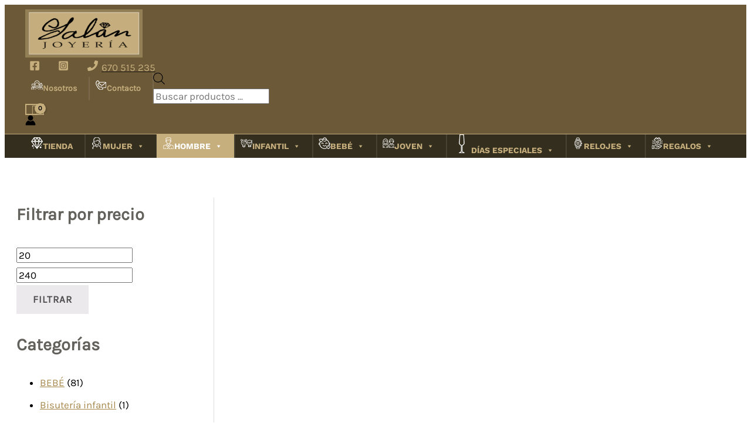

--- FILE ---
content_type: text/html; charset=UTF-8
request_url: https://joyeriagalan.com/pulseras-y-esclavas-plata-hombre/
body_size: 54950
content:
<!DOCTYPE html>
<html lang="es">
<head>
<meta charset="UTF-8">
<meta name="viewport" content="width=device-width, initial-scale=1">
	<link rel="profile" href="https://gmpg.org/xfn/11"> 
	<link rel="preload" href="https://joyeriagalan.com/wp-content/astra-local-fonts/karla/qkBIXvYC6trAT55ZBi1ueQVIjQTD-JqaE0lK.woff2" as="font" type="font/woff2" crossorigin><link rel="preload" href="https://joyeriagalan.com/wp-content/astra-local-fonts/mulish/1Ptvg83HX_SGhgqk3wot.woff2" as="font" type="font/woff2" crossorigin><link rel="preload" href="https://joyeriagalan.com/wp-content/astra-local-fonts/work-sans/QGY_z_wNahGAdqQ43RhVcIgYT2Xz5u32K67QBi8Jpg.woff2" as="font" type="font/woff2" crossorigin><meta name='robots' content='index, follow, max-image-preview:large, max-snippet:-1, max-video-preview:-1' />

	<!-- This site is optimized with the Yoast SEO plugin v26.6 - https://yoast.com/wordpress/plugins/seo/ -->
	<title>Pulseras y esclavas plata hombre | Joyería Galán</title>
	<link rel="canonical" href="https://joyeriagalan.com/pulseras-y-esclavas-plata-hombre/" />
	<link rel="next" href="https://joyeriagalan.com/pulseras-y-esclavas-plata-hombre/page/2/" />
	<meta property="og:locale" content="es_ES" />
	<meta property="og:type" content="article" />
	<meta property="og:title" content="Pulseras y esclavas plata hombre | Joyería Galán" />
	<meta property="og:url" content="https://joyeriagalan.com/pulseras-y-esclavas-plata-hombre/" />
	<meta property="og:site_name" content="Joyería Galán" />
	<meta name="twitter:card" content="summary_large_image" />
	<script type="application/ld+json" class="yoast-schema-graph">{"@context":"https://schema.org","@graph":[{"@type":"CollectionPage","@id":"https://joyeriagalan.com/pulseras-y-esclavas-plata-hombre/","url":"https://joyeriagalan.com/pulseras-y-esclavas-plata-hombre/","name":"Pulseras y esclavas plata hombre | Joyería Galán","isPartOf":{"@id":"https://joyeriagalan.com/#website"},"primaryImageOfPage":{"@id":"https://joyeriagalan.com/pulseras-y-esclavas-plata-hombre/#primaryimage"},"image":{"@id":"https://joyeriagalan.com/pulseras-y-esclavas-plata-hombre/#primaryimage"},"thumbnailUrl":"https://joyeriagalan.com/wp-content/uploads/2025/08/IMG_9095-scaled.jpg","breadcrumb":{"@id":"https://joyeriagalan.com/pulseras-y-esclavas-plata-hombre/#breadcrumb"},"inLanguage":"es"},{"@type":"ImageObject","inLanguage":"es","@id":"https://joyeriagalan.com/pulseras-y-esclavas-plata-hombre/#primaryimage","url":"https://joyeriagalan.com/wp-content/uploads/2025/08/IMG_9095-scaled.jpg","contentUrl":"https://joyeriagalan.com/wp-content/uploads/2025/08/IMG_9095-scaled.jpg","width":2560,"height":2555,"caption":"Pulsera Barbada Gruesa y maciza de Plata Ley 925"},{"@type":"BreadcrumbList","@id":"https://joyeriagalan.com/pulseras-y-esclavas-plata-hombre/#breadcrumb","itemListElement":[{"@type":"ListItem","position":1,"name":"Portada","item":"https://joyeriagalan.com/"},{"@type":"ListItem","position":2,"name":"HOMBRE","item":"https://joyeriagalan.com/hombre/"},{"@type":"ListItem","position":3,"name":"PLATA HOMBRE","item":"https://joyeriagalan.com/plata-hombre/"},{"@type":"ListItem","position":4,"name":"Pulseras y esclavas plata hombre"}]},{"@type":"WebSite","@id":"https://joyeriagalan.com/#website","url":"https://joyeriagalan.com/","name":"joyeriagalan.com","description":"Tu Joyería en Dos Hermanas","publisher":{"@id":"https://joyeriagalan.com/#organization"},"alternateName":"Joyería Galán","potentialAction":[{"@type":"SearchAction","target":{"@type":"EntryPoint","urlTemplate":"https://joyeriagalan.com/?s={search_term_string}"},"query-input":{"@type":"PropertyValueSpecification","valueRequired":true,"valueName":"search_term_string"}}],"inLanguage":"es"},{"@type":"Organization","@id":"https://joyeriagalan.com/#organization","name":"Joyería Galán","alternateName":"Joyería Galán","url":"https://joyeriagalan.com/","logo":{"@type":"ImageObject","inLanguage":"es","@id":"https://joyeriagalan.com/#/schema/logo/image/","url":"https://i0.wp.com/joyeriagalan.com/wp-content/uploads/2022/12/galan-joyeria-logotipo.png?fit=1135%2C468&ssl=1","contentUrl":"https://i0.wp.com/joyeriagalan.com/wp-content/uploads/2022/12/galan-joyeria-logotipo.png?fit=1135%2C468&ssl=1","width":1135,"height":468,"caption":"Joyería Galán"},"image":{"@id":"https://joyeriagalan.com/#/schema/logo/image/"},"sameAs":["https://www.facebook.com/galanjoyeria","https://www.instagram.com/joyeriagalan/"]}]}</script>
	<!-- / Yoast SEO plugin. -->


<link rel='dns-prefetch' href='//www.googletagmanager.com' />
<link rel="alternate" type="application/rss+xml" title="Joyería Galán &raquo; Feed" href="https://joyeriagalan.com/feed/" />
<link rel="alternate" type="application/rss+xml" title="Joyería Galán &raquo; Feed de los comentarios" href="https://joyeriagalan.com/comments/feed/" />
<link rel="alternate" type="application/rss+xml" title="Joyería Galán &raquo; Pulseras y esclavas plata hombre Categoría Feed" href="https://joyeriagalan.com/pulseras-y-esclavas-plata-hombre/feed/" />
<style id='wp-img-auto-sizes-contain-inline-css'>
img:is([sizes=auto i],[sizes^="auto," i]){contain-intrinsic-size:3000px 1500px}
/*# sourceURL=wp-img-auto-sizes-contain-inline-css */
</style>
<link rel='stylesheet' id='font-awesome-css' href='https://joyeriagalan.com/wp-content/plugins/yith-woocommerce-ajax-navigation/plugin-fw/assets/fonts/font-awesome/font-awesome.min.css?ver=4.7.0' media='all' />
<style id='font-awesome-inline-css'>
[data-font="FontAwesome"]:before {font-family: 'FontAwesome' !important;content: attr(data-icon) !important;speak: none !important;font-weight: normal !important;font-variant: normal !important;text-transform: none !important;line-height: 1 !important;font-style: normal !important;-webkit-font-smoothing: antialiased !important;-moz-osx-font-smoothing: grayscale !important;}
/*# sourceURL=font-awesome-inline-css */
</style>
<link rel='stylesheet' id='berocket_products_label_style-css' href='https://joyeriagalan.com/wp-content/plugins/advanced-product-labels-for-woocommerce/css/frontend.css?ver=3.3.3.1' media='all' />
<style id='berocket_products_label_style-inline-css'>

        .berocket_better_labels:before,
        .berocket_better_labels:after {
            clear: both;
            content: " ";
            display: block;
        }
        .berocket_better_labels.berocket_better_labels_image {
            position: absolute!important;
            top: 0px!important;
            bottom: 0px!important;
            left: 0px!important;
            right: 0px!important;
            pointer-events: none;
        }
        .berocket_better_labels.berocket_better_labels_image * {
            pointer-events: none;
        }
        .berocket_better_labels.berocket_better_labels_image img,
        .berocket_better_labels.berocket_better_labels_image .fa,
        .berocket_better_labels.berocket_better_labels_image .berocket_color_label,
        .berocket_better_labels.berocket_better_labels_image .berocket_image_background,
        .berocket_better_labels .berocket_better_labels_line .br_alabel,
        .berocket_better_labels .berocket_better_labels_line .br_alabel span {
            pointer-events: all;
        }
        .berocket_better_labels .berocket_color_label,
        .br_alabel .berocket_color_label {
            width: 100%;
            height: 100%;
            display: block;
        }
        .berocket_better_labels .berocket_better_labels_position_left {
            text-align:left;
            float: left;
            clear: left;
        }
        .berocket_better_labels .berocket_better_labels_position_center {
            text-align:center;
        }
        .berocket_better_labels .berocket_better_labels_position_right {
            text-align:right;
            float: right;
            clear: right;
        }
        .berocket_better_labels.berocket_better_labels_label {
            clear: both
        }
        .berocket_better_labels .berocket_better_labels_line {
            line-height: 1px;
        }
        .berocket_better_labels.berocket_better_labels_label .berocket_better_labels_line {
            clear: none;
        }
        .berocket_better_labels .berocket_better_labels_position_left .berocket_better_labels_line {
            clear: left;
        }
        .berocket_better_labels .berocket_better_labels_position_right .berocket_better_labels_line {
            clear: right;
        }
        .berocket_better_labels .berocket_better_labels_line .br_alabel {
            display: inline-block;
            position: relative;
            top: 0!important;
            left: 0!important;
            right: 0!important;
            line-height: 1px;
        }.berocket_better_labels .berocket_better_labels_position {
                display: flex;
                flex-direction: column;
            }
            .berocket_better_labels .berocket_better_labels_position.berocket_better_labels_position_left {
                align-items: start;
            }
            .berocket_better_labels .berocket_better_labels_position.berocket_better_labels_position_right {
                align-items: end;
            }
            .rtl .berocket_better_labels .berocket_better_labels_position.berocket_better_labels_position_left {
                align-items: end;
            }
            .rtl .berocket_better_labels .berocket_better_labels_position.berocket_better_labels_position_right {
                align-items: start;
            }
            .berocket_better_labels .berocket_better_labels_position.berocket_better_labels_position_center {
                align-items: center;
            }
            .berocket_better_labels .berocket_better_labels_position .berocket_better_labels_inline {
                display: flex;
                align-items: start;
            }
/*# sourceURL=berocket_products_label_style-inline-css */
</style>
<link rel='stylesheet' id='astra-theme-css-css' href='https://joyeriagalan.com/wp-content/themes/astra/assets/css/minified/frontend.min.css?ver=4.11.18' media='all' />
<style id='astra-theme-css-inline-css'>
.ast-no-sidebar .entry-content .alignfull {margin-left: calc( -50vw + 50%);margin-right: calc( -50vw + 50%);max-width: 100vw;width: 100vw;}.ast-no-sidebar .entry-content .alignwide {margin-left: calc(-41vw + 50%);margin-right: calc(-41vw + 50%);max-width: unset;width: unset;}.ast-no-sidebar .entry-content .alignfull .alignfull,.ast-no-sidebar .entry-content .alignfull .alignwide,.ast-no-sidebar .entry-content .alignwide .alignfull,.ast-no-sidebar .entry-content .alignwide .alignwide,.ast-no-sidebar .entry-content .wp-block-column .alignfull,.ast-no-sidebar .entry-content .wp-block-column .alignwide{width: 100%;margin-left: auto;margin-right: auto;}.wp-block-gallery,.blocks-gallery-grid {margin: 0;}.wp-block-separator {max-width: 100px;}.wp-block-separator.is-style-wide,.wp-block-separator.is-style-dots {max-width: none;}.entry-content .has-2-columns .wp-block-column:first-child {padding-right: 10px;}.entry-content .has-2-columns .wp-block-column:last-child {padding-left: 10px;}@media (max-width: 782px) {.entry-content .wp-block-columns .wp-block-column {flex-basis: 100%;}.entry-content .has-2-columns .wp-block-column:first-child {padding-right: 0;}.entry-content .has-2-columns .wp-block-column:last-child {padding-left: 0;}}body .entry-content .wp-block-latest-posts {margin-left: 0;}body .entry-content .wp-block-latest-posts li {list-style: none;}.ast-no-sidebar .ast-container .entry-content .wp-block-latest-posts {margin-left: 0;}.ast-header-break-point .entry-content .alignwide {margin-left: auto;margin-right: auto;}.entry-content .blocks-gallery-item img {margin-bottom: auto;}.wp-block-pullquote {border-top: 4px solid #555d66;border-bottom: 4px solid #555d66;color: #40464d;}:root{--ast-post-nav-space:0;--ast-container-default-xlg-padding:3em;--ast-container-default-lg-padding:3em;--ast-container-default-slg-padding:2em;--ast-container-default-md-padding:3em;--ast-container-default-sm-padding:3em;--ast-container-default-xs-padding:2.4em;--ast-container-default-xxs-padding:1.8em;--ast-code-block-background:#EEEEEE;--ast-comment-inputs-background:#FAFAFA;--ast-normal-container-width:1200px;--ast-narrow-container-width:750px;--ast-blog-title-font-weight:normal;--ast-blog-meta-weight:inherit;--ast-global-color-primary:var(--ast-global-color-5);--ast-global-color-secondary:var(--ast-global-color-4);--ast-global-color-alternate-background:var(--ast-global-color-7);--ast-global-color-subtle-background:var(--ast-global-color-6);--ast-bg-style-guide:var( --ast-global-color-secondary,--ast-global-color-5 );--ast-shadow-style-guide:0px 0px 4px 0 #00000057;--ast-global-dark-bg-style:#fff;--ast-global-dark-lfs:#fbfbfb;--ast-widget-bg-color:#fafafa;--ast-wc-container-head-bg-color:#fbfbfb;--ast-title-layout-bg:#eeeeee;--ast-search-border-color:#e7e7e7;--ast-lifter-hover-bg:#e6e6e6;--ast-gallery-block-color:#000;--srfm-color-input-label:var(--ast-global-color-2);}html{font-size:106.25%;}a{color:#a6884c;}a:hover,a:focus{color:#c5c5c5;}body,button,input,select,textarea,.ast-button,.ast-custom-button{font-family:'Karla',sans-serif;font-weight:400;font-size:17px;font-size:1rem;}blockquote{color:var(--ast-global-color-3);}h1,h2,h3,h4,h5,h6,.entry-content :where(h1,h2,h3,h4,h5,h6),.entry-content :where(h1,h2,h3,h4,h5,h6) a,.site-title,.site-title a{font-family:'Mulish',sans-serif;font-weight:700;}.site-title{font-size:35px;font-size:2.0588235294118rem;display:none;}header .custom-logo-link img{max-width:200px;width:200px;}.astra-logo-svg{width:200px;}.site-header .site-description{font-size:15px;font-size:0.88235294117647rem;display:none;}.entry-title{font-size:30px;font-size:1.7647058823529rem;}.archive .ast-article-post .ast-article-inner,.blog .ast-article-post .ast-article-inner,.archive .ast-article-post .ast-article-inner:hover,.blog .ast-article-post .ast-article-inner:hover{overflow:hidden;}h1,.entry-content :where(h1),.entry-content :where(h1) a{font-size:48px;font-size:2.8235294117647rem;font-family:'Mulish',sans-serif;line-height:1.4em;}h2,.entry-content :where(h2),.entry-content :where(h2) a{font-size:38px;font-size:2.2352941176471rem;font-family:'Mulish',sans-serif;line-height:1.3em;}h3,.entry-content :where(h3),.entry-content :where(h3) a{font-size:30px;font-size:1.7647058823529rem;font-family:'Mulish',sans-serif;line-height:1.3em;}h4,.entry-content :where(h4),.entry-content :where(h4) a{font-size:24px;font-size:1.4117647058824rem;line-height:1.2em;font-family:'Mulish',sans-serif;}h5,.entry-content :where(h5),.entry-content :where(h5) a{font-size:21px;font-size:1.2352941176471rem;line-height:1.2em;font-family:'Mulish',sans-serif;}h6,.entry-content :where(h6),.entry-content :where(h6) a{font-size:17px;font-size:1rem;line-height:1.25em;font-family:'Mulish',sans-serif;}::selection{background-color:var(--ast-global-color-0);color:#000000;}body,h1,h2,h3,h4,h5,h6,.entry-title a,.entry-content :where(h1,h2,h3,h4,h5,h6),.entry-content :where(h1,h2,h3,h4,h5,h6) a{color:var(--ast-global-color-3);}.tagcloud a:hover,.tagcloud a:focus,.tagcloud a.current-item{color:#000000;border-color:#a6884c;background-color:#a6884c;}input:focus,input[type="text"]:focus,input[type="email"]:focus,input[type="url"]:focus,input[type="password"]:focus,input[type="reset"]:focus,input[type="search"]:focus,textarea:focus{border-color:#a6884c;}input[type="radio"]:checked,input[type=reset],input[type="checkbox"]:checked,input[type="checkbox"]:hover:checked,input[type="checkbox"]:focus:checked,input[type=range]::-webkit-slider-thumb{border-color:#a6884c;background-color:#a6884c;box-shadow:none;}.site-footer a:hover + .post-count,.site-footer a:focus + .post-count{background:#a6884c;border-color:#a6884c;}.single .nav-links .nav-previous,.single .nav-links .nav-next{color:#a6884c;}.entry-meta,.entry-meta *{line-height:1.45;color:#a6884c;}.entry-meta a:not(.ast-button):hover,.entry-meta a:not(.ast-button):hover *,.entry-meta a:not(.ast-button):focus,.entry-meta a:not(.ast-button):focus *,.page-links > .page-link,.page-links .page-link:hover,.post-navigation a:hover{color:#c5c5c5;}#cat option,.secondary .calendar_wrap thead a,.secondary .calendar_wrap thead a:visited{color:#a6884c;}.secondary .calendar_wrap #today,.ast-progress-val span{background:#a6884c;}.secondary a:hover + .post-count,.secondary a:focus + .post-count{background:#a6884c;border-color:#a6884c;}.calendar_wrap #today > a{color:#000000;}.page-links .page-link,.single .post-navigation a{color:#a6884c;}.ast-search-menu-icon .search-form button.search-submit{padding:0 4px;}.ast-search-menu-icon form.search-form{padding-right:0;}.ast-search-menu-icon.slide-search input.search-field{width:0;}.ast-header-search .ast-search-menu-icon.ast-dropdown-active .search-form,.ast-header-search .ast-search-menu-icon.ast-dropdown-active .search-field:focus{transition:all 0.2s;}.search-form input.search-field:focus{outline:none;}.widget-title,.widget .wp-block-heading{font-size:24px;font-size:1.4117647058824rem;color:var(--ast-global-color-3);}#secondary,#secondary button,#secondary input,#secondary select,#secondary textarea{font-size:17px;font-size:1rem;}.ast-search-menu-icon.slide-search a:focus-visible:focus-visible,.astra-search-icon:focus-visible,#close:focus-visible,a:focus-visible,.ast-menu-toggle:focus-visible,.site .skip-link:focus-visible,.wp-block-loginout input:focus-visible,.wp-block-search.wp-block-search__button-inside .wp-block-search__inside-wrapper,.ast-header-navigation-arrow:focus-visible,.woocommerce .wc-proceed-to-checkout > .checkout-button:focus-visible,.woocommerce .woocommerce-MyAccount-navigation ul li a:focus-visible,.ast-orders-table__row .ast-orders-table__cell:focus-visible,.woocommerce .woocommerce-order-details .order-again > .button:focus-visible,.woocommerce .woocommerce-message a.button.wc-forward:focus-visible,.woocommerce #minus_qty:focus-visible,.woocommerce #plus_qty:focus-visible,a#ast-apply-coupon:focus-visible,.woocommerce .woocommerce-info a:focus-visible,.woocommerce .astra-shop-summary-wrap a:focus-visible,.woocommerce a.wc-forward:focus-visible,#ast-apply-coupon:focus-visible,.woocommerce-js .woocommerce-mini-cart-item a.remove:focus-visible,#close:focus-visible,.button.search-submit:focus-visible,#search_submit:focus,.normal-search:focus-visible,.ast-header-account-wrap:focus-visible,.woocommerce .ast-on-card-button.ast-quick-view-trigger:focus,.astra-cart-drawer-close:focus,.ast-single-variation:focus,.ast-woocommerce-product-gallery__image:focus,.ast-button:focus,.woocommerce-product-gallery--with-images [data-controls="prev"]:focus-visible,.woocommerce-product-gallery--with-images [data-controls="next"]:focus-visible{outline-style:dotted;outline-color:inherit;outline-width:thin;}input:focus,input[type="text"]:focus,input[type="email"]:focus,input[type="url"]:focus,input[type="password"]:focus,input[type="reset"]:focus,input[type="search"]:focus,input[type="number"]:focus,textarea:focus,.wp-block-search__input:focus,[data-section="section-header-mobile-trigger"] .ast-button-wrap .ast-mobile-menu-trigger-minimal:focus,.ast-mobile-popup-drawer.active .menu-toggle-close:focus,.woocommerce-ordering select.orderby:focus,#ast-scroll-top:focus,#coupon_code:focus,.woocommerce-page #comment:focus,.woocommerce #reviews #respond input#submit:focus,.woocommerce a.add_to_cart_button:focus,.woocommerce .button.single_add_to_cart_button:focus,.woocommerce .woocommerce-cart-form button:focus,.woocommerce .woocommerce-cart-form__cart-item .quantity .qty:focus,.woocommerce .woocommerce-billing-fields .woocommerce-billing-fields__field-wrapper .woocommerce-input-wrapper > .input-text:focus,.woocommerce #order_comments:focus,.woocommerce #place_order:focus,.woocommerce .woocommerce-address-fields .woocommerce-address-fields__field-wrapper .woocommerce-input-wrapper > .input-text:focus,.woocommerce .woocommerce-MyAccount-content form button:focus,.woocommerce .woocommerce-MyAccount-content .woocommerce-EditAccountForm .woocommerce-form-row .woocommerce-Input.input-text:focus,.woocommerce .ast-woocommerce-container .woocommerce-pagination ul.page-numbers li a:focus,body #content .woocommerce form .form-row .select2-container--default .select2-selection--single:focus,#ast-coupon-code:focus,.woocommerce.woocommerce-js .quantity input[type=number]:focus,.woocommerce-js .woocommerce-mini-cart-item .quantity input[type=number]:focus,.woocommerce p#ast-coupon-trigger:focus{border-style:dotted;border-color:inherit;border-width:thin;}input{outline:none;}.woocommerce-js input[type=text]:focus,.woocommerce-js input[type=email]:focus,.woocommerce-js textarea:focus,input[type=number]:focus,.comments-area textarea#comment:focus,.comments-area textarea#comment:active,.comments-area .ast-comment-formwrap input[type="text"]:focus,.comments-area .ast-comment-formwrap input[type="text"]:active{outline-style:unset;outline-color:inherit;outline-width:thin;}.site-logo-img img{ transition:all 0.2s linear;}body .ast-oembed-container *{position:absolute;top:0;width:100%;height:100%;left:0;}body .wp-block-embed-pocket-casts .ast-oembed-container *{position:unset;}.ast-single-post-featured-section + article {margin-top: 2em;}.site-content .ast-single-post-featured-section img {width: 100%;overflow: hidden;object-fit: cover;}.site > .ast-single-related-posts-container {margin-top: 0;}@media (min-width: 922px) {.ast-desktop .ast-container--narrow {max-width: var(--ast-narrow-container-width);margin: 0 auto;}}.ast-page-builder-template .hentry {margin: 0;}.ast-page-builder-template .site-content > .ast-container {max-width: 100%;padding: 0;}.ast-page-builder-template .site .site-content #primary {padding: 0;margin: 0;}.ast-page-builder-template .no-results {text-align: center;margin: 4em auto;}.ast-page-builder-template .ast-pagination {padding: 2em;}.ast-page-builder-template .entry-header.ast-no-title.ast-no-thumbnail {margin-top: 0;}.ast-page-builder-template .entry-header.ast-header-without-markup {margin-top: 0;margin-bottom: 0;}.ast-page-builder-template .entry-header.ast-no-title.ast-no-meta {margin-bottom: 0;}.ast-page-builder-template.single .post-navigation {padding-bottom: 2em;}.ast-page-builder-template.single-post .site-content > .ast-container {max-width: 100%;}.ast-page-builder-template .entry-header {margin-top: 2em;margin-left: auto;margin-right: auto;}.ast-single-post.ast-page-builder-template .site-main > article,.woocommerce.ast-page-builder-template .site-main {padding-top: 2em;padding-left: 20px;padding-right: 20px;}.ast-page-builder-template .ast-archive-description {margin: 2em auto 0;padding-left: 20px;padding-right: 20px;}.ast-page-builder-template .ast-row {margin-left: 0;margin-right: 0;}.single.ast-page-builder-template .entry-header + .entry-content,.single.ast-page-builder-template .ast-single-entry-banner + .site-content article .entry-content {margin-bottom: 2em;}@media(min-width: 921px) {.ast-page-builder-template.archive.ast-right-sidebar .ast-row article,.ast-page-builder-template.archive.ast-left-sidebar .ast-row article {padding-left: 0;padding-right: 0;}}.ast-page-builder-template.ast-no-sidebar .entry-content .alignwide {margin-left: 0;margin-right: 0;}#secondary {margin: 4em 0 2.5em;word-break: break-word;line-height: 2;}#secondary li {margin-bottom: 0.75em;}#secondary li:last-child {margin-bottom: 0;}@media (max-width: 768px) {.js_active .ast-plain-container.ast-single-post #secondary {margin-top: 1.5em;}}.ast-separate-container.ast-two-container #secondary .widget {background-color: #fff;padding: 2em;margin-bottom: 2em;}#secondary .cfvsw-filters li{margin-bottom: 0;margin-top: 0;}@media (min-width: 993px) {.ast-left-sidebar #secondary {padding-right: 60px;}.ast-right-sidebar #secondary {padding-left: 60px;}}@media (max-width: 993px) {.ast-right-sidebar #secondary {padding-left: 30px;}.ast-left-sidebar #secondary {padding-right: 30px;}}@media (min-width: 993px) {.ast-page-builder-template.ast-left-sidebar #secondary {padding-left: 60px;}.ast-page-builder-template.ast-right-sidebar #secondary {padding-right: 60px;}}@media (max-width: 993px) {.ast-page-builder-template.ast-right-sidebar #secondary {padding-right: 30px;}.ast-page-builder-template.ast-left-sidebar #secondary {padding-left: 30px;}}@media (max-width:921.9px){#ast-desktop-header{display:none;}}@media (min-width:922px){#ast-mobile-header{display:none;}}.ast-site-header-cart .cart-container,.ast-edd-site-header-cart .ast-edd-cart-container {transition: all 0.2s linear;}.ast-site-header-cart .ast-woo-header-cart-info-wrap,.ast-edd-site-header-cart .ast-edd-header-cart-info-wrap {padding: 0 6px 0 2px;font-weight: 600;line-height: 2.7;display: inline-block;}.ast-site-header-cart i.astra-icon {font-size: 20px;font-size: 1.3em;font-style: normal;font-weight: normal;position: relative;padding: 0 2px;}.ast-site-header-cart i.astra-icon.no-cart-total:after,.ast-header-break-point.ast-header-custom-item-outside .ast-edd-header-cart-info-wrap,.ast-header-break-point.ast-header-custom-item-outside .ast-woo-header-cart-info-wrap {display: none;}.ast-site-header-cart.ast-menu-cart-fill i.astra-icon,.ast-edd-site-header-cart.ast-edd-menu-cart-fill span.astra-icon {font-size: 1.1em;}.astra-cart-drawer {position: fixed;display: block;visibility: hidden;overflow: auto;-webkit-overflow-scrolling: touch;z-index: 10000;background-color: var(--ast-global-color-primary,var(--ast-global-color-5));transform: translate3d(0,0,0);opacity: 0;will-change: transform;transition: 0.25s ease;}.woocommerce-mini-cart {position: relative;}.woocommerce-mini-cart::before {content: "";transition: .3s;}.woocommerce-mini-cart.ajax-mini-cart-qty-loading::before {position: absolute;top: 0;left: 0;right: 0;width: 100%;height: 100%;z-index: 5;background-color: var(--ast-global-color-primary,var(--ast-global-color-5));opacity: .5;}.astra-cart-drawer {width: 460px;height: 100%;left: 100%;top: 0px;opacity: 1;transform: translate3d(0%,0,0);}.astra-cart-drawer .astra-cart-drawer-header {position: absolute;width: 100%;text-align: left;text-transform: inherit;font-weight: 500;border-bottom: 1px solid var(--ast-border-color);padding: 1.34em;line-height: 1;z-index: 1;max-height: 3.5em;}.astra-cart-drawer .astra-cart-drawer-header .astra-cart-drawer-title {color: var(--ast-global-color-2);}.astra-cart-drawer .astra-cart-drawer-close .ast-close-svg {width: 22px;height: 22px;}.astra-cart-drawer .astra-cart-drawer-content,.astra-cart-drawer .astra-cart-drawer-content .widget_shopping_cart,.astra-cart-drawer .astra-cart-drawer-content .widget_shopping_cart_content {height: 100%;}.astra-cart-drawer .astra-cart-drawer-content {padding-top: 3.5em;}.astra-cart-drawer .ast-mini-cart-price-wrap .multiply-symbol{padding: 0 0.5em;}.astra-cart-drawer .astra-cart-drawer-content .woocommerce-mini-cart-item .ast-mini-cart-price-wrap {float: right;margin-top: 0.5em;max-width: 50%;}.astra-cart-drawer .astra-cart-drawer-content .woocommerce-mini-cart-item .variation {margin-top: 0.5em;margin-bottom: 0.5em;}.astra-cart-drawer .astra-cart-drawer-content .woocommerce-mini-cart-item .variation dt {font-weight: 500;}.astra-cart-drawer .astra-cart-drawer-content .widget_shopping_cart_content {display: flex;flex-direction: column;overflow: hidden;}.astra-cart-drawer .astra-cart-drawer-content .widget_shopping_cart_content ul li {min-height: 60px;}.woocommerce-js .astra-cart-drawer .astra-cart-drawer-content .woocommerce-mini-cart__total {display: flex;justify-content: space-between;padding: 0.7em 1.34em;margin-bottom: 0;}.woocommerce-js .astra-cart-drawer .astra-cart-drawer-content .woocommerce-mini-cart__total strong,.woocommerce-js .astra-cart-drawer .astra-cart-drawer-content .woocommerce-mini-cart__total .amount {width: 50%;}.astra-cart-drawer .astra-cart-drawer-content .woocommerce-mini-cart {padding: 1.3em;flex: 1;overflow: auto;}.astra-cart-drawer .astra-cart-drawer-content .woocommerce-mini-cart a.remove {width: 20px;height: 20px;line-height: 16px;}.astra-cart-drawer .astra-cart-drawer-content .woocommerce-mini-cart__total {padding: 1em 1.5em;margin: 0;text-align: center;}.astra-cart-drawer .astra-cart-drawer-content .woocommerce-mini-cart__buttons {padding: 1.34em;text-align: center;margin-bottom: 0;}.astra-cart-drawer .astra-cart-drawer-content .woocommerce-mini-cart__buttons .button.checkout {margin-right: 0;}.astra-cart-drawer .astra-cart-drawer-content .woocommerce-mini-cart__buttons a{width: 100%;}.woocommerce-js .astra-cart-drawer .astra-cart-drawer-content .woocommerce-mini-cart__buttons a:nth-last-child(1) {margin-bottom: 0;}.astra-cart-drawer .astra-cart-drawer-content .edd-cart-item {padding: .5em 2.6em .5em 1.5em;}.astra-cart-drawer .astra-cart-drawer-content .edd-cart-item .edd-remove-from-cart::after {width: 20px;height: 20px;line-height: 16px;}.astra-cart-drawer .astra-cart-drawer-content .edd-cart-number-of-items {padding: 1em 1.5em 1em 1.5em;margin-bottom: 0;text-align: center;}.astra-cart-drawer .astra-cart-drawer-content .edd_total {padding: .5em 1.5em;margin: 0;text-align: center;}.astra-cart-drawer .astra-cart-drawer-content .cart_item.edd_checkout {padding: 1em 1.5em 0;text-align: center;margin-top: 0;}.astra-cart-drawer .widget_shopping_cart_content > .woocommerce-mini-cart__empty-message {display: none;}.astra-cart-drawer .woocommerce-mini-cart__empty-message,.astra-cart-drawer .cart_item.empty {text-align: center;margin-top: 10px;}body.admin-bar .astra-cart-drawer {padding-top: 32px;}@media (max-width: 782px) {body.admin-bar .astra-cart-drawer {padding-top: 46px;}}.ast-mobile-cart-active body.ast-hfb-header {overflow: hidden;}.ast-mobile-cart-active .astra-mobile-cart-overlay {opacity: 1;cursor: pointer;visibility: visible;z-index: 999;}.ast-mini-cart-empty-wrap {display: flex;flex-wrap: wrap;height: 100%;align-items: flex-end;}.ast-mini-cart-empty-wrap > * {width: 100%;}.astra-cart-drawer-content .ast-mini-cart-empty {height: 100%;display: flex;flex-direction: column;justify-content: space-between;text-align: center;}.astra-cart-drawer-content .ast-mini-cart-empty .ast-mini-cart-message {display: flex;align-items: center;justify-content: center;height: 100%;padding: 1.34em;}@media (min-width: 546px) {.astra-cart-drawer .astra-cart-drawer-content.ast-large-view .woocommerce-mini-cart__buttons {display: flex;}.woocommerce-js .astra-cart-drawer .astra-cart-drawer-content.ast-large-view .woocommerce-mini-cart__buttons a,.woocommerce-js .astra-cart-drawer .astra-cart-drawer-content.ast-large-view .woocommerce-mini-cart__buttons a.checkout {margin-top: 0;margin-bottom: 0;}}.ast-site-header-cart .cart-container:focus-visible {display: inline-block;}.ast-site-header-cart i.astra-icon:after {content: attr(data-cart-total);position: absolute;font-family: 'Karla',sans-serif;font-style: normal;top: -10px;right: -12px;font-weight: bold;box-shadow: 1px 1px 3px 0px rgba(0,0,0,0.3);font-size: 11px;padding-left: 0px;padding-right: 1px;line-height: 17px;letter-spacing: -.5px;height: 18px;min-width: 18px;border-radius: 99px;text-align: center;z-index: 3;}li.woocommerce-custom-menu-item .ast-site-header-cart i.astra-icon:after,li.edd-custom-menu-item .ast-edd-site-header-cart span.astra-icon:after {padding-left: 2px;}.astra-cart-drawer .astra-cart-drawer-close {position: absolute;top: 0.5em;right: 0;border: none;margin: 0;padding: .6em 1em .4em;color: var(--ast-global-color-2);background-color: transparent;}.astra-mobile-cart-overlay {background-color: rgba(0,0,0,0.4);position: fixed;top: 0;right: 0;bottom: 0;left: 0;visibility: hidden;opacity: 0;transition: opacity 0.2s ease-in-out;}.astra-cart-drawer .astra-cart-drawer-content .edd-cart-item .edd-remove-from-cart {right: 1.2em;}.ast-header-break-point.ast-woocommerce-cart-menu.ast-hfb-header .ast-cart-menu-wrap,.ast-header-break-point.ast-hfb-header .ast-cart-menu-wrap,.ast-header-break-point .ast-edd-site-header-cart-wrap .ast-edd-cart-menu-wrap {width: auto;height: 2em;font-size: 1.4em;line-height: 2;vertical-align: middle;text-align: right;}.woocommerce-js .astra-cart-drawer .astra-cart-drawer-content .woocommerce-mini-cart__buttons .button:not(.checkout):not(.ast-continue-shopping) {margin-right: 10px;}.woocommerce-js .astra-cart-drawer .astra-cart-drawer-content .woocommerce-mini-cart__buttons .button:not(.checkout):not(.ast-continue-shopping),.ast-site-header-cart .widget_shopping_cart .buttons .button:not(.checkout),.ast-site-header-cart .ast-site-header-cart-data .ast-mini-cart-empty .woocommerce-mini-cart__buttons a.button {background-color: transparent;border-style: solid;border-width: 1px;border-color: var(--ast-global-color-0);color: var(--ast-global-color-0);}.woocommerce-js .astra-cart-drawer .astra-cart-drawer-content .woocommerce-mini-cart__buttons .button:not(.checkout):not(.ast-continue-shopping):hover,.ast-site-header-cart .widget_shopping_cart .buttons .button:not(.checkout):hover {border-color: #c5c5c5;color: #c5c5c5;}.woocommerce-js .astra-cart-drawer .astra-cart-drawer-content .woocommerce-mini-cart__buttons a.checkout {margin-left: 0;margin-top: 10px;border-style: solid;border-width: 2px;border-color: var(--ast-global-color-0);}.woocommerce-js .astra-cart-drawer .astra-cart-drawer-content .woocommerce-mini-cart__buttons a.checkout:hover {border-color: #c5c5c5;}.woocommerce-js .astra-cart-drawer .astra-cart-drawer-content .woocommerce-mini-cart__total strong{padding-right: .5em;text-align: left;font-weight: 500;}.woocommerce-js .astra-cart-drawer .astra-cart-drawer-content .woocommerce-mini-cart__total .amount{text-align: right;}.astra-cart-drawer.active {transform: translate3d(-100%,0,0);visibility: visible;}.ast-site-header-cart.ast-menu-cart-outline .ast-cart-menu-wrap,.ast-site-header-cart.ast-menu-cart-fill .ast-cart-menu-wrap,.ast-edd-site-header-cart.ast-edd-menu-cart-outline .ast-edd-cart-menu-wrap,.ast-edd-site-header-cart.ast-edd-menu-cart-fill .ast-edd-cart-menu-wrap {line-height: 1.8;}.ast-site-header-cart .cart-container *,.ast-edd-site-header-cart .ast-edd-cart-container * {transition: all 0s linear;}@media (max-width:921px){.astra-cart-drawer.active{width:80%;}}@media (max-width:544px){.astra-cart-drawer.active{width:100%;}}.wp-block-buttons.aligncenter{justify-content:center;}@media (min-width:1200px){.wp-block-group .has-background{padding:20px;}}@media (min-width:1200px){.ast-page-builder-template.ast-left-sidebar .entry-content .wp-block-cover.alignwide,.ast-page-builder-template.ast-right-sidebar .entry-content .wp-block-cover.alignwide,.ast-page-builder-template.ast-left-sidebar .entry-content .wp-block-cover.alignfull,.ast-page-builder-template.ast-right-sidebar .entry-content .wp-block-cover.alignful{padding-right:0;padding-left:0;}}@media (min-width:1200px){.wp-block-cover-image.alignwide .wp-block-cover__inner-container,.wp-block-cover.alignwide .wp-block-cover__inner-container,.wp-block-cover-image.alignfull .wp-block-cover__inner-container,.wp-block-cover.alignfull .wp-block-cover__inner-container{width:100%;}}.wp-block-columns{margin-bottom:unset;}.wp-block-image.size-full{margin:2rem 0;}.wp-block-separator.has-background{padding:0;}.wp-block-gallery{margin-bottom:1.6em;}.wp-block-group{padding-top:4em;padding-bottom:4em;}.wp-block-group__inner-container .wp-block-columns:last-child,.wp-block-group__inner-container :last-child,.wp-block-table table{margin-bottom:0;}.blocks-gallery-grid{width:100%;}.wp-block-navigation-link__content{padding:5px 0;}.wp-block-group .wp-block-group .has-text-align-center,.wp-block-group .wp-block-column .has-text-align-center{max-width:100%;}.has-text-align-center{margin:0 auto;}@media (min-width:1200px){.wp-block-cover__inner-container,.alignwide .wp-block-group__inner-container,.alignfull .wp-block-group__inner-container{max-width:1200px;margin:0 auto;}.wp-block-group.alignnone,.wp-block-group.aligncenter,.wp-block-group.alignleft,.wp-block-group.alignright,.wp-block-group.alignwide,.wp-block-columns.alignwide{margin:2rem 0 1rem 0;}}@media (max-width:1200px){.wp-block-group{padding:3em;}.wp-block-group .wp-block-group{padding:1.5em;}.wp-block-columns,.wp-block-column{margin:1rem 0;}}@media (min-width:921px){.wp-block-columns .wp-block-group{padding:2em;}}@media (max-width:544px){.wp-block-cover-image .wp-block-cover__inner-container,.wp-block-cover .wp-block-cover__inner-container{width:unset;}.wp-block-cover,.wp-block-cover-image{padding:2em 0;}.wp-block-group,.wp-block-cover{padding:2em;}.wp-block-media-text__media img,.wp-block-media-text__media video{width:unset;max-width:100%;}.wp-block-media-text.has-background .wp-block-media-text__content{padding:1em;}}.wp-block-image.aligncenter{margin-left:auto;margin-right:auto;}.wp-block-table.aligncenter{margin-left:auto;margin-right:auto;}@media (min-width:544px){.entry-content .wp-block-media-text.has-media-on-the-right .wp-block-media-text__content{padding:0 8% 0 0;}.entry-content .wp-block-media-text .wp-block-media-text__content{padding:0 0 0 8%;}.ast-plain-container .site-content .entry-content .has-custom-content-position.is-position-bottom-left > *,.ast-plain-container .site-content .entry-content .has-custom-content-position.is-position-bottom-right > *,.ast-plain-container .site-content .entry-content .has-custom-content-position.is-position-top-left > *,.ast-plain-container .site-content .entry-content .has-custom-content-position.is-position-top-right > *,.ast-plain-container .site-content .entry-content .has-custom-content-position.is-position-center-right > *,.ast-plain-container .site-content .entry-content .has-custom-content-position.is-position-center-left > *{margin:0;}}@media (max-width:544px){.entry-content .wp-block-media-text .wp-block-media-text__content{padding:8% 0;}.wp-block-media-text .wp-block-media-text__media img{width:auto;max-width:100%;}}.wp-block-buttons .wp-block-button.is-style-outline .wp-block-button__link.wp-element-button,.ast-outline-button,.wp-block-uagb-buttons-child .uagb-buttons-repeater.ast-outline-button{border-top-width:2px;border-right-width:2px;border-bottom-width:2px;border-left-width:2px;font-family:inherit;font-weight:inherit;font-size:15px;font-size:0.88235294117647rem;line-height:1em;border-top-left-radius:0px;border-top-right-radius:0px;border-bottom-right-radius:0px;border-bottom-left-radius:0px;}.wp-block-button .wp-block-button__link.wp-element-button.is-style-outline:not(.has-background),.wp-block-button.is-style-outline>.wp-block-button__link.wp-element-button:not(.has-background),.ast-outline-button{background-color:transparent;}.entry-content[data-ast-blocks-layout] > figure{margin-bottom:1em;}.review-rating{display:flex;align-items:center;order:2;}#page{display:flex;flex-direction:column;min-height:100vh;}.ast-404-layout-1 h1.page-title{color:var(--ast-global-color-2);}.single .post-navigation a{line-height:1em;height:inherit;}.error-404 .page-sub-title{font-size:1.5rem;font-weight:inherit;}.search .site-content .content-area .search-form{margin-bottom:0;}#page .site-content{flex-grow:1;}.widget{margin-bottom:1.25em;}#secondary li{line-height:1.5em;}#secondary .wp-block-group h2{margin-bottom:0.7em;}#secondary h2{font-size:1.7rem;}.ast-separate-container .ast-article-post,.ast-separate-container .ast-article-single,.ast-separate-container .comment-respond{padding:3em;}.ast-separate-container .ast-article-single .ast-article-single{padding:0;}.ast-article-single .wp-block-post-template-is-layout-grid{padding-left:0;}.ast-separate-container .comments-title,.ast-narrow-container .comments-title{padding:1.5em 2em;}.ast-page-builder-template .comment-form-textarea,.ast-comment-formwrap .ast-grid-common-col{padding:0;}.ast-comment-formwrap{padding:0;display:inline-flex;column-gap:20px;width:100%;margin-left:0;margin-right:0;}.comments-area textarea#comment:focus,.comments-area textarea#comment:active,.comments-area .ast-comment-formwrap input[type="text"]:focus,.comments-area .ast-comment-formwrap input[type="text"]:active {box-shadow:none;outline:none;}.archive.ast-page-builder-template .entry-header{margin-top:2em;}.ast-page-builder-template .ast-comment-formwrap{width:100%;}.entry-title{margin-bottom:0.5em;}.ast-archive-description p{font-size:inherit;font-weight:inherit;line-height:inherit;}.ast-separate-container .ast-comment-list li.depth-1,.hentry{margin-bottom:2em;}@media (min-width:921px){.ast-left-sidebar.ast-page-builder-template #secondary,.archive.ast-right-sidebar.ast-page-builder-template .site-main{padding-left:20px;padding-right:20px;}}@media (max-width:544px){.ast-comment-formwrap.ast-row{column-gap:10px;display:inline-block;}#ast-commentform .ast-grid-common-col{position:relative;width:100%;}}@media (min-width:1201px){.ast-separate-container .ast-article-post,.ast-separate-container .ast-article-single,.ast-separate-container .ast-author-box,.ast-separate-container .ast-404-layout-1,.ast-separate-container .no-results{padding:3em;}}@media (max-width:921px){.ast-left-sidebar #content > .ast-container{display:flex;flex-direction:column-reverse;width:100%;}}@media (max-width:921px){#secondary.secondary{padding-top:0;}.ast-separate-container.ast-right-sidebar #secondary{padding-left:1em;padding-right:1em;}.ast-separate-container.ast-two-container #secondary{padding-left:0;padding-right:0;}.ast-page-builder-template .entry-header #secondary,.ast-page-builder-template #secondary{margin-top:1.5em;}}@media (max-width:921px){.ast-right-sidebar #primary{padding-right:0;}.ast-page-builder-template.ast-left-sidebar #secondary,.ast-page-builder-template.ast-right-sidebar #secondary{padding-right:20px;padding-left:20px;}.ast-right-sidebar #secondary,.ast-left-sidebar #primary{padding-left:0;}.ast-left-sidebar #secondary{padding-right:0;}}@media (min-width:922px){.ast-separate-container.ast-right-sidebar #primary,.ast-separate-container.ast-left-sidebar #primary{border:0;}.search-no-results.ast-separate-container #primary{margin-bottom:4em;}}@media (min-width:922px){.ast-right-sidebar #primary{border-right:1px solid var(--ast-border-color);}.ast-left-sidebar #primary{border-left:1px solid var(--ast-border-color);}.ast-right-sidebar #secondary{border-left:1px solid var(--ast-border-color);margin-left:-1px;}.ast-left-sidebar #secondary{border-right:1px solid var(--ast-border-color);margin-right:-1px;}.ast-separate-container.ast-two-container.ast-right-sidebar #secondary{padding-left:30px;padding-right:0;}.ast-separate-container.ast-two-container.ast-left-sidebar #secondary{padding-right:30px;padding-left:0;}.ast-separate-container.ast-right-sidebar #secondary,.ast-separate-container.ast-left-sidebar #secondary{border:0;margin-left:auto;margin-right:auto;}.ast-separate-container.ast-two-container #secondary .widget:last-child{margin-bottom:0;}}.elementor-widget-button .elementor-button{border-style:solid;text-decoration:none;border-top-width:0;border-right-width:0;border-left-width:0;border-bottom-width:0;}.elementor-button.elementor-size-sm,.elementor-button.elementor-size-xs,.elementor-button.elementor-size-md,.elementor-button.elementor-size-lg,.elementor-button.elementor-size-xl,.elementor-button{border-top-left-radius:0px;border-top-right-radius:0px;border-bottom-right-radius:0px;border-bottom-left-radius:0px;padding-top:16px;padding-right:28px;padding-bottom:16px;padding-left:28px;}.elementor-widget-button .elementor-button{border-color:var(--ast-global-color-0);background-color:var(--ast-global-color-0);}.elementor-widget-button .elementor-button:hover,.elementor-widget-button .elementor-button:focus{color:#000000;background-color:#c5c5c5;border-color:#c5c5c5;}.wp-block-button .wp-block-button__link ,.elementor-widget-button .elementor-button,.elementor-widget-button .elementor-button:visited{color:#000000;}.elementor-widget-button .elementor-button{font-size:15px;font-size:0.88235294117647rem;line-height:1em;text-transform:uppercase;letter-spacing:1px;}body .elementor-button.elementor-size-sm,body .elementor-button.elementor-size-xs,body .elementor-button.elementor-size-md,body .elementor-button.elementor-size-lg,body .elementor-button.elementor-size-xl,body .elementor-button{font-size:15px;font-size:0.88235294117647rem;}.wp-block-button .wp-block-button__link:hover,.wp-block-button .wp-block-button__link:focus{color:#000000;background-color:#c5c5c5;border-color:#c5c5c5;}.wp-block-button .wp-block-button__link{border-top-width:0;border-right-width:0;border-left-width:0;border-bottom-width:0;border-color:var(--ast-global-color-0);background-color:var(--ast-global-color-0);color:#000000;font-family:inherit;font-weight:inherit;line-height:1em;text-transform:uppercase;letter-spacing:1px;font-size:15px;font-size:0.88235294117647rem;border-top-left-radius:0px;border-top-right-radius:0px;border-bottom-right-radius:0px;border-bottom-left-radius:0px;padding-top:16px;padding-right:28px;padding-bottom:16px;padding-left:28px;}.menu-toggle,button,.ast-button,.ast-custom-button,.button,input#submit,input[type="button"],input[type="submit"],input[type="reset"],.search .search-submit{border-style:solid;border-top-width:0;border-right-width:0;border-left-width:0;border-bottom-width:0;color:#000000;border-color:var(--ast-global-color-0);background-color:var(--ast-global-color-0);padding-top:16px;padding-right:28px;padding-bottom:16px;padding-left:28px;font-family:inherit;font-weight:inherit;font-size:15px;font-size:0.88235294117647rem;line-height:1em;text-transform:uppercase;letter-spacing:1px;border-top-left-radius:0px;border-top-right-radius:0px;border-bottom-right-radius:0px;border-bottom-left-radius:0px;}button:focus,.menu-toggle:hover,button:hover,.ast-button:hover,.ast-custom-button:hover .button:hover,.ast-custom-button:hover ,input[type=reset]:hover,input[type=reset]:focus,input#submit:hover,input#submit:focus,input[type="button"]:hover,input[type="button"]:focus,input[type="submit"]:hover,input[type="submit"]:focus{color:#000000;background-color:#c5c5c5;border-color:#c5c5c5;}form[CLASS*="wp-block-search__"].wp-block-search .wp-block-search__inside-wrapper .wp-block-search__button.has-icon{padding-top:calc(16px - 3px);padding-right:calc(28px - 3px);padding-bottom:calc(16px - 3px);padding-left:calc(28px - 3px);}@media (max-width:921px){.ast-mobile-header-stack .main-header-bar .ast-search-menu-icon{display:inline-block;}.ast-header-break-point.ast-header-custom-item-outside .ast-mobile-header-stack .main-header-bar .ast-search-icon{margin:0;}.ast-comment-avatar-wrap img{max-width:2.5em;}.ast-comment-meta{padding:0 1.8888em 1.3333em;}.ast-separate-container .ast-comment-list li.depth-1{padding:1.5em 2.14em;}.ast-separate-container .comment-respond{padding:2em 2.14em;}}@media (min-width:544px){.ast-container{max-width:100%;}}@media (max-width:544px){.ast-separate-container .ast-article-post,.ast-separate-container .ast-article-single,.ast-separate-container .comments-title,.ast-separate-container .ast-archive-description{padding:1.5em 1em;}.ast-separate-container #content .ast-container{padding-left:0.54em;padding-right:0.54em;}.ast-separate-container .ast-comment-list .bypostauthor{padding:.5em;}.ast-search-menu-icon.ast-dropdown-active .search-field{width:170px;}.ast-separate-container #secondary{padding-top:0;}.ast-separate-container.ast-two-container #secondary .widget{margin-bottom:1.5em;padding-left:1em;padding-right:1em;}} #ast-mobile-header .ast-site-header-cart-li a{pointer-events:none;}body,.ast-separate-container{background-image:none;}.ast-no-sidebar.ast-separate-container .entry-content .alignfull {margin-left: -6.67em;margin-right: -6.67em;width: auto;}@media (max-width: 1200px) {.ast-no-sidebar.ast-separate-container .entry-content .alignfull {margin-left: -2.4em;margin-right: -2.4em;}}@media (max-width: 768px) {.ast-no-sidebar.ast-separate-container .entry-content .alignfull {margin-left: -2.14em;margin-right: -2.14em;}}@media (max-width: 544px) {.ast-no-sidebar.ast-separate-container .entry-content .alignfull {margin-left: -1em;margin-right: -1em;}}.ast-no-sidebar.ast-separate-container .entry-content .alignwide {margin-left: -20px;margin-right: -20px;}.ast-no-sidebar.ast-separate-container .entry-content .wp-block-column .alignfull,.ast-no-sidebar.ast-separate-container .entry-content .wp-block-column .alignwide {margin-left: auto;margin-right: auto;width: 100%;}@media (max-width:921px){.widget-title{font-size:24px;font-size:1.4117647058824rem;}body,button,input,select,textarea,.ast-button,.ast-custom-button{font-size:17px;font-size:1rem;}#secondary,#secondary button,#secondary input,#secondary select,#secondary textarea{font-size:17px;font-size:1rem;}.site-title{display:none;}.site-header .site-description{display:none;}h1,.entry-content :where(h1),.entry-content :where(h1) a{font-size:40px;}h2,.entry-content :where(h2),.entry-content :where(h2) a{font-size:32px;}h3,.entry-content :where(h3),.entry-content :where(h3) a{font-size:26px;}h4,.entry-content :where(h4),.entry-content :where(h4) a{font-size:20px;font-size:1.1764705882353rem;}h5,.entry-content :where(h5),.entry-content :where(h5) a{font-size:17px;font-size:1rem;}h6,.entry-content :where(h6),.entry-content :where(h6) a{font-size:15px;font-size:0.88235294117647rem;}.astra-logo-svg{width:120px;}header .custom-logo-link img,.ast-header-break-point .site-logo-img .custom-mobile-logo-link img{max-width:120px;width:120px;}}@media (max-width:544px){.widget-title{font-size:24px;font-size:1.4117647058824rem;}body,button,input,select,textarea,.ast-button,.ast-custom-button{font-size:17px;font-size:1rem;}#secondary,#secondary button,#secondary input,#secondary select,#secondary textarea{font-size:17px;font-size:1rem;}.site-title{display:none;}.site-header .site-description{display:none;}h1,.entry-content :where(h1),.entry-content :where(h1) a{font-size:36px;}h2,.entry-content :where(h2),.entry-content :where(h2) a{font-size:28px;}h3,.entry-content :where(h3),.entry-content :where(h3) a{font-size:22px;}h4,.entry-content :where(h4),.entry-content :where(h4) a{font-size:18px;font-size:1.0588235294118rem;}h5,.entry-content :where(h5),.entry-content :where(h5) a{font-size:15px;font-size:0.88235294117647rem;}h6,.entry-content :where(h6),.entry-content :where(h6) a{font-size:14px;font-size:0.82352941176471rem;}header .custom-logo-link img,.ast-header-break-point .site-branding img,.ast-header-break-point .custom-logo-link img{max-width:170px;width:170px;}.astra-logo-svg{width:170px;}.ast-header-break-point .site-logo-img .custom-mobile-logo-link img{max-width:170px;}}@media (max-width:544px){html{font-size:106.25%;}}@media (min-width:922px){.ast-container{max-width:1240px;}}@font-face {font-family: "Astra";src: url(https://joyeriagalan.com/wp-content/themes/astra/assets/fonts/astra.woff) format("woff"),url(https://joyeriagalan.com/wp-content/themes/astra/assets/fonts/astra.ttf) format("truetype"),url(https://joyeriagalan.com/wp-content/themes/astra/assets/fonts/astra.svg#astra) format("svg");font-weight: normal;font-style: normal;font-display: fallback;}.ast-blog-layout-classic-grid .ast-article-inner{box-shadow:0px 6px 15px -2px rgba(16,24,40,0.05);}.ast-separate-container .ast-blog-layout-classic-grid .ast-article-inner,.ast-plain-container .ast-blog-layout-classic-grid .ast-article-inner{height:100%;}.ast-blog-layout-6-grid .ast-blog-featured-section:before { content: ""; }.cat-links.badge a,.tags-links.badge a {padding: 4px 8px;border-radius: 3px;font-weight: 400;}.cat-links.underline a,.tags-links.underline a{text-decoration: underline;}@media (min-width:922px){.main-header-menu .sub-menu .menu-item.ast-left-align-sub-menu:hover > .sub-menu,.main-header-menu .sub-menu .menu-item.ast-left-align-sub-menu.focus > .sub-menu{margin-left:-2px;}}.site .comments-area{padding-bottom:3em;}.astra-icon-down_arrow::after {content: "\e900";font-family: Astra;}.astra-icon-close::after {content: "\e5cd";font-family: Astra;}.astra-icon-drag_handle::after {content: "\e25d";font-family: Astra;}.astra-icon-format_align_justify::after {content: "\e235";font-family: Astra;}.astra-icon-menu::after {content: "\e5d2";font-family: Astra;}.astra-icon-reorder::after {content: "\e8fe";font-family: Astra;}.astra-icon-search::after {content: "\e8b6";font-family: Astra;}.astra-icon-zoom_in::after {content: "\e56b";font-family: Astra;}.astra-icon-check-circle::after {content: "\e901";font-family: Astra;}.astra-icon-shopping-cart::after {content: "\f07a";font-family: Astra;}.astra-icon-shopping-bag::after {content: "\f290";font-family: Astra;}.astra-icon-shopping-basket::after {content: "\f291";font-family: Astra;}.astra-icon-circle-o::after {content: "\e903";font-family: Astra;}.astra-icon-certificate::after {content: "\e902";font-family: Astra;}blockquote {padding: 1.2em;}.ast-header-break-point .ast-mobile-header-wrap .ast-above-header-wrap .main-header-bar-navigation .inline-on-mobile .menu-item .menu-link,.ast-header-break-point .ast-mobile-header-wrap .ast-main-header-wrap .main-header-bar-navigation .inline-on-mobile .menu-item .menu-link,.ast-header-break-point .ast-mobile-header-wrap .ast-below-header-wrap .main-header-bar-navigation .inline-on-mobile .menu-item .menu-link {border: none;}.ast-header-break-point .ast-mobile-header-wrap .ast-above-header-wrap .main-header-bar-navigation .inline-on-mobile .menu-item-has-children > .ast-menu-toggle::before,.ast-header-break-point .ast-mobile-header-wrap .ast-main-header-wrap .main-header-bar-navigation .inline-on-mobile .menu-item-has-children > .ast-menu-toggle::before,.ast-header-break-point .ast-mobile-header-wrap .ast-below-header-wrap .main-header-bar-navigation .inline-on-mobile .menu-item-has-children > .ast-menu-toggle::before {font-size: .6rem;}.ast-header-break-point .ast-mobile-header-wrap .ast-flex.inline-on-mobile {flex-wrap: unset;}.ast-header-break-point .ast-mobile-header-wrap .ast-flex.inline-on-mobile .menu-item.ast-submenu-expanded > .sub-menu .menu-link {padding: .1em 1em;}.ast-header-break-point .ast-mobile-header-wrap .ast-flex.inline-on-mobile .menu-item.ast-submenu-expanded > .sub-menu > .menu-item .ast-menu-toggle::before {transform: rotate(-90deg);}.ast-header-break-point .ast-mobile-header-wrap .ast-flex.inline-on-mobile .menu-item.ast-submenu-expanded > .sub-menu > .menu-item.ast-submenu-expanded .ast-menu-toggle::before {transform: rotate(-270deg);}.ast-header-break-point .ast-mobile-header-wrap .ast-flex.inline-on-mobile .menu-item > .sub-menu > .menu-item .menu-link:before {content: none;}.ast-header-break-point .ast-mobile-header-wrap .ast-flex.inline-on-mobile {flex-wrap: unset;}.ast-header-break-point .ast-mobile-header-wrap .ast-flex.inline-on-mobile .menu-item.ast-submenu-expanded > .sub-menu .menu-link {padding: .1em 1em;}.ast-header-break-point .ast-mobile-header-wrap .ast-flex.inline-on-mobile .menu-item.ast-submenu-expanded > .sub-menu > .menu-item .ast-menu-toggle::before {transform: rotate(-90deg);}.ast-header-break-point .ast-mobile-header-wrap .ast-flex.inline-on-mobile .menu-item.ast-submenu-expanded > .sub-menu > .menu-item.ast-submenu-expanded .ast-menu-toggle::before {transform: rotate(-270deg);}.ast-header-break-point .ast-mobile-header-wrap .ast-flex.inline-on-mobile .menu-item > .sub-menu > .menu-item .menu-link:before {content: none;}.ast-header-break-point .inline-on-mobile .sub-menu {width: 150px;}.ast-header-break-point .ast-mobile-header-wrap .ast-flex.inline-on-mobile .menu-item.menu-item-has-children {margin-right: 10px;}.ast-header-break-point .ast-mobile-header-wrap .ast-flex.inline-on-mobile .menu-item.ast-submenu-expanded > .sub-menu {display: block;position: absolute;right: auto;left: 0;}.ast-header-break-point .ast-mobile-header-wrap .ast-flex.inline-on-mobile .menu-item.ast-submenu-expanded > .sub-menu .menu-item .ast-menu-toggle {padding: 0;right: 1em;}.ast-header-break-point .ast-mobile-header-wrap .ast-flex.inline-on-mobile .menu-item.ast-submenu-expanded > .sub-menu > .menu-item > .sub-menu {left: 100%;right: auto;}.ast-header-break-point .ast-mobile-header-wrap .ast-flex.inline-on-mobile .ast-menu-toggle {right: -15px;}.ast-header-break-point .ast-mobile-header-wrap .ast-flex.inline-on-mobile .menu-item.menu-item-has-children {margin-right: 10px;}.ast-header-break-point .ast-mobile-header-wrap .ast-flex.inline-on-mobile .menu-item.ast-submenu-expanded > .sub-menu {display: block;position: absolute;right: auto;left: 0;}.ast-header-break-point .ast-mobile-header-wrap .ast-flex.inline-on-mobile .menu-item.ast-submenu-expanded > .sub-menu > .menu-item > .sub-menu {left: 100%;right: auto;}.ast-header-break-point .ast-mobile-header-wrap .ast-flex.inline-on-mobile .ast-menu-toggle {right: -15px;}:root .has-ast-global-color-0-color{color:var(--ast-global-color-0);}:root .has-ast-global-color-0-background-color{background-color:var(--ast-global-color-0);}:root .wp-block-button .has-ast-global-color-0-color{color:var(--ast-global-color-0);}:root .wp-block-button .has-ast-global-color-0-background-color{background-color:var(--ast-global-color-0);}:root .has-ast-global-color-1-color{color:var(--ast-global-color-1);}:root .has-ast-global-color-1-background-color{background-color:var(--ast-global-color-1);}:root .wp-block-button .has-ast-global-color-1-color{color:var(--ast-global-color-1);}:root .wp-block-button .has-ast-global-color-1-background-color{background-color:var(--ast-global-color-1);}:root .has-ast-global-color-2-color{color:var(--ast-global-color-2);}:root .has-ast-global-color-2-background-color{background-color:var(--ast-global-color-2);}:root .wp-block-button .has-ast-global-color-2-color{color:var(--ast-global-color-2);}:root .wp-block-button .has-ast-global-color-2-background-color{background-color:var(--ast-global-color-2);}:root .has-ast-global-color-3-color{color:var(--ast-global-color-3);}:root .has-ast-global-color-3-background-color{background-color:var(--ast-global-color-3);}:root .wp-block-button .has-ast-global-color-3-color{color:var(--ast-global-color-3);}:root .wp-block-button .has-ast-global-color-3-background-color{background-color:var(--ast-global-color-3);}:root .has-ast-global-color-4-color{color:var(--ast-global-color-4);}:root .has-ast-global-color-4-background-color{background-color:var(--ast-global-color-4);}:root .wp-block-button .has-ast-global-color-4-color{color:var(--ast-global-color-4);}:root .wp-block-button .has-ast-global-color-4-background-color{background-color:var(--ast-global-color-4);}:root .has-ast-global-color-5-color{color:var(--ast-global-color-5);}:root .has-ast-global-color-5-background-color{background-color:var(--ast-global-color-5);}:root .wp-block-button .has-ast-global-color-5-color{color:var(--ast-global-color-5);}:root .wp-block-button .has-ast-global-color-5-background-color{background-color:var(--ast-global-color-5);}:root .has-ast-global-color-6-color{color:var(--ast-global-color-6);}:root .has-ast-global-color-6-background-color{background-color:var(--ast-global-color-6);}:root .wp-block-button .has-ast-global-color-6-color{color:var(--ast-global-color-6);}:root .wp-block-button .has-ast-global-color-6-background-color{background-color:var(--ast-global-color-6);}:root .has-ast-global-color-7-color{color:var(--ast-global-color-7);}:root .has-ast-global-color-7-background-color{background-color:var(--ast-global-color-7);}:root .wp-block-button .has-ast-global-color-7-color{color:var(--ast-global-color-7);}:root .wp-block-button .has-ast-global-color-7-background-color{background-color:var(--ast-global-color-7);}:root .has-ast-global-color-8-color{color:var(--ast-global-color-8);}:root .has-ast-global-color-8-background-color{background-color:var(--ast-global-color-8);}:root .wp-block-button .has-ast-global-color-8-color{color:var(--ast-global-color-8);}:root .wp-block-button .has-ast-global-color-8-background-color{background-color:var(--ast-global-color-8);}:root{--ast-global-color-0:#c6ae7d;--ast-global-color-1:#c6ae7d;--ast-global-color-2:#1E1810;--ast-global-color-3:#62615C;--ast-global-color-4:#F8F7F3;--ast-global-color-5:#FFFFFF;--ast-global-color-6:#000000;--ast-global-color-7:#4B4F58;--ast-global-color-8:#F6F7F8;}:root {--ast-border-color : #dddddd;}.ast-breadcrumbs .trail-browse,.ast-breadcrumbs .trail-items,.ast-breadcrumbs .trail-items li{display:inline-block;margin:0;padding:0;border:none;background:inherit;text-indent:0;text-decoration:none;}.ast-breadcrumbs .trail-browse{font-size:inherit;font-style:inherit;font-weight:inherit;color:inherit;}.ast-breadcrumbs .trail-items{list-style:none;}.trail-items li::after{padding:0 0.3em;content:"\00bb";}.trail-items li:last-of-type::after{display:none;}h1,h2,h3,h4,h5,h6,.entry-content :where(h1,h2,h3,h4,h5,h6){color:#000000;}@media (max-width:921px){.ast-builder-grid-row-container.ast-builder-grid-row-tablet-3-firstrow .ast-builder-grid-row > *:first-child,.ast-builder-grid-row-container.ast-builder-grid-row-tablet-3-lastrow .ast-builder-grid-row > *:last-child{grid-column:1 / -1;}}@media (max-width:544px){.ast-builder-grid-row-container.ast-builder-grid-row-mobile-3-firstrow .ast-builder-grid-row > *:first-child,.ast-builder-grid-row-container.ast-builder-grid-row-mobile-3-lastrow .ast-builder-grid-row > *:last-child{grid-column:1 / -1;}}@media (max-width:544px){.ast-builder-layout-element .ast-site-identity{margin-top:5px;margin-bottom:5px;margin-left:0px;margin-right:0px;}}.ast-builder-layout-element[data-section="title_tagline"]{display:flex;}@media (max-width:921px){.ast-header-break-point .ast-builder-layout-element[data-section="title_tagline"]{display:flex;}}@media (max-width:544px){.ast-header-break-point .ast-builder-layout-element[data-section="title_tagline"]{display:flex;}}.ast-builder-menu-1{font-family:'Work Sans',sans-serif;font-weight:700;text-transform:uppercase;}.ast-builder-menu-1 .menu-item > .menu-link{color:var(--ast-global-color-3);}.ast-builder-menu-1 .menu-item > .ast-menu-toggle{color:var(--ast-global-color-3);}.ast-builder-menu-1 .menu-item:hover > .menu-link,.ast-builder-menu-1 .inline-on-mobile .menu-item:hover > .ast-menu-toggle{color:#695224;}.ast-builder-menu-1 .menu-item:hover > .ast-menu-toggle{color:#695224;}.ast-builder-menu-1 .menu-item.current-menu-item > .menu-link,.ast-builder-menu-1 .inline-on-mobile .menu-item.current-menu-item > .ast-menu-toggle,.ast-builder-menu-1 .current-menu-ancestor > .menu-link{color:#215270;}.ast-builder-menu-1 .menu-item.current-menu-item > .ast-menu-toggle{color:#215270;}.ast-builder-menu-1 .sub-menu,.ast-builder-menu-1 .inline-on-mobile .sub-menu{border-top-width:1px;border-bottom-width:1px;border-right-width:1px;border-left-width:1px;border-color:#dddddd;border-style:solid;}.ast-builder-menu-1 .sub-menu .sub-menu{top:-1px;}.ast-builder-menu-1 .main-header-menu > .menu-item > .sub-menu,.ast-builder-menu-1 .main-header-menu > .menu-item > .astra-full-megamenu-wrapper{margin-top:0px;}.ast-desktop .ast-builder-menu-1 .main-header-menu > .menu-item > .sub-menu:before,.ast-desktop .ast-builder-menu-1 .main-header-menu > .menu-item > .astra-full-megamenu-wrapper:before{height:calc( 0px + 1px + 5px );}.ast-desktop .ast-builder-menu-1 .menu-item .sub-menu .menu-link,.ast-header-break-point .main-navigation ul .menu-item .menu-link{border-bottom-width:1px;border-color:var(--ast-global-color-4);border-style:solid;}.ast-desktop .ast-builder-menu-1 .menu-item .sub-menu:last-child > .menu-item > .menu-link,.ast-header-break-point .main-navigation ul .menu-item .menu-link{border-bottom-width:1px;}.ast-desktop .ast-builder-menu-1 .menu-item:last-child > .menu-item > .menu-link{border-bottom-width:0;}@media (max-width:921px){.ast-header-break-point .ast-builder-menu-1 .main-header-menu .menu-item > .menu-link{padding-top:15px;padding-bottom:15px;padding-left:25px;padding-right:25px;}.ast-builder-menu-1 .main-header-menu .menu-item > .menu-link{color:var(--ast-global-color-3);}.ast-builder-menu-1 .menu-item > .ast-menu-toggle{color:var(--ast-global-color-3);}.ast-builder-menu-1 .menu-item:hover > .menu-link,.ast-builder-menu-1 .inline-on-mobile .menu-item:hover > .ast-menu-toggle{color:var(--ast-global-color-1);background:var(--ast-global-color-4);}.ast-builder-menu-1 .menu-item:hover > .ast-menu-toggle{color:var(--ast-global-color-1);}.ast-builder-menu-1 .menu-item.current-menu-item > .menu-link,.ast-builder-menu-1 .inline-on-mobile .menu-item.current-menu-item > .ast-menu-toggle,.ast-builder-menu-1 .current-menu-ancestor > .menu-link,.ast-builder-menu-1 .current-menu-ancestor > .ast-menu-toggle{color:var(--ast-global-color-1);background:var(--ast-global-color-4);}.ast-builder-menu-1 .menu-item.current-menu-item > .ast-menu-toggle{color:var(--ast-global-color-1);}.ast-header-break-point .ast-builder-menu-1 .menu-item.menu-item-has-children > .ast-menu-toggle{top:15px;right:calc( 25px - 0.907em );}.ast-builder-menu-1 .inline-on-mobile .menu-item.menu-item-has-children > .ast-menu-toggle{right:-15px;}.ast-builder-menu-1 .menu-item-has-children > .menu-link:after{content:unset;}.ast-builder-menu-1 .main-header-menu > .menu-item > .sub-menu,.ast-builder-menu-1 .main-header-menu > .menu-item > .astra-full-megamenu-wrapper{margin-top:0;}.ast-builder-menu-1 .main-header-menu,.ast-builder-menu-1 .main-header-menu .sub-menu{background-color:var(--ast-global-color-4);background-image:none;}}@media (max-width:544px){.ast-header-break-point .ast-builder-menu-1 .menu-item.menu-item-has-children > .ast-menu-toggle{top:0;}.ast-builder-menu-1 .main-header-menu > .menu-item > .sub-menu,.ast-builder-menu-1 .main-header-menu > .menu-item > .astra-full-megamenu-wrapper{margin-top:0;}}.ast-builder-menu-1{display:flex;}@media (max-width:921px){.ast-header-break-point .ast-builder-menu-1{display:flex;}}@media (max-width:544px){.ast-header-break-point .ast-builder-menu-1{display:flex;}}.ast-builder-menu-2{font-family:inherit;font-weight:500;text-transform:uppercase;}.ast-builder-menu-2 .menu-item > .menu-link{font-size:13px;font-size:0.76470588235294rem;color:var(--ast-global-color-2);}.ast-builder-menu-2 .menu-item > .ast-menu-toggle{color:var(--ast-global-color-2);}.ast-builder-menu-2 .menu-item:hover > .menu-link,.ast-builder-menu-2 .inline-on-mobile .menu-item:hover > .ast-menu-toggle{color:var(--ast-global-color-1);}.ast-builder-menu-2 .menu-item:hover > .ast-menu-toggle{color:var(--ast-global-color-1);}.ast-builder-menu-2 .sub-menu,.ast-builder-menu-2 .inline-on-mobile .sub-menu{border-top-width:2px;border-bottom-width:0px;border-right-width:0px;border-left-width:0px;border-color:var(--ast-global-color-0);border-style:solid;}.ast-builder-menu-2 .sub-menu .sub-menu{top:-2px;}.ast-builder-menu-2 .main-header-menu > .menu-item > .sub-menu,.ast-builder-menu-2 .main-header-menu > .menu-item > .astra-full-megamenu-wrapper{margin-top:0px;}.ast-desktop .ast-builder-menu-2 .main-header-menu > .menu-item > .sub-menu:before,.ast-desktop .ast-builder-menu-2 .main-header-menu > .menu-item > .astra-full-megamenu-wrapper:before{height:calc( 0px + 2px + 5px );}.ast-desktop .ast-builder-menu-2 .menu-item .sub-menu .menu-link,.ast-header-break-point .main-navigation ul .menu-item .menu-link{border-bottom-width:1px;border-color:#eaeaea;border-style:solid;}.ast-desktop .ast-builder-menu-2 .menu-item .sub-menu:last-child > .menu-item > .menu-link,.ast-header-break-point .main-navigation ul .menu-item .menu-link{border-bottom-width:1px;}.ast-desktop .ast-builder-menu-2 .menu-item:last-child > .menu-item > .menu-link{border-bottom-width:0;}@media (max-width:921px){.ast-header-break-point .ast-builder-menu-2 .main-header-menu .menu-item > .menu-link{padding-top:15px;padding-bottom:15px;padding-left:25px;padding-right:25px;}.ast-builder-menu-2 .menu-item:hover > .menu-link,.ast-builder-menu-2 .inline-on-mobile .menu-item:hover > .ast-menu-toggle{background:var(--ast-global-color-4);}.ast-builder-menu-2 .menu-item.current-menu-item > .menu-link,.ast-builder-menu-2 .inline-on-mobile .menu-item.current-menu-item > .ast-menu-toggle,.ast-builder-menu-2 .current-menu-ancestor > .menu-link,.ast-builder-menu-2 .current-menu-ancestor > .ast-menu-toggle{background:var(--ast-global-color-4);}.ast-header-break-point .ast-builder-menu-2 .menu-item.menu-item-has-children > .ast-menu-toggle{top:15px;right:calc( 25px - 0.907em );}.ast-builder-menu-2 .inline-on-mobile .menu-item.menu-item-has-children > .ast-menu-toggle{right:-15px;}.ast-builder-menu-2 .menu-item-has-children > .menu-link:after{content:unset;}.ast-builder-menu-2 .main-header-menu,.ast-header-break-point .ast-builder-menu-2 .main-header-menu{margin-top:50px;}.ast-builder-menu-2 .main-header-menu > .menu-item > .sub-menu,.ast-builder-menu-2 .main-header-menu > .menu-item > .astra-full-megamenu-wrapper{margin-top:0;}.ast-builder-menu-2 .main-header-menu,.ast-builder-menu-2 .main-header-menu .sub-menu{background-color:var(--ast-global-color-4);background-image:none;}}@media (max-width:544px){.ast-header-break-point .ast-builder-menu-2 .main-header-menu .menu-item > .menu-link{padding-top:15px;padding-bottom:15px;padding-left:25px;padding-right:25px;}.ast-builder-menu-2 .menu-item:hover > .menu-link,.ast-builder-menu-2 .inline-on-mobile .menu-item:hover > .ast-menu-toggle{background:var(--ast-global-color-4);}.ast-builder-menu-2 .menu-item.current-menu-item > .menu-link,.ast-builder-menu-2 .inline-on-mobile .menu-item.current-menu-item > .ast-menu-toggle,.ast-builder-menu-2 .current-menu-ancestor > .menu-link,.ast-builder-menu-2 .current-menu-ancestor > .ast-menu-toggle{background:var(--ast-global-color-4);}.ast-header-break-point .ast-builder-menu-2 .menu-item.menu-item-has-children > .ast-menu-toggle{top:15px;right:calc( 25px - 0.907em );}.ast-builder-menu-2 .main-header-menu > .menu-item > .sub-menu,.ast-builder-menu-2 .main-header-menu > .menu-item > .astra-full-megamenu-wrapper{margin-top:0;}.ast-builder-menu-2 .main-header-menu,.ast-builder-menu-2 .main-header-menu .sub-menu{background-color:var(--ast-global-color-4);background-image:none;}}.ast-builder-menu-2{display:flex;}@media (max-width:921px){.ast-header-break-point .ast-builder-menu-2{display:flex;}}@media (max-width:544px){.ast-header-break-point .ast-builder-menu-2{display:flex;}}.ast-desktop .ast-menu-hover-style-underline > .menu-item > .menu-link:before,.ast-desktop .ast-menu-hover-style-overline > .menu-item > .menu-link:before {content: "";position: absolute;width: 100%;right: 50%;height: 1px;background-color: transparent;transform: scale(0,0) translate(-50%,0);transition: transform .3s ease-in-out,color .0s ease-in-out;}.ast-desktop .ast-menu-hover-style-underline > .menu-item:hover > .menu-link:before,.ast-desktop .ast-menu-hover-style-overline > .menu-item:hover > .menu-link:before {width: calc(100% - 1.2em);background-color: currentColor;transform: scale(1,1) translate(50%,0);}.ast-desktop .ast-menu-hover-style-underline > .menu-item > .menu-link:before {bottom: 0;}.ast-desktop .ast-menu-hover-style-overline > .menu-item > .menu-link:before {top: 0;}.ast-desktop .ast-menu-hover-style-zoom > .menu-item > .menu-link:hover {transition: all .3s ease;transform: scale(1.2);}.ast-header-account-type-icon{-js-display:inline-flex;display:inline-flex;align-self:center;vertical-align:middle;}.ast-header-account-type-avatar .avatar{display:inline;border-radius:100%;max-width:100%;}.as.site-header-focus-item.ast-header-account:hover > .customize-partial-edit-shortcut{opacity:0;}.site-header-focus-item.ast-header-account:hover > * > .customize-partial-edit-shortcut{opacity:1;}.ast-header-account-wrap .ast-header-account-type-icon .ahfb-svg-iconset svg{height:18px;width:18px;}.ast-header-account-wrap .ast-header-account-type-avatar .avatar{width:38px;}@media (max-width:921px){.ast-header-account-wrap .ast-header-account-type-icon .ahfb-svg-iconset svg{height:48px;width:48px;}.ast-header-account-wrap .ast-header-account-type-avatar .avatar{width:40px;}.ast-header-account-wrap{margin-top:25px;margin-bottom:25px;margin-left:25px;margin-right:25px;}}@media (max-width:544px){.ast-header-account-wrap .ast-header-account-type-icon .ahfb-svg-iconset svg{height:18px;width:18px;}.ast-header-account-wrap .ast-header-account-type-avatar .avatar{width:20px;}}.ast-header-account-wrap{display:flex;}@media (max-width:921px){.ast-header-break-point .ast-header-account-wrap{display:flex;}}@media (max-width:544px){.ast-header-break-point .ast-header-account-wrap{display:flex;}}.ast-social-stack-desktop .ast-builder-social-element,.ast-social-stack-tablet .ast-builder-social-element,.ast-social-stack-mobile .ast-builder-social-element {margin-top: 6px;margin-bottom: 6px;}.social-show-label-true .ast-builder-social-element {width: auto;padding: 0 0.4em;}[data-section^="section-fb-social-icons-"] .footer-social-inner-wrap {text-align: center;}.ast-footer-social-wrap {width: 100%;}.ast-footer-social-wrap .ast-builder-social-element:first-child {margin-left: 0;}.ast-footer-social-wrap .ast-builder-social-element:last-child {margin-right: 0;}.ast-header-social-wrap .ast-builder-social-element:first-child {margin-left: 0;}.ast-header-social-wrap .ast-builder-social-element:last-child {margin-right: 0;}.ast-builder-social-element {line-height: 1;color: var(--ast-global-color-2);background: transparent;vertical-align: middle;transition: all 0.01s;margin-left: 6px;margin-right: 6px;justify-content: center;align-items: center;}.ast-builder-social-element .social-item-label {padding-left: 6px;}.ast-header-social-1-wrap .ast-builder-social-element svg{width:18px;height:18px;}.ast-header-social-1-wrap .ast-social-color-type-custom svg{fill:var(--ast-global-color-1);}.ast-header-social-1-wrap .ast-social-color-type-custom .ast-builder-social-element:hover{color:#251c10;}.ast-header-social-1-wrap .ast-social-color-type-custom .ast-builder-social-element:hover svg{fill:#251c10;}.ast-header-social-1-wrap .ast-social-color-type-custom .social-item-label{color:var(--ast-global-color-1);}.ast-header-social-1-wrap .ast-builder-social-element:hover .social-item-label{color:#251c10;}.ast-builder-layout-element[data-section="section-hb-social-icons-1"]{display:flex;}@media (max-width:921px){.ast-header-break-point .ast-builder-layout-element[data-section="section-hb-social-icons-1"]{display:flex;}}@media (max-width:544px){.ast-header-break-point .ast-builder-layout-element[data-section="section-hb-social-icons-1"]{display:flex;}}.ast-site-header-cart .ast-cart-menu-wrap,.ast-site-header-cart .ast-addon-cart-wrap{color:var(--ast-global-color-0);}.ast-site-header-cart .ast-cart-menu-wrap .count,.ast-site-header-cart .ast-cart-menu-wrap .count:after,.ast-site-header-cart .ast-addon-cart-wrap .count,.ast-site-header-cart .ast-addon-cart-wrap .ast-icon-shopping-cart:after{color:var(--ast-global-color-0);border-color:var(--ast-global-color-0);}.ast-site-header-cart .ast-addon-cart-wrap .ast-icon-shopping-cart:after{color:#000000;background-color:var(--ast-global-color-0);}.ast-site-header-cart .ast-woo-header-cart-info-wrap{color:var(--ast-global-color-0);}.ast-site-header-cart .ast-addon-cart-wrap i.astra-icon:after{color:#000000;background-color:var(--ast-global-color-0);}.ast-icon-shopping-bag .ast-icon svg,.ast-icon-shopping-cart .ast-icon svg,.ast-icon-shopping-basket .ast-icon svg{height:17px;width:17px;}.ast-cart-menu-wrap,i.astra-icon.ast-icon-shopping-bag{font-size:17px;}.ast-site-header-cart a.cart-container *{transition:none;}.ast-site-header-cart .woocommerce.widget_shopping_cart,div.astra-cart-drawer {background-color:var(--ast-global-color-4);border-color:var(--ast-global-color-4);}.ast-site-header-cart .widget_shopping_cart:hover,.astra-cart-drawer:hover{background-color:var(--ast-global-color-4);border-color:var(--ast-global-color-4);}.ast-site-header-cart .widget_shopping_cart:before,.ast-site-header-cart .widget_shopping_cart:after,.open-preview-woocommerce-cart .ast-site-header-cart .widget_shopping_cart:before{border-bottom-color:var(--ast-global-color-4);}.ast-site-header-cart:hover .widget_shopping_cart:hover:before,.ast-site-header-cart:hover .widget_shopping_cart:hover:after,.open-preview-woocommerce-cart .ast-site-header-cart .widget_shopping_cart:hover:before{border-bottom-color:var(--ast-global-color-4);}.ast-site-header-cart .ast-site-header-cart-data .widget_shopping_cart .mini_cart_item a.remove:hover,.ast-site-header-cart .ast-site-header-cart-data .widget_shopping_cart .mini_cart_item:hover > a.remove{background-color:var(--ast-global-color-4);}.ast-icon-shopping-bag svg{height:1em;width:1em;}.ast-site-header-cart.ast-menu-cart-outline .ast-addon-cart-wrap,.ast-site-header-cart.ast-menu-cart-fill .ast-addon-cart-wrap{line-height:1;}.ast-hfb-header .ast-addon-cart-wrap{ padding:0.4em;}.ast-site-header-cart .ast-addon-cart-wrap i.astra-icon:after,.ast-theme-transparent-header .ast-site-header-cart .ast-addon-cart-wrap i.astra-icon:after{color:#000000;}.ast-desktop-cart-flyout.ast-site-header-cart:focus .widget_shopping_cart,.ast-desktop-cart-flyout.ast-site-header-cart:hover .widget_shopping_cart{opacity:0;visibility:hidden;}.ast-desktop .astra-cart-drawer{width:460px;}@media (max-width:544px){.astra-cart-drawer.active{width:238px;}}.ast-menu-cart-outline .ast-cart-menu-wrap .count,.ast-menu-cart-outline .ast-addon-cart-wrap{border-style:solid;border-color:var(--ast-global-color-0);border-width:2px;}.ast-site-header-cart .ast-cart-menu-wrap,.ast-site-header-cart .ast-addon-cart-wrap{color:var(--ast-global-color-0);}.ast-menu-cart-outline .ast-cart-menu-wrap .count,.ast-menu-cart-outline .ast-addon-cart-wrap{color:var(--ast-global-color-0);}.ast-menu-cart-outline .ast-cart-menu-wrap .count{color:#000000;}.ast-site-header-cart .ast-menu-cart-outline .ast-woo-header-cart-info-wrap{color:var(--ast-global-color-0);}.ast-site-header-cart.ast-menu-cart-outline .ast-cart-menu-wrap,.ast-site-header-cart.ast-menu-cart-fill .ast-cart-menu-wrap,.ast-site-header-cart.ast-menu-cart-outline .ast-cart-menu-wrap .count,.ast-site-header-cart.ast-menu-cart-fill .ast-cart-menu-wrap .count,.ast-site-header-cart.ast-menu-cart-outline .ast-addon-cart-wrap,.ast-site-header-cart.ast-menu-cart-fill .ast-addon-cart-wrap,.ast-site-header-cart.ast-menu-cart-outline .ast-woo-header-cart-info-wrap,.ast-site-header-cart.ast-menu-cart-fill .ast-woo-header-cart-info-wrap{border-top-left-radius:0px;border-top-right-radius:0px;border-bottom-right-radius:0px;border-bottom-left-radius:0px;}.ast-site-header-cart .cart-container:hover .count,.ast-site-header-cart .cart-container:hover .count{color:#000000;}.ast-menu-cart-fill .ast-cart-menu-wrap .count,.ast-menu-cart-fill .ast-cart-menu-wrap,.ast-menu-cart-fill .ast-addon-cart-wrap .ast-woo-header-cart-info-wrap,.ast-menu-cart-fill .ast-addon-cart-wrap{background-color:var(--ast-global-color-0);color:#000000;}.ast-menu-cart-fill .ast-site-header-cart-li:hover .ast-cart-menu-wrap .count,.ast-menu-cart-fill .ast-site-header-cart-li:hover .ast-cart-menu-wrap,.ast-menu-cart-fill .ast-site-header-cart-li:hover .ast-addon-cart-wrap,.ast-menu-cart-fill .ast-site-header-cart-li:hover .ast-addon-cart-wrap .ast-woo-header-cart-info-wrap,.ast-menu-cart-fill .ast-site-header-cart-li:hover .ast-addon-cart-wrap i.astra-icon:after{background-color:#f7e1b4;color:#000000;}.ast-site-header-cart .ast-site-header-cart-li:hover .ast-cart-menu-wrap .count,.ast-menu-cart-outline .ast-site-header-cart-li:hover .ast-addon-cart-wrap{border-color:#f7e1b4;}.ast-site-header-cart.ast-menu-cart-outline .ast-site-header-cart-li:hover .ast-cart-menu-wrap .count,.ast-menu-cart-outline .ast-site-header-cart-li:hover .ast-addon-cart-wrap{color:#f7e1b4;}.ast-site-header-cart .ast-site-header-cart-li:hover .ast-addon-cart-wrap i.astra-icon:after{color:#000000;background-color:#f7e1b4;}.ast-site-header-cart-li:hover .ast-woo-header-cart-info-wrap,.ast-site-header-cart .ast-site-header-cart-li:hover .ast-addon-cart-wrap,.ast-menu-cart-outline .ast-site-header-cart-li:hover .ast-addon-cart-wrap .astra-icon{color:#f7e1b4;}.ast-site-header-cart .ast-site-header-cart-li:hover .ast-cart-menu-wrap .count:after,.ast-site-header-cart .ast-site-header-cart-li:hover .ast-addon-cart-wrap .count{color:#f7e1b4;border-color:#f7e1b4;}.ast-site-header-cart.ast-menu-cart-fill .ast-site-header-cart-li:hover .astra-icon{color:#000000;}.cart-container,.ast-addon-cart-wrap{display:flex;align-items:center;}.astra-icon{line-height:0.1;}@media (min-width:922px){.ast-cart-desktop-position-left .ast-woo-header-cart-info-wrap{margin-right:0.5em;}}@media (min-width:545px) and (max-width:921px){.ast-cart-tablet-position-left .ast-woo-header-cart-info-wrap{margin-right:0.5em;}}.ast-site-header-cart .widget_shopping_cart:before,.ast-site-header-cart .widget_shopping_cart:after{transition:all 0.3s ease;margin-left:0.5em;}@media (max-width:544px){.woocommerce .ast-header-woo-cart .ast-site-header-cart .ast-addon-cart-wrap,.ast-header-woo-cart .ast-site-header-cart .ast-addon-cart-wrap{padding-top:4px;padding-bottom:4px;padding-left:4px;padding-right:4px;}}.ast-header-woo-cart{display:flex;}@media (max-width:921px){.ast-header-break-point .ast-header-woo-cart{display:flex;}}@media (max-width:544px){.ast-header-break-point .ast-header-woo-cart{display:flex;}}.site-below-footer-wrap{padding-top:20px;padding-bottom:20px;}.site-below-footer-wrap[data-section="section-below-footer-builder"]{background-color:var(--ast-global-color-2);background-image:none;min-height:80px;border-style:solid;border-width:0px;border-top-width:1px;border-top-color:#dddddd;}.site-below-footer-wrap[data-section="section-below-footer-builder"] .ast-builder-grid-row{max-width:1200px;min-height:80px;margin-left:auto;margin-right:auto;}.site-below-footer-wrap[data-section="section-below-footer-builder"] .ast-builder-grid-row,.site-below-footer-wrap[data-section="section-below-footer-builder"] .site-footer-section{align-items:flex-start;}.site-below-footer-wrap[data-section="section-below-footer-builder"].ast-footer-row-inline .site-footer-section{display:flex;margin-bottom:0;}.ast-builder-grid-row-2-rheavy .ast-builder-grid-row{grid-template-columns:1fr 2fr;}@media (max-width:921px){.site-below-footer-wrap[data-section="section-below-footer-builder"].ast-footer-row-tablet-inline .site-footer-section{display:flex;margin-bottom:0;}.site-below-footer-wrap[data-section="section-below-footer-builder"].ast-footer-row-tablet-stack .site-footer-section{display:block;margin-bottom:10px;}.ast-builder-grid-row-container.ast-builder-grid-row-tablet-2-equal .ast-builder-grid-row{grid-template-columns:repeat( 2,1fr );}}@media (max-width:544px){.site-below-footer-wrap[data-section="section-below-footer-builder"].ast-footer-row-mobile-inline .site-footer-section{display:flex;margin-bottom:0;}.site-below-footer-wrap[data-section="section-below-footer-builder"].ast-footer-row-mobile-stack .site-footer-section{display:block;margin-bottom:10px;}.ast-builder-grid-row-container.ast-builder-grid-row-mobile-full .ast-builder-grid-row{grid-template-columns:1fr;}}@media (max-width:921px){.site-below-footer-wrap[data-section="section-below-footer-builder"]{padding-left:30px;padding-right:30px;}}.site-below-footer-wrap[data-section="section-below-footer-builder"]{display:grid;}@media (max-width:921px){.ast-header-break-point .site-below-footer-wrap[data-section="section-below-footer-builder"]{display:grid;}}@media (max-width:544px){.ast-header-break-point .site-below-footer-wrap[data-section="section-below-footer-builder"]{display:grid;}}.ast-footer-copyright{text-align:left;}.ast-footer-copyright.site-footer-focus-item {color:var(--ast-global-color-3);}@media (max-width:921px){.ast-footer-copyright{text-align:left;}}@media (max-width:544px){.ast-footer-copyright{text-align:center;}}.ast-footer-copyright.ast-builder-layout-element{display:flex;}@media (max-width:921px){.ast-header-break-point .ast-footer-copyright.ast-builder-layout-element{display:flex;}}@media (max-width:544px){.ast-header-break-point .ast-footer-copyright.ast-builder-layout-element{display:flex;}}.site-footer{background-color:var(--ast-global-color-4);background-image:none;}.site-primary-footer-wrap{padding-top:45px;padding-bottom:45px;}.site-primary-footer-wrap[data-section="section-primary-footer-builder"]{background-color:#3d362b;background-image:none;border-style:solid;border-width:0px;border-top-width:1px;border-top-color:#e6e6e6;}.site-primary-footer-wrap[data-section="section-primary-footer-builder"] .ast-builder-grid-row{grid-column-gap:40px;max-width:1200px;margin-left:auto;margin-right:auto;}.site-primary-footer-wrap[data-section="section-primary-footer-builder"] .ast-builder-grid-row,.site-primary-footer-wrap[data-section="section-primary-footer-builder"] .site-footer-section{align-items:flex-start;}.site-primary-footer-wrap[data-section="section-primary-footer-builder"].ast-footer-row-inline .site-footer-section{display:flex;margin-bottom:0;}.ast-builder-grid-row-3-equal .ast-builder-grid-row{grid-template-columns:repeat( 3,1fr );}@media (max-width:921px){.site-primary-footer-wrap[data-section="section-primary-footer-builder"] .ast-builder-grid-row{grid-column-gap:0px;grid-row-gap:0px;}.site-primary-footer-wrap[data-section="section-primary-footer-builder"].ast-footer-row-tablet-inline .site-footer-section{display:flex;margin-bottom:0;}.site-primary-footer-wrap[data-section="section-primary-footer-builder"].ast-footer-row-tablet-stack .site-footer-section{display:block;margin-bottom:10px;}.ast-builder-grid-row-container.ast-builder-grid-row-tablet-3-equal .ast-builder-grid-row{grid-template-columns:repeat( 3,1fr );}}@media (max-width:544px){.site-primary-footer-wrap[data-section="section-primary-footer-builder"].ast-footer-row-mobile-inline .site-footer-section{display:flex;margin-bottom:0;}.site-primary-footer-wrap[data-section="section-primary-footer-builder"].ast-footer-row-mobile-stack .site-footer-section{display:block;margin-bottom:10px;}.ast-builder-grid-row-container.ast-builder-grid-row-mobile-full .ast-builder-grid-row{grid-template-columns:1fr;}}.site-primary-footer-wrap[data-section="section-primary-footer-builder"]{padding-left:40px;padding-right:40px;}@media (max-width:921px){.site-primary-footer-wrap[data-section="section-primary-footer-builder"]{padding-left:30px;padding-right:30px;}}@media (max-width:544px){.site-primary-footer-wrap[data-section="section-primary-footer-builder"]{padding-top:40px;padding-bottom:20px;}}.site-primary-footer-wrap[data-section="section-primary-footer-builder"]{display:grid;}@media (max-width:921px){.ast-header-break-point .site-primary-footer-wrap[data-section="section-primary-footer-builder"]{display:grid;}}@media (max-width:544px){.ast-header-break-point .site-primary-footer-wrap[data-section="section-primary-footer-builder"]{display:grid;}}.footer-widget-area[data-section="sidebar-widgets-footer-widget-1"] .footer-widget-area-inner{text-align:left;}@media (max-width:921px){.footer-widget-area[data-section="sidebar-widgets-footer-widget-1"] .footer-widget-area-inner{text-align:left;}}@media (max-width:544px){.footer-widget-area[data-section="sidebar-widgets-footer-widget-1"] .footer-widget-area-inner{text-align:left;}}.footer-widget-area[data-section="sidebar-widgets-footer-widget-2"] .footer-widget-area-inner{text-align:left;}@media (max-width:921px){.footer-widget-area[data-section="sidebar-widgets-footer-widget-2"] .footer-widget-area-inner{text-align:left;}}@media (max-width:544px){.footer-widget-area[data-section="sidebar-widgets-footer-widget-2"] .footer-widget-area-inner{text-align:left;}}.footer-widget-area[data-section="sidebar-widgets-footer-widget-3"] .footer-widget-area-inner{text-align:left;}@media (max-width:921px){.footer-widget-area[data-section="sidebar-widgets-footer-widget-3"] .footer-widget-area-inner{text-align:left;}}@media (max-width:544px){.footer-widget-area[data-section="sidebar-widgets-footer-widget-3"] .footer-widget-area-inner{text-align:left;}}.footer-widget-area[data-section="sidebar-widgets-footer-widget-1"] .footer-widget-area-inner a{color:var(--ast-global-color-3);}.footer-widget-area[data-section="sidebar-widgets-footer-widget-1"] .footer-widget-area-inner a:hover{color:var(--ast-global-color-1);}.footer-widget-area[data-section="sidebar-widgets-footer-widget-1"]{display:block;}@media (max-width:921px){.ast-header-break-point .footer-widget-area[data-section="sidebar-widgets-footer-widget-1"]{display:block;}}@media (max-width:544px){.ast-header-break-point .footer-widget-area[data-section="sidebar-widgets-footer-widget-1"]{display:block;}}.footer-widget-area[data-section="sidebar-widgets-footer-widget-2"] .footer-widget-area-inner a{color:var(--ast-global-color-3);}.footer-widget-area[data-section="sidebar-widgets-footer-widget-2"] .footer-widget-area-inner a:hover{color:var(--ast-global-color-1);}.footer-widget-area[data-section="sidebar-widgets-footer-widget-2"]{display:block;}@media (max-width:921px){.ast-header-break-point .footer-widget-area[data-section="sidebar-widgets-footer-widget-2"]{display:block;}}@media (max-width:544px){.ast-header-break-point .footer-widget-area[data-section="sidebar-widgets-footer-widget-2"]{display:block;}}.footer-widget-area[data-section="sidebar-widgets-footer-widget-3"] .footer-widget-area-inner a{color:var(--ast-global-color-3);}.footer-widget-area[data-section="sidebar-widgets-footer-widget-3"] .footer-widget-area-inner a:hover{color:var(--ast-global-color-1);}.footer-widget-area[data-section="sidebar-widgets-footer-widget-3"]{display:block;}@media (max-width:921px){.ast-header-break-point .footer-widget-area[data-section="sidebar-widgets-footer-widget-3"]{display:block;}}@media (max-width:544px){.ast-header-break-point .footer-widget-area[data-section="sidebar-widgets-footer-widget-3"]{display:block;}}.ast-header-break-point .main-header-bar{border-bottom-width:1px;}@media (min-width:922px){.main-header-bar{border-bottom-width:1px;}}@media (min-width:922px){#primary{width:75%;}#secondary{width:25%;}}.ast-flex{-webkit-align-content:center;-ms-flex-line-pack:center;align-content:center;-webkit-box-align:center;-webkit-align-items:center;-moz-box-align:center;-ms-flex-align:center;align-items:center;}.main-header-bar{padding:1em 0;}.ast-site-identity{padding:0;}.header-main-layout-1 .ast-flex.main-header-container, .header-main-layout-3 .ast-flex.main-header-container{-webkit-align-content:center;-ms-flex-line-pack:center;align-content:center;-webkit-box-align:center;-webkit-align-items:center;-moz-box-align:center;-ms-flex-align:center;align-items:center;}.header-main-layout-1 .ast-flex.main-header-container, .header-main-layout-3 .ast-flex.main-header-container{-webkit-align-content:center;-ms-flex-line-pack:center;align-content:center;-webkit-box-align:center;-webkit-align-items:center;-moz-box-align:center;-ms-flex-align:center;align-items:center;}.main-header-menu .sub-menu .menu-item.menu-item-has-children > .menu-link:after{position:absolute;right:1em;top:50%;transform:translate(0,-50%) rotate(270deg);}.ast-header-break-point .main-header-bar .main-header-bar-navigation .page_item_has_children > .ast-menu-toggle::before, .ast-header-break-point .main-header-bar .main-header-bar-navigation .menu-item-has-children > .ast-menu-toggle::before, .ast-mobile-popup-drawer .main-header-bar-navigation .menu-item-has-children>.ast-menu-toggle::before, .ast-header-break-point .ast-mobile-header-wrap .main-header-bar-navigation .menu-item-has-children > .ast-menu-toggle::before{font-weight:bold;content:"\e900";font-family:Astra;text-decoration:inherit;display:inline-block;}.ast-header-break-point .main-navigation ul.sub-menu .menu-item .menu-link:before{content:"\e900";font-family:Astra;font-size:.65em;text-decoration:inherit;display:inline-block;transform:translate(0, -2px) rotateZ(270deg);margin-right:5px;}.widget_search .search-form:after{font-family:Astra;font-size:1.2em;font-weight:normal;content:"\e8b6";position:absolute;top:50%;right:15px;transform:translate(0, -50%);}.astra-search-icon::before{content:"\e8b6";font-family:Astra;font-style:normal;font-weight:normal;text-decoration:inherit;text-align:center;-webkit-font-smoothing:antialiased;-moz-osx-font-smoothing:grayscale;z-index:3;}.main-header-bar .main-header-bar-navigation .page_item_has_children > a:after, .main-header-bar .main-header-bar-navigation .menu-item-has-children > a:after, .menu-item-has-children .ast-header-navigation-arrow:after{content:"\e900";display:inline-block;font-family:Astra;font-size:.6rem;font-weight:bold;text-rendering:auto;-webkit-font-smoothing:antialiased;-moz-osx-font-smoothing:grayscale;margin-left:10px;line-height:normal;}.menu-item-has-children .sub-menu .ast-header-navigation-arrow:after{margin-left:0;}.ast-mobile-popup-drawer .main-header-bar-navigation .ast-submenu-expanded>.ast-menu-toggle::before{transform:rotateX(180deg);}.ast-header-break-point .main-header-bar-navigation .menu-item-has-children > .menu-link:after{display:none;}@media (min-width:922px){.ast-builder-menu .main-navigation > ul > li:last-child a{margin-right:0;}}.ast-separate-container .ast-article-inner{background-color:transparent;background-image:none;}.ast-separate-container .ast-article-post{background-image:none;}.ast-separate-container .ast-article-single:not(.ast-related-post), .woocommerce.ast-separate-container .ast-woocommerce-container, .ast-separate-container .error-404, .ast-separate-container .no-results, .single.ast-separate-container .site-main .ast-author-meta, .ast-separate-container .related-posts-title-wrapper, .ast-separate-container .comments-count-wrapper, .ast-box-layout.ast-plain-container .site-content, .ast-padded-layout.ast-plain-container .site-content, .ast-separate-container .ast-archive-description, .ast-separate-container .comments-area .comment-respond, .ast-separate-container .comments-area .ast-comment-list li, .ast-separate-container .comments-area .comments-title{background-image:none;}.ast-separate-container.ast-two-container #secondary .widget{background-image:none;}.ast-off-canvas-active body.ast-main-header-nav-open {overflow: hidden;}.ast-mobile-popup-drawer .ast-mobile-popup-overlay {background-color: rgba(0,0,0,0.4);position: fixed;top: 0;right: 0;bottom: 0;left: 0;visibility: hidden;opacity: 0;transition: opacity 0.2s ease-in-out;}.ast-mobile-popup-drawer .ast-mobile-popup-header {-js-display: flex;display: flex;justify-content: flex-end;min-height: calc( 1.2em + 24px);}.ast-mobile-popup-drawer .ast-mobile-popup-header .menu-toggle-close {background: transparent;border: 0;font-size: 24px;line-height: 1;padding: .6em;color: inherit;-js-display: flex;display: flex;box-shadow: none;}.ast-mobile-popup-drawer.ast-mobile-popup-full-width .ast-mobile-popup-inner {max-width: none;transition: transform 0s ease-in,opacity 0.2s ease-in;}.ast-mobile-popup-drawer.active {left: 0;opacity: 1;right: 0;z-index: 100000;transition: opacity 0.25s ease-out;}.ast-mobile-popup-drawer.active .ast-mobile-popup-overlay {opacity: 1;cursor: pointer;visibility: visible;}body.admin-bar .ast-mobile-popup-drawer,body.admin-bar .ast-mobile-popup-drawer .ast-mobile-popup-inner {top: 32px;}body.admin-bar.ast-primary-sticky-header-active .ast-mobile-popup-drawer,body.admin-bar.ast-primary-sticky-header-active .ast-mobile-popup-drawer .ast-mobile-popup-inner{top: 0px;}@media (max-width: 782px) {body.admin-bar .ast-mobile-popup-drawer,body.admin-bar .ast-mobile-popup-drawer .ast-mobile-popup-inner {top: 46px;}}.ast-mobile-popup-content > *,.ast-desktop-popup-content > *{padding: 10px 0;height: auto;}.ast-mobile-popup-content > *:first-child,.ast-desktop-popup-content > *:first-child{padding-top: 10px;}.ast-mobile-popup-content > .ast-builder-menu,.ast-desktop-popup-content > .ast-builder-menu{padding-top: 0;}.ast-mobile-popup-content > *:last-child,.ast-desktop-popup-content > *:last-child {padding-bottom: 0;}.ast-mobile-popup-drawer .ast-mobile-popup-content .ast-search-icon,.ast-mobile-popup-drawer .main-header-bar-navigation .menu-item-has-children .sub-menu,.ast-mobile-popup-drawer .ast-desktop-popup-content .ast-search-icon {display: none;}.ast-mobile-popup-drawer .ast-mobile-popup-content .ast-search-menu-icon.ast-inline-search label,.ast-mobile-popup-drawer .ast-desktop-popup-content .ast-search-menu-icon.ast-inline-search label {width: 100%;}.ast-mobile-popup-content .ast-builder-menu-mobile .main-header-menu,.ast-mobile-popup-content .ast-builder-menu-mobile .main-header-menu .sub-menu {background-color: transparent;}.ast-mobile-popup-content .ast-icon svg {height: .85em;width: .95em;margin-top: 15px;}.ast-mobile-popup-content .ast-icon.icon-search svg {margin-top: 0;}.ast-desktop .ast-desktop-popup-content .astra-menu-animation-slide-up > .menu-item > .sub-menu,.ast-desktop .ast-desktop-popup-content .astra-menu-animation-slide-up > .menu-item .menu-item > .sub-menu,.ast-desktop .ast-desktop-popup-content .astra-menu-animation-slide-down > .menu-item > .sub-menu,.ast-desktop .ast-desktop-popup-content .astra-menu-animation-slide-down > .menu-item .menu-item > .sub-menu,.ast-desktop .ast-desktop-popup-content .astra-menu-animation-fade > .menu-item > .sub-menu,.ast-mobile-popup-drawer.show,.ast-desktop .ast-desktop-popup-content .astra-menu-animation-fade > .menu-item .menu-item > .sub-menu{opacity: 1;visibility: visible;}.ast-mobile-popup-drawer {position: fixed;top: 0;bottom: 0;left: -99999rem;right: 99999rem;transition: opacity 0.25s ease-in,left 0s 0.25s,right 0s 0.25s;opacity: 0;visibility: hidden;}.ast-mobile-popup-drawer .ast-mobile-popup-inner {width: 100%;transform: translateX(100%);max-width: 90%;right: 0;top: 0;background: #fafafa;color: #3a3a3a;bottom: 0;opacity: 0;position: fixed;box-shadow: 0 0 2rem 0 rgba(0,0,0,0.1);-js-display: flex;display: flex;flex-direction: column;transition: transform 0.2s ease-in,opacity 0.2s ease-in;overflow-y:auto;overflow-x:hidden;}.ast-mobile-popup-drawer.ast-mobile-popup-left .ast-mobile-popup-inner {transform: translateX(-100%);right: auto;left: 0;}.ast-hfb-header.ast-default-menu-enable.ast-header-break-point .ast-mobile-popup-drawer .main-header-bar-navigation ul .menu-item .sub-menu .menu-link {padding-left: 30px;}.ast-hfb-header.ast-default-menu-enable.ast-header-break-point .ast-mobile-popup-drawer .main-header-bar-navigation .sub-menu .menu-item .menu-item .menu-link {padding-left: 40px;}.ast-mobile-popup-drawer .main-header-bar-navigation .menu-item-has-children > .ast-menu-toggle {right: calc( 20px - 0.907em);}.ast-mobile-popup-drawer.content-align-flex-end .main-header-bar-navigation .menu-item-has-children > .ast-menu-toggle {left: calc( 20px - 0.907em);width: fit-content;}.ast-mobile-popup-drawer .ast-mobile-popup-content .ast-search-menu-icon,.ast-mobile-popup-drawer .ast-mobile-popup-content .ast-search-menu-icon.slide-search,.ast-mobile-popup-drawer .ast-desktop-popup-content .ast-search-menu-icon,.ast-mobile-popup-drawer .ast-desktop-popup-content .ast-search-menu-icon.slide-search {width: 100%;position: relative;display: block;right: auto;transform: none;}.ast-mobile-popup-drawer .ast-mobile-popup-content .ast-search-menu-icon.slide-search .search-form,.ast-mobile-popup-drawer .ast-mobile-popup-content .ast-search-menu-icon .search-form,.ast-mobile-popup-drawer .ast-desktop-popup-content .ast-search-menu-icon.slide-search .search-form,.ast-mobile-popup-drawer .ast-desktop-popup-content .ast-search-menu-icon .search-form {right: 0;visibility: visible;opacity: 1;position: relative;top: auto;transform: none;padding: 0;display: block;overflow: hidden;}.ast-mobile-popup-drawer .ast-mobile-popup-content .ast-search-menu-icon.ast-inline-search .search-field,.ast-mobile-popup-drawer .ast-mobile-popup-content .ast-search-menu-icon .search-field,.ast-mobile-popup-drawer .ast-desktop-popup-content .ast-search-menu-icon.ast-inline-search .search-field,.ast-mobile-popup-drawer .ast-desktop-popup-content .ast-search-menu-icon .search-field {width: 100%;padding-right: 5.5em;}.ast-mobile-popup-drawer .ast-mobile-popup-content .ast-search-menu-icon .search-submit,.ast-mobile-popup-drawer .ast-desktop-popup-content .ast-search-menu-icon .search-submit {display: block;position: absolute;height: 100%;top: 0;right: 0;padding: 0 1em;border-radius: 0;}.ast-mobile-popup-drawer.active .ast-mobile-popup-inner {opacity: 1;visibility: visible;transform: translateX(0%);}.ast-mobile-popup-drawer.active .ast-mobile-popup-inner{background-color:var(--ast-global-color-5);;}.ast-mobile-header-wrap .ast-mobile-header-content, .ast-desktop-header-content{background-color:var(--ast-global-color-5);;}.ast-mobile-popup-content > *, .ast-mobile-header-content > *, .ast-desktop-popup-content > *, .ast-desktop-header-content > *{padding-top:0px;padding-bottom:0px;}.content-align-flex-start .ast-builder-layout-element{justify-content:flex-start;}.content-align-flex-start .main-header-menu{text-align:left;}.ast-mobile-popup-drawer.active .menu-toggle-close{color:var(--ast-global-color-3);}.ast-mobile-header-wrap .ast-primary-header-bar,.ast-primary-header-bar .site-primary-header-wrap{min-height:30px;}.ast-desktop .ast-primary-header-bar .main-header-menu > .menu-item{line-height:30px;}.ast-desktop .ast-primary-header-bar .ast-header-woo-cart,.ast-desktop .ast-primary-header-bar .ast-header-edd-cart{line-height:30px;min-height:30px;}.woocommerce .ast-site-header-cart,.ast-site-header-cart{display:flex;flex-wrap:wrap;align-items:center;}#masthead .ast-container,.site-header-focus-item + .ast-breadcrumbs-wrapper{max-width:100%;padding-left:35px;padding-right:35px;}.ast-header-break-point #masthead .ast-mobile-header-wrap .ast-primary-header-bar,.ast-header-break-point #masthead .ast-mobile-header-wrap .ast-below-header-bar,.ast-header-break-point #masthead .ast-mobile-header-wrap .ast-above-header-bar{padding-left:20px;padding-right:20px;}.ast-header-break-point .ast-primary-header-bar{border-bottom-width:0px;border-bottom-style:solid;}@media (min-width:922px){.ast-primary-header-bar{border-bottom-width:0px;border-bottom-style:solid;}}.ast-primary-header-bar{background-color:#332e1d;background-image:none;}@media (max-width:544px){.ast-mobile-header-wrap .ast-primary-header-bar ,.ast-primary-header-bar .site-primary-header-wrap{min-height:70px;}}.ast-desktop .ast-primary-header-bar.main-header-bar, .ast-header-break-point #masthead .ast-primary-header-bar.main-header-bar{padding-top:0px;padding-bottom:0px;padding-left:0px;padding-right:0px;}@media (max-width:921px){.ast-desktop .ast-primary-header-bar.main-header-bar, .ast-header-break-point #masthead .ast-primary-header-bar.main-header-bar{padding-top:0px;padding-bottom:0px;padding-left:15px;padding-right:15px;}}.ast-primary-header-bar{display:block;}@media (max-width:921px){.ast-header-break-point .ast-primary-header-bar{display:grid;}}@media (max-width:544px){.ast-header-break-point .ast-primary-header-bar{display:grid;}}[data-section="section-header-mobile-trigger"] .ast-button-wrap .ast-mobile-menu-trigger-fill{color:var(--ast-global-color-5);border:none;background:var(--ast-global-color-2);border-top-left-radius:0px;border-top-right-radius:0px;border-bottom-right-radius:0px;border-bottom-left-radius:0px;}[data-section="section-header-mobile-trigger"] .ast-button-wrap .mobile-menu-toggle-icon .ast-mobile-svg{width:22px;height:22px;fill:var(--ast-global-color-5);}[data-section="section-header-mobile-trigger"] .ast-button-wrap .mobile-menu-wrap .mobile-menu{color:var(--ast-global-color-5);}.ast-above-header .main-header-bar-navigation{height:100%;}.ast-header-break-point .ast-mobile-header-wrap .ast-above-header-wrap .main-header-bar-navigation .inline-on-mobile .menu-item .menu-link{border:none;}.ast-header-break-point .ast-mobile-header-wrap .ast-above-header-wrap .main-header-bar-navigation .inline-on-mobile .menu-item-has-children > .ast-menu-toggle::before{font-size:.6rem;}.ast-header-break-point .ast-mobile-header-wrap .ast-above-header-wrap .main-header-bar-navigation .ast-submenu-expanded > .ast-menu-toggle::before{transform:rotateX(180deg);}.ast-mobile-header-wrap .ast-above-header-bar ,.ast-above-header-bar .site-above-header-wrap{min-height:40px;}.ast-desktop .ast-above-header-bar .main-header-menu > .menu-item{line-height:40px;}.ast-desktop .ast-above-header-bar .ast-header-woo-cart,.ast-desktop .ast-above-header-bar .ast-header-edd-cart{line-height:40px;}.ast-above-header-bar{border-bottom-width:1px;border-bottom-color:var(--ast-global-color-1);border-bottom-style:solid;}.ast-above-header.ast-above-header-bar{background-color:#6b5938;background-image:none;}.ast-header-break-point .ast-above-header-bar{background-color:#6b5938;}@media (max-width:921px){#masthead .ast-mobile-header-wrap .ast-above-header-bar{padding-left:20px;padding-right:20px;}}.ast-above-header.ast-above-header-bar, .ast-header-break-point #masthead.site-header .ast-above-header-bar{padding-top:8px;padding-bottom:10px;padding-left:0px;padding-right:0px;margin-top:0px;margin-bottom:0px;margin-left:0px;margin-right:0px;}.ast-above-header-bar{display:block;}@media (max-width:921px){.ast-header-break-point .ast-above-header-bar{display:grid;}}@media (max-width:544px){.ast-header-break-point .ast-above-header-bar{display:grid;}}.footer-nav-wrap .astra-footer-vertical-menu {display: grid;}@media (min-width: 769px) {.footer-nav-wrap .astra-footer-horizontal-menu li {margin: 0;}.footer-nav-wrap .astra-footer-horizontal-menu a {padding: 0 0.5em;}}@media (min-width: 769px) {.footer-nav-wrap .astra-footer-horizontal-menu li:first-child a {padding-left: 0;}.footer-nav-wrap .astra-footer-horizontal-menu li:last-child a {padding-right: 0;}}.footer-widget-area[data-section="section-footer-menu"] .astra-footer-horizontal-menu{justify-content:center;}.footer-widget-area[data-section="section-footer-menu"] .astra-footer-vertical-menu .menu-item{align-items:center;}@media (max-width:921px){.footer-widget-area[data-section="section-footer-menu"] .astra-footer-tablet-horizontal-menu{justify-content:center;display:flex;}.footer-widget-area[data-section="section-footer-menu"] .astra-footer-tablet-vertical-menu{display:grid;justify-content:center;}.footer-widget-area[data-section="section-footer-menu"] .astra-footer-tablet-vertical-menu .menu-item{align-items:center;}#astra-footer-menu .menu-item > a{padding-top:0px;padding-bottom:0px;padding-left:20px;padding-right:20px;}}@media (max-width:544px){.footer-widget-area[data-section="section-footer-menu"] .astra-footer-mobile-horizontal-menu{justify-content:center;display:flex;}.footer-widget-area[data-section="section-footer-menu"] .astra-footer-mobile-vertical-menu{display:grid;justify-content:center;}.footer-widget-area[data-section="section-footer-menu"] .astra-footer-mobile-vertical-menu .menu-item{align-items:center;}}.footer-widget-area[data-section="section-footer-menu"]{display:block;}@media (max-width:921px){.ast-header-break-point .footer-widget-area[data-section="section-footer-menu"]{display:block;}}@media (max-width:544px){.ast-header-break-point .footer-widget-area[data-section="section-footer-menu"]{display:block;}}.ast-pagination .next.page-numbers{display:inherit;float:none;}.ast-pagination a, .nav-links a{color:#a6884c;}.ast-pagination a:hover, .ast-pagination a:focus, .ast-pagination > span:hover:not(.dots), .ast-pagination > span.current{color:#c5c5c5;}@media (max-width:544px){.ast-pagination .next:focus, .ast-pagination .prev:focus{width:100% !important;}}.ast-pagination .prev.page-numbers,.ast-pagination .next.page-numbers {padding: 0 1.5em;height: 2.33333em;line-height: calc(2.33333em - 3px);}.ast-pagination-default .ast-pagination .next.page-numbers {padding-right: 0;}.ast-pagination-default .ast-pagination .prev.page-numbers {padding-left: 0;}.ast-pagination-default .post-page-numbers.current .page-link,.ast-pagination-default .ast-pagination .page-numbers.current {border-radius: 2px;}.ast-pagination {display: inline-block;width: 100%;padding-top: 2em;text-align: center;}.ast-pagination .page-numbers {display: inline-block;width: 2.33333em;height: 2.33333em;font-size: 16px;font-size: 1.06666rem;line-height: calc(2.33333em - 3px);font-weight: 500;}.ast-pagination .nav-links {display: inline-block;width: 100%;}@media (max-width: 420px) {.ast-pagination .prev.page-numbers,.ast-pagination .next.page-numbers {width: 100%;text-align: center;margin: 0;}.ast-pagination-circle .ast-pagination .next.page-numbers,.ast-pagination-square .ast-pagination .next.page-numbers{margin-top: 10px;}.ast-pagination-circle .ast-pagination .prev.page-numbers,.ast-pagination-square .ast-pagination .prev.page-numbers{margin-bottom: 10px;}}.ast-pagination .prev,.ast-pagination .prev:visited,.ast-pagination .prev:focus,.ast-pagination .next,.ast-pagination .next:visited,.ast-pagination .next:focus {display: inline-block;width: auto;}.ast-pagination .prev svg,.ast-pagination .next svg{height: 16px;position: relative;top: 0.2em;}.ast-pagination .prev svg {margin-right: 0.3em;}.ast-pagination .next svg {margin-left: 0.3em;}.ast-page-builder-template .ast-pagination {padding: 2em;}.ast-pagination .prev.page-numbers.dots,.ast-pagination .prev.page-numbers.dots:hover,.ast-pagination .prev.page-numbers.dots:focus,.ast-pagination .prev.page-numbers:visited.dots,.ast-pagination .prev.page-numbers:visited.dots:hover,.ast-pagination .prev.page-numbers:visited.dots:focus,.ast-pagination .prev.page-numbers:focus.dots,.ast-pagination .prev.page-numbers:focus.dots:hover,.ast-pagination .prev.page-numbers:focus.dots:focus,.ast-pagination .next.page-numbers.dots,.ast-pagination .next.page-numbers.dots:hover,.ast-pagination .next.page-numbers.dots:focus,.ast-pagination .next.page-numbers:visited.dots,.ast-pagination .next.page-numbers:visited.dots:hover,.ast-pagination .next.page-numbers:visited.dots:focus,.ast-pagination .next.page-numbers:focus.dots,.ast-pagination .next.page-numbers:focus.dots:hover,.ast-pagination .next.page-numbers:focus.dots:focus {border: 2px solid #eaeaea;background: transparent;}.ast-pagination .prev.page-numbers.dots,.ast-pagination .prev.page-numbers:visited.dots,.ast-pagination .prev.page-numbers:focus.dots,.ast-pagination .next.page-numbers.dots,.ast-pagination .next.page-numbers:visited.dots,.ast-pagination .next.page-numbers:focus.dots {cursor: default;}.ast-pagination .prev.page-numbers {float: left;}.ast-pagination .next.page-numbers {float: right;}@media (max-width: 768px) {.ast-pagination .next.page-numbers .page-navigation {padding-right: 0;}}@media (min-width: 769px) {.ast-pagination .prev.page-numbers.next,.ast-pagination .prev.page-numbers:visited.next,.ast-pagination .prev.page-numbers:focus.next,.ast-pagination .next.page-numbers.next,.ast-pagination .next.page-numbers:visited.next,.ast-pagination .next.page-numbers:focus.next {margin-right: 0;}}
/*# sourceURL=astra-theme-css-inline-css */
</style>
<link rel='stylesheet' id='astra-google-fonts-css' href='https://joyeriagalan.com/wp-content/astra-local-fonts/astra-local-fonts.css?ver=4.11.18' media='all' />
<link rel='stylesheet' id='astra-menu-animation-css' href='https://joyeriagalan.com/wp-content/themes/astra/assets/css/minified/menu-animation.min.css?ver=4.11.18' media='all' />
<link rel='stylesheet' id='menu-icons-extra-css' href='https://joyeriagalan.com/wp-content/plugins/menu-icons/css/extra.min.css?ver=0.13.20' media='all' />
<style id='wp-block-library-inline-css'>
:root{--wp-block-synced-color:#7a00df;--wp-block-synced-color--rgb:122,0,223;--wp-bound-block-color:var(--wp-block-synced-color);--wp-editor-canvas-background:#ddd;--wp-admin-theme-color:#007cba;--wp-admin-theme-color--rgb:0,124,186;--wp-admin-theme-color-darker-10:#006ba1;--wp-admin-theme-color-darker-10--rgb:0,107,160.5;--wp-admin-theme-color-darker-20:#005a87;--wp-admin-theme-color-darker-20--rgb:0,90,135;--wp-admin-border-width-focus:2px}@media (min-resolution:192dpi){:root{--wp-admin-border-width-focus:1.5px}}.wp-element-button{cursor:pointer}:root .has-very-light-gray-background-color{background-color:#eee}:root .has-very-dark-gray-background-color{background-color:#313131}:root .has-very-light-gray-color{color:#eee}:root .has-very-dark-gray-color{color:#313131}:root .has-vivid-green-cyan-to-vivid-cyan-blue-gradient-background{background:linear-gradient(135deg,#00d084,#0693e3)}:root .has-purple-crush-gradient-background{background:linear-gradient(135deg,#34e2e4,#4721fb 50%,#ab1dfe)}:root .has-hazy-dawn-gradient-background{background:linear-gradient(135deg,#faaca8,#dad0ec)}:root .has-subdued-olive-gradient-background{background:linear-gradient(135deg,#fafae1,#67a671)}:root .has-atomic-cream-gradient-background{background:linear-gradient(135deg,#fdd79a,#004a59)}:root .has-nightshade-gradient-background{background:linear-gradient(135deg,#330968,#31cdcf)}:root .has-midnight-gradient-background{background:linear-gradient(135deg,#020381,#2874fc)}:root{--wp--preset--font-size--normal:16px;--wp--preset--font-size--huge:42px}.has-regular-font-size{font-size:1em}.has-larger-font-size{font-size:2.625em}.has-normal-font-size{font-size:var(--wp--preset--font-size--normal)}.has-huge-font-size{font-size:var(--wp--preset--font-size--huge)}.has-text-align-center{text-align:center}.has-text-align-left{text-align:left}.has-text-align-right{text-align:right}.has-fit-text{white-space:nowrap!important}#end-resizable-editor-section{display:none}.aligncenter{clear:both}.items-justified-left{justify-content:flex-start}.items-justified-center{justify-content:center}.items-justified-right{justify-content:flex-end}.items-justified-space-between{justify-content:space-between}.screen-reader-text{border:0;clip-path:inset(50%);height:1px;margin:-1px;overflow:hidden;padding:0;position:absolute;width:1px;word-wrap:normal!important}.screen-reader-text:focus{background-color:#ddd;clip-path:none;color:#444;display:block;font-size:1em;height:auto;left:5px;line-height:normal;padding:15px 23px 14px;text-decoration:none;top:5px;width:auto;z-index:100000}html :where(.has-border-color){border-style:solid}html :where([style*=border-top-color]){border-top-style:solid}html :where([style*=border-right-color]){border-right-style:solid}html :where([style*=border-bottom-color]){border-bottom-style:solid}html :where([style*=border-left-color]){border-left-style:solid}html :where([style*=border-width]){border-style:solid}html :where([style*=border-top-width]){border-top-style:solid}html :where([style*=border-right-width]){border-right-style:solid}html :where([style*=border-bottom-width]){border-bottom-style:solid}html :where([style*=border-left-width]){border-left-style:solid}html :where(img[class*=wp-image-]){height:auto;max-width:100%}:where(figure){margin:0 0 1em}html :where(.is-position-sticky){--wp-admin--admin-bar--position-offset:var(--wp-admin--admin-bar--height,0px)}@media screen and (max-width:600px){html :where(.is-position-sticky){--wp-admin--admin-bar--position-offset:0px}}

/*# sourceURL=wp-block-library-inline-css */
</style><link rel='stylesheet' id='wc-blocks-style-css' href='https://joyeriagalan.com/wp-content/plugins/woocommerce/assets/client/blocks/wc-blocks.css?ver=wc-10.4.3' media='all' />
<style id='global-styles-inline-css'>
:root{--wp--preset--aspect-ratio--square: 1;--wp--preset--aspect-ratio--4-3: 4/3;--wp--preset--aspect-ratio--3-4: 3/4;--wp--preset--aspect-ratio--3-2: 3/2;--wp--preset--aspect-ratio--2-3: 2/3;--wp--preset--aspect-ratio--16-9: 16/9;--wp--preset--aspect-ratio--9-16: 9/16;--wp--preset--color--black: #000000;--wp--preset--color--cyan-bluish-gray: #abb8c3;--wp--preset--color--white: #ffffff;--wp--preset--color--pale-pink: #f78da7;--wp--preset--color--vivid-red: #cf2e2e;--wp--preset--color--luminous-vivid-orange: #ff6900;--wp--preset--color--luminous-vivid-amber: #fcb900;--wp--preset--color--light-green-cyan: #7bdcb5;--wp--preset--color--vivid-green-cyan: #00d084;--wp--preset--color--pale-cyan-blue: #8ed1fc;--wp--preset--color--vivid-cyan-blue: #0693e3;--wp--preset--color--vivid-purple: #9b51e0;--wp--preset--color--ast-global-color-0: var(--ast-global-color-0);--wp--preset--color--ast-global-color-1: var(--ast-global-color-1);--wp--preset--color--ast-global-color-2: var(--ast-global-color-2);--wp--preset--color--ast-global-color-3: var(--ast-global-color-3);--wp--preset--color--ast-global-color-4: var(--ast-global-color-4);--wp--preset--color--ast-global-color-5: var(--ast-global-color-5);--wp--preset--color--ast-global-color-6: var(--ast-global-color-6);--wp--preset--color--ast-global-color-7: var(--ast-global-color-7);--wp--preset--color--ast-global-color-8: var(--ast-global-color-8);--wp--preset--gradient--vivid-cyan-blue-to-vivid-purple: linear-gradient(135deg,rgb(6,147,227) 0%,rgb(155,81,224) 100%);--wp--preset--gradient--light-green-cyan-to-vivid-green-cyan: linear-gradient(135deg,rgb(122,220,180) 0%,rgb(0,208,130) 100%);--wp--preset--gradient--luminous-vivid-amber-to-luminous-vivid-orange: linear-gradient(135deg,rgb(252,185,0) 0%,rgb(255,105,0) 100%);--wp--preset--gradient--luminous-vivid-orange-to-vivid-red: linear-gradient(135deg,rgb(255,105,0) 0%,rgb(207,46,46) 100%);--wp--preset--gradient--very-light-gray-to-cyan-bluish-gray: linear-gradient(135deg,rgb(238,238,238) 0%,rgb(169,184,195) 100%);--wp--preset--gradient--cool-to-warm-spectrum: linear-gradient(135deg,rgb(74,234,220) 0%,rgb(151,120,209) 20%,rgb(207,42,186) 40%,rgb(238,44,130) 60%,rgb(251,105,98) 80%,rgb(254,248,76) 100%);--wp--preset--gradient--blush-light-purple: linear-gradient(135deg,rgb(255,206,236) 0%,rgb(152,150,240) 100%);--wp--preset--gradient--blush-bordeaux: linear-gradient(135deg,rgb(254,205,165) 0%,rgb(254,45,45) 50%,rgb(107,0,62) 100%);--wp--preset--gradient--luminous-dusk: linear-gradient(135deg,rgb(255,203,112) 0%,rgb(199,81,192) 50%,rgb(65,88,208) 100%);--wp--preset--gradient--pale-ocean: linear-gradient(135deg,rgb(255,245,203) 0%,rgb(182,227,212) 50%,rgb(51,167,181) 100%);--wp--preset--gradient--electric-grass: linear-gradient(135deg,rgb(202,248,128) 0%,rgb(113,206,126) 100%);--wp--preset--gradient--midnight: linear-gradient(135deg,rgb(2,3,129) 0%,rgb(40,116,252) 100%);--wp--preset--font-size--small: 13px;--wp--preset--font-size--medium: 20px;--wp--preset--font-size--large: 36px;--wp--preset--font-size--x-large: 42px;--wp--preset--spacing--20: 0.44rem;--wp--preset--spacing--30: 0.67rem;--wp--preset--spacing--40: 1rem;--wp--preset--spacing--50: 1.5rem;--wp--preset--spacing--60: 2.25rem;--wp--preset--spacing--70: 3.38rem;--wp--preset--spacing--80: 5.06rem;--wp--preset--shadow--natural: 6px 6px 9px rgba(0, 0, 0, 0.2);--wp--preset--shadow--deep: 12px 12px 50px rgba(0, 0, 0, 0.4);--wp--preset--shadow--sharp: 6px 6px 0px rgba(0, 0, 0, 0.2);--wp--preset--shadow--outlined: 6px 6px 0px -3px rgb(255, 255, 255), 6px 6px rgb(0, 0, 0);--wp--preset--shadow--crisp: 6px 6px 0px rgb(0, 0, 0);}:root { --wp--style--global--content-size: var(--wp--custom--ast-content-width-size);--wp--style--global--wide-size: var(--wp--custom--ast-wide-width-size); }:where(body) { margin: 0; }.wp-site-blocks > .alignleft { float: left; margin-right: 2em; }.wp-site-blocks > .alignright { float: right; margin-left: 2em; }.wp-site-blocks > .aligncenter { justify-content: center; margin-left: auto; margin-right: auto; }:where(.wp-site-blocks) > * { margin-block-start: 24px; margin-block-end: 0; }:where(.wp-site-blocks) > :first-child { margin-block-start: 0; }:where(.wp-site-blocks) > :last-child { margin-block-end: 0; }:root { --wp--style--block-gap: 24px; }:root :where(.is-layout-flow) > :first-child{margin-block-start: 0;}:root :where(.is-layout-flow) > :last-child{margin-block-end: 0;}:root :where(.is-layout-flow) > *{margin-block-start: 24px;margin-block-end: 0;}:root :where(.is-layout-constrained) > :first-child{margin-block-start: 0;}:root :where(.is-layout-constrained) > :last-child{margin-block-end: 0;}:root :where(.is-layout-constrained) > *{margin-block-start: 24px;margin-block-end: 0;}:root :where(.is-layout-flex){gap: 24px;}:root :where(.is-layout-grid){gap: 24px;}.is-layout-flow > .alignleft{float: left;margin-inline-start: 0;margin-inline-end: 2em;}.is-layout-flow > .alignright{float: right;margin-inline-start: 2em;margin-inline-end: 0;}.is-layout-flow > .aligncenter{margin-left: auto !important;margin-right: auto !important;}.is-layout-constrained > .alignleft{float: left;margin-inline-start: 0;margin-inline-end: 2em;}.is-layout-constrained > .alignright{float: right;margin-inline-start: 2em;margin-inline-end: 0;}.is-layout-constrained > .aligncenter{margin-left: auto !important;margin-right: auto !important;}.is-layout-constrained > :where(:not(.alignleft):not(.alignright):not(.alignfull)){max-width: var(--wp--style--global--content-size);margin-left: auto !important;margin-right: auto !important;}.is-layout-constrained > .alignwide{max-width: var(--wp--style--global--wide-size);}body .is-layout-flex{display: flex;}.is-layout-flex{flex-wrap: wrap;align-items: center;}.is-layout-flex > :is(*, div){margin: 0;}body .is-layout-grid{display: grid;}.is-layout-grid > :is(*, div){margin: 0;}body{padding-top: 0px;padding-right: 0px;padding-bottom: 0px;padding-left: 0px;}a:where(:not(.wp-element-button)){text-decoration: none;}:root :where(.wp-element-button, .wp-block-button__link){background-color: #32373c;border-width: 0;color: #fff;font-family: inherit;font-size: inherit;font-style: inherit;font-weight: inherit;letter-spacing: inherit;line-height: inherit;padding-top: calc(0.667em + 2px);padding-right: calc(1.333em + 2px);padding-bottom: calc(0.667em + 2px);padding-left: calc(1.333em + 2px);text-decoration: none;text-transform: inherit;}.has-black-color{color: var(--wp--preset--color--black) !important;}.has-cyan-bluish-gray-color{color: var(--wp--preset--color--cyan-bluish-gray) !important;}.has-white-color{color: var(--wp--preset--color--white) !important;}.has-pale-pink-color{color: var(--wp--preset--color--pale-pink) !important;}.has-vivid-red-color{color: var(--wp--preset--color--vivid-red) !important;}.has-luminous-vivid-orange-color{color: var(--wp--preset--color--luminous-vivid-orange) !important;}.has-luminous-vivid-amber-color{color: var(--wp--preset--color--luminous-vivid-amber) !important;}.has-light-green-cyan-color{color: var(--wp--preset--color--light-green-cyan) !important;}.has-vivid-green-cyan-color{color: var(--wp--preset--color--vivid-green-cyan) !important;}.has-pale-cyan-blue-color{color: var(--wp--preset--color--pale-cyan-blue) !important;}.has-vivid-cyan-blue-color{color: var(--wp--preset--color--vivid-cyan-blue) !important;}.has-vivid-purple-color{color: var(--wp--preset--color--vivid-purple) !important;}.has-ast-global-color-0-color{color: var(--wp--preset--color--ast-global-color-0) !important;}.has-ast-global-color-1-color{color: var(--wp--preset--color--ast-global-color-1) !important;}.has-ast-global-color-2-color{color: var(--wp--preset--color--ast-global-color-2) !important;}.has-ast-global-color-3-color{color: var(--wp--preset--color--ast-global-color-3) !important;}.has-ast-global-color-4-color{color: var(--wp--preset--color--ast-global-color-4) !important;}.has-ast-global-color-5-color{color: var(--wp--preset--color--ast-global-color-5) !important;}.has-ast-global-color-6-color{color: var(--wp--preset--color--ast-global-color-6) !important;}.has-ast-global-color-7-color{color: var(--wp--preset--color--ast-global-color-7) !important;}.has-ast-global-color-8-color{color: var(--wp--preset--color--ast-global-color-8) !important;}.has-black-background-color{background-color: var(--wp--preset--color--black) !important;}.has-cyan-bluish-gray-background-color{background-color: var(--wp--preset--color--cyan-bluish-gray) !important;}.has-white-background-color{background-color: var(--wp--preset--color--white) !important;}.has-pale-pink-background-color{background-color: var(--wp--preset--color--pale-pink) !important;}.has-vivid-red-background-color{background-color: var(--wp--preset--color--vivid-red) !important;}.has-luminous-vivid-orange-background-color{background-color: var(--wp--preset--color--luminous-vivid-orange) !important;}.has-luminous-vivid-amber-background-color{background-color: var(--wp--preset--color--luminous-vivid-amber) !important;}.has-light-green-cyan-background-color{background-color: var(--wp--preset--color--light-green-cyan) !important;}.has-vivid-green-cyan-background-color{background-color: var(--wp--preset--color--vivid-green-cyan) !important;}.has-pale-cyan-blue-background-color{background-color: var(--wp--preset--color--pale-cyan-blue) !important;}.has-vivid-cyan-blue-background-color{background-color: var(--wp--preset--color--vivid-cyan-blue) !important;}.has-vivid-purple-background-color{background-color: var(--wp--preset--color--vivid-purple) !important;}.has-ast-global-color-0-background-color{background-color: var(--wp--preset--color--ast-global-color-0) !important;}.has-ast-global-color-1-background-color{background-color: var(--wp--preset--color--ast-global-color-1) !important;}.has-ast-global-color-2-background-color{background-color: var(--wp--preset--color--ast-global-color-2) !important;}.has-ast-global-color-3-background-color{background-color: var(--wp--preset--color--ast-global-color-3) !important;}.has-ast-global-color-4-background-color{background-color: var(--wp--preset--color--ast-global-color-4) !important;}.has-ast-global-color-5-background-color{background-color: var(--wp--preset--color--ast-global-color-5) !important;}.has-ast-global-color-6-background-color{background-color: var(--wp--preset--color--ast-global-color-6) !important;}.has-ast-global-color-7-background-color{background-color: var(--wp--preset--color--ast-global-color-7) !important;}.has-ast-global-color-8-background-color{background-color: var(--wp--preset--color--ast-global-color-8) !important;}.has-black-border-color{border-color: var(--wp--preset--color--black) !important;}.has-cyan-bluish-gray-border-color{border-color: var(--wp--preset--color--cyan-bluish-gray) !important;}.has-white-border-color{border-color: var(--wp--preset--color--white) !important;}.has-pale-pink-border-color{border-color: var(--wp--preset--color--pale-pink) !important;}.has-vivid-red-border-color{border-color: var(--wp--preset--color--vivid-red) !important;}.has-luminous-vivid-orange-border-color{border-color: var(--wp--preset--color--luminous-vivid-orange) !important;}.has-luminous-vivid-amber-border-color{border-color: var(--wp--preset--color--luminous-vivid-amber) !important;}.has-light-green-cyan-border-color{border-color: var(--wp--preset--color--light-green-cyan) !important;}.has-vivid-green-cyan-border-color{border-color: var(--wp--preset--color--vivid-green-cyan) !important;}.has-pale-cyan-blue-border-color{border-color: var(--wp--preset--color--pale-cyan-blue) !important;}.has-vivid-cyan-blue-border-color{border-color: var(--wp--preset--color--vivid-cyan-blue) !important;}.has-vivid-purple-border-color{border-color: var(--wp--preset--color--vivid-purple) !important;}.has-ast-global-color-0-border-color{border-color: var(--wp--preset--color--ast-global-color-0) !important;}.has-ast-global-color-1-border-color{border-color: var(--wp--preset--color--ast-global-color-1) !important;}.has-ast-global-color-2-border-color{border-color: var(--wp--preset--color--ast-global-color-2) !important;}.has-ast-global-color-3-border-color{border-color: var(--wp--preset--color--ast-global-color-3) !important;}.has-ast-global-color-4-border-color{border-color: var(--wp--preset--color--ast-global-color-4) !important;}.has-ast-global-color-5-border-color{border-color: var(--wp--preset--color--ast-global-color-5) !important;}.has-ast-global-color-6-border-color{border-color: var(--wp--preset--color--ast-global-color-6) !important;}.has-ast-global-color-7-border-color{border-color: var(--wp--preset--color--ast-global-color-7) !important;}.has-ast-global-color-8-border-color{border-color: var(--wp--preset--color--ast-global-color-8) !important;}.has-vivid-cyan-blue-to-vivid-purple-gradient-background{background: var(--wp--preset--gradient--vivid-cyan-blue-to-vivid-purple) !important;}.has-light-green-cyan-to-vivid-green-cyan-gradient-background{background: var(--wp--preset--gradient--light-green-cyan-to-vivid-green-cyan) !important;}.has-luminous-vivid-amber-to-luminous-vivid-orange-gradient-background{background: var(--wp--preset--gradient--luminous-vivid-amber-to-luminous-vivid-orange) !important;}.has-luminous-vivid-orange-to-vivid-red-gradient-background{background: var(--wp--preset--gradient--luminous-vivid-orange-to-vivid-red) !important;}.has-very-light-gray-to-cyan-bluish-gray-gradient-background{background: var(--wp--preset--gradient--very-light-gray-to-cyan-bluish-gray) !important;}.has-cool-to-warm-spectrum-gradient-background{background: var(--wp--preset--gradient--cool-to-warm-spectrum) !important;}.has-blush-light-purple-gradient-background{background: var(--wp--preset--gradient--blush-light-purple) !important;}.has-blush-bordeaux-gradient-background{background: var(--wp--preset--gradient--blush-bordeaux) !important;}.has-luminous-dusk-gradient-background{background: var(--wp--preset--gradient--luminous-dusk) !important;}.has-pale-ocean-gradient-background{background: var(--wp--preset--gradient--pale-ocean) !important;}.has-electric-grass-gradient-background{background: var(--wp--preset--gradient--electric-grass) !important;}.has-midnight-gradient-background{background: var(--wp--preset--gradient--midnight) !important;}.has-small-font-size{font-size: var(--wp--preset--font-size--small) !important;}.has-medium-font-size{font-size: var(--wp--preset--font-size--medium) !important;}.has-large-font-size{font-size: var(--wp--preset--font-size--large) !important;}.has-x-large-font-size{font-size: var(--wp--preset--font-size--x-large) !important;}
/*# sourceURL=global-styles-inline-css */
</style>

<link rel='stylesheet' id='wp-components-css' href='https://joyeriagalan.com/wp-includes/css/dist/components/style.min.css?ver=d9b0912f5d5f400511775943e05ccc76' media='all' />
<link rel='stylesheet' id='wp-preferences-css' href='https://joyeriagalan.com/wp-includes/css/dist/preferences/style.min.css?ver=d9b0912f5d5f400511775943e05ccc76' media='all' />
<link rel='stylesheet' id='wp-block-editor-css' href='https://joyeriagalan.com/wp-includes/css/dist/block-editor/style.min.css?ver=d9b0912f5d5f400511775943e05ccc76' media='all' />
<link rel='stylesheet' id='popup-maker-block-library-style-css' href='https://joyeriagalan.com/wp-content/plugins/popup-maker/dist/packages/block-library-style.css?ver=dbea705cfafe089d65f1' media='all' />
<link rel='stylesheet' id='contact-form-7-css' href='https://joyeriagalan.com/wp-content/plugins/contact-form-7/includes/css/styles.css?ver=6.1.4' media='all' />
<link rel='stylesheet' id='astra-contact-form-7-css' href='https://joyeriagalan.com/wp-content/themes/astra/assets/css/minified/compatibility/contact-form-7-main.min.css?ver=4.11.18' media='all' />
<link rel='stylesheet' id='cookie-law-info-css' href='https://joyeriagalan.com/wp-content/plugins/cookie-law-info/legacy/public/css/cookie-law-info-public.css?ver=3.3.8' media='all' />
<link rel='stylesheet' id='cookie-law-info-gdpr-css' href='https://joyeriagalan.com/wp-content/plugins/cookie-law-info/legacy/public/css/cookie-law-info-gdpr.css?ver=3.3.8' media='all' />
<link rel='stylesheet' id='woocommerce-layout-css' href='https://joyeriagalan.com/wp-content/themes/astra/assets/css/minified/compatibility/woocommerce/woocommerce-layout.min.css?ver=4.11.18' media='all' />
<link rel='stylesheet' id='woocommerce-smallscreen-css' href='https://joyeriagalan.com/wp-content/themes/astra/assets/css/minified/compatibility/woocommerce/woocommerce-smallscreen.min.css?ver=4.11.18' media='only screen and (max-width: 921px)' />
<link rel='stylesheet' id='woocommerce-general-css' href='https://joyeriagalan.com/wp-content/themes/astra/assets/css/minified/compatibility/woocommerce/woocommerce.min.css?ver=4.11.18' media='all' />
<style id='woocommerce-general-inline-css'>
.woocommerce a.added_to_cart { display: none; }
					.woocommerce .woocommerce-result-count, .woocommerce-page .woocommerce-result-count {
						float: left;
					}

					.woocommerce .woocommerce-ordering {
						float: right;
						margin-bottom: 2.5em;
					}
				
					.woocommerce-js a.button, .woocommerce button.button, .woocommerce input.button, .woocommerce #respond input#submit {
						font-size: 100%;
						line-height: 1;
						text-decoration: none;
						overflow: visible;
						padding: 0.5em 0.75em;
						font-weight: 700;
						border-radius: 3px;
						color: $secondarytext;
						background-color: $secondary;
						border: 0;
					}
					.woocommerce-js a.button:hover, .woocommerce button.button:hover, .woocommerce input.button:hover, .woocommerce #respond input#submit:hover {
						background-color: #dad8da;
						background-image: none;
						color: #515151;
					}
				#customer_details h3:not(.elementor-widget-woocommerce-checkout-page h3){font-size:1.2rem;padding:20px 0 14px;margin:0 0 20px;border-bottom:1px solid var(--ast-border-color);font-weight:700;}form #order_review_heading:not(.elementor-widget-woocommerce-checkout-page #order_review_heading){border-width:2px 2px 0 2px;border-style:solid;font-size:1.2rem;margin:0;padding:1.5em 1.5em 1em;border-color:var(--ast-border-color);font-weight:700;}.woocommerce-Address h3, .cart-collaterals h2{font-size:1.2rem;padding:.7em 1em;}.woocommerce-cart .cart-collaterals .cart_totals>h2{font-weight:700;}form #order_review:not(.elementor-widget-woocommerce-checkout-page #order_review){padding:0 2em;border-width:0 2px 2px;border-style:solid;border-color:var(--ast-border-color);}ul#shipping_method li:not(.elementor-widget-woocommerce-cart #shipping_method li){margin:0;padding:0.25em 0 0.25em 22px;text-indent:-22px;list-style:none outside;}.woocommerce span.onsale, .wc-block-grid__product .wc-block-grid__product-onsale{background-color:var(--ast-global-color-0);color:#000000;}.woocommerce-message, .woocommerce-info{border-top-color:#a6884c;}.woocommerce-message::before,.woocommerce-info::before{color:#a6884c;}.woocommerce ul.products li.product .price, .woocommerce div.product p.price, .woocommerce div.product span.price, .widget_layered_nav_filters ul li.chosen a, .woocommerce-page ul.products li.product .ast-woo-product-category, .wc-layered-nav-rating a{color:var(--ast-global-color-3);}.woocommerce nav.woocommerce-pagination ul,.woocommerce nav.woocommerce-pagination ul li{border-color:#a6884c;}.woocommerce nav.woocommerce-pagination ul li a:focus, .woocommerce nav.woocommerce-pagination ul li a:hover, .woocommerce nav.woocommerce-pagination ul li span.current{background:#a6884c;color:#000000;}.woocommerce-MyAccount-navigation-link.is-active a{color:#c5c5c5;}.woocommerce .widget_price_filter .ui-slider .ui-slider-range, .woocommerce .widget_price_filter .ui-slider .ui-slider-handle{background-color:#a6884c;}.woocommerce .star-rating, .woocommerce .comment-form-rating .stars a, .woocommerce .star-rating::before{color:var(--ast-global-color-3);}.woocommerce div.product .woocommerce-tabs ul.tabs li.active:before,  .woocommerce div.ast-product-tabs-layout-vertical .woocommerce-tabs ul.tabs li:hover::before{background:#a6884c;}.woocommerce .woocommerce-cart-form button[name="update_cart"]:disabled{color:#000000;}.woocommerce #content table.cart .button[name="apply_coupon"], .woocommerce-page #content table.cart .button[name="apply_coupon"]{padding:10px 40px;}.woocommerce table.cart td.actions .button, .woocommerce #content table.cart td.actions .button, .woocommerce-page table.cart td.actions .button, .woocommerce-page #content table.cart td.actions .button{line-height:1;border-width:1px;border-style:solid;}.woocommerce ul.products li.product .button, .woocommerce-page ul.products li.product .button{line-height:1.3;}.woocommerce-js a.button, .woocommerce button.button, .woocommerce .woocommerce-message a.button, .woocommerce #respond input#submit.alt, .woocommerce-js a.button.alt, .woocommerce button.button.alt, .woocommerce input.button.alt, .woocommerce input.button,.woocommerce input.button:disabled, .woocommerce input.button:disabled[disabled], .woocommerce input.button:disabled:hover, .woocommerce input.button:disabled[disabled]:hover, .woocommerce #respond input#submit, .woocommerce button.button.alt.disabled, .wc-block-grid__products .wc-block-grid__product .wp-block-button__link, .wc-block-grid__product-onsale{color:#000000;border-color:var(--ast-global-color-0);background-color:var(--ast-global-color-0);}.woocommerce-js a.button:hover, .woocommerce button.button:hover, .woocommerce .woocommerce-message a.button:hover,.woocommerce #respond input#submit:hover,.woocommerce #respond input#submit.alt:hover, .woocommerce-js a.button.alt:hover, .woocommerce button.button.alt:hover, .woocommerce input.button.alt:hover, .woocommerce input.button:hover, .woocommerce button.button.alt.disabled:hover, .wc-block-grid__products .wc-block-grid__product .wp-block-button__link:hover{color:#000000;border-color:#c5c5c5;background-color:#c5c5c5;}.woocommerce-js a.button, .woocommerce button.button, .woocommerce .woocommerce-message a.button, .woocommerce #respond input#submit.alt, .woocommerce-js a.button.alt, .woocommerce button.button.alt, .woocommerce input.button.alt, .woocommerce input.button,.woocommerce-cart table.cart td.actions .button, .woocommerce form.checkout_coupon .button, .woocommerce #respond input#submit, .wc-block-grid__products .wc-block-grid__product .wp-block-button__link{border-top-left-radius:0px;border-top-right-radius:0px;border-bottom-right-radius:0px;border-bottom-left-radius:0px;padding-top:16px;padding-right:28px;padding-bottom:16px;padding-left:28px;}.woocommerce ul.products li.product a, .woocommerce-js a.button:hover, .woocommerce button.button:hover, .woocommerce input.button:hover, .woocommerce #respond input#submit:hover{text-decoration:none;}.woocommerce .up-sells h2, .woocommerce .related.products h2, .woocommerce .woocommerce-tabs h2{font-size:1.5rem;}.woocommerce h2, .woocommerce-account h2{font-size:1.625rem;}.woocommerce ul.product-categories > li ul li:before{content:"\e900";padding:0 5px 0 5px;display:inline-block;font-family:Astra;transform:rotate(-90deg);font-size:0.7rem;}.ast-site-header-cart i.astra-icon:before{font-family:Astra;}.ast-icon-shopping-cart:before{content:"\f07a";}.ast-icon-shopping-bag:before{content:"\f290";}.ast-icon-shopping-basket:before{content:"\f291";}.ast-icon-shopping-cart svg{height:.82em;}.ast-icon-shopping-bag svg{height:1em;width:1em;}.ast-icon-shopping-basket svg{height:1.15em;width:1.2em;}.ast-site-header-cart.ast-menu-cart-outline .ast-addon-cart-wrap, .ast-site-header-cart.ast-menu-cart-fill .ast-addon-cart-wrap {line-height:1;}.ast-site-header-cart.ast-menu-cart-fill i.astra-icon{ font-size:1.1em;}li.woocommerce-custom-menu-item .ast-site-header-cart i.astra-icon:after{ padding-left:2px;}.ast-hfb-header .ast-addon-cart-wrap{ padding:0.4em;}.ast-header-break-point.ast-header-custom-item-outside .ast-woo-header-cart-info-wrap{ display:none;}.ast-site-header-cart i.astra-icon:after{ background:var(--ast-global-color-0);}.ast-separate-container .ast-woocommerce-container{padding:3em;}@media (min-width:545px) and (max-width:921px){.woocommerce.tablet-columns-6 ul.products li.product, .woocommerce-page.tablet-columns-6 ul.products li.product{width:calc(16.66% - 16.66px);}.woocommerce.tablet-columns-5 ul.products li.product, .woocommerce-page.tablet-columns-5 ul.products li.product{width:calc(20% - 16px);}.woocommerce.tablet-columns-4 ul.products li.product, .woocommerce-page.tablet-columns-4 ul.products li.product{width:calc(25% - 15px);}.woocommerce.tablet-columns-3 ul.products li.product, .woocommerce-page.tablet-columns-3 ul.products li.product{width:calc(33.33% - 14px);}.woocommerce.tablet-columns-2 ul.products li.product, .woocommerce-page.tablet-columns-2 ul.products li.product{width:calc(50% - 10px);}.woocommerce.tablet-columns-1 ul.products li.product, .woocommerce-page.tablet-columns-1 ul.products li.product{width:100%;}.woocommerce div.product .related.products ul.products li.product{width:calc(33.33% - 14px);}}@media (min-width:545px) and (max-width:921px){.woocommerce[class*="columns-"].columns-3 > ul.products li.product, .woocommerce[class*="columns-"].columns-4 > ul.products li.product, .woocommerce[class*="columns-"].columns-5 > ul.products li.product, .woocommerce[class*="columns-"].columns-6 > ul.products li.product{width:calc(33.33% - 14px);margin-right:20px;}.woocommerce[class*="columns-"].columns-3 > ul.products li.product:nth-child(3n), .woocommerce[class*="columns-"].columns-4 > ul.products li.product:nth-child(3n), .woocommerce[class*="columns-"].columns-5 > ul.products li.product:nth-child(3n), .woocommerce[class*="columns-"].columns-6 > ul.products li.product:nth-child(3n){margin-right:0;clear:right;}.woocommerce[class*="columns-"].columns-3 > ul.products li.product:nth-child(3n+1), .woocommerce[class*="columns-"].columns-4 > ul.products li.product:nth-child(3n+1), .woocommerce[class*="columns-"].columns-5 > ul.products li.product:nth-child(3n+1), .woocommerce[class*="columns-"].columns-6 > ul.products li.product:nth-child(3n+1){clear:left;}.woocommerce[class*="columns-"] ul.products li.product:nth-child(n), .woocommerce-page[class*="columns-"] ul.products li.product:nth-child(n){margin-right:20px;clear:none;}.woocommerce.tablet-columns-2 ul.products li.product:nth-child(2n), .woocommerce-page.tablet-columns-2 ul.products li.product:nth-child(2n), .woocommerce.tablet-columns-3 ul.products li.product:nth-child(3n), .woocommerce-page.tablet-columns-3 ul.products li.product:nth-child(3n), .woocommerce.tablet-columns-4 ul.products li.product:nth-child(4n), .woocommerce-page.tablet-columns-4 ul.products li.product:nth-child(4n), .woocommerce.tablet-columns-5 ul.products li.product:nth-child(5n), .woocommerce-page.tablet-columns-5 ul.products li.product:nth-child(5n), .woocommerce.tablet-columns-6 ul.products li.product:nth-child(6n), .woocommerce-page.tablet-columns-6 ul.products li.product:nth-child(6n){margin-right:0;clear:right;}.woocommerce.tablet-columns-2 ul.products li.product:nth-child(2n+1), .woocommerce-page.tablet-columns-2 ul.products li.product:nth-child(2n+1), .woocommerce.tablet-columns-3 ul.products li.product:nth-child(3n+1), .woocommerce-page.tablet-columns-3 ul.products li.product:nth-child(3n+1), .woocommerce.tablet-columns-4 ul.products li.product:nth-child(4n+1), .woocommerce-page.tablet-columns-4 ul.products li.product:nth-child(4n+1), .woocommerce.tablet-columns-5 ul.products li.product:nth-child(5n+1), .woocommerce-page.tablet-columns-5 ul.products li.product:nth-child(5n+1), .woocommerce.tablet-columns-6 ul.products li.product:nth-child(6n+1), .woocommerce-page.tablet-columns-6 ul.products li.product:nth-child(6n+1){clear:left;}.woocommerce div.product .related.products ul.products li.product:nth-child(3n), .woocommerce-page.tablet-columns-1 .site-main ul.products li.product{margin-right:0;clear:right;}.woocommerce div.product .related.products ul.products li.product:nth-child(3n+1){clear:left;}}@media (min-width:922px){.woocommerce form.checkout_coupon{width:50%;}.woocommerce #reviews #comments{float:left;}.woocommerce #reviews #review_form_wrapper{float:right;}}@media (max-width:921px){.ast-header-break-point.ast-woocommerce-cart-menu .header-main-layout-1.ast-mobile-header-stack.ast-no-menu-items .ast-site-header-cart, .ast-header-break-point.ast-woocommerce-cart-menu .header-main-layout-3.ast-mobile-header-stack.ast-no-menu-items .ast-site-header-cart{padding-right:0;padding-left:0;}.ast-header-break-point.ast-woocommerce-cart-menu .header-main-layout-1.ast-mobile-header-stack .main-header-bar{text-align:center;}.ast-header-break-point.ast-woocommerce-cart-menu .header-main-layout-1.ast-mobile-header-stack .ast-site-header-cart, .ast-header-break-point.ast-woocommerce-cart-menu .header-main-layout-1.ast-mobile-header-stack .ast-mobile-menu-buttons{display:inline-block;}.ast-header-break-point.ast-woocommerce-cart-menu .header-main-layout-2.ast-mobile-header-inline .site-branding{flex:auto;}.ast-header-break-point.ast-woocommerce-cart-menu .header-main-layout-3.ast-mobile-header-stack .site-branding{flex:0 0 100%;}.ast-header-break-point.ast-woocommerce-cart-menu .header-main-layout-3.ast-mobile-header-stack .main-header-container{display:flex;justify-content:center;}.woocommerce-cart .woocommerce-shipping-calculator .button{width:100%;}.woocommerce div.product div.images, .woocommerce div.product div.summary, .woocommerce #content div.product div.images, .woocommerce #content div.product div.summary, .woocommerce-page div.product div.images, .woocommerce-page div.product div.summary, .woocommerce-page #content div.product div.images, .woocommerce-page #content div.product div.summary{float:none;width:100%;}.woocommerce-cart table.cart td.actions .ast-return-to-shop{display:block;text-align:center;margin-top:1em;}}@media (max-width:544px){.ast-separate-container .ast-woocommerce-container{padding:.54em 1em 1.33333em;}.woocommerce-message, .woocommerce-error, .woocommerce-info{display:flex;flex-wrap:wrap;}.woocommerce-message a.button, .woocommerce-error a.button, .woocommerce-info a.button{order:1;margin-top:.5em;}.woocommerce .woocommerce-ordering, .woocommerce-page .woocommerce-ordering{float:none;margin-bottom:2em;}.woocommerce table.cart td.actions .button, .woocommerce #content table.cart td.actions .button, .woocommerce-page table.cart td.actions .button, .woocommerce-page #content table.cart td.actions .button{padding-left:1em;padding-right:1em;}.woocommerce #content table.cart .button, .woocommerce-page #content table.cart .button{width:100%;}.woocommerce #content table.cart td.actions .coupon, .woocommerce-page #content table.cart td.actions .coupon{float:none;}.woocommerce #content table.cart td.actions .coupon .button, .woocommerce-page #content table.cart td.actions .coupon .button{flex:1;}.woocommerce #content div.product .woocommerce-tabs ul.tabs li a, .woocommerce-page #content div.product .woocommerce-tabs ul.tabs li a{display:block;}.woocommerce ul.products a.button, .woocommerce-page ul.products a.button{padding:0.5em 0.75em;}.woocommerce div.product .related.products ul.products li.product, .woocommerce.mobile-columns-2 ul.products li.product, .woocommerce-page.mobile-columns-2 ul.products li.product{width:calc(50% - 10px);}.woocommerce.mobile-columns-6 ul.products li.product, .woocommerce-page.mobile-columns-6 ul.products li.product{width:calc(16.66% - 16.66px);}.woocommerce.mobile-columns-5 ul.products li.product, .woocommerce-page.mobile-columns-5 ul.products li.product{width:calc(20% - 16px);}.woocommerce.mobile-columns-4 ul.products li.product, .woocommerce-page.mobile-columns-4 ul.products li.product{width:calc(25% - 15px);}.woocommerce.mobile-columns-3 ul.products li.product, .woocommerce-page.mobile-columns-3 ul.products li.product{width:calc(33.33% - 14px);}.woocommerce.mobile-columns-1 ul.products li.product, .woocommerce-page.mobile-columns-1 ul.products li.product{width:100%;}}@media (max-width:544px){.woocommerce ul.products a.button.loading::after, .woocommerce-page ul.products a.button.loading::after{display:inline-block;margin-left:5px;position:initial;}.woocommerce.mobile-columns-1 .site-main ul.products li.product:nth-child(n), .woocommerce-page.mobile-columns-1 .site-main ul.products li.product:nth-child(n){margin-right:0;}.woocommerce #content div.product .woocommerce-tabs ul.tabs li, .woocommerce-page #content div.product .woocommerce-tabs ul.tabs li{display:block;margin-right:0;}.woocommerce[class*="columns-"].columns-3 > ul.products li.product, .woocommerce[class*="columns-"].columns-4 > ul.products li.product, .woocommerce[class*="columns-"].columns-5 > ul.products li.product, .woocommerce[class*="columns-"].columns-6 > ul.products li.product{width:calc(50% - 10px);margin-right:20px;}.woocommerce[class*="columns-"] ul.products li.product:nth-child(n), .woocommerce-page[class*="columns-"] ul.products li.product:nth-child(n){margin-right:20px;clear:none;}.woocommerce-page[class*=columns-].columns-3>ul.products li.product:nth-child(2n), .woocommerce-page[class*=columns-].columns-4>ul.products li.product:nth-child(2n), .woocommerce-page[class*=columns-].columns-5>ul.products li.product:nth-child(2n), .woocommerce-page[class*=columns-].columns-6>ul.products li.product:nth-child(2n), .woocommerce[class*=columns-].columns-3>ul.products li.product:nth-child(2n), .woocommerce[class*=columns-].columns-4>ul.products li.product:nth-child(2n), .woocommerce[class*=columns-].columns-5>ul.products li.product:nth-child(2n), .woocommerce[class*=columns-].columns-6>ul.products li.product:nth-child(2n){margin-right:0;clear:right;}.woocommerce[class*="columns-"].columns-3 > ul.products li.product:nth-child(2n+1), .woocommerce[class*="columns-"].columns-4 > ul.products li.product:nth-child(2n+1), .woocommerce[class*="columns-"].columns-5 > ul.products li.product:nth-child(2n+1), .woocommerce[class*="columns-"].columns-6 > ul.products li.product:nth-child(2n+1){clear:left;}.woocommerce-page[class*=columns-] ul.products li.product:nth-child(n), .woocommerce[class*=columns-] ul.products li.product:nth-child(n){margin-right:20px;clear:none;}.woocommerce.mobile-columns-6 ul.products li.product:nth-child(6n), .woocommerce-page.mobile-columns-6 ul.products li.product:nth-child(6n), .woocommerce.mobile-columns-5 ul.products li.product:nth-child(5n), .woocommerce-page.mobile-columns-5 ul.products li.product:nth-child(5n), .woocommerce.mobile-columns-4 ul.products li.product:nth-child(4n), .woocommerce-page.mobile-columns-4 ul.products li.product:nth-child(4n), .woocommerce.mobile-columns-3 ul.products li.product:nth-child(3n), .woocommerce-page.mobile-columns-3 ul.products li.product:nth-child(3n), .woocommerce.mobile-columns-2 ul.products li.product:nth-child(2n), .woocommerce-page.mobile-columns-2 ul.products li.product:nth-child(2n), .woocommerce div.product .related.products ul.products li.product:nth-child(2n){margin-right:0;clear:right;}.woocommerce.mobile-columns-6 ul.products li.product:nth-child(6n+1), .woocommerce-page.mobile-columns-6 ul.products li.product:nth-child(6n+1), .woocommerce.mobile-columns-5 ul.products li.product:nth-child(5n+1), .woocommerce-page.mobile-columns-5 ul.products li.product:nth-child(5n+1), .woocommerce.mobile-columns-4 ul.products li.product:nth-child(4n+1), .woocommerce-page.mobile-columns-4 ul.products li.product:nth-child(4n+1), .woocommerce.mobile-columns-3 ul.products li.product:nth-child(3n+1), .woocommerce-page.mobile-columns-3 ul.products li.product:nth-child(3n+1), .woocommerce.mobile-columns-2 ul.products li.product:nth-child(2n+1), .woocommerce-page.mobile-columns-2 ul.products li.product:nth-child(2n+1), .woocommerce div.product .related.products ul.products li.product:nth-child(2n+1){clear:left;}}@media (min-width:922px){.woocommerce #content .ast-woocommerce-container div.product div.images, .woocommerce .ast-woocommerce-container div.product div.images, .woocommerce-page #content .ast-woocommerce-container div.product div.images, .woocommerce-page .ast-woocommerce-container div.product div.images{width:50%;}.woocommerce #content .ast-woocommerce-container div.product div.summary, .woocommerce .ast-woocommerce-container div.product div.summary, .woocommerce-page #content .ast-woocommerce-container div.product div.summary, .woocommerce-page .ast-woocommerce-container div.product div.summary{width:46%;}.woocommerce.woocommerce-checkout form #customer_details.col2-set .col-1, .woocommerce.woocommerce-checkout form #customer_details.col2-set .col-2, .woocommerce-page.woocommerce-checkout form #customer_details.col2-set .col-1, .woocommerce-page.woocommerce-checkout form #customer_details.col2-set .col-2{float:none;width:auto;}}.woocommerce-js a.button , .woocommerce button.button.alt ,.woocommerce-page table.cart td.actions .button, .woocommerce-page #content table.cart td.actions .button , .woocommerce-js a.button.alt ,.woocommerce .woocommerce-message a.button , .ast-site-header-cart .widget_shopping_cart .buttons .button.checkout, .woocommerce button.button.alt.disabled , .wc-block-grid__products .wc-block-grid__product .wp-block-button__link {border:solid;border-top-width:0;border-right-width:0;border-left-width:0;border-bottom-width:0;border-color:var(--ast-global-color-0);}.woocommerce-js a.button:hover , .woocommerce button.button.alt:hover , .woocommerce-page table.cart td.actions .button:hover, .woocommerce-page #content table.cart td.actions .button:hover, .woocommerce-js a.button.alt:hover ,.woocommerce .woocommerce-message a.button:hover , .ast-site-header-cart .widget_shopping_cart .buttons .button.checkout:hover , .woocommerce button.button.alt.disabled:hover , .wc-block-grid__products .wc-block-grid__product .wp-block-button__link:hover{border-color:#c5c5c5;}.summary .price{display:inline-block;}.ast-shipping-text{display:inline;}.widget_product_search button{flex:0 0 auto;padding:10px 20px;}@media (min-width:922px){.woocommerce.woocommerce-checkout form #customer_details.col2-set, .woocommerce-page.woocommerce-checkout form #customer_details.col2-set{width:55%;float:left;margin-right:4.347826087%;}.woocommerce.woocommerce-checkout form #order_review, .woocommerce.woocommerce-checkout form #order_review_heading, .woocommerce-page.woocommerce-checkout form #order_review, .woocommerce-page.woocommerce-checkout form #order_review_heading{width:40%;float:right;margin-right:0;clear:right;}}.woocommerce div.product form.cart .button.single_add_to_cart_button{width:50%;}select, .select2-container .select2-selection--single{background-image:url("data:image/svg+xml,%3Csvg class='ast-arrow-svg' xmlns='http://www.w3.org/2000/svg' xmlns:xlink='http://www.w3.org/1999/xlink' version='1.1' x='0px' y='0px' width='26px' height='16.043px' fill='%2362615C' viewBox='57 35.171 26 16.043' enable-background='new 57 35.171 26 16.043' xml:space='preserve' %3E%3Cpath d='M57.5,38.193l12.5,12.5l12.5-12.5l-2.5-2.5l-10,10l-10-10L57.5,38.193z'%3E%3C/path%3E%3C/svg%3E");background-size:.8em;background-repeat:no-repeat;background-position-x:calc( 100% - 10px );background-position-y:center;-webkit-appearance:none;-moz-appearance:none;padding-right:2em;}
						.woocommerce ul.products li.product.desktop-align-left, .woocommerce-page ul.products li.product.desktop-align-left {
							text-align: left;
						}
						.woocommerce ul.products li.product.desktop-align-left .star-rating,
						.woocommerce ul.products li.product.desktop-align-left .button,
						.woocommerce-page ul.products li.product.desktop-align-left .star-rating,
						.woocommerce-page ul.products li.product.desktop-align-left .button {
							margin-left: 0;
							margin-right: 0;
						}
					@media(max-width: 921px){
						.woocommerce ul.products li.product.tablet-align-left, .woocommerce-page ul.products li.product.tablet-align-left {
							text-align: left;
						}
						.woocommerce ul.products li.product.tablet-align-left .star-rating,
						.woocommerce ul.products li.product.tablet-align-left .button,
						.woocommerce-page ul.products li.product.tablet-align-left .star-rating,
						.woocommerce-page ul.products li.product.tablet-align-left .button {
							margin-left: 0;
							margin-right: 0;
						}
					}@media(max-width: 544px){
						.woocommerce ul.products li.product.mobile-align-left, .woocommerce-page ul.products li.product.mobile-align-left {
							text-align: left;
						}
						.woocommerce ul.products li.product.mobile-align-left .star-rating,
						.woocommerce ul.products li.product.mobile-align-left .button,
						.woocommerce-page ul.products li.product.mobile-align-left .star-rating,
						.woocommerce-page ul.products li.product.mobile-align-left .button {
							margin-left: 0;
							margin-right: 0;
						}
					}.woocommerce div.product form.cart .variations tr{display:flex;flex-wrap:wrap;margin-bottom:1em;}.woocommerce div.product form.cart .variations td{width:calc( 100% - 70px );}.woocommerce div.product form.cart .variations td.label, .woocommerce div.product form.cart .variations th.label{width:70px;padding-right:1em;}.ast-woo-active-filter-widget .wc-block-active-filters{display:flex;align-items:self-start;justify-content:space-between;}.ast-woo-active-filter-widget .wc-block-active-filters__clear-all{flex:none;margin-top:2px;}
					.ast-single-product-payments {
						margin-bottom: 1em;
						display: inline-block;
						margin-top: 0;
						padding: 13px 20px 18px;
						border: 1px solid var(--ast-border-color);
						border-radius: 0.25rem;
						width: 100%;
					}

					.ast-single-product-payments.ast-text-color-version svg {
						fill: var(--ast-global-color-3);
					}

					.ast-single-product-payments.ast-text-color-version img {
						filter: grayscale(100%);
					}

					.ast-single-product-payments legend {
						padding: 0 8px;
						margin-bottom: 0;
						font-size: 1em;
						font-weight: 600;
						text-align: center;
						color: var(--ast-global-color-3);
					}

					.ast-single-product-payments ul {
						display: flex;
						flex-wrap: wrap;
						margin: 0;
						padding: 0;
						list-style: none;
						justify-content: center;
					}

					.ast-single-product-payments ul li {
						display: flex;
						width: 48px;
						margin: 0 0.5em 0.5em 0.5em;
					}

					.ast-single-product-payments ul li svg,
					.ast-single-product-payments ul li img {
						height: 30px;
						width: 100%;
					}

				
/*# sourceURL=woocommerce-general-inline-css */
</style>
<style id='woocommerce-inline-inline-css'>
.woocommerce form .form-row .required { visibility: visible; }
/*# sourceURL=woocommerce-inline-inline-css */
</style>
<link rel='stylesheet' id='megamenu-css' href='https://joyeriagalan.com/wp-content/uploads/maxmegamenu/style.css?ver=01c95e' media='all' />
<link rel='stylesheet' id='dashicons-css' href='https://joyeriagalan.com/wp-includes/css/dashicons.min.css?ver=d9b0912f5d5f400511775943e05ccc76' media='all' />
<style id='dashicons-inline-css'>
[data-font="Dashicons"]:before {font-family: 'Dashicons' !important;content: attr(data-icon) !important;speak: none !important;font-weight: normal !important;font-variant: normal !important;text-transform: none !important;line-height: 1 !important;font-style: normal !important;-webkit-font-smoothing: antialiased !important;-moz-osx-font-smoothing: grayscale !important;}
/*# sourceURL=dashicons-inline-css */
</style>
<link rel='stylesheet' id='uag-style-2239-css' href='https://joyeriagalan.com/wp-content/uploads/uag-plugin/assets/2000/uag-css-2239.css?ver=1769119007' media='all' />
<link rel='stylesheet' id='cfvsw_swatches_product-css' href='https://joyeriagalan.com/wp-content/plugins/variation-swatches-woo/assets/css/swatches.css?ver=1.0.13' media='all' />
<style id='cfvsw_swatches_product-inline-css'>
.cfvsw-tooltip{background:#000000;color:#ffffff;} .cfvsw-tooltip:before{background:#000000;}:root {--cfvsw-swatches-font-size: 12px;--cfvsw-swatches-border-color: #000000;--cfvsw-swatches-border-color-hover: #00000080;--cfvsw-swatches-border-width: 1px;--cfvsw-swatches-tooltip-font-size: 12px;}
/*# sourceURL=cfvsw_swatches_product-inline-css */
</style>
<link rel='stylesheet' id='yith-wcan-shortcodes-css' href='https://joyeriagalan.com/wp-content/plugins/yith-woocommerce-ajax-navigation/assets/css/shortcodes.css?ver=5.16.0' media='all' />
<style id='yith-wcan-shortcodes-inline-css'>
:root{
	--yith-wcan-filters_colors_titles: #434343;
	--yith-wcan-filters_colors_background: #FFFFFF;
	--yith-wcan-filters_colors_accent: #A7144C;
	--yith-wcan-filters_colors_accent_r: 167;
	--yith-wcan-filters_colors_accent_g: 20;
	--yith-wcan-filters_colors_accent_b: 76;
	--yith-wcan-color_swatches_border_radius: 100%;
	--yith-wcan-color_swatches_size: 30px;
	--yith-wcan-labels_style_background: #FFFFFF;
	--yith-wcan-labels_style_background_hover: #A7144C;
	--yith-wcan-labels_style_background_active: #A7144C;
	--yith-wcan-labels_style_text: #434343;
	--yith-wcan-labels_style_text_hover: #FFFFFF;
	--yith-wcan-labels_style_text_active: #FFFFFF;
	--yith-wcan-anchors_style_text: #434343;
	--yith-wcan-anchors_style_text_hover: #A7144C;
	--yith-wcan-anchors_style_text_active: #A7144C;
}
/*# sourceURL=yith-wcan-shortcodes-inline-css */
</style>
<link rel='stylesheet' id='dgwt-wcas-style-css' href='https://joyeriagalan.com/wp-content/plugins/ajax-search-for-woocommerce-premium/assets/css/style.min.css?ver=1.21.1' media='all' />
<link rel='stylesheet' id='joyeria-galan-theme-css-css' href='https://joyeriagalan.com/wp-content/themes/joyeria-galan/style.css?ver=1.0.0' media='all' />
<script type="text/template" id="tmpl-variation-template">
	<div class="woocommerce-variation-description">{{{ data.variation.variation_description }}}</div>
	<div class="woocommerce-variation-price">{{{ data.variation.price_html }}}</div>
	<div class="woocommerce-variation-availability">{{{ data.variation.availability_html }}}</div>
</script>
<script type="text/template" id="tmpl-unavailable-variation-template">
	<p role="alert">Lo siento, este producto no está disponible. Por favor, elige otra combinación.</p>
</script>
<script src="https://joyeriagalan.com/wp-includes/js/jquery/jquery.min.js?ver=3.7.1" id="jquery-core-js"></script>
<script src="https://joyeriagalan.com/wp-includes/js/jquery/jquery-migrate.min.js?ver=3.4.1" id="jquery-migrate-js"></script>
<script src="https://joyeriagalan.com/wp-content/themes/astra/assets/js/minified/flexibility.min.js?ver=4.11.18" id="astra-flexibility-js"></script>
<script id="astra-flexibility-js-after">
flexibility(document.documentElement);
//# sourceURL=astra-flexibility-js-after
</script>
<script src="https://joyeriagalan.com/wp-content/plugins/woocommerce/assets/js/jquery-blockui/jquery.blockUI.min.js?ver=2.7.0-wc.10.4.3" id="wc-jquery-blockui-js" data-wp-strategy="defer"></script>
<script id="cookie-law-info-js-extra">
var Cli_Data = {"nn_cookie_ids":[],"cookielist":[],"non_necessary_cookies":[],"ccpaEnabled":"","ccpaRegionBased":"","ccpaBarEnabled":"","strictlyEnabled":["necessary","obligatoire"],"ccpaType":"gdpr","js_blocking":"","custom_integration":"","triggerDomRefresh":"","secure_cookies":""};
var cli_cookiebar_settings = {"animate_speed_hide":"500","animate_speed_show":"500","background":"#FFF","border":"#b1a6a6c2","border_on":"","button_1_button_colour":"#278711","button_1_button_hover":"#1f6c0e","button_1_link_colour":"#fff","button_1_as_button":"1","button_1_new_win":"","button_2_button_colour":"#333","button_2_button_hover":"#292929","button_2_link_colour":"#444","button_2_as_button":"","button_2_hidebar":"","button_3_button_colour":"#b21a1a","button_3_button_hover":"#8e1515","button_3_link_colour":"#fff","button_3_as_button":"1","button_3_new_win":"","button_4_button_colour":"#000","button_4_button_hover":"#000000","button_4_link_colour":"#c6b86f","button_4_as_button":"","button_7_button_colour":"#61a229","button_7_button_hover":"#4e8221","button_7_link_colour":"#fff","button_7_as_button":"1","button_7_new_win":"","font_family":"inherit","header_fix":"","notify_animate_hide":"1","notify_animate_show":"","notify_div_id":"#cookie-law-info-bar","notify_position_horizontal":"right","notify_position_vertical":"bottom","scroll_close":"","scroll_close_reload":"","accept_close_reload":"","reject_close_reload":"","showagain_tab":"","showagain_background":"#fff","showagain_border":"#000","showagain_div_id":"#cookie-law-info-again","showagain_x_position":"100px","text":"#383838","show_once_yn":"","show_once":"10000","logging_on":"","as_popup":"","popup_overlay":"1","bar_heading_text":"Pol\u00edtica de cookies","cookie_bar_as":"banner","popup_showagain_position":"bottom-right","widget_position":"left"};
var log_object = {"ajax_url":"https://joyeriagalan.com/wp-admin/admin-ajax.php"};
//# sourceURL=cookie-law-info-js-extra
</script>
<script src="https://joyeriagalan.com/wp-content/plugins/cookie-law-info/legacy/public/js/cookie-law-info-public.js?ver=3.3.8" id="cookie-law-info-js"></script>
<script src="https://joyeriagalan.com/wp-content/plugins/woocommerce/assets/js/js-cookie/js.cookie.min.js?ver=2.1.4-wc.10.4.3" id="wc-js-cookie-js" data-wp-strategy="defer"></script>
<script src="https://joyeriagalan.com/wp-includes/js/underscore.min.js?ver=1.13.7" id="underscore-js"></script>
<script id="wp-util-js-extra">
var _wpUtilSettings = {"ajax":{"url":"/wp-admin/admin-ajax.php"}};
//# sourceURL=wp-util-js-extra
</script>
<script src="https://joyeriagalan.com/wp-includes/js/wp-util.min.js?ver=d9b0912f5d5f400511775943e05ccc76" id="wp-util-js"></script>

<!-- Fragmento de código de la etiqueta de Google (gtag.js) añadida por Site Kit -->
<!-- Fragmento de código de Google Analytics añadido por Site Kit -->
<script src="https://www.googletagmanager.com/gtag/js?id=GT-TQK45VL" id="google_gtagjs-js" async></script>
<script id="google_gtagjs-js-after">
window.dataLayer = window.dataLayer || [];function gtag(){dataLayer.push(arguments);}
gtag("set","linker",{"domains":["joyeriagalan.com"]});
gtag("js", new Date());
gtag("set", "developer_id.dZTNiMT", true);
gtag("config", "GT-TQK45VL");
 window._googlesitekit = window._googlesitekit || {}; window._googlesitekit.throttledEvents = []; window._googlesitekit.gtagEvent = (name, data) => { var key = JSON.stringify( { name, data } ); if ( !! window._googlesitekit.throttledEvents[ key ] ) { return; } window._googlesitekit.throttledEvents[ key ] = true; setTimeout( () => { delete window._googlesitekit.throttledEvents[ key ]; }, 5 ); gtag( "event", name, { ...data, event_source: "site-kit" } ); }; 
//# sourceURL=google_gtagjs-js-after
</script>
<link rel="https://api.w.org/" href="https://joyeriagalan.com/wp-json/" /><link rel="alternate" title="JSON" type="application/json" href="https://joyeriagalan.com/wp-json/wp/v2/product_cat/2239" /><link rel="EditURI" type="application/rsd+xml" title="RSD" href="https://joyeriagalan.com/xmlrpc.php?rsd" />

<style>.product .images {position: relative;}</style><meta name="generator" content="auto-sizes 1.7.0">
<style id="essential-blocks-global-styles">
            :root {
                --eb-global-primary-color: #101828;
--eb-global-secondary-color: #475467;
--eb-global-tertiary-color: #98A2B3;
--eb-global-text-color: #475467;
--eb-global-heading-color: #1D2939;
--eb-global-link-color: #444CE7;
--eb-global-background-color: #F9FAFB;
--eb-global-button-text-color: #FFFFFF;
--eb-global-button-background-color: #101828;
--eb-gradient-primary-color: linear-gradient(90deg, hsla(259, 84%, 78%, 1) 0%, hsla(206, 67%, 75%, 1) 100%);
--eb-gradient-secondary-color: linear-gradient(90deg, hsla(18, 76%, 85%, 1) 0%, hsla(203, 69%, 84%, 1) 100%);
--eb-gradient-tertiary-color: linear-gradient(90deg, hsla(248, 21%, 15%, 1) 0%, hsla(250, 14%, 61%, 1) 100%);
--eb-gradient-background-color: linear-gradient(90deg, rgb(250, 250, 250) 0%, rgb(233, 233, 233) 49%, rgb(244, 243, 243) 100%);

                --eb-tablet-breakpoint: 1024px;
--eb-mobile-breakpoint: 767px;

            }
            
            
        </style><meta name="generator" content="Site Kit by Google 1.170.0" /><style>
                .lmp_load_more_button.br_lmp_button_settings .lmp_button:hover {
                    background-color: #948531!important;
                    color: #111111!important;
                }
                .lmp_load_more_button.br_lmp_prev_settings .lmp_button:hover {
                    background-color: #9999ff!important;
                    color: #111111!important;
                }li.product.lazy, .berocket_lgv_additional_data.lazy{opacity:0;}</style><!-- This site is powered by WooCommerce Redsys Gateway Light v.6.5.0 - https://es.wordpress.org/plugins/woo-redsys-gateway-light/ -->		<style>
			.dgwt-wcas-ico-magnifier,.dgwt-wcas-ico-magnifier-handler{max-width:20px}.dgwt-wcas-search-wrapp{max-width:600px}		</style>
			<noscript><style>.woocommerce-product-gallery{ opacity: 1 !important; }</style></noscript>
	<style>.recentcomments a{display:inline !important;padding:0 !important;margin:0 !important;}</style><link rel="icon" href="https://joyeriagalan.com/wp-content/uploads/2022/12/cropped-jgalan-avatar-32x32.png" sizes="32x32" />
<link rel="icon" href="https://joyeriagalan.com/wp-content/uploads/2022/12/cropped-jgalan-avatar-192x192.png" sizes="192x192" />
<link rel="apple-touch-icon" href="https://joyeriagalan.com/wp-content/uploads/2022/12/cropped-jgalan-avatar-180x180.png" />
<meta name="msapplication-TileImage" content="https://joyeriagalan.com/wp-content/uploads/2022/12/cropped-jgalan-avatar-270x270.png" />
		<style id="wp-custom-css">
			/*HEAD*/
.ast-theme-transparent-header #masthead {
  position: absolute;
  left: 0;
  right: 0;
  background: #04040473;
}

/*FOOTER*/
.footer-widget-area[data-section="sidebar-widgets-footer-widget-1"] .footer-widget-area-inner a {
  color: #C8C8C8;
}
.footer-widget-area[data-section="sidebar-widgets-footer-widget-3"] .footer-widget-area-inner a {
  color: #F2E3B5;
}
/*hide category catalogo*/
.woocommerce-page ul.products li.product .ast-woo-product-category{
	display:none;
}


/*color fondo menu
.ast-primary-header-bar {
  background-color: #ECE1CC;
  background-image: none;
}
#masthead .ast-container, .site-header-focus-item + .ast-breadcrumbs-wrapper {
  max-width: 100%;
  padding-left: 35px;
  padding-right: 35px;
  background-color: #4d7395;
}
*/
/*etiqueta oferta*/
.onsale {
   display: none;
}
/*tapar etiqueta envio gratis*/
.berocket_better_labels .berocket_better_labels_position_left {
  text-align: left;
  float: left;
  clear: left;
  z-index: 1;
  position: relative;
}

/*categorias colores*/

.uagb-block-5039b18a.wp-block-uagb-info-box .uagb-ifb-title {
    color: #efbcf2 !important;
    margin-bottom: 10px;
}
.uagb-block-5039b18a.wp-block-uagb-info-box .uagb-ifb-desc {
    color: #ffffff !important;
    margin-bottom: 20px;
}
.uagb-block-8ca30b32.wp-block-uagb-info-box .uagb-ifb-title {
    color: #91c7e3 !important;
    margin-bottom: 10px;
}
.uagb-block-8ca30b32.wp-block-uagb-info-box .uagb-ifb-desc {
    color: #ffffff !important;
    margin-bottom: 20px;
}
.uagb-block-913d8a7a.wp-block-uagb-info-box .uagb-ifb-title {
    color: #fad6a7 !important;
    margin-bottom: 10px;
}
.uagb-block-913d8a7a.wp-block-uagb-info-box .uagb-ifb-desc {
    color: #ffffff !important;
    margin-bottom: 20px;
}
.uagb-block-b4d063b0.wp-block-uagb-info-box .uagb-ifb-title {
    color: #c8eded !important;
    margin-bottom: 10px;
}
.uagb-block-b4d063b0.wp-block-uagb-info-box .uagb-ifb-desc {
    color: #ffffff !important;
    margin-bottom: 20px;
}
/*Sin exsitencias*/
p.stock.out-of-stock {
  color: #DC143C !important; /* rojo carmesí */
  border: 2px solid #DC143C; /* marco con el mismo color */
  padding: 4px 8px; /* espacio interno para que el texto no pegue con el borde */
  display: inline-block; /* para que el marco ajuste al texto */
  border-radius: 4px; /* borde ligeramente redondeado opcional */
  font-weight: bold; /* opcional para más énfasis */
}

.stock.in-stock {
  color: #93C572 !important; /* verde pistacho */
  border: 2px solid #93C572; /* marco del mismo color */
  padding: 4px 8px;
  display: inline-block;
  border-radius: 4px;
  font-weight: bold;
}		</style>
		<style type="text/css">/** Mega Menu CSS: fs **/</style>
<!-- WooCommerce Colors -->
<style type="text/css">
p.demo_store{background-color:#af7201;color:#f7e1b8;}.woocommerce small.note{color:#777;}.woocommerce .woocommerce-breadcrumb{color:#777;}.woocommerce .woocommerce-breadcrumb a{color:#777;}.woocommerce div.product span.price,.woocommerce div.product p.price{color:#c6ae7d;}.woocommerce div.product .stock{color:#c6ae7d;}.woocommerce span.onsale{background-color:#c6ae7d;color:#0a0907;}.woocommerce ul.products li.product .price{color:#c6ae7d;}.woocommerce ul.products li.product .price .from{color:rgba(162, 162, 162, 0.5);}.woocommerce nav.woocommerce-pagination ul{border:1px solid #d3ced3;}.woocommerce nav.woocommerce-pagination ul li{border-right:1px solid #d3ced3;}.woocommerce nav.woocommerce-pagination ul li span.current,.woocommerce nav.woocommerce-pagination ul li a:hover,.woocommerce nav.woocommerce-pagination ul li a:focus{background:#ebe9eb;color:#8a7e8a;}.woocommerce a.button,.woocommerce button.button,.woocommerce input.button,.woocommerce #respond input#submit{color:#515151;background-color:#ebe9eb;}.woocommerce a.button:hover,.woocommerce button.button:hover,.woocommerce input.button:hover,.woocommerce #respond input#submit:hover{background-color:#dad8da;color:#515151;}.woocommerce a.button.alt,.woocommerce button.button.alt,.woocommerce input.button.alt,.woocommerce #respond input#submit.alt{background-color:#af7201;color:#f7e1b8;}.woocommerce a.button.alt:hover,.woocommerce button.button.alt:hover,.woocommerce input.button.alt:hover,.woocommerce #respond input#submit.alt:hover{background-color:#9e6100;color:#f7e1b8;}.woocommerce a.button.alt.disabled,.woocommerce button.button.alt.disabled,.woocommerce input.button.alt.disabled,.woocommerce #respond input#submit.alt.disabled,.woocommerce a.button.alt:disabled,.woocommerce button.button.alt:disabled,.woocommerce input.button.alt:disabled,.woocommerce #respond input#submit.alt:disabled,.woocommerce a.button.alt:disabled[disabled],.woocommerce button.button.alt:disabled[disabled],.woocommerce input.button.alt:disabled[disabled],.woocommerce #respond input#submit.alt:disabled[disabled],.woocommerce a.button.alt.disabled:hover,.woocommerce button.button.alt.disabled:hover,.woocommerce input.button.alt.disabled:hover,.woocommerce #respond input#submit.alt.disabled:hover,.woocommerce a.button.alt:disabled:hover,.woocommerce button.button.alt:disabled:hover,.woocommerce input.button.alt:disabled:hover,.woocommerce #respond input#submit.alt:disabled:hover,.woocommerce a.button.alt:disabled[disabled]:hover,.woocommerce button.button.alt:disabled[disabled]:hover,.woocommerce input.button.alt:disabled[disabled]:hover,.woocommerce #respond input#submit.alt:disabled[disabled]:hover{background-color:#af7201;color:#f7e1b8;}.woocommerce a.button:disabled:hover,.woocommerce button.button:disabled:hover,.woocommerce input.button:disabled:hover,.woocommerce #respond input#submit:disabled:hover,.woocommerce a.button.disabled:hover,.woocommerce button.button.disabled:hover,.woocommerce input.button.disabled:hover,.woocommerce #respond input#submit.disabled:hover,.woocommerce a.button:disabled[disabled]:hover,.woocommerce button.button:disabled[disabled]:hover,.woocommerce input.button:disabled[disabled]:hover,.woocommerce #respond input#submit:disabled[disabled]:hover{background-color:#ebe9eb;}.woocommerce #reviews h2 small{color:#777;}.woocommerce #reviews h2 small a{color:#777;}.woocommerce #reviews #comments ol.commentlist li .meta{color:#777;}.woocommerce #reviews #comments ol.commentlist li img.avatar{background:#ebe9eb;border:1px solid #e4e1e4;}.woocommerce #reviews #comments ol.commentlist li .comment-text{border:1px solid #e4e1e4;}.woocommerce #reviews #comments ol.commentlist #respond{border:1px solid #e4e1e4;}.woocommerce .star-rating:before{color:#d3ced3;}.woocommerce.widget_shopping_cart .total,.woocommerce .widget_shopping_cart .total{border-top:3px double #ebe9eb;}.woocommerce form.login,.woocommerce form.checkout_coupon,.woocommerce form.register{border:1px solid #d3ced3;}.woocommerce .order_details li{border-right:1px dashed #d3ced3;}.woocommerce .widget_price_filter .ui-slider .ui-slider-handle{background-color:#af7201;}.woocommerce .widget_price_filter .ui-slider .ui-slider-range{background-color:#af7201;}.woocommerce .widget_price_filter .price_slider_wrapper .ui-widget-content{background-color:#6b2e00;}.woocommerce-cart table.cart td.actions .coupon .input-text{border:1px solid #d3ced3;}.woocommerce-cart .cart-collaterals .cart_totals p small{color:#777;}.woocommerce-cart .cart-collaterals .cart_totals table small{color:#777;}.woocommerce-cart .cart-collaterals .cart_totals .discount td{color:#c6ae7d;}.woocommerce-cart .cart-collaterals .cart_totals tr td,.woocommerce-cart .cart-collaterals .cart_totals tr th{border-top:1px solid #ebe9eb;}.woocommerce-checkout .checkout .create-account small{color:#777;}.woocommerce-checkout #payment{background:#ebe9eb;}.woocommerce-checkout #payment ul.payment_methods{border-bottom:1px solid #d3ced3;}.woocommerce-checkout #payment div.payment_box{background-color:#dfdcdf;color:#515151;}.woocommerce-checkout #payment div.payment_box input.input-text,.woocommerce-checkout #payment div.payment_box textarea{border-color:#c7c1c7;border-top-color:#bab4ba;}.woocommerce-checkout #payment div.payment_box ::-webkit-input-placeholder{color:#bab4ba;}.woocommerce-checkout #payment div.payment_box :-moz-placeholder{color:#bab4ba;}.woocommerce-checkout #payment div.payment_box :-ms-input-placeholder{color:#bab4ba;}.woocommerce-checkout #payment div.payment_box span.help{color:#777;}.woocommerce-checkout #payment div.payment_box:after{content:"";display:block;border:8px solid #dfdcdf;border-right-color:transparent;border-left-color:transparent;border-top-color:transparent;position:absolute;top:-3px;left:0;margin:-1em 0 0 2em;}
</style>
<!--/WooCommerce Colors-->
<link rel='stylesheet' id='berocket_lmp_style-css' href='https://joyeriagalan.com/wp-content/plugins/load-more-products-for-woocommerce/css/load_products.css?ver=1.2.3.4' media='all' />
<link rel='stylesheet' id='joinchat-css' href='https://joyeriagalan.com/wp-content/plugins/creame-whatsapp-me/public/css/joinchat-btn.min.css?ver=6.0.8' media='all' />
<style id='joinchat-inline-css'>
.joinchat{--ch:295;--cs:88%;--cl:56%;--bw:1}
/*# sourceURL=joinchat-inline-css */
</style>
</head>

<body  class="archive tax-product_cat term-pulseras-y-esclavas-plata-hombre term-2239 wp-custom-logo wp-embed-responsive wp-theme-astra wp-child-theme-joyeria-galan theme-astra woocommerce woocommerce-page woocommerce-no-js mega-menu-secondary-menu mega-menu-primary mega-menu-mobile-menu yith-wcan-free ast-desktop ast-page-builder-template ast-left-sidebar astra-4.11.18 columns-4 tablet-columns-3 mobile-columns-2 ast-woo-shop-archive ast-woocommerce-cart-menu ast-inherit-site-logo-transparent ast-hfb-header ast-full-width-primary-header">

<a
	class="skip-link screen-reader-text"
	href="#content">
		Ir al contenido</a>

<div
class="hfeed site" id="page">
			<header
		class="site-header ast-primary-submenu-animation-slide-up header-main-layout-1 ast-primary-menu-enabled ast-builder-menu-toggle-icon ast-mobile-header-inline" id="masthead" itemtype="https://schema.org/WPHeader" itemscope="itemscope" itemid="#masthead"		>
			<div id="ast-desktop-header" data-toggle-type="off-canvas">
		<div class="ast-above-header-wrap  ">
		<div class="ast-above-header-bar ast-above-header  site-header-focus-item" data-section="section-above-header-builder">
						<div class="site-above-header-wrap ast-builder-grid-row-container site-header-focus-item ast-container" data-section="section-above-header-builder">
				<div class="ast-builder-grid-row ast-builder-grid-row-has-sides ast-grid-center-col-layout">
											<div class="site-header-above-section-left site-header-section ast-flex site-header-section-left">
									<div class="ast-builder-layout-element ast-flex site-header-focus-item" data-section="title_tagline">
							<div
				class="site-branding ast-site-identity" itemtype="https://schema.org/Organization" itemscope="itemscope"				>
					<span class="site-logo-img"><a href="https://joyeriagalan.com/" class="custom-logo-link" rel="home"><img width="200" height="82" src="https://joyeriagalan.com/wp-content/uploads/2022/12/galan-joyeria-logotipo-200x82.png" class="custom-logo" alt="Logotipo Joyería Galán" decoding="async" srcset="https://joyeriagalan.com/wp-content/uploads/2022/12/galan-joyeria-logotipo-200x82.png 1x, https://joyeriagalan.com/wp-content/uploads/2022/12/galan-joyeria-logotipo.png 2x" sizes="(max-width: 200px) 100vw, 200px" /></a></span>				</div>
			<!-- .site-branding -->
					</div>
												<div class="site-header-above-section-left-center site-header-section ast-flex ast-grid-left-center-section">
																			</div>
															</div>
																		<div class="site-header-above-section-center site-header-section ast-flex ast-grid-section-center">
										<div class="ast-builder-layout-element ast-flex site-header-focus-item" data-section="section-hb-social-icons-1">
			<div class="ast-header-social-1-wrap ast-header-social-wrap"><div class="header-social-inner-wrap element-social-inner-wrap social-show-label-true ast-social-color-type-custom ast-social-stack-none ast-social-element-style-filled"><a href="https://www.facebook.com/joyeriarelojeriagalan/" aria-label="facebook" target="_blank" rel="noopener noreferrer" style="--color: #557dbc; --background-color: transparent;" class="ast-builder-social-element ast-inline-flex ast-facebook header-social-item"><span aria-hidden="true" class="ahfb-svg-iconset ast-inline-flex svg-baseline"><svg xmlns='http://www.w3.org/2000/svg' viewBox='0 0 448 512'><path d='M400 32H48A48 48 0 0 0 0 80v352a48 48 0 0 0 48 48h137.25V327.69h-63V256h63v-54.64c0-62.15 37-96.48 93.67-96.48 27.14 0 55.52 4.84 55.52 4.84v61h-31.27c-30.81 0-40.42 19.12-40.42 38.73V256h68.78l-11 71.69h-57.78V480H400a48 48 0 0 0 48-48V80a48 48 0 0 0-48-48z'></path></svg></span><span class="social-item-label"></span></a><a href="https://www.instagram.com/joyeriagalan/" aria-label="instagram" target="_blank" rel="noopener noreferrer" style="--color: #8a3ab9; --background-color: transparent;" class="ast-builder-social-element ast-inline-flex ast-instagram header-social-item"><span aria-hidden="true" class="ahfb-svg-iconset ast-inline-flex svg-baseline"><svg xmlns='http://www.w3.org/2000/svg' viewBox='0 0 448 512'><path d='M224,202.66A53.34,53.34,0,1,0,277.36,256,53.38,53.38,0,0,0,224,202.66Zm124.71-41a54,54,0,0,0-30.41-30.41c-21-8.29-71-6.43-94.3-6.43s-73.25-1.93-94.31,6.43a54,54,0,0,0-30.41,30.41c-8.28,21-6.43,71.05-6.43,94.33S91,329.26,99.32,350.33a54,54,0,0,0,30.41,30.41c21,8.29,71,6.43,94.31,6.43s73.24,1.93,94.3-6.43a54,54,0,0,0,30.41-30.41c8.35-21,6.43-71.05,6.43-94.33S357.1,182.74,348.75,161.67ZM224,338a82,82,0,1,1,82-82A81.9,81.9,0,0,1,224,338Zm85.38-148.3a19.14,19.14,0,1,1,19.13-19.14A19.1,19.1,0,0,1,309.42,189.74ZM400,32H48A48,48,0,0,0,0,80V432a48,48,0,0,0,48,48H400a48,48,0,0,0,48-48V80A48,48,0,0,0,400,32ZM382.88,322c-1.29,25.63-7.14,48.34-25.85,67s-41.4,24.63-67,25.85c-26.41,1.49-105.59,1.49-132,0-25.63-1.29-48.26-7.15-67-25.85s-24.63-41.42-25.85-67c-1.49-26.42-1.49-105.61,0-132,1.29-25.63,7.07-48.34,25.85-67s41.47-24.56,67-25.78c26.41-1.49,105.59-1.49,132,0,25.63,1.29,48.33,7.15,67,25.85s24.63,41.42,25.85,67.05C384.37,216.44,384.37,295.56,382.88,322Z'></path></svg></span><span class="social-item-label"></span></a><a href="tel:670515235%20" aria-label="670 515 235 "  style="--color: inherit; --background-color: transparent;" class="ast-builder-social-element ast-inline-flex ast-phone header-social-item"><span aria-hidden="true" class="ahfb-svg-iconset ast-inline-flex svg-baseline"><svg xmlns='http://www.w3.org/2000/svg' viewBox='0 0 512 512'><path d='M493.4 24.6l-104-24c-11.3-2.6-22.9 3.3-27.5 13.9l-48 112c-4.2 9.8-1.4 21.3 6.9 28l60.6 49.6c-36 76.7-98.9 140.5-177.2 177.2l-49.6-60.6c-6.8-8.3-18.2-11.1-28-6.9l-112 48C3.9 366.5-2 378.1.6 389.4l24 104C27.1 504.2 36.7 512 48 512c256.1 0 464-207.5 464-464 0-11.2-7.7-20.9-18.6-23.4z'></path></svg></span><span class="social-item-label">670 515 235 </span></a></div></div>		</div>
									</div>
																			<div class="site-header-above-section-right site-header-section ast-flex ast-grid-right-section">
																	<div class="site-header-above-section-right-center site-header-section ast-flex ast-grid-right-center-section">
																			</div>
											<div class="ast-builder-menu-2 ast-builder-menu ast-flex ast-builder-menu-2-focus-item ast-builder-layout-element site-header-focus-item" data-section="section-hb-menu-2">
			<div class="ast-main-header-bar-alignment"><div id="mega-menu-wrap-secondary_menu" class="mega-menu-wrap"><div class="mega-menu-toggle"><div class="mega-toggle-blocks-left"><div class='mega-toggle-block mega-spacer-block mega-toggle-block-1' id='mega-toggle-block-1'></div></div><div class="mega-toggle-blocks-center"></div><div class="mega-toggle-blocks-right"><div class='mega-toggle-block mega-menu-toggle-animated-block mega-toggle-block-2' id='mega-toggle-block-2'><button aria-label="Toggle Menu" class="mega-toggle-animated mega-toggle-animated-slider" type="button" aria-expanded="false">
                  <span class="mega-toggle-animated-box">
                    <span class="mega-toggle-animated-inner"></span>
                  </span>
                </button></div></div></div><ul id="mega-menu-secondary_menu" class="mega-menu max-mega-menu mega-menu-horizontal mega-no-js" data-event="hover_intent" data-effect="fade_up" data-effect-speed="200" data-effect-mobile="slide_left" data-effect-speed-mobile="200" data-mobile-force-width="false" data-second-click="go" data-document-click="collapse" data-vertical-behaviour="standard" data-breakpoint="768" data-unbind="true" data-mobile-state="collapse_all" data-mobile-direction="vertical" data-hover-intent-timeout="300" data-hover-intent-interval="100"><li class="mega-menu-item mega-menu-item-type-post_type mega-menu-item-object-page mega-align-bottom-left mega-menu-flyout mega-menu-item-15118 menu-item" id="mega-menu-item-15118"><a class="mega-menu-link" href="https://joyeriagalan.com/quienes-somos/" tabindex="0"><img width="20" height="20" src="https://joyeriagalan.com/wp-content/uploads/2022/12/nosotros-icon.png" class="_mi _before _image" alt="" aria-hidden="true" decoding="async" /><span>Nosotros</span></a></li><li class="mega-menu-item mega-menu-item-type-post_type mega-menu-item-object-page mega-align-bottom-left mega-menu-flyout mega-menu-item-15119 menu-item" id="mega-menu-item-15119"><a class="mega-menu-link" href="https://joyeriagalan.com/contacto/" tabindex="0"><img width="20" height="20" src="https://joyeriagalan.com/wp-content/uploads/2022/12/contacto-icon.png" class="_mi _before _image" alt="" aria-hidden="true" decoding="async" /><span>Contacto</span></a></li><li class="mega-menu-item mega-menu-item-type-custom mega-menu-item-object-custom mega-align-bottom-left mega-menu-flyout mega-menu-item-15123 menu-item" id="mega-menu-item-15123"><div  class="dgwt-wcas-search-wrapp dgwt-wcas-no-submit woocommerce dgwt-wcas-style-solaris js-dgwt-wcas-layout-classic dgwt-wcas-layout-classic js-dgwt-wcas-mobile-overlay-enabled">
		<form class="dgwt-wcas-search-form" role="search" action="https://joyeriagalan.com/" method="get">
		<div class="dgwt-wcas-sf-wrapp">
							<svg class="dgwt-wcas-ico-magnifier" xmlns="http://www.w3.org/2000/svg"
					 xmlns:xlink="http://www.w3.org/1999/xlink" x="0px" y="0px"
					 viewBox="0 0 51.539 51.361" xml:space="preserve">
		             <path 						   d="M51.539,49.356L37.247,35.065c3.273-3.74,5.272-8.623,5.272-13.983c0-11.742-9.518-21.26-21.26-21.26 S0,9.339,0,21.082s9.518,21.26,21.26,21.26c5.361,0,10.244-1.999,13.983-5.272l14.292,14.292L51.539,49.356z M2.835,21.082 c0-10.176,8.249-18.425,18.425-18.425s18.425,8.249,18.425,18.425S31.436,39.507,21.26,39.507S2.835,31.258,2.835,21.082z"/>
				</svg>
							<label class="screen-reader-text"
			       for="dgwt-wcas-search-input-1">Búsqueda de productos</label>

			<input id="dgwt-wcas-search-input-1"
			       type="search"
			       class="dgwt-wcas-search-input"
			       name="s"
			       value=""
			       placeholder="Buscar productos ..."
			       autocomplete="off"
				   			/>
			<div class="dgwt-wcas-preloader"></div>

			<div class="dgwt-wcas-voice-search"></div>

			
			<input type="hidden" name="post_type" value="product"/>
			<input type="hidden" name="dgwt_wcas" value="1"/>

			
					</div>
	</form>
</div>
</li></ul></div></div>		</div>
					<div class="ast-builder-layout-element site-header-focus-item ast-header-woo-cart" data-section="section-header-woo-cart">
							<div class="ast-site-header-cart ast-menu-cart-with-border ast-desktop-cart-flyout ast-menu-cart-outline">
				<div class="ast-site-header-cart-li ">
								<a href="https://joyeriagalan.com/carrito/" class="cart-container ast-cart-desktop-position-left ast-cart-mobile-position- ast-cart-tablet-position-left" aria-label="View Shopping Cart, empty">

						<div class="ast-addon-cart-wrap ast-desktop-cart-position-left ast-cart-mobile-position- ast-cart-tablet-position-left ">
						
						<i class="astra-icon ast-icon-shopping-bag "
							data-cart-total="0"
						></i>
				</div>			</a>
							</div>
				<div class="ast-site-header-cart-data">

					
				</div>
			</div>
						</div>
					<div class="ast-builder-layout-element site-header-focus-item ast-header-account" data-section="section-header-account">
			
			<div class="ast-header-account-wrap" tabindex="0">
				
										<a class="ast-header-account-link ast-account-action-link ast-header-account-type-icon" aria-label="Enlace del icono de la cuenta" href=/wp-login.php target=_self  >
													<span aria-hidden="true" class="ahfb-svg-iconset ast-inline-flex svg-baseline"><svg version='1.1' class='account-icon' xmlns='http://www.w3.org/2000/svg' xmlns:xlink='http://www.w3.org/1999/xlink' x='0px' y='0px' viewBox='0 0 120 120' enable-background='new 0 0 120 120' xml:space='preserve'><path d='M84.6,62c-14.1,12.3-35.1,12.3-49.2,0C16.1,71.4,3.8,91,3.8,112.5c0,2.1,1.7,3.8,3.8,3.8h105c2.1,0,3.8-1.7,3.8-3.8 C116.2,91,103.9,71.4,84.6,62z'/><circle cx='60' cy='33.8' r='30'/></svg></span>												</a>

									
			</div>

					</div>
									</div>
												</div>
					</div>
								</div>
			</div>
		<div class="ast-main-header-wrap main-header-bar-wrap ">
		<div class="ast-primary-header-bar ast-primary-header main-header-bar site-header-focus-item" data-section="section-primary-header-builder">
						<div class="site-primary-header-wrap ast-builder-grid-row-container site-header-focus-item ast-container" data-section="section-primary-header-builder">
				<div class="ast-builder-grid-row ast-grid-center-col-layout-only ast-flex ast-grid-center-col-layout">
																		<div class="site-header-primary-section-center site-header-section ast-flex ast-grid-section-center">
										<div class="ast-builder-menu-1 ast-builder-menu ast-flex ast-builder-menu-1-focus-item ast-builder-layout-element site-header-focus-item" data-section="section-hb-menu-1">
			<div class="ast-main-header-bar-alignment"><div id="mega-menu-wrap-primary" class="mega-menu-wrap"><div class="mega-menu-toggle"><div class="mega-toggle-blocks-left"><div class='mega-toggle-block mega-spacer-block mega-toggle-block-1' id='mega-toggle-block-1'></div></div><div class="mega-toggle-blocks-center"></div><div class="mega-toggle-blocks-right"><div class='mega-toggle-block mega-menu-toggle-animated-block mega-toggle-block-2' id='mega-toggle-block-2'><button aria-label="Toggle Menu" class="mega-toggle-animated mega-toggle-animated-slider" type="button" aria-expanded="false">
                  <span class="mega-toggle-animated-box">
                    <span class="mega-toggle-animated-inner"></span>
                  </span>
                </button></div></div></div><ul id="mega-menu-primary" class="mega-menu max-mega-menu mega-menu-horizontal mega-no-js" data-event="hover_intent" data-effect="fade_up" data-effect-speed="200" data-effect-mobile="disabled" data-effect-speed-mobile="0" data-mobile-force-width="false" data-second-click="go" data-document-click="collapse" data-vertical-behaviour="standard" data-breakpoint="768" data-unbind="true" data-mobile-state="collapse_all" data-mobile-direction="vertical" data-hover-intent-timeout="300" data-hover-intent-interval="100"><li class="mega-menu-item mega-menu-item-type-post_type mega-menu-item-object-page mega-align-bottom-left mega-menu-flyout mega-menu-item-14445 menu-item" id="mega-menu-item-14445"><a class="mega-menu-link" href="https://joyeriagalan.com/tienda/" tabindex="0"><img width="20" height="20" src="https://joyeriagalan.com/wp-content/uploads/2022/12/tienda-icon.png" class="_mi _before _image" alt="" aria-hidden="true" decoding="async" /><span>TIENDA</span></a></li><li class="mega-menu-item mega-menu-item-type-taxonomy mega-menu-item-object-product_cat mega-menu-item-has-children mega-menu-megamenu mega-menu-grid mega-align-bottom-left mega-menu-grid mega-menu-item-10547 menu-item" id="mega-menu-item-10547"><a class="mega-menu-link" href="https://joyeriagalan.com/mujeres/" aria-expanded="false" tabindex="0"><img width="20" height="20" src="https://joyeriagalan.com/wp-content/uploads/2022/12/mujer-icon-1.png" class="_mi _before _image" alt="" aria-hidden="true" decoding="async" /><span>MUJER</span><span class="mega-indicator" aria-hidden="true"></span></a>
<ul class="mega-sub-menu" role='presentation'>
<li class="mega-menu-row menu-item" id="mega-menu-10547-0">
	<ul class="mega-sub-menu" style='--columns:12' role='presentation'>
<li class="mega-menu-column mega-menu-columns-3-of-12 menu-item" style="--columns:12; --span:3" id="mega-menu-10547-0-0">
		<ul class="mega-sub-menu">
<li class="mega-menu-item mega-menu-item-type-taxonomy mega-menu-item-object-product_cat mega-menu-item-has-children mega-menu-item-14477 menu-item" id="mega-menu-item-14477"><a class="mega-menu-link" href="https://joyeriagalan.com/oro-mujer/"><img width="20" height="20" src="https://joyeriagalan.com/wp-content/uploads/2022/12/oro-icono.png" class="_mi _before _image" alt="" aria-hidden="true" decoding="async" /><span>Oro</span><span class="mega-indicator" aria-hidden="true"></span></a>
			<ul class="mega-sub-menu">
<li class="mega-menu-item mega-menu-item-type-taxonomy mega-menu-item-object-product_cat mega-menu-item-14955 menu-item" id="mega-menu-item-14955"><a class="mega-menu-link" href="https://joyeriagalan.com/cadenas-y-cordones-oro-mujer/"><img width="20" height="20" src="https://joyeriagalan.com/wp-content/uploads/2022/12/cadena-icono.png" class="_mi _before _image" alt="" aria-hidden="true" decoding="async" /><span>Cadenas y cordones</span></a></li><li class="mega-menu-item mega-menu-item-type-taxonomy mega-menu-item-object-product_cat mega-menu-item-14524 menu-item" id="mega-menu-item-14524"><a class="mega-menu-link" href="https://joyeriagalan.com/colgantes-mujer/"><img width="20" height="20" src="https://joyeriagalan.com/wp-content/uploads/2022/12/colgante-icono.png" class="_mi _before _image" alt="" aria-hidden="true" decoding="async" /><span>Colgantes</span></a></li><li class="mega-menu-item mega-menu-item-type-taxonomy mega-menu-item-object-product_cat mega-menu-item-14954 menu-item" id="mega-menu-item-14954"><a class="mega-menu-link" href="https://joyeriagalan.com/collares-oro-mujer/"><img width="20" height="20" src="https://joyeriagalan.com/wp-content/uploads/2022/12/collar-icono-1.png" class="_mi _before _image" alt="" aria-hidden="true" decoding="async" /><span>Collares</span></a></li><li class="mega-menu-item mega-menu-item-type-taxonomy mega-menu-item-object-product_cat mega-menu-item-14526 menu-item" id="mega-menu-item-14526"><a class="mega-menu-link" href="https://joyeriagalan.com/cruces-mujer/"><img width="20" height="20" src="https://joyeriagalan.com/wp-content/uploads/2022/12/cruz-icono.png" class="_mi _before _image" alt="" aria-hidden="true" decoding="async" /><span>Cruces</span></a></li><li class="mega-menu-item mega-menu-item-type-taxonomy mega-menu-item-object-product_cat mega-menu-item-14947 menu-item" id="mega-menu-item-14947"><a class="mega-menu-link" href="https://joyeriagalan.com/gargantillas-oro-mujer/"><img width="20" height="20" src="https://joyeriagalan.com/wp-content/uploads/2022/12/gargantilla-icono.png" class="_mi _before _image" alt="" aria-hidden="true" decoding="async" /><span>Gargantillas</span></a></li><li class="mega-menu-item mega-menu-item-type-taxonomy mega-menu-item-object-product_cat mega-menu-item-14948 menu-item" id="mega-menu-item-14948"><a class="mega-menu-link" href="https://joyeriagalan.com/medallas-oro-mujer/"><img width="20" height="20" src="https://joyeriagalan.com/wp-content/uploads/2022/12/meda-icon.png" class="_mi _before _image" alt="" aria-hidden="true" decoding="async" /><span>Medallas</span></a></li><li class="mega-menu-item mega-menu-item-type-taxonomy mega-menu-item-object-product_cat mega-menu-item-14937 menu-item" id="mega-menu-item-14937"><a class="mega-menu-link" href="https://joyeriagalan.com/pendientes-de-oro-mujer/"><img width="20" height="20" src="https://joyeriagalan.com/wp-content/uploads/2022/12/pendientes-mujer-icono.png" class="_mi _before _image" alt="" aria-hidden="true" decoding="async" /><span>Pendientes</span></a></li><li class="mega-menu-item mega-menu-item-type-taxonomy mega-menu-item-object-product_cat mega-menu-item-14949 menu-item" id="mega-menu-item-14949"><a class="mega-menu-link" href="https://joyeriagalan.com/pulseras-y-esclavas-oro-mujer/"><img width="20" height="20" src="https://joyeriagalan.com/wp-content/uploads/2022/12/pulsera-icono.png" class="_mi _before _image" alt="" aria-hidden="true" decoding="async" /><span>Pulseras y esclavas</span></a></li><li class="mega-menu-item mega-menu-item-type-taxonomy mega-menu-item-object-product_cat mega-menu-item-14603 menu-item" id="mega-menu-item-14603"><a class="mega-menu-link" href="https://joyeriagalan.com/sellos-mujer/"><img width="20" height="20" src="https://joyeriagalan.com/wp-content/uploads/2022/12/sello-icono.png" class="_mi _before _image" alt="" aria-hidden="true" decoding="async" /><span>Sellos</span></a></li><li class="mega-menu-item mega-menu-item-type-taxonomy mega-menu-item-object-product_cat mega-menu-item-14605 menu-item" id="mega-menu-item-14605"><a class="mega-menu-link" href="https://joyeriagalan.com/sortijas-y-anillos-mujer/"><img width="20" height="20" src="https://joyeriagalan.com/wp-content/uploads/2022/12/anillo-icono.png" class="_mi _before _image" alt="" aria-hidden="true" decoding="async" /><span>Sortijas y anillos</span></a></li>			</ul>
</li>		</ul>
</li><li class="mega-menu-column mega-menu-columns-3-of-12 menu-item" style="--columns:12; --span:3" id="mega-menu-10547-0-1">
		<ul class="mega-sub-menu">
<li class="mega-menu-item mega-menu-item-type-taxonomy mega-menu-item-object-product_cat mega-menu-item-has-children mega-menu-item-14474 menu-item" id="mega-menu-item-14474"><a class="mega-menu-link" href="https://joyeriagalan.com/plata-mujer/"><img width="20" height="20" src="https://joyeriagalan.com/wp-content/uploads/2022/12/plata-icono.png" class="_mi _before _image" alt="" aria-hidden="true" decoding="async" /><span>Plata</span><span class="mega-indicator" aria-hidden="true"></span></a>
			<ul class="mega-sub-menu">
<li class="mega-menu-item mega-menu-item-type-taxonomy mega-menu-item-object-product_cat mega-menu-item-14505 menu-item" id="mega-menu-item-14505"><a class="mega-menu-link" href="https://joyeriagalan.com/alianzas-mujer/"><img width="20" height="20" src="https://joyeriagalan.com/wp-content/uploads/2022/12/alianza-icono.png" class="_mi _before _image" alt="" aria-hidden="true" decoding="async" /><span>Alianzas</span></a></li><li class="mega-menu-item mega-menu-item-type-taxonomy mega-menu-item-object-product_cat mega-menu-item-14956 menu-item" id="mega-menu-item-14956"><a class="mega-menu-link" href="https://joyeriagalan.com/cadenas-y-cordones-plata-mujer/"><img width="20" height="20" src="https://joyeriagalan.com/wp-content/uploads/2022/12/cadena-icono.png" class="_mi _before _image" alt="" aria-hidden="true" decoding="async" /><span>Cadenas y cordones</span></a></li><li class="mega-menu-item mega-menu-item-type-taxonomy mega-menu-item-object-product_cat mega-menu-item-14957 menu-item" id="mega-menu-item-14957"><a class="mega-menu-link" href="https://joyeriagalan.com/colgantes-y-abalorios-plata-mujer/"><img width="20" height="20" src="https://joyeriagalan.com/wp-content/uploads/2022/12/colgante-icono.png" class="_mi _before _image" alt="" aria-hidden="true" decoding="async" /><span>Colgantes y abalorios</span></a></li><li class="mega-menu-item mega-menu-item-type-taxonomy mega-menu-item-object-product_cat mega-menu-item-14509 menu-item" id="mega-menu-item-14509"><a class="mega-menu-link" href="https://joyeriagalan.com/collares-plata-mujer/"><img width="20" height="20" src="https://joyeriagalan.com/wp-content/uploads/2022/12/collar-icono-1.png" class="_mi _before _image" alt="" aria-hidden="true" decoding="async" /><span>Collares</span></a></li><li class="mega-menu-item mega-menu-item-type-taxonomy mega-menu-item-object-product_cat mega-menu-item-14945 menu-item" id="mega-menu-item-14945"><a class="mega-menu-link" href="https://joyeriagalan.com/gargantillas-plata-mujer/"><img width="20" height="20" src="https://joyeriagalan.com/wp-content/uploads/2022/12/gargantilla-icono.png" class="_mi _before _image" alt="" aria-hidden="true" decoding="async" /><span>Gargantillas</span></a></li><li class="mega-menu-item mega-menu-item-type-taxonomy mega-menu-item-object-product_cat mega-menu-item-14951 menu-item" id="mega-menu-item-14951"><a class="mega-menu-link" href="https://joyeriagalan.com/juegos-plata-mujer/"><img width="20" height="20" src="https://joyeriagalan.com/wp-content/uploads/2022/12/juego-icono.png" class="_mi _before _image" alt="" aria-hidden="true" decoding="async" /><span>Juegos</span></a></li><li class="mega-menu-item mega-menu-item-type-taxonomy mega-menu-item-object-product_cat mega-menu-item-14567 menu-item" id="mega-menu-item-14567"><a class="mega-menu-link" href="https://joyeriagalan.com/medallas-plata-mujer/"><img width="20" height="20" src="https://joyeriagalan.com/wp-content/uploads/2022/12/medalla-icon.png" class="_mi _before _image" alt="" aria-hidden="true" decoding="async" /><span>Medallas</span></a></li><li class="mega-menu-item mega-menu-item-type-taxonomy mega-menu-item-object-product_cat mega-menu-item-14788 menu-item" id="mega-menu-item-14788"><a class="mega-menu-link" href="https://joyeriagalan.com/pendientes-plata-de-mujer/"><img width="20" height="20" src="https://joyeriagalan.com/wp-content/uploads/2022/12/pendientes-mujer-icono.png" class="_mi _before _image" alt="" aria-hidden="true" decoding="async" /><span>Pendientes</span></a></li><li class="mega-menu-item mega-menu-item-type-taxonomy mega-menu-item-object-product_cat mega-menu-item-14952 menu-item" id="mega-menu-item-14952"><a class="mega-menu-link" href="https://joyeriagalan.com/pulseras-y-esclavas-plata-mujer/"><img width="20" height="20" src="https://joyeriagalan.com/wp-content/uploads/2022/12/pulsera-icono.png" class="_mi _before _image" alt="" aria-hidden="true" decoding="async" /><span>Pulseras y esclavas</span></a></li><li class="mega-menu-item mega-menu-item-type-taxonomy mega-menu-item-object-product_cat mega-menu-item-18232 menu-item" id="mega-menu-item-18232"><a class="mega-menu-link" href="https://joyeriagalan.com/sortijas-y-anillos-plata-mujer/"><img width="20" height="20" src="https://joyeriagalan.com/wp-content/uploads/2022/12/anillo-icono.png" class="_mi _before _image" alt="" aria-hidden="true" decoding="async" /><span>Sortijas y anillos</span></a></li>			</ul>
</li>		</ul>
</li><li class="mega-menu-column mega-menu-columns-3-of-12 menu-item" style="--columns:12; --span:3" id="mega-menu-10547-0-2">
		<ul class="mega-sub-menu">
<li class="mega-menu-item mega-menu-item-type-widget widget_media_image mega-menu-item-media_image-3 menu-item" id="mega-menu-item-media_image-3"><img width="300" height="271" src="https://joyeriagalan.com/wp-content/uploads/2022/12/IMG_1833-1-300x271.jpg" class="image wp-image-16493  attachment-medium size-medium" alt="Joya para mujer Gargantilla de oro" style="max-width: 100%; height: auto;" decoding="async" fetchpriority="high" srcset="https://joyeriagalan.com/wp-content/uploads/2022/12/IMG_1833-1-300x271.jpg 300w, https://joyeriagalan.com/wp-content/uploads/2022/12/IMG_1833-1-768x694.jpg 768w, https://joyeriagalan.com/wp-content/uploads/2022/12/IMG_1833-1-600x542.jpg 600w, https://joyeriagalan.com/wp-content/uploads/2022/12/IMG_1833-1-64x58.jpg 64w, https://joyeriagalan.com/wp-content/uploads/2022/12/IMG_1833-1.jpg 800w" sizes="(max-width: 300px) 100vw, 300px" /></li>		</ul>
</li><li class="mega-menu-column mega-menu-columns-3-of-12 menu-item" style="--columns:12; --span:3" id="mega-menu-10547-0-3">
		<ul class="mega-sub-menu">
<li class="mega-menu-item mega-menu-item-type-taxonomy mega-menu-item-object-product_cat mega-menu-item-has-children mega-menu-item-14478 menu-item" id="mega-menu-item-14478"><a class="mega-menu-link" href="https://joyeriagalan.com/bisuteria-mujer/"><img width="20" height="20" src="https://joyeriagalan.com/wp-content/uploads/2022/12/bisuteria-icono.png" class="_mi _before _image" alt="" aria-hidden="true" decoding="async" /><span>Bisutería</span><span class="mega-indicator" aria-hidden="true"></span></a>
			<ul class="mega-sub-menu">
<li class="mega-menu-item mega-menu-item-type-taxonomy mega-menu-item-object-product_cat mega-menu-item-14941 menu-item" id="mega-menu-item-14941"><a class="mega-menu-link" href="https://joyeriagalan.com/broches-bisuteria-mujer/"><img width="20" height="20" src="https://joyeriagalan.com/wp-content/uploads/2022/12/broche-icono.png" class="_mi _before _image" alt="" aria-hidden="true" decoding="async" /><span>Broches</span></a></li><li class="mega-menu-item mega-menu-item-type-taxonomy mega-menu-item-object-product_cat mega-menu-item-14953 menu-item" id="mega-menu-item-14953"><a class="mega-menu-link" href="https://joyeriagalan.com/collares-bisuteria-mujer/"><img width="20" height="20" src="https://joyeriagalan.com/wp-content/uploads/2022/12/collar-icono-1.png" class="_mi _before _image" alt="" aria-hidden="true" decoding="async" /><span>Collares</span></a></li><li class="mega-menu-item mega-menu-item-type-taxonomy mega-menu-item-object-product_cat mega-menu-item-14942 menu-item" id="mega-menu-item-14942"><a class="mega-menu-link" href="https://joyeriagalan.com/gargantillas-bisuteria-mujer/"><img width="20" height="20" src="https://joyeriagalan.com/wp-content/uploads/2022/12/gargantilla-icono.png" class="_mi _before _image" alt="" aria-hidden="true" decoding="async" /><span>Gargantillas</span></a></li><li class="mega-menu-item mega-menu-item-type-taxonomy mega-menu-item-object-product_cat mega-menu-item-14570 menu-item" id="mega-menu-item-14570"><a class="mega-menu-link" href="https://joyeriagalan.com/llaveros-bisuteria-mujer/"><img width="20" height="20" src="https://joyeriagalan.com/wp-content/uploads/2022/12/llavero-icon.png" class="_mi _before _image" alt="" aria-hidden="true" decoding="async" /><span>Llaveros</span></a></li><li class="mega-menu-item mega-menu-item-type-taxonomy mega-menu-item-object-product_cat mega-menu-item-14944 menu-item" id="mega-menu-item-14944"><a class="mega-menu-link" href="https://joyeriagalan.com/pendientes-bisuteria-mujer/"><img width="20" height="20" src="https://joyeriagalan.com/wp-content/uploads/2022/12/pendientes-mujer-icono.png" class="_mi _before _image" alt="" aria-hidden="true" decoding="async" /><span>Pendientes</span></a></li><li class="mega-menu-item mega-menu-item-type-taxonomy mega-menu-item-object-product_cat mega-menu-item-14943 menu-item" id="mega-menu-item-14943"><a class="mega-menu-link" href="https://joyeriagalan.com/pulseras-y-esclavas-bisuteria-mujer/"><img width="20" height="20" src="https://joyeriagalan.com/wp-content/uploads/2022/12/pulsera-icono.png" class="_mi _before _image" alt="" aria-hidden="true" decoding="async" /><span>Pulseras y esclavas</span></a></li><li class="mega-menu-item mega-menu-item-type-taxonomy mega-menu-item-object-product_cat mega-menu-item-14939 menu-item" id="mega-menu-item-14939"><a class="mega-menu-link" href="https://joyeriagalan.com/sortijas-y-anillos-bisuteria-mujer/"><img width="20" height="20" src="https://joyeriagalan.com/wp-content/uploads/2022/12/anillo-icono.png" class="_mi _before _image" alt="" aria-hidden="true" decoding="async" /><span>Sortijas y anillos</span></a></li>			</ul>
</li>		</ul>
</li>	</ul>
</li></ul>
</li><li class="mega-menu-item mega-menu-item-type-taxonomy mega-menu-item-object-product_cat mega-current-product_cat-ancestor mega-current-menu-ancestor mega-menu-item-has-children mega-menu-megamenu mega-menu-grid mega-align-bottom-left mega-menu-grid mega-menu-item-10548 menu-item" id="mega-menu-item-10548"><a class="mega-menu-link" href="https://joyeriagalan.com/hombre/" aria-expanded="false" tabindex="0"><img width="20" height="20" src="https://joyeriagalan.com/wp-content/uploads/2022/12/hombre-icon.png" class="_mi _before _image" alt="" aria-hidden="true" decoding="async" /><span>HOMBRE</span><span class="mega-indicator" aria-hidden="true"></span></a>
<ul class="mega-sub-menu" role='presentation'>
<li class="mega-menu-row menu-item" id="mega-menu-10548-0">
	<ul class="mega-sub-menu" style='--columns:12' role='presentation'>
<li class="mega-menu-column mega-menu-columns-3-of-12 menu-item" style="--columns:12; --span:3" id="mega-menu-10548-0-0">
		<ul class="mega-sub-menu">
<li class="mega-menu-item mega-menu-item-type-taxonomy mega-menu-item-object-product_cat mega-menu-item-has-children mega-menu-item-14488 menu-item" id="mega-menu-item-14488"><a class="mega-menu-link" href="https://joyeriagalan.com/oro-hombre/"><img width="20" height="20" src="https://joyeriagalan.com/wp-content/uploads/2022/12/oro-icono.png" class="_mi _before _image" alt="" aria-hidden="true" decoding="async" /><span>Oro</span><span class="mega-indicator" aria-hidden="true"></span></a>
			<ul class="mega-sub-menu">
<li class="mega-menu-item mega-menu-item-type-taxonomy mega-menu-item-object-product_cat mega-menu-item-14964 menu-item" id="mega-menu-item-14964"><a class="mega-menu-link" href="https://joyeriagalan.com/cadenas-y-cordones-oro-hombre/"><img width="20" height="20" src="https://joyeriagalan.com/wp-content/uploads/2022/12/cadena-icono-1.png" class="_mi _before _image" alt="" aria-hidden="true" decoding="async" /><span>Cadenas y cordones</span></a></li><li class="mega-menu-item mega-menu-item-type-taxonomy mega-menu-item-object-product_cat mega-menu-item-14535 menu-item" id="mega-menu-item-14535"><a class="mega-menu-link" href="https://joyeriagalan.com/colgantes-oro-hombre/"><img width="20" height="20" src="https://joyeriagalan.com/wp-content/uploads/2022/12/colgante-icono.png" class="_mi _before _image" alt="" aria-hidden="true" decoding="async" /><span>Colgantes</span></a></li><li class="mega-menu-item mega-menu-item-type-taxonomy mega-menu-item-object-product_cat mega-menu-item-14545 menu-item" id="mega-menu-item-14545"><a class="mega-menu-link" href="https://joyeriagalan.com/gemelos-oro-hombre/"><img width="20" height="20" src="https://joyeriagalan.com/wp-content/uploads/2022/12/gemelos-icon.png" class="_mi _before _image" alt="" aria-hidden="true" decoding="async" /><span>Gemelos</span></a></li><li class="mega-menu-item mega-menu-item-type-taxonomy mega-menu-item-object-product_cat mega-menu-item-18392 menu-item" id="mega-menu-item-18392"><a class="mega-menu-link" href="https://joyeriagalan.com/cruces-oro-hombre/"><img width="20" height="20" src="https://joyeriagalan.com/wp-content/uploads/2022/12/cruz-icono.png" class="_mi _before _image" alt="" aria-hidden="true" decoding="async" /><span>Cruces</span></a></li><li class="mega-menu-item mega-menu-item-type-taxonomy mega-menu-item-object-product_cat mega-menu-item-14546 menu-item" id="mega-menu-item-14546"><a class="mega-menu-link" href="https://joyeriagalan.com/juegos-oro-hombre/"><img width="20" height="20" src="https://joyeriagalan.com/wp-content/uploads/2022/12/juego-hombre-icon.png" class="_mi _before _image" alt="" aria-hidden="true" decoding="async" /><span>Juegos</span></a></li><li class="mega-menu-item mega-menu-item-type-taxonomy mega-menu-item-object-product_cat mega-menu-item-14547 menu-item" id="mega-menu-item-14547"><a class="mega-menu-link" href="https://joyeriagalan.com/medallas-oro-hombre/"><img width="20" height="20" src="https://joyeriagalan.com/wp-content/uploads/2022/12/meda-icon.png" class="_mi _before _image" alt="" aria-hidden="true" decoding="async" /><span>Medallas</span></a></li><li class="mega-menu-item mega-menu-item-type-taxonomy mega-menu-item-object-product_cat mega-menu-item-14966 menu-item" id="mega-menu-item-14966"><a class="mega-menu-link" href="https://joyeriagalan.com/pulseras-y-esclavas-oro-hombre/"><img width="20" height="20" src="https://joyeriagalan.com/wp-content/uploads/2022/12/pulsera-icono.png" class="_mi _before _image" alt="" aria-hidden="true" decoding="async" /><span>Pulseras y esclavas</span></a></li><li class="mega-menu-item mega-menu-item-type-taxonomy mega-menu-item-object-product_cat mega-menu-item-14597 menu-item" id="mega-menu-item-14597"><a class="mega-menu-link" href="https://joyeriagalan.com/sellos-oro-hombre/"><img width="20" height="20" src="https://joyeriagalan.com/wp-content/uploads/2022/12/sello-icono.png" class="_mi _before _image" alt="" aria-hidden="true" decoding="async" /><span>Sellos</span></a></li><li class="mega-menu-item mega-menu-item-type-taxonomy mega-menu-item-object-product_cat mega-menu-item-14973 menu-item" id="mega-menu-item-14973"><a class="mega-menu-link" href="https://joyeriagalan.com/sortijas-y-anillos-oro-hombre/"><img width="20" height="20" src="https://joyeriagalan.com/wp-content/uploads/2022/12/anillo-icono.png" class="_mi _before _image" alt="" aria-hidden="true" decoding="async" /><span>Sortijas y anillos</span></a></li>			</ul>
</li>		</ul>
</li><li class="mega-menu-column mega-menu-columns-3-of-12 menu-item" style="--columns:12; --span:3" id="mega-menu-10548-0-1">
		<ul class="mega-sub-menu">
<li class="mega-menu-item mega-menu-item-type-taxonomy mega-menu-item-object-product_cat mega-current-product_cat-ancestor mega-current-menu-ancestor mega-current-menu-parent mega-current-product_cat-parent mega-menu-item-has-children mega-menu-item-14549 menu-item" id="mega-menu-item-14549"><a class="mega-menu-link" href="https://joyeriagalan.com/plata-hombre/"><img width="20" height="20" src="https://joyeriagalan.com/wp-content/uploads/2022/12/plata-icono.png" class="_mi _before _image" alt="" aria-hidden="true" decoding="async" /><span>Plata</span><span class="mega-indicator" aria-hidden="true"></span></a>
			<ul class="mega-sub-menu">
<li class="mega-menu-item mega-menu-item-type-taxonomy mega-menu-item-object-product_cat mega-menu-item-14958 menu-item" id="mega-menu-item-14958"><a class="mega-menu-link" href="https://joyeriagalan.com/alianzas-plata-hombre/"><img width="20" height="20" src="https://joyeriagalan.com/wp-content/uploads/2022/12/alianza-icono.png" class="_mi _before _image" alt="" aria-hidden="true" decoding="async" /><span>Alianzas</span></a></li><li class="mega-menu-item mega-menu-item-type-taxonomy mega-menu-item-object-product_cat mega-menu-item-14959 menu-item" id="mega-menu-item-14959"><a class="mega-menu-link" href="https://joyeriagalan.com/cadenas-y-cordones-plata-hombre/"><img width="20" height="20" src="https://joyeriagalan.com/wp-content/uploads/2022/12/cadena-icono-1.png" class="_mi _before _image" alt="" aria-hidden="true" decoding="async" /><span>Cadenas y cordones</span></a></li><li class="mega-menu-item mega-menu-item-type-taxonomy mega-menu-item-object-product_cat mega-menu-item-14503 menu-item" id="mega-menu-item-14503"><a class="mega-menu-link" href="https://joyeriagalan.com/colgantes-plata-hombre/"><img width="20" height="20" src="https://joyeriagalan.com/wp-content/uploads/2022/12/colgante-icono.png" class="_mi _before _image" alt="" aria-hidden="true" decoding="async" /><span>Colgantes</span></a></li><li class="mega-menu-item mega-menu-item-type-taxonomy mega-menu-item-object-product_cat mega-menu-item-14504 menu-item" id="mega-menu-item-14504"><a class="mega-menu-link" href="https://joyeriagalan.com/cruces-plata-hombre/"><img width="20" height="20" src="https://joyeriagalan.com/wp-content/uploads/2022/12/cruz-icono.png" class="_mi _before _image" alt="" aria-hidden="true" decoding="async" /><span>Cruces</span></a></li><li class="mega-menu-item mega-menu-item-type-taxonomy mega-menu-item-object-product_cat mega-menu-item-14968 menu-item" id="mega-menu-item-14968"><a class="mega-menu-link" href="https://joyeriagalan.com/pendientes-plata-hombre/"><img width="20" height="20" src="https://joyeriagalan.com/wp-content/uploads/2022/12/pendientes-redondos-icono.png" class="_mi _before _image" alt="" aria-hidden="true" decoding="async" /><span>Pendientes</span></a></li><li class="mega-menu-item mega-menu-item-type-taxonomy mega-menu-item-object-product_cat mega-current-menu-item mega-menu-item-14969 menu-item" id="mega-menu-item-14969"><a class="mega-menu-link" href="https://joyeriagalan.com/pulseras-y-esclavas-plata-hombre/" aria-current="page"><img width="20" height="20" src="https://joyeriagalan.com/wp-content/uploads/2022/12/pulsera-icono.png" class="_mi _before _image" alt="" aria-hidden="true" decoding="async" /><span>Pulseras y esclavas</span></a></li><li class="mega-menu-item mega-menu-item-type-taxonomy mega-menu-item-object-product_cat mega-menu-item-14550 menu-item" id="mega-menu-item-14550"><a class="mega-menu-link" href="https://joyeriagalan.com/medallas-plata-hombre/"><img width="20" height="20" src="https://joyeriagalan.com/wp-content/uploads/2022/12/meda-icon.png" class="_mi _before _image" alt="" aria-hidden="true" decoding="async" /><span>Medallas</span></a></li><li class="mega-menu-item mega-menu-item-type-taxonomy mega-menu-item-object-product_cat mega-menu-item-14606 menu-item" id="mega-menu-item-14606"><a class="mega-menu-link" href="https://joyeriagalan.com/sellos-plata-hombre/"><img width="20" height="20" src="https://joyeriagalan.com/wp-content/uploads/2022/12/sello-icono.png" class="_mi _before _image" alt="" aria-hidden="true" decoding="async" /><span>Sellos</span></a></li>			</ul>
</li>		</ul>
</li><li class="mega-menu-column mega-menu-columns-3-of-12 menu-item" style="--columns:12; --span:3" id="mega-menu-10548-0-2">
		<ul class="mega-sub-menu">
<li class="mega-menu-item mega-menu-item-type-widget widget_media_image mega-menu-item-media_image-2 menu-item" id="mega-menu-item-media_image-2"><img width="300" height="300" src="https://joyeriagalan.com/wp-content/uploads/2023/01/sello_menu-300x300.jpg" class="image wp-image-18089  attachment-medium size-medium" alt="sello de oro hombre" style="max-width: 100%; height: auto;" decoding="async" srcset="https://joyeriagalan.com/wp-content/uploads/2023/01/sello_menu-300x300.jpg 300w, https://joyeriagalan.com/wp-content/uploads/2023/01/sello_menu-150x150.jpg 150w, https://joyeriagalan.com/wp-content/uploads/2023/01/sello_menu-100x100.jpg 100w, https://joyeriagalan.com/wp-content/uploads/2023/01/sello_menu-64x64.jpg 64w, https://joyeriagalan.com/wp-content/uploads/2023/01/sello_menu.jpg 512w" sizes="(max-width: 300px) 100vw, 300px" /></li>		</ul>
</li><li class="mega-menu-column mega-menu-columns-3-of-12 menu-item" style="--columns:12; --span:3" id="mega-menu-10548-0-3">
		<ul class="mega-sub-menu">
<li class="mega-menu-item mega-menu-item-type-taxonomy mega-menu-item-object-product_cat mega-menu-item-has-children mega-menu-item-20360 menu-item" id="mega-menu-item-20360"><a class="mega-menu-link" href="https://joyeriagalan.com/bisuteria-hombre/">Bisutería<span class="mega-indicator" aria-hidden="true"></span></a>
			<ul class="mega-sub-menu">
<li class="mega-menu-item mega-menu-item-type-taxonomy mega-menu-item-object-product_cat mega-menu-item-20389 menu-item" id="mega-menu-item-20389"><a class="mega-menu-link" href="https://joyeriagalan.com/pulseras-y-esclavas-bisuteria-hombre/">Pulseras y esclavas</a></li><li class="mega-menu-item mega-menu-item-type-taxonomy mega-menu-item-object-product_cat mega-menu-item-20391 menu-item" id="mega-menu-item-20391"><a class="mega-menu-link" href="https://joyeriagalan.com/sortijas-y-anillos-bisuteria-hombre/">Sortijas y anillos</a></li><li class="mega-menu-item mega-menu-item-type-taxonomy mega-menu-item-object-product_cat mega-menu-item-20390 menu-item" id="mega-menu-item-20390"><a class="mega-menu-link" href="https://joyeriagalan.com/sellos-bisuteria-hombre/">Sellos</a></li><li class="mega-menu-item mega-menu-item-type-taxonomy mega-menu-item-object-product_cat mega-menu-item-20365 menu-item" id="mega-menu-item-20365"><a class="mega-menu-link" href="https://joyeriagalan.com/gargantillas-bisuteria-hombre/">Gargantillas</a></li><li class="mega-menu-item mega-menu-item-type-taxonomy mega-menu-item-object-product_cat mega-menu-item-20388 menu-item" id="mega-menu-item-20388"><a class="mega-menu-link" href="https://joyeriagalan.com/llaveros-bisuteria-hombre/">Llaveros</a></li>			</ul>
</li>		</ul>
</li>	</ul>
</li></ul>
</li><li class="mega-menu-item mega-menu-item-type-taxonomy mega-menu-item-object-product_cat mega-menu-item-has-children mega-menu-megamenu mega-menu-grid mega-align-bottom-left mega-menu-grid mega-menu-item-20175 menu-item" id="mega-menu-item-20175"><a class="mega-menu-link" href="https://joyeriagalan.com/infantil/" aria-expanded="false" tabindex="0"><img width="20" height="20" src="https://joyeriagalan.com/wp-content/uploads/2022/12/infantil-icon.png" class="_mi _before _image" alt="" aria-hidden="true" decoding="async" /><span>INFANTIL</span><span class="mega-indicator" aria-hidden="true"></span></a>
<ul class="mega-sub-menu" role='presentation'>
<li class="mega-menu-row menu-item" id="mega-menu-20175-0">
	<ul class="mega-sub-menu" style='--columns:12' role='presentation'>
<li class="mega-menu-column mega-menu-columns-3-of-12 menu-item" style="--columns:12; --span:3" id="mega-menu-20175-0-0">
		<ul class="mega-sub-menu">
<li class="mega-menu-item mega-menu-item-type-taxonomy mega-menu-item-object-product_cat mega-menu-item-has-children mega-menu-item-20194 menu-item" id="mega-menu-item-20194"><a class="mega-menu-link" href="https://joyeriagalan.com/oro-infantil/"><img width="20" height="20" src="https://joyeriagalan.com/wp-content/uploads/2022/12/oro-icono.png" class="_mi _before _image" alt="" aria-hidden="true" decoding="async" /><span>Oro</span><span class="mega-indicator" aria-hidden="true"></span></a>
			<ul class="mega-sub-menu">
<li class="mega-menu-item mega-menu-item-type-taxonomy mega-menu-item-object-product_cat mega-menu-item-20201 menu-item" id="mega-menu-item-20201"><a class="mega-menu-link" href="https://joyeriagalan.com/cadenas-y-cordones-oro-infantil/"><img width="20" height="20" src="https://joyeriagalan.com/wp-content/uploads/2022/12/cadena-icono-1.png" class="_mi _before _image" alt="" aria-hidden="true" decoding="async" /><span>Cadenas y cordones</span></a></li><li class="mega-menu-item mega-menu-item-type-taxonomy mega-menu-item-object-product_cat mega-menu-item-20221 menu-item" id="mega-menu-item-20221"><a class="mega-menu-link" href="https://joyeriagalan.com/pendientes-oro-infantil/"><img width="20" height="20" src="https://joyeriagalan.com/wp-content/uploads/2022/12/pendientes-mujer-icono.png" class="_mi _before _image" alt="" aria-hidden="true" decoding="async" /><span>Pendientes</span></a></li><li class="mega-menu-item mega-menu-item-type-taxonomy mega-menu-item-object-product_cat mega-menu-item-20250 menu-item" id="mega-menu-item-20250"><a class="mega-menu-link" href="https://joyeriagalan.com/sortijas-y-anillos-oro-infantil/"><img width="20" height="20" src="https://joyeriagalan.com/wp-content/uploads/2022/12/anillo-icono.png" class="_mi _before _image" alt="" aria-hidden="true" decoding="async" /><span>Sortijas y anillos</span></a></li><li class="mega-menu-item mega-menu-item-type-taxonomy mega-menu-item-object-product_cat mega-menu-item-20202 menu-item" id="mega-menu-item-20202"><a class="mega-menu-link" href="https://joyeriagalan.com/colgantes-oro-infantil/"><img width="20" height="20" src="https://joyeriagalan.com/wp-content/uploads/2022/12/colgante-icono.png" class="_mi _before _image" alt="" aria-hidden="true" decoding="async" /><span>Colgantes</span></a></li><li class="mega-menu-item mega-menu-item-type-taxonomy mega-menu-item-object-product_cat mega-menu-item-20220 menu-item" id="mega-menu-item-20220"><a class="mega-menu-link" href="https://joyeriagalan.com/medallas-oro-infantil/"><img width="20" height="20" src="https://joyeriagalan.com/wp-content/uploads/2022/12/medall-icono.png" class="_mi _before _image" alt="" aria-hidden="true" decoding="async" /><span>Medallas</span></a></li><li class="mega-menu-item mega-menu-item-type-taxonomy mega-menu-item-object-product_cat mega-menu-item-20249 menu-item" id="mega-menu-item-20249"><a class="mega-menu-link" href="https://joyeriagalan.com/sellos-oro-infantil/"><img width="20" height="20" src="https://joyeriagalan.com/wp-content/uploads/2022/12/sello-icono.png" class="_mi _before _image" alt="" aria-hidden="true" decoding="async" /><span>Sellos</span></a></li><li class="mega-menu-item mega-menu-item-type-taxonomy mega-menu-item-object-product_cat mega-menu-item-20203 menu-item" id="mega-menu-item-20203"><a class="mega-menu-link" href="https://joyeriagalan.com/cruces-oro-infantil/"><img width="20" height="20" src="https://joyeriagalan.com/wp-content/uploads/2022/12/cruz-icono.png" class="_mi _before _image" alt="" aria-hidden="true" decoding="async" /><span>Cruces</span></a></li><li class="mega-menu-item mega-menu-item-type-taxonomy mega-menu-item-object-product_cat mega-menu-item-20200 menu-item" id="mega-menu-item-20200"><a class="mega-menu-link" href="https://joyeriagalan.com/broche/"><img width="20" height="20" src="https://joyeriagalan.com/wp-content/uploads/2022/12/broche-icono.png" class="_mi _before _image" alt="" aria-hidden="true" decoding="async" /><span>Broches</span></a></li><li class="mega-menu-item mega-menu-item-type-taxonomy mega-menu-item-object-product_cat mega-menu-item-20257 menu-item" id="mega-menu-item-20257"><a class="mega-menu-link" href="https://joyeriagalan.com/pulseras-y-esclavas-oro-infantil/"><img width="20" height="20" src="https://joyeriagalan.com/wp-content/uploads/2022/12/cadena-icono-1.png" class="_mi _before _image" alt="" aria-hidden="true" decoding="async" /><span>Pulseras y esclavas</span></a></li><li class="mega-menu-item mega-menu-item-type-taxonomy mega-menu-item-object-product_cat mega-menu-item-20256 menu-item" id="mega-menu-item-20256"><a class="mega-menu-link" href="https://joyeriagalan.com/juego-infantil/"><img width="20" height="20" src="https://joyeriagalan.com/wp-content/uploads/2022/12/juego-icono.png" class="_mi _before _image" alt="" aria-hidden="true" decoding="async" /><span>Juegos</span></a></li>			</ul>
</li>		</ul>
</li><li class="mega-menu-column mega-menu-columns-3-of-12 menu-item" style="--columns:12; --span:3" id="mega-menu-20175-0-1">
		<ul class="mega-sub-menu">
<li class="mega-menu-item mega-menu-item-type-taxonomy mega-menu-item-object-product_cat mega-menu-item-has-children mega-menu-item-20258 menu-item" id="mega-menu-item-20258"><a class="mega-menu-link" href="https://joyeriagalan.com/plata-infantil/"><img width="20" height="20" src="https://joyeriagalan.com/wp-content/uploads/2022/12/plata-icono.png" class="_mi _before _image" alt="" aria-hidden="true" decoding="async" /><span>Plata</span><span class="mega-indicator" aria-hidden="true"></span></a>
			<ul class="mega-sub-menu">
<li class="mega-menu-item mega-menu-item-type-taxonomy mega-menu-item-object-product_cat mega-menu-item-20247 menu-item" id="mega-menu-item-20247"><a class="mega-menu-link" href="https://joyeriagalan.com/cadenas-y-cordones-plata-infantil/"><img width="20" height="20" src="https://joyeriagalan.com/wp-content/uploads/2022/12/cadena-icono-1.png" class="_mi _before _image" alt="" aria-hidden="true" decoding="async" /><span>Cadenas y cordones</span></a></li><li class="mega-menu-item mega-menu-item-type-taxonomy mega-menu-item-object-product_cat mega-menu-item-20288 menu-item" id="mega-menu-item-20288"><a class="mega-menu-link" href="https://joyeriagalan.com/pulseras-infantil/"><img width="20" height="20" src="https://joyeriagalan.com/wp-content/uploads/2022/12/pulsera-icono.png" class="_mi _before _image" alt="" aria-hidden="true" decoding="async" /><span>Pulseras y esclavas</span></a></li><li class="mega-menu-item mega-menu-item-type-taxonomy mega-menu-item-object-product_cat mega-menu-item-20262 menu-item" id="mega-menu-item-20262"><a class="mega-menu-link" href="https://joyeriagalan.com/pendientes-plata-infantil/"><img width="20" height="20" src="https://joyeriagalan.com/wp-content/uploads/2022/12/pendientes-mujer-icono.png" class="_mi _before _image" alt="" aria-hidden="true" decoding="async" /><span>Pendientes</span></a></li><li class="mega-menu-item mega-menu-item-type-taxonomy mega-menu-item-object-product_cat mega-menu-item-20248 menu-item" id="mega-menu-item-20248"><a class="mega-menu-link" href="https://joyeriagalan.com/colgantes-plata-infantil/"><img width="20" height="20" src="https://joyeriagalan.com/wp-content/uploads/2022/12/colgante-icono.png" class="_mi _before _image" alt="" aria-hidden="true" decoding="async" /><span>Colgantes</span></a></li><li class="mega-menu-item mega-menu-item-type-taxonomy mega-menu-item-object-product_cat mega-menu-item-20261 menu-item" id="mega-menu-item-20261"><a class="mega-menu-link" href="https://joyeriagalan.com/medallas-plata-infantil/"><img width="20" height="20" src="https://joyeriagalan.com/wp-content/uploads/2022/12/medall-icono.png" class="_mi _before _image" alt="" aria-hidden="true" decoding="async" /><span>Medallas</span></a></li><li class="mega-menu-item mega-menu-item-type-taxonomy mega-menu-item-object-product_cat mega-menu-item-20254 menu-item" id="mega-menu-item-20254"><a class="mega-menu-link" href="https://joyeriagalan.com/cruces-plata-infantil/"><img width="20" height="20" src="https://joyeriagalan.com/wp-content/uploads/2022/12/cruz-icono.png" class="_mi _before _image" alt="" aria-hidden="true" decoding="async" /><span>Cruces</span></a></li><li class="mega-menu-item mega-menu-item-type-taxonomy mega-menu-item-object-product_cat mega-menu-item-20259 menu-item" id="mega-menu-item-20259"><a class="mega-menu-link" href="https://joyeriagalan.com/gargantillas-plata-infantil/"><img width="20" height="20" src="https://joyeriagalan.com/wp-content/uploads/2022/12/gargantilla-icono.png" class="_mi _before _image" alt="" aria-hidden="true" decoding="async" /><span>Gargantillas</span></a></li><li class="mega-menu-item mega-menu-item-type-taxonomy mega-menu-item-object-product_cat mega-menu-item-20260 menu-item" id="mega-menu-item-20260"><a class="mega-menu-link" href="https://joyeriagalan.com/juegos-plata-infantil/"><img width="20" height="20" src="https://joyeriagalan.com/wp-content/uploads/2022/12/juego-icono.png" class="_mi _before _image" alt="" aria-hidden="true" decoding="async" /><span>Juegos</span></a></li><li class="mega-menu-item mega-menu-item-type-taxonomy mega-menu-item-object-product_cat mega-menu-item-20659 menu-item" id="mega-menu-item-20659"><a class="mega-menu-link" href="https://joyeriagalan.com/sellos-sortijas-plata-infantil/"><img width="20" height="20" src="https://joyeriagalan.com/wp-content/uploads/2022/12/sello-icono.png" class="_mi _before _image" alt="" aria-hidden="true" decoding="async" /><span>Sellos y Sortijas</span></a></li>			</ul>
</li>		</ul>
</li><li class="mega-menu-column mega-menu-columns-3-of-12 menu-item" style="--columns:12; --span:3" id="mega-menu-20175-0-2">
		<ul class="mega-sub-menu">
<li class="mega-menu-item mega-menu-item-type-widget widget_media_image mega-menu-item-media_image-12 menu-item" id="mega-menu-item-media_image-12"><img width="300" height="300" src="https://joyeriagalan.com/wp-content/uploads/2023/01/juego_infantil-300x300.jpg" class="image wp-image-18091  attachment-medium size-medium" alt="" style="max-width: 100%; height: auto;" decoding="async" srcset="https://joyeriagalan.com/wp-content/uploads/2023/01/juego_infantil.jpg 300w, https://joyeriagalan.com/wp-content/uploads/2023/01/juego_infantil-150x150.jpg 150w, https://joyeriagalan.com/wp-content/uploads/2023/01/juego_infantil-100x100.jpg 100w, https://joyeriagalan.com/wp-content/uploads/2023/01/juego_infantil-64x64.jpg 64w" sizes="(max-width: 300px) 100vw, 300px" /></li>		</ul>
</li><li class="mega-menu-column mega-menu-columns-3-of-12 menu-item" style="--columns:12; --span:3" id="mega-menu-20175-0-3">
		<ul class="mega-sub-menu">
<li class="mega-menu-item mega-menu-item-type-taxonomy mega-menu-item-object-product_cat mega-menu-item-has-children mega-menu-item-20239 menu-item" id="mega-menu-item-20239"><a class="mega-menu-link" href="https://joyeriagalan.com/bisuteria-infantil/"><img width="20" height="20" src="https://joyeriagalan.com/wp-content/uploads/2022/12/bisuteria-icono.png" class="_mi _before _image" alt="" aria-hidden="true" decoding="async" /><span>Bisutería</span><span class="mega-indicator" aria-hidden="true"></span></a>
			<ul class="mega-sub-menu">
<li class="mega-menu-item mega-menu-item-type-taxonomy mega-menu-item-object-product_cat mega-menu-item-20272 menu-item" id="mega-menu-item-20272"><a class="mega-menu-link" href="https://joyeriagalan.com/pulseras-y-esclavas-bisuteria-infantil/"><img width="20" height="20" src="https://joyeriagalan.com/wp-content/uploads/2022/12/pulsera-icono.png" class="_mi _before _image" alt="" aria-hidden="true" decoding="async" /><span>Pulseras y esclavas</span></a></li><li class="mega-menu-item mega-menu-item-type-taxonomy mega-menu-item-object-product_cat mega-menu-item-20270 menu-item" id="mega-menu-item-20270"><a class="mega-menu-link" href="https://joyeriagalan.com/pendientes-bisuteria-infantil/"><img width="20" height="20" src="https://joyeriagalan.com/wp-content/uploads/2022/12/pendientes-mujer-icono.png" class="_mi _before _image" alt="" aria-hidden="true" decoding="async" /><span>Pendientes</span></a></li><li class="mega-menu-item mega-menu-item-type-taxonomy mega-menu-item-object-product_cat mega-menu-item-20255 menu-item" id="mega-menu-item-20255"><a class="mega-menu-link" href="https://joyeriagalan.com/colgantes-bisuteria-infantil/"><img width="20" height="20" src="https://joyeriagalan.com/wp-content/uploads/2022/12/colgante-icono.png" class="_mi _before _image" alt="" aria-hidden="true" decoding="async" /><span>Colgantes</span></a></li>			</ul>
</li>		</ul>
</li>	</ul>
</li></ul>
</li><li class="mega-menu-item mega-menu-item-type-taxonomy mega-menu-item-object-product_cat mega-menu-item-has-children mega-menu-megamenu mega-menu-grid mega-align-bottom-left mega-menu-grid mega-menu-item-20234 menu-item" id="mega-menu-item-20234"><a class="mega-menu-link" href="https://joyeriagalan.com/bebe/" aria-expanded="false" tabindex="0"><img width="20" height="20" src="https://joyeriagalan.com/wp-content/uploads/2022/12/bebe-icon.png" class="_mi _before _image" alt="" aria-hidden="true" decoding="async" /><span>BEBÉ</span><span class="mega-indicator" aria-hidden="true"></span></a>
<ul class="mega-sub-menu" role='presentation'>
<li class="mega-menu-row menu-item" id="mega-menu-20234-0">
	<ul class="mega-sub-menu" style='--columns:12' role='presentation'>
<li class="mega-menu-column mega-menu-columns-3-of-12 menu-item" style="--columns:12; --span:3" id="mega-menu-20234-0-0">
		<ul class="mega-sub-menu">
<li class="mega-menu-item mega-menu-item-type-taxonomy mega-menu-item-object-product_cat mega-menu-item-has-children mega-menu-item-20238 menu-item" id="mega-menu-item-20238"><a class="mega-menu-link" href="https://joyeriagalan.com/oro-bebe/"><img width="20" height="20" src="https://joyeriagalan.com/wp-content/uploads/2022/12/oro-icono.png" class="_mi _before _image" alt="" aria-hidden="true" decoding="async" /><span>Oro</span><span class="mega-indicator" aria-hidden="true"></span></a>
			<ul class="mega-sub-menu">
<li class="mega-menu-item mega-menu-item-type-taxonomy mega-menu-item-object-product_cat mega-menu-item-20276 menu-item" id="mega-menu-item-20276"><a class="mega-menu-link" href="https://joyeriagalan.com/pulsera-y-esclavas-bebe/"><img width="20" height="20" src="https://joyeriagalan.com/wp-content/uploads/2022/12/pulsera-icono.png" class="_mi _before _image" alt="" aria-hidden="true" decoding="async" /><span>Pulseras y esclavas</span></a></li><li class="mega-menu-item mega-menu-item-type-taxonomy mega-menu-item-object-product_cat mega-menu-item-20274 menu-item" id="mega-menu-item-20274"><a class="mega-menu-link" href="https://joyeriagalan.com/pendientes-oro-bebe/"><img width="20" height="20" src="https://joyeriagalan.com/wp-content/uploads/2022/12/pendientes-mujer-icono.png" class="_mi _before _image" alt="" aria-hidden="true" decoding="async" /><span>Pendientes</span></a></li><li class="mega-menu-item mega-menu-item-type-taxonomy mega-menu-item-object-product_cat mega-menu-item-20241 menu-item" id="mega-menu-item-20241"><a class="mega-menu-link" href="https://joyeriagalan.com/cadenas-y-cordones-oro-bebe/"><img width="20" height="20" src="https://joyeriagalan.com/wp-content/uploads/2022/12/cadena-icono-1.png" class="_mi _before _image" alt="" aria-hidden="true" decoding="async" /><span>Cadenas y cordones</span></a></li><li class="mega-menu-item mega-menu-item-type-taxonomy mega-menu-item-object-product_cat mega-menu-item-20240 menu-item" id="mega-menu-item-20240"><a class="mega-menu-link" href="https://joyeriagalan.com/broche-oro-bebe/"><img width="20" height="20" src="https://joyeriagalan.com/wp-content/uploads/2022/12/bebe-icono.png" class="_mi _before _image" alt="" aria-hidden="true" decoding="async" /><span>Broches</span></a></li><li class="mega-menu-item mega-menu-item-type-taxonomy mega-menu-item-object-product_cat mega-menu-item-20242 menu-item" id="mega-menu-item-20242"><a class="mega-menu-link" href="https://joyeriagalan.com/colgantes-oro-bebe/"><img width="20" height="20" src="https://joyeriagalan.com/wp-content/uploads/2022/12/colgante-icono.png" class="_mi _before _image" alt="" aria-hidden="true" decoding="async" /><span>Colgantes</span></a></li><li class="mega-menu-item mega-menu-item-type-taxonomy mega-menu-item-object-product_cat mega-menu-item-20243 menu-item" id="mega-menu-item-20243"><a class="mega-menu-link" href="https://joyeriagalan.com/cruces-oro-bebe/"><img width="20" height="20" src="https://joyeriagalan.com/wp-content/uploads/2022/12/cruz-icono.png" class="_mi _before _image" alt="" aria-hidden="true" decoding="async" /><span>Cruces</span></a></li>			</ul>
</li>		</ul>
</li><li class="mega-menu-column mega-menu-columns-3-of-12 menu-item" style="--columns:12; --span:3" id="mega-menu-20234-0-1">
		<ul class="mega-sub-menu">
<li class="mega-menu-item mega-menu-item-type-taxonomy mega-menu-item-object-product_cat mega-menu-item-has-children mega-menu-item-20268 menu-item" id="mega-menu-item-20268"><a class="mega-menu-link" href="https://joyeriagalan.com/plata-bebe/"><img width="20" height="20" src="https://joyeriagalan.com/wp-content/uploads/2022/12/plata-icono.png" class="_mi _before _image" alt="" aria-hidden="true" decoding="async" /><span>Plata</span><span class="mega-indicator" aria-hidden="true"></span></a>
			<ul class="mega-sub-menu">
<li class="mega-menu-item mega-menu-item-type-taxonomy mega-menu-item-object-product_cat mega-menu-item-20265 menu-item" id="mega-menu-item-20265"><a class="mega-menu-link" href="https://joyeriagalan.com/pendientes-plata-bebe/"><img width="20" height="20" src="https://joyeriagalan.com/wp-content/uploads/2022/12/pendietes-icon.png" class="_mi _before _image" alt="" aria-hidden="true" decoding="async" /><span>Pendientes</span></a></li><li class="mega-menu-item mega-menu-item-type-taxonomy mega-menu-item-object-product_cat mega-menu-item-20267 menu-item" id="mega-menu-item-20267"><a class="mega-menu-link" href="https://joyeriagalan.com/pulseras-y-esclavas-plata-bebe/"><img width="20" height="20" src="https://joyeriagalan.com/wp-content/uploads/2022/12/pulsera-icono.png" class="_mi _before _image" alt="" aria-hidden="true" decoding="async" /><span>Pulseras y esclavas</span></a></li><li class="mega-menu-item mega-menu-item-type-taxonomy mega-menu-item-object-product_cat mega-menu-item-20244 menu-item" id="mega-menu-item-20244"><a class="mega-menu-link" href="https://joyeriagalan.com/cadenas-y-cordones-plata-bebe/"><img width="20" height="20" src="https://joyeriagalan.com/wp-content/uploads/2022/12/cadena-icono-1.png" class="_mi _before _image" alt="" aria-hidden="true" decoding="async" /><span>Cadenas y cordones</span></a></li><li class="mega-menu-item mega-menu-item-type-taxonomy mega-menu-item-object-product_cat mega-menu-item-20245 menu-item" id="mega-menu-item-20245"><a class="mega-menu-link" href="https://joyeriagalan.com/colgantes-plata-bebe/"><img width="20" height="20" src="https://joyeriagalan.com/wp-content/uploads/2022/12/colgante-icono.png" class="_mi _before _image" alt="" aria-hidden="true" decoding="async" /><span>Colgantes</span></a></li><li class="mega-menu-item mega-menu-item-type-taxonomy mega-menu-item-object-product_cat mega-menu-item-20264 menu-item" id="mega-menu-item-20264"><a class="mega-menu-link" href="https://joyeriagalan.com/medallas-plata-bebe/"><img width="20" height="20" src="https://joyeriagalan.com/wp-content/uploads/2022/12/medall-icono.png" class="_mi _before _image" alt="" aria-hidden="true" decoding="async" /><span>Medallas</span></a></li><li class="mega-menu-item mega-menu-item-type-taxonomy mega-menu-item-object-product_cat mega-menu-item-20246 menu-item" id="mega-menu-item-20246"><a class="mega-menu-link" href="https://joyeriagalan.com/gargantillas-plata-bebe/"><img width="20" height="20" src="https://joyeriagalan.com/wp-content/uploads/2022/12/gargantilla-icono.png" class="_mi _before _image" alt="" aria-hidden="true" decoding="async" /><span>Gargantillas</span></a></li><li class="mega-menu-item mega-menu-item-type-taxonomy mega-menu-item-object-product_cat mega-menu-item-20263 menu-item" id="mega-menu-item-20263"><a class="mega-menu-link" href="https://joyeriagalan.com/juegos-plata-bebe/"><img width="20" height="20" src="https://joyeriagalan.com/wp-content/uploads/2022/12/juego-icono.png" class="_mi _before _image" alt="" aria-hidden="true" decoding="async" /><span>Juegos</span></a></li>			</ul>
</li>		</ul>
</li><li class="mega-menu-column mega-menu-columns-3-of-12 menu-item" style="--columns:12; --span:3" id="mega-menu-20234-0-2">
		<ul class="mega-sub-menu">
<li class="mega-menu-item mega-menu-item-type-widget widget_media_image mega-menu-item-media_image-11 menu-item" id="mega-menu-item-media_image-11"><img width="300" height="300" src="https://joyeriagalan.com/wp-content/uploads/2023/01/carrusel_bebe.jpg" class="image wp-image-18092  attachment-full size-full" alt="" style="max-width: 100%; height: auto;" decoding="async" srcset="https://joyeriagalan.com/wp-content/uploads/2023/01/carrusel_bebe.jpg 300w, https://joyeriagalan.com/wp-content/uploads/2023/01/carrusel_bebe-150x150.jpg 150w, https://joyeriagalan.com/wp-content/uploads/2023/01/carrusel_bebe-100x100.jpg 100w, https://joyeriagalan.com/wp-content/uploads/2023/01/carrusel_bebe-64x64.jpg 64w" sizes="(max-width: 300px) 100vw, 300px" /></li>		</ul>
</li><li class="mega-menu-column mega-menu-columns-3-of-12 menu-item" style="--columns:12; --span:3" id="mega-menu-20234-0-3">
		<ul class="mega-sub-menu">
<li class="mega-menu-item mega-menu-item-type-taxonomy mega-menu-item-object-product_cat mega-menu-item-20237 menu-item" id="mega-menu-item-20237"><a class="mega-menu-link" href="https://joyeriagalan.com/bisuteria-bebe/"><img width="20" height="20" src="https://joyeriagalan.com/wp-content/uploads/2022/12/juego-bebe-icon.png" class="_mi _before _image" alt="" aria-hidden="true" decoding="async" /><span>Bisutería</span></a></li>		</ul>
</li>	</ul>
</li></ul>
</li><li class="mega-menu-item mega-menu-item-type-taxonomy mega-menu-item-object-product_cat mega-menu-item-has-children mega-menu-megamenu mega-menu-grid mega-align-bottom-left mega-menu-grid mega-menu-item-20484 menu-item" id="mega-menu-item-20484"><a class="mega-menu-link" href="https://joyeriagalan.com/joven/" aria-expanded="false" tabindex="0"><img width="20" height="20" src="https://joyeriagalan.com/wp-content/uploads/2023/01/jovenes-icono.png" class="_mi _before _image" alt="" aria-hidden="true" decoding="async" /><span>JOVEN</span><span class="mega-indicator" aria-hidden="true"></span></a>
<ul class="mega-sub-menu" role='presentation'>
<li class="mega-menu-row menu-item" id="mega-menu-20484-0">
	<ul class="mega-sub-menu" style='--columns:12' role='presentation'>
<li class="mega-menu-column mega-menu-columns-3-of-12 menu-item" style="--columns:12; --span:3" id="mega-menu-20484-0-0">
		<ul class="mega-sub-menu">
<li class="mega-menu-item mega-menu-item-type-taxonomy mega-menu-item-object-product_cat mega-menu-item-has-children mega-menu-item-20480 menu-item" id="mega-menu-item-20480"><a class="mega-menu-link" href="https://joyeriagalan.com/oro-joven/"><img width="20" height="20" src="https://joyeriagalan.com/wp-content/uploads/2022/12/oro-icono.png" class="_mi _before _image" alt="" aria-hidden="true" decoding="async" /><span>ORO JOVEN</span><span class="mega-indicator" aria-hidden="true"></span></a>
			<ul class="mega-sub-menu">
<li class="mega-menu-item mega-menu-item-type-taxonomy mega-menu-item-object-product_cat mega-menu-item-20466 menu-item" id="mega-menu-item-20466"><a class="mega-menu-link" href="https://joyeriagalan.com/cadenas-y-cordones-oro-joven/"><img width="20" height="20" src="https://joyeriagalan.com/wp-content/uploads/2022/12/cadena-icono.png" class="_mi _before _image" alt="" aria-hidden="true" decoding="async" /><span>Cadenas y cordones</span></a></li><li class="mega-menu-item mega-menu-item-type-taxonomy mega-menu-item-object-product_cat mega-menu-item-20469 menu-item" id="mega-menu-item-20469"><a class="mega-menu-link" href="https://joyeriagalan.com/colgantes-y-abalorios-de-oro-joven/"><img width="20" height="20" src="https://joyeriagalan.com/wp-content/uploads/2022/12/colgante-icono.png" class="_mi _before _image" alt="" aria-hidden="true" decoding="async" /><span>Colgantes y abalorios</span></a></li><li class="mega-menu-item mega-menu-item-type-taxonomy mega-menu-item-object-product_cat mega-menu-item-20471 menu-item" id="mega-menu-item-20471"><a class="mega-menu-link" href="https://joyeriagalan.com/cruces-oro-joven/"><img width="20" height="20" src="https://joyeriagalan.com/wp-content/uploads/2022/12/cruz-icono.png" class="_mi _before _image" alt="" aria-hidden="true" decoding="async" /><span>Cruces oro</span></a></li><li class="mega-menu-item mega-menu-item-type-taxonomy mega-menu-item-object-product_cat mega-menu-item-20477 menu-item" id="mega-menu-item-20477"><a class="mega-menu-link" href="https://joyeriagalan.com/gargantillas-oro-joven/"><img width="20" height="20" src="https://joyeriagalan.com/wp-content/uploads/2022/12/gargantilla-icono.png" class="_mi _before _image" alt="" aria-hidden="true" decoding="async" /><span>Gargantillas</span></a></li><li class="mega-menu-item mega-menu-item-type-taxonomy mega-menu-item-object-product_cat mega-menu-item-20478 menu-item" id="mega-menu-item-20478"><a class="mega-menu-link" href="https://joyeriagalan.com/juegos-oro-joven/"><img width="20" height="20" src="https://joyeriagalan.com/wp-content/uploads/2022/12/juego-icono.png" class="_mi _before _image" alt="" aria-hidden="true" decoding="async" /><span>Juegos</span></a></li><li class="mega-menu-item mega-menu-item-type-taxonomy mega-menu-item-object-product_cat mega-menu-item-20479 menu-item" id="mega-menu-item-20479"><a class="mega-menu-link" href="https://joyeriagalan.com/medallas-oro-joven/"><img width="20" height="20" src="https://joyeriagalan.com/wp-content/uploads/2022/12/medalla-icono.png" class="_mi _before _image" alt="" aria-hidden="true" decoding="async" /><span>Medallas</span></a></li><li class="mega-menu-item mega-menu-item-type-taxonomy mega-menu-item-object-product_cat mega-menu-item-20481 menu-item" id="mega-menu-item-20481"><a class="mega-menu-link" href="https://joyeriagalan.com/pendientes-oro-joven/"><img width="20" height="20" src="https://joyeriagalan.com/wp-content/uploads/2022/12/pendientes-mujer-icono.png" class="_mi _before _image" alt="" aria-hidden="true" decoding="async" /><span>Pendientes</span></a></li><li class="mega-menu-item mega-menu-item-type-taxonomy mega-menu-item-object-product_cat mega-menu-item-20482 menu-item" id="mega-menu-item-20482"><a class="mega-menu-link" href="https://joyeriagalan.com/pulseras-y-esclavas-oro-joven/"><img width="20" height="20" src="https://joyeriagalan.com/wp-content/uploads/2022/12/pulsera-icono.png" class="_mi _before _image" alt="" aria-hidden="true" decoding="async" /><span>Pulseras y esclavas</span></a></li><li class="mega-menu-item mega-menu-item-type-taxonomy mega-menu-item-object-product_cat mega-menu-item-20483 menu-item" id="mega-menu-item-20483"><a class="mega-menu-link" href="https://joyeriagalan.com/sellos-oro-joven/"><img width="20" height="20" src="https://joyeriagalan.com/wp-content/uploads/2022/12/sello-icono.png" class="_mi _before _image" alt="" aria-hidden="true" decoding="async" /><span>Sellos oro</span></a></li><li class="mega-menu-item mega-menu-item-type-taxonomy mega-menu-item-object-product_cat mega-menu-item-20491 menu-item" id="mega-menu-item-20491"><a class="mega-menu-link" href="https://joyeriagalan.com/sortijas-y-anillos-oro-joven/"><img width="20" height="20" src="https://joyeriagalan.com/wp-content/uploads/2022/12/anillo-icono.png" class="_mi _before _image" alt="" aria-hidden="true" decoding="async" /><span>Sortijas y anillos</span></a></li>			</ul>
</li>		</ul>
</li><li class="mega-menu-column mega-menu-columns-3-of-12 menu-item" style="--columns:12; --span:3" id="mega-menu-20484-0-1">
		<ul class="mega-sub-menu">
<li class="mega-menu-item mega-menu-item-type-taxonomy mega-menu-item-object-product_cat mega-menu-item-has-children mega-menu-item-20502 menu-item" id="mega-menu-item-20502"><a class="mega-menu-link" href="https://joyeriagalan.com/plata-joven/"><img width="20" height="20" src="https://joyeriagalan.com/wp-content/uploads/2022/12/plata-icono.png" class="_mi _before _image" alt="" aria-hidden="true" decoding="async" /><span>PLATA JOVEN</span><span class="mega-indicator" aria-hidden="true"></span></a>
			<ul class="mega-sub-menu">
<li class="mega-menu-item mega-menu-item-type-taxonomy mega-menu-item-object-product_cat mega-menu-item-23137 menu-item" id="mega-menu-item-23137"><a class="mega-menu-link" href="https://joyeriagalan.com/alianzas-plata-joven/"><img width="20" height="20" src="https://joyeriagalan.com/wp-content/uploads/2022/12/alianza-icono.png" class="_mi _before _image" alt="" aria-hidden="true" decoding="async" /><span>Alianzas</span></a></li><li class="mega-menu-item mega-menu-item-type-taxonomy mega-menu-item-object-product_cat mega-menu-item-20467 menu-item" id="mega-menu-item-20467"><a class="mega-menu-link" href="https://joyeriagalan.com/cadenas-y-cordones-plata-joven/"><img width="20" height="20" src="https://joyeriagalan.com/wp-content/uploads/2022/12/cadena-icono-1.png" class="_mi _before _image" alt="" aria-hidden="true" decoding="async" /><span>Cadenas y cordones</span></a></li><li class="mega-menu-item mega-menu-item-type-taxonomy mega-menu-item-object-product_cat mega-menu-item-20470 menu-item" id="mega-menu-item-20470"><a class="mega-menu-link" href="https://joyeriagalan.com/colgantes-y-abalorios-de-plata-joven/"><img width="20" height="20" src="https://joyeriagalan.com/wp-content/uploads/2022/12/colgante-icono.png" class="_mi _before _image" alt="" aria-hidden="true" decoding="async" /><span>Colgantes y abalorios</span></a></li><li class="mega-menu-item mega-menu-item-type-taxonomy mega-menu-item-object-product_cat mega-menu-item-20472 menu-item" id="mega-menu-item-20472"><a class="mega-menu-link" href="https://joyeriagalan.com/cruces-plata-joven/"><img width="20" height="20" src="https://joyeriagalan.com/wp-content/uploads/2022/12/cruz-icono.png" class="_mi _before _image" alt="" aria-hidden="true" decoding="async" /><span>Cruces</span></a></li><li class="mega-menu-item mega-menu-item-type-taxonomy mega-menu-item-object-product_cat mega-menu-item-20486 menu-item" id="mega-menu-item-20486"><a class="mega-menu-link" href="https://joyeriagalan.com/gargantillas-plata-joven/"><img width="20" height="20" src="https://joyeriagalan.com/wp-content/uploads/2022/12/gargantilla-icono.png" class="_mi _before _image" alt="" aria-hidden="true" decoding="async" /><span>Gargantillas</span></a></li><li class="mega-menu-item mega-menu-item-type-taxonomy mega-menu-item-object-product_cat mega-menu-item-20487 menu-item" id="mega-menu-item-20487"><a class="mega-menu-link" href="https://joyeriagalan.com/juegos-plata-joven/"><img width="20" height="20" src="https://joyeriagalan.com/wp-content/uploads/2022/12/juego-icono.png" class="_mi _before _image" alt="" aria-hidden="true" decoding="async" /><span>Juegos</span></a></li><li class="mega-menu-item mega-menu-item-type-taxonomy mega-menu-item-object-product_cat mega-menu-item-20499 menu-item" id="mega-menu-item-20499"><a class="mega-menu-link" href="https://joyeriagalan.com/medalla-splata-joven/"><img width="20" height="20" src="https://joyeriagalan.com/wp-content/uploads/2022/12/medall-icono.png" class="_mi _before _image" alt="" aria-hidden="true" decoding="async" /><span>Medallas</span></a></li><li class="mega-menu-item mega-menu-item-type-taxonomy mega-menu-item-object-product_cat mega-menu-item-20500 menu-item" id="mega-menu-item-20500"><a class="mega-menu-link" href="https://joyeriagalan.com/pendientes-plata-joven/"><img width="20" height="20" src="https://joyeriagalan.com/wp-content/uploads/2022/12/pendientes-mujer-icono.png" class="_mi _before _image" alt="" aria-hidden="true" decoding="async" /><span>Pendientes</span></a></li><li class="mega-menu-item mega-menu-item-type-taxonomy mega-menu-item-object-product_cat mega-menu-item-21936 menu-item" id="mega-menu-item-21936"><a class="mega-menu-link" href="https://joyeriagalan.com/pulseras-y-esclavas-plata-joven/"><img width="20" height="20" src="https://joyeriagalan.com/wp-content/uploads/2022/12/pulsera-icono.png" class="_mi _before _image" alt="" aria-hidden="true" decoding="async" /><span>Pulseras y esclavas</span></a></li><li class="mega-menu-item mega-menu-item-type-taxonomy mega-menu-item-object-product_cat mega-menu-item-20493 menu-item" id="mega-menu-item-20493"><a class="mega-menu-link" href="https://joyeriagalan.com/sortijas-y-anillos-plata-joven/"><img width="20" height="20" src="https://joyeriagalan.com/wp-content/uploads/2022/12/anillo-icono.png" class="_mi _before _image" alt="" aria-hidden="true" decoding="async" /><span>Sortijas y anillos</span></a></li><li class="mega-menu-item mega-menu-item-type-taxonomy mega-menu-item-object-product_cat mega-menu-item-20492 menu-item" id="mega-menu-item-20492"><a class="mega-menu-link" href="https://joyeriagalan.com/sellos-plata-joven/">Sellos</a></li>			</ul>
</li>		</ul>
</li><li class="mega-menu-column mega-menu-columns-3-of-12 menu-item" style="--columns:12; --span:3" id="mega-menu-20484-0-2">
		<ul class="mega-sub-menu">
<li class="mega-menu-item mega-menu-item-type-widget widget_media_image mega-menu-item-media_image-10 menu-item" id="mega-menu-item-media_image-10"><img width="275" height="300" src="https://joyeriagalan.com/wp-content/uploads/2021/01/IMG_2802-275x300.jpg" class="image wp-image-6037  attachment-medium size-medium" alt="RELOJ ENE, RELOJ HOMBRE, RELOJ CABALLERO, ENE" style="max-width: 100%; height: auto;" decoding="async" srcset="https://joyeriagalan.com/wp-content/uploads/2021/01/IMG_2802-275x300.jpg 275w, https://joyeriagalan.com/wp-content/uploads/2021/01/IMG_2802-600x656.jpg 600w, https://joyeriagalan.com/wp-content/uploads/2021/01/IMG_2802-768x839.jpg 768w, https://joyeriagalan.com/wp-content/uploads/2021/01/IMG_2802-480x524.jpg 480w, https://joyeriagalan.com/wp-content/uploads/2021/01/IMG_2802.jpg 800w" sizes="(max-width: 275px) 100vw, 275px" /></li>		</ul>
</li><li class="mega-menu-column mega-menu-columns-3-of-12 menu-item" style="--columns:12; --span:3" id="mega-menu-20484-0-3">
		<ul class="mega-sub-menu">
<li class="mega-menu-item mega-menu-item-type-taxonomy mega-menu-item-object-product_cat mega-menu-item-has-children mega-menu-item-20464 menu-item" id="mega-menu-item-20464"><a class="mega-menu-link" href="https://joyeriagalan.com/bisuteria-joven/"><img width="20" height="20" src="https://joyeriagalan.com/wp-content/uploads/2022/12/bisuteria-icono.png" class="_mi _before _image" alt="" aria-hidden="true" decoding="async" /><span>BISUTERÍA JOVEN</span><span class="mega-indicator" aria-hidden="true"></span></a>
			<ul class="mega-sub-menu">
<li class="mega-menu-item mega-menu-item-type-taxonomy mega-menu-item-object-product_cat mega-menu-item-20465 menu-item" id="mega-menu-item-20465"><a class="mega-menu-link" href="https://joyeriagalan.com/cadenas-y-cordones-bisuteria-joven/"><img width="20" height="20" src="https://joyeriagalan.com/wp-content/uploads/2022/12/cadena-icono.png" class="_mi _before _image" alt="" aria-hidden="true" decoding="async" /><span>Cadenas y cordones</span></a></li><li class="mega-menu-item mega-menu-item-type-taxonomy mega-menu-item-object-product_cat mega-menu-item-20468 menu-item" id="mega-menu-item-20468"><a class="mega-menu-link" href="https://joyeriagalan.com/colgantes-y-abalorios-bisuteria-joven/"><img width="20" height="20" src="https://joyeriagalan.com/wp-content/uploads/2022/12/colgante-icono.png" class="_mi _before _image" alt="" aria-hidden="true" decoding="async" /><span>Colgantes y abalorios</span></a></li><li class="mega-menu-item mega-menu-item-type-taxonomy mega-menu-item-object-product_cat mega-menu-item-20473 menu-item" id="mega-menu-item-20473"><a class="mega-menu-link" href="https://joyeriagalan.com/gargantillas-de-bisuteria-joven/"><img width="20" height="20" src="https://joyeriagalan.com/wp-content/uploads/2022/12/gargantilla-icono.png" class="_mi _before _image" alt="" aria-hidden="true" decoding="async" /><span>Gargantillas</span></a></li><li class="mega-menu-item mega-menu-item-type-taxonomy mega-menu-item-object-product_cat mega-menu-item-20503 menu-item" id="mega-menu-item-20503"><a class="mega-menu-link" href="https://joyeriagalan.com/pendientes-bisuteria-joven/"><img width="20" height="20" src="https://joyeriagalan.com/wp-content/uploads/2022/12/pendientes-mujer-icono.png" class="_mi _before _image" alt="" aria-hidden="true" decoding="async" /><span>Pendientes</span></a></li><li class="mega-menu-item mega-menu-item-type-taxonomy mega-menu-item-object-product_cat mega-menu-item-21937 menu-item" id="mega-menu-item-21937"><a class="mega-menu-link" href="https://joyeriagalan.com/pulseras-y-esclavas-bisuteria-joven/"><img width="20" height="20" src="https://joyeriagalan.com/wp-content/uploads/2022/12/pulsera-icono.png" class="_mi _before _image" alt="" aria-hidden="true" decoding="async" /><span>Pulseras y esclavas</span></a></li><li class="mega-menu-item mega-menu-item-type-taxonomy mega-menu-item-object-product_cat mega-menu-item-20488 menu-item" id="mega-menu-item-20488"><a class="mega-menu-link" href="https://joyeriagalan.com/sellos-bisuteria-joven/"><img width="20" height="20" src="https://joyeriagalan.com/wp-content/uploads/2022/12/sello-icono.png" class="_mi _before _image" alt="" aria-hidden="true" decoding="async" /><span>Sellos</span></a></li><li class="mega-menu-item mega-menu-item-type-taxonomy mega-menu-item-object-product_cat mega-menu-item-20489 menu-item" id="mega-menu-item-20489"><a class="mega-menu-link" href="https://joyeriagalan.com/sortijas-y-anillos-bisuteria-joven/"><img width="20" height="20" src="https://joyeriagalan.com/wp-content/uploads/2022/12/anillo-icono.png" class="_mi _before _image" alt="" aria-hidden="true" decoding="async" /><span>Sortijas y anillos</span></a></li>			</ul>
</li>		</ul>
</li>	</ul>
</li></ul>
</li><li class="mega-menu-item mega-menu-item-type-taxonomy mega-menu-item-object-product_cat mega-menu-item-has-children mega-menu-megamenu mega-menu-grid mega-align-bottom-left mega-menu-grid mega-menu-item-20396 menu-item" id="mega-menu-item-20396"><a class="mega-menu-link" href="https://joyeriagalan.com/dias-especiales/" aria-expanded="false" tabindex="0"><img width="32" height="32" src="https://joyeriagalan.com/wp-content/uploads/2023/01/cristal_icono.png" class="_mi _before _image" alt="" aria-hidden="true" decoding="async" /><span>DÍAS ESPECIALES</span><span class="mega-indicator" aria-hidden="true"></span></a>
<ul class="mega-sub-menu" role='presentation'>
<li class="mega-menu-row menu-item" id="mega-menu-20396-0">
	<ul class="mega-sub-menu" style='--columns:12' role='presentation'>
<li class="mega-menu-column mega-menu-columns-3-of-12 menu-item" style="--columns:12; --span:3" id="mega-menu-20396-0-0">
		<ul class="mega-sub-menu">
<li class="mega-menu-item mega-menu-item-type-taxonomy mega-menu-item-object-product_cat mega-menu-item-20440 menu-item" id="mega-menu-item-20440"><a class="mega-menu-link" href="https://joyeriagalan.com/boda/"><img width="20" height="20" src="https://joyeriagalan.com/wp-content/uploads/2022/12/alianza-icono.png" class="_mi _before _image" alt="" aria-hidden="true" decoding="async" /><span>BODA</span></a></li>		</ul>
</li><li class="mega-menu-column mega-menu-columns-3-of-12 menu-item" style="--columns:12; --span:3" id="mega-menu-20396-0-1">
		<ul class="mega-sub-menu">
<li class="mega-menu-item mega-menu-item-type-taxonomy mega-menu-item-object-product_cat mega-menu-item-has-children mega-menu-item-20441 menu-item" id="mega-menu-item-20441"><a class="mega-menu-link" href="https://joyeriagalan.com/comunion/"><img width="20" height="20" src="https://joyeriagalan.com/wp-content/uploads/2022/12/comunion-icon.png" class="_mi _before _image" alt="" aria-hidden="true" decoding="async" /><span>COMUNIÓN</span><span class="mega-indicator" aria-hidden="true"></span></a>
			<ul class="mega-sub-menu">
<li class="mega-menu-item mega-menu-item-type-taxonomy mega-menu-item-object-product_cat mega-menu-item-has-children mega-menu-item-20445 menu-item" id="mega-menu-item-20445"><a class="mega-menu-link" href="https://joyeriagalan.com/oro-infantil/" aria-expanded="false"><img width="20" height="20" src="https://joyeriagalan.com/wp-content/uploads/2022/12/oro-icono.png" class="_mi _before _image" alt="" aria-hidden="true" decoding="async" /><span>Oro</span><span class="mega-indicator" aria-hidden="true"></span></a>
				<ul class="mega-sub-menu">
<li class="mega-menu-item mega-menu-item-type-taxonomy mega-menu-item-object-product_cat mega-menu-item-20447 menu-item" id="mega-menu-item-20447"><a class="mega-menu-link" href="https://joyeriagalan.com/medallas-oro-infantil/"><img width="20" height="20" src="https://joyeriagalan.com/wp-content/uploads/2022/12/medall-icono.png" class="_mi _before _image" alt="" aria-hidden="true" decoding="async" /><span>Medallas</span></a></li><li class="mega-menu-item mega-menu-item-type-taxonomy mega-menu-item-object-product_cat mega-menu-item-20448 menu-item" id="mega-menu-item-20448"><a class="mega-menu-link" href="https://joyeriagalan.com/pendientes-oro-infantil/"><img width="20" height="20" src="https://joyeriagalan.com/wp-content/uploads/2022/12/pendientes-mujer-icono.png" class="_mi _before _image" alt="" aria-hidden="true" decoding="async" /><span>Pendientes</span></a></li><li class="mega-menu-item mega-menu-item-type-taxonomy mega-menu-item-object-product_cat mega-menu-item-20449 menu-item" id="mega-menu-item-20449"><a class="mega-menu-link" href="https://joyeriagalan.com/pulseras-y-esclavas-oro-infantil/"><img width="20" height="20" src="https://joyeriagalan.com/wp-content/uploads/2022/12/pulsera-icono.png" class="_mi _before _image" alt="" aria-hidden="true" decoding="async" /><span>Pulseras y esclavas</span></a></li><li class="mega-menu-item mega-menu-item-type-taxonomy mega-menu-item-object-product_cat mega-menu-item-20446 menu-item" id="mega-menu-item-20446"><a class="mega-menu-link" href="https://joyeriagalan.com/juego-infantil/"><img width="20" height="20" src="https://joyeriagalan.com/wp-content/uploads/2022/12/juego-icono.png" class="_mi _before _image" alt="" aria-hidden="true" decoding="async" /><span>Juegos</span></a></li>				</ul>
</li><li class="mega-menu-item mega-menu-item-type-taxonomy mega-menu-item-object-product_cat mega-menu-item-has-children mega-menu-item-20450 menu-item" id="mega-menu-item-20450"><a class="mega-menu-link" href="https://joyeriagalan.com/plata-infantil/" aria-expanded="false"><img width="20" height="20" src="https://joyeriagalan.com/wp-content/uploads/2022/12/plata-icono.png" class="_mi _before _image" alt="" aria-hidden="true" decoding="async" /><span>Plata</span><span class="mega-indicator" aria-hidden="true"></span></a>
				<ul class="mega-sub-menu">
<li class="mega-menu-item mega-menu-item-type-taxonomy mega-menu-item-object-product_cat mega-menu-item-20453 menu-item" id="mega-menu-item-20453"><a class="mega-menu-link" href="https://joyeriagalan.com/medallas-plata-infantil/"><img width="16" height="20" src="https://joyeriagalan.com/wp-content/uploads/2022/12/medal-icon.png" class="_mi _before _image" alt="" aria-hidden="true" decoding="async" /><span>Medallas</span></a></li><li class="mega-menu-item mega-menu-item-type-taxonomy mega-menu-item-object-product_cat mega-menu-item-20454 menu-item" id="mega-menu-item-20454"><a class="mega-menu-link" href="https://joyeriagalan.com/pendientes-plata-infantil/"><img width="20" height="20" src="https://joyeriagalan.com/wp-content/uploads/2022/12/pendietes-icon.png" class="_mi _before _image" alt="" aria-hidden="true" decoding="async" /><span>Pendientes</span></a></li><li class="mega-menu-item mega-menu-item-type-taxonomy mega-menu-item-object-product_cat mega-menu-item-20451 menu-item" id="mega-menu-item-20451"><a class="mega-menu-link" href="https://joyeriagalan.com/gargantillas-plata-infantil/"><img width="20" height="20" src="https://joyeriagalan.com/wp-content/uploads/2022/12/cadena-icono-1.png" class="_mi _before _image" alt="" aria-hidden="true" decoding="async" /><span>Gargantillas</span></a></li><li class="mega-menu-item mega-menu-item-type-taxonomy mega-menu-item-object-product_cat mega-menu-item-20452 menu-item" id="mega-menu-item-20452"><a class="mega-menu-link" href="https://joyeriagalan.com/juegos-plata-infantil/"><img width="20" height="20" src="https://joyeriagalan.com/wp-content/uploads/2022/12/juego-icono.png" class="_mi _before _image" alt="" aria-hidden="true" decoding="async" /><span>Juegos</span></a></li>				</ul>
</li>			</ul>
</li>		</ul>
</li><li class="mega-menu-column mega-menu-columns-3-of-12 menu-item" style="--columns:12; --span:3" id="mega-menu-20396-0-2">
		<ul class="mega-sub-menu">
<li class="mega-menu-item mega-menu-item-type-taxonomy mega-menu-item-object-product_cat mega-menu-item-20444 menu-item" id="mega-menu-item-20444"><a class="mega-menu-link" href="https://joyeriagalan.com/san-valentin/"><img width="30" height="30" src="https://joyeriagalan.com/wp-content/uploads/2023/03/san-valentin-icono.png" class="_mi _before _image" alt="" aria-hidden="true" decoding="async" /><span>SAN VALENTÍN</span></a></li>		</ul>
</li><li class="mega-menu-column mega-menu-columns-3-of-12 menu-item" style="--columns:12; --span:3" id="mega-menu-20396-0-3">
		<ul class="mega-sub-menu">
<li class="mega-menu-item mega-menu-item-type-taxonomy mega-menu-item-object-product_cat mega-menu-item-20442 menu-item" id="mega-menu-item-20442"><a class="mega-menu-link" href="https://joyeriagalan.com/dia-de-la-madre/"><img width="30" height="30" src="https://joyeriagalan.com/wp-content/uploads/2023/03/madre-icono.png" class="_mi _before _image" alt="" aria-hidden="true" decoding="async" /><span>DÍA DE LA MADRE</span></a></li><li class="mega-menu-item mega-menu-item-type-taxonomy mega-menu-item-object-product_cat mega-menu-item-20443 menu-item" id="mega-menu-item-20443"><a class="mega-menu-link" href="https://joyeriagalan.com/dia-del-padre/"><img width="30" height="30" src="https://joyeriagalan.com/wp-content/uploads/2023/03/padre-icono.png" class="_mi _before _image" alt="" aria-hidden="true" decoding="async" /><span>DÍA DEL PADRE</span></a></li>		</ul>
</li>	</ul>
</li></ul>
</li><li class="mega-menu-item mega-menu-item-type-taxonomy mega-menu-item-object-product_cat mega-menu-item-has-children mega-menu-megamenu mega-menu-grid mega-align-bottom-left mega-menu-grid mega-menu-item-20236 menu-item" id="mega-menu-item-20236"><a class="mega-menu-link" href="https://joyeriagalan.com/relojes/" aria-expanded="false" tabindex="0"><img width="20" height="20" src="https://joyeriagalan.com/wp-content/uploads/2022/12/crono-icon.png" class="_mi _before _image" alt="" aria-hidden="true" decoding="async" /><span>RELOJES</span><span class="mega-indicator" aria-hidden="true"></span></a>
<ul class="mega-sub-menu" role='presentation'>
<li class="mega-menu-row menu-item" id="mega-menu-20236-0">
	<ul class="mega-sub-menu" style='--columns:12' role='presentation'>
<li class="mega-menu-column mega-menu-columns-3-of-12 menu-item" style="--columns:12; --span:3" id="mega-menu-20236-0-0"></li><li class="mega-menu-column mega-menu-columns-3-of-12 menu-item" style="--columns:12; --span:3" id="mega-menu-20236-0-1">
		<ul class="mega-sub-menu">
<li class="mega-menu-item mega-menu-item-type-taxonomy mega-menu-item-object-product_cat mega-menu-item-20280 menu-item" id="mega-menu-item-20280"><a class="mega-menu-link" href="https://joyeriagalan.com/relojes-mujer/">Relojes Mujer</a></li>		</ul>
</li><li class="mega-menu-column mega-menu-columns-3-of-12 menu-item" style="--columns:12; --span:3" id="mega-menu-20236-0-2">
		<ul class="mega-sub-menu">
<li class="mega-menu-item mega-menu-item-type-taxonomy mega-menu-item-object-product_cat mega-menu-item-20495 menu-item" id="mega-menu-item-20495"><a class="mega-menu-link" href="https://joyeriagalan.com/relojes-joven/">Relojes Joven</a></li><li class="mega-menu-item mega-menu-item-type-taxonomy mega-menu-item-object-product_cat mega-menu-item-20278 menu-item" id="mega-menu-item-20278"><a class="mega-menu-link" href="https://joyeriagalan.com/relojes-hombre/">Relojes Hombre</a></li>		</ul>
</li><li class="mega-menu-column mega-menu-columns-3-of-12 menu-item" style="--columns:12; --span:3" id="mega-menu-20236-0-3">
		<ul class="mega-sub-menu">
<li class="mega-menu-item mega-menu-item-type-taxonomy mega-menu-item-object-product_cat mega-menu-item-20286 menu-item" id="mega-menu-item-20286"><a class="mega-menu-link" href="https://joyeriagalan.com/relojes-infantil/">Relojes Infantil</a></li>		</ul>
</li>	</ul>
</li></ul>
</li><li class="mega-menu-item mega-menu-item-type-taxonomy mega-menu-item-object-product_cat mega-menu-item-has-children mega-menu-megamenu mega-menu-grid mega-align-bottom-left mega-menu-grid mega-menu-item-20459 menu-item" id="mega-menu-item-20459"><a class="mega-menu-link" href="https://joyeriagalan.com/regalos/" aria-expanded="false" tabindex="0"><img width="20" height="20" src="https://joyeriagalan.com/wp-content/uploads/2022/12/regalo-icon.png" class="_mi _before _image" alt="" aria-hidden="true" decoding="async" /><span>REGALOS</span><span class="mega-indicator" aria-hidden="true"></span></a>
<ul class="mega-sub-menu" role='presentation'>
<li class="mega-menu-row menu-item" id="mega-menu-20459-0">
	<ul class="mega-sub-menu" style='--columns:12' role='presentation'>
<li class="mega-menu-column mega-menu-columns-3-of-12 menu-item" style="--columns:12; --span:3" id="mega-menu-20459-0-0">
		<ul class="mega-sub-menu">
<li class="mega-menu-item mega-menu-item-type-taxonomy mega-menu-item-object-product_cat mega-menu-item-20462 menu-item" id="mega-menu-item-20462"><a class="mega-menu-link" href="https://joyeriagalan.com/regalos-cristal/"><img width="28" height="28" src="https://joyeriagalan.com/wp-content/uploads/2023/01/cristal-copa-icono.png" class="_mi _before _image" alt="" aria-hidden="true" decoding="async" /><span>Regalos cristal</span></a></li>		</ul>
</li><li class="mega-menu-column mega-menu-columns-3-of-12 menu-item" style="--columns:12; --span:3" id="mega-menu-20459-0-1">
		<ul class="mega-sub-menu">
<li class="mega-menu-item mega-menu-item-type-taxonomy mega-menu-item-object-product_cat mega-menu-item-20460 menu-item" id="mega-menu-item-20460"><a class="mega-menu-link" href="https://joyeriagalan.com/regalos-bebe/"><img width="20" height="20" src="https://joyeriagalan.com/wp-content/uploads/2022/12/juego-bebe-icon.png" class="_mi _before _image" alt="" aria-hidden="true" decoding="async" /><span>Regalos bebé</span></a></li>		</ul>
</li><li class="mega-menu-column mega-menu-columns-3-of-12 menu-item" style="--columns:12; --span:3" id="mega-menu-20459-0-2">
		<ul class="mega-sub-menu">
<li class="mega-menu-item mega-menu-item-type-taxonomy mega-menu-item-object-product_cat mega-menu-item-20463 menu-item" id="mega-menu-item-20463"><a class="mega-menu-link" href="https://joyeriagalan.com/regalos-plata/"><img width="20" height="20" src="https://joyeriagalan.com/wp-content/uploads/2022/12/plata-icono.png" class="_mi _before _image" alt="" aria-hidden="true" decoding="async" /><span>Regalos plata</span></a></li>		</ul>
</li><li class="mega-menu-column mega-menu-columns-3-of-12 menu-item" style="--columns:12; --span:3" id="mega-menu-20459-0-3">
		<ul class="mega-sub-menu">
<li class="mega-menu-item mega-menu-item-type-taxonomy mega-menu-item-object-product_cat mega-menu-item-20458 menu-item" id="mega-menu-item-20458"><a class="mega-menu-link" href="https://joyeriagalan.com/cuadros/"><img width="20" height="20" src="https://joyeriagalan.com/wp-content/uploads/2022/12/cuadros-icon.png" class="_mi _before _image" alt="" aria-hidden="true" decoding="async" /><span>Cuadros</span></a></li>		</ul>
</li>	</ul>
</li></ul>
</li></ul></div></div>		</div>
									</div>
																		</div>
					</div>
								</div>
			</div>
	</div> <!-- Main Header Bar Wrap -->
<div id="ast-mobile-header" class="ast-mobile-header-wrap " data-type="off-canvas">
		<div class="ast-main-header-wrap main-header-bar-wrap" >
		<div class="ast-primary-header-bar ast-primary-header main-header-bar site-primary-header-wrap site-header-focus-item ast-builder-grid-row-layout-default ast-builder-grid-row-tablet-layout-default ast-builder-grid-row-mobile-layout-default" data-section="section-transparent-header">
									<div class="ast-builder-grid-row ast-builder-grid-row-has-sides ast-builder-grid-row-no-center">
													<div class="site-header-primary-section-left site-header-section ast-flex site-header-section-left">
										<div class="ast-builder-layout-element ast-flex site-header-focus-item" data-section="title_tagline">
							<div
				class="site-branding ast-site-identity" itemtype="https://schema.org/Organization" itemscope="itemscope"				>
					<span class="site-logo-img"><a href="https://joyeriagalan.com/" class="custom-logo-link" rel="home"><img width="200" height="82" src="https://joyeriagalan.com/wp-content/uploads/2022/12/galan-joyeria-logotipo-200x82.png" class="custom-logo" alt="Logotipo Joyería Galán" decoding="async" srcset="https://joyeriagalan.com/wp-content/uploads/2022/12/galan-joyeria-logotipo-200x82.png 1x, https://joyeriagalan.com/wp-content/uploads/2022/12/galan-joyeria-logotipo.png 2x" sizes="(max-width: 200px) 100vw, 200px" /></a></span>				</div>
			<!-- .site-branding -->
					</div>
									</div>
																									<div class="site-header-primary-section-right site-header-section ast-flex ast-grid-right-section">
											<div class="ast-builder-layout-element site-header-focus-item ast-header-woo-cart" data-section="section-header-woo-cart">
							<div class="ast-site-header-cart ast-menu-cart-with-border ast-desktop-cart-flyout ast-menu-cart-outline">
				<div class="ast-site-header-cart-li ">
								<a href="https://joyeriagalan.com/carrito/" class="cart-container ast-cart-desktop-position-left ast-cart-mobile-position- ast-cart-tablet-position-left" aria-label="View Shopping Cart, empty">

						<div class="ast-addon-cart-wrap ast-desktop-cart-position-left ast-cart-mobile-position- ast-cart-tablet-position-left ">
						
						<i class="astra-icon ast-icon-shopping-bag "
							data-cart-total="0"
						></i>
				</div>			</a>
							</div>
				<div class="ast-site-header-cart-data">

					
				</div>
			</div>
						</div>
					<div class="ast-builder-layout-element ast-flex site-header-focus-item" data-section="section-header-mobile-trigger">
						<div class="ast-button-wrap">
				<button type="button" class="menu-toggle main-header-menu-toggle ast-mobile-menu-trigger-fill"   aria-expanded="false" aria-label="Alternar menú principal">
					<span class="mobile-menu-toggle-icon">
						<span aria-hidden="true" class="ahfb-svg-iconset ast-inline-flex svg-baseline"><svg class='ast-mobile-svg ast-menu2-svg' fill='currentColor' version='1.1' xmlns='http://www.w3.org/2000/svg' width='24' height='28' viewBox='0 0 24 28'><path d='M24 21v2c0 0.547-0.453 1-1 1h-22c-0.547 0-1-0.453-1-1v-2c0-0.547 0.453-1 1-1h22c0.547 0 1 0.453 1 1zM24 13v2c0 0.547-0.453 1-1 1h-22c-0.547 0-1-0.453-1-1v-2c0-0.547 0.453-1 1-1h22c0.547 0 1 0.453 1 1zM24 5v2c0 0.547-0.453 1-1 1h-22c-0.547 0-1-0.453-1-1v-2c0-0.547 0.453-1 1-1h22c0.547 0 1 0.453 1 1z'></path></svg></span><span aria-hidden="true" class="ahfb-svg-iconset ast-inline-flex svg-baseline"><svg class='ast-mobile-svg ast-close-svg' fill='currentColor' version='1.1' xmlns='http://www.w3.org/2000/svg' width='24' height='24' viewBox='0 0 24 24'><path d='M5.293 6.707l5.293 5.293-5.293 5.293c-0.391 0.391-0.391 1.024 0 1.414s1.024 0.391 1.414 0l5.293-5.293 5.293 5.293c0.391 0.391 1.024 0.391 1.414 0s0.391-1.024 0-1.414l-5.293-5.293 5.293-5.293c0.391-0.391 0.391-1.024 0-1.414s-1.024-0.391-1.414 0l-5.293 5.293-5.293-5.293c-0.391-0.391-1.024-0.391-1.414 0s-0.391 1.024 0 1.414z'></path></svg></span>					</span>
									</button>
			</div>
					</div>
									</div>
											</div>
						</div>
	</div>
	</div>
		</header><!-- #masthead -->
			<div id="content" class="site-content">
		<div class="ast-container">
		<div class="widget-area secondary" id="secondary" itemtype="https://schema.org/WPSideBar" itemscope="itemscope">
	<div class="sidebar-main" >
		
		<div class="ast-filter-wrap"><div id="woocommerce_price_filter-1" class="ast-woo-sidebar-widget widget woocommerce widget_price_filter"><h2 class="widget-title">Filtrar por precio</h2>
<form method="get" action="https://joyeriagalan.com/pulseras-y-esclavas-plata-hombre/">
	<div class="price_slider_wrapper">
		<div class="price_slider" style="display:none;"></div>
		<div class="price_slider_amount" data-step="10">
			<label class="screen-reader-text" for="min_price">Precio mínimo</label>
			<input type="text" id="min_price" name="min_price" value="20" data-min="20" placeholder="Precio mínimo" />
			<label class="screen-reader-text" for="max_price">Precio máximo</label>
			<input type="text" id="max_price" name="max_price" value="240" data-max="240" placeholder="Precio máximo" />
						<button type="submit" class="button">Filtrar</button>
			<div class="price_label" style="display:none;">
				Precio: <span class="from"></span> &mdash; <span class="to"></span>
			</div>
						<div class="clear"></div>
		</div>
	</div>
</form>

</div><div id="woocommerce_product_categories-4" class="ast-woo-sidebar-widget widget woocommerce widget_product_categories"><h2 class="widget-title">Categorías</h2><ul class="product-categories"><li class="cat-item cat-item-1175"><a href="https://joyeriagalan.com/bebe/">BEBÉ</a> <span class="count">(81)</span></li>
<li class="cat-item cat-item-2484"><a href="https://joyeriagalan.com/bisuteria-infantil/">Bisutería infantil</a> <span class="count">(1)</span></li>
<li class="cat-item cat-item-2485"><a href="https://joyeriagalan.com/broche-oro-bebe/">Broche de oro bebé</a> <span class="count">(1)</span></li>
<li class="cat-item cat-item-2480"><a href="https://joyeriagalan.com/broche/">Broche de oro infantil</a> <span class="count">(2)</span></li>
<li class="cat-item cat-item-2473"><a href="https://joyeriagalan.com/broche-oro-mujer/">Broche de oro mujer</a> <span class="count">(1)</span></li>
<li class="cat-item cat-item-2474"><a href="https://joyeriagalan.com/cadenas-y-cordones-mujer/">Cadenas y cordones de oro mujer</a> <span class="count">(8)</span></li>
<li class="cat-item cat-item-1176"><a href="https://joyeriagalan.com/dias-especiales/">DÍAS ESPECIALES</a> <span class="count">(314)</span></li>
<li class="cat-item cat-item-1173 cat-parent current-cat-parent"><a href="https://joyeriagalan.com/hombre/">HOMBRE</a> <span class="count">(344)</span><ul class='children'>
<li class="cat-item cat-item-1189"><a href="https://joyeriagalan.com/bisuteria-hombre/">BISUTERÍA HOMBRE</a> <span class="count">(78)</span></li>
<li class="cat-item cat-item-1187"><a href="https://joyeriagalan.com/oro-hombre/">ORO HOMBRE</a> <span class="count">(83)</span></li>
<li class="cat-item cat-item-1188 cat-parent current-cat-parent"><a href="https://joyeriagalan.com/plata-hombre/">PLATA HOMBRE</a> <span class="count">(164)</span>	<ul class='children'>
<li class="cat-item cat-item-2259"><a href="https://joyeriagalan.com/alianzas-plata-hombre/">Alianzas plata hombre</a> <span class="count">(9)</span></li>
<li class="cat-item cat-item-2240"><a href="https://joyeriagalan.com/cadenas-y-cordones-plata-hombre/">Cadenas y cordones plata hombre</a> <span class="count">(43)</span></li>
<li class="cat-item cat-item-1318"><a href="https://joyeriagalan.com/colgantes-plata-hombre/">Colgantes y abalorios plata hombre</a> <span class="count">(20)</span></li>
<li class="cat-item cat-item-1320"><a href="https://joyeriagalan.com/cruces-plata-hombre/">Cruces plata hombre</a> <span class="count">(4)</span></li>
<li class="cat-item cat-item-2426"><a href="https://joyeriagalan.com/gemlos-plata-hombre/">Gemlos plata hombre</a> <span class="count">(2)</span></li>
<li class="cat-item cat-item-1319"><a href="https://joyeriagalan.com/medallas-plata-hombre/">Medallas plata hombre</a> <span class="count">(19)</span></li>
<li class="cat-item cat-item-2257"><a href="https://joyeriagalan.com/pendientes-plata-hombre/">Pendientes plata hombre</a> <span class="count">(20)</span></li>
<li class="cat-item cat-item-2239 current-cat"><a href="https://joyeriagalan.com/pulseras-y-esclavas-plata-hombre/">Pulseras y esclavas plata hombre</a> <span class="count">(35)</span></li>
<li class="cat-item cat-item-1312"><a href="https://joyeriagalan.com/sellos-plata-hombre/">Sellos plata hombre</a> <span class="count">(17)</span></li>
<li class="cat-item cat-item-2260"><a href="https://joyeriagalan.com/sortijas-y-anillos-plata-hombre/">Sortijas y anillos plata hombre</a> <span class="count">(14)</span></li>
	</ul>
</li>
</ul>
</li>
<li class="cat-item cat-item-1174"><a href="https://joyeriagalan.com/infantil/">INFANTIL</a> <span class="count">(195)</span></li>
<li class="cat-item cat-item-2267"><a href="https://joyeriagalan.com/joven/">JOVEN</a> <span class="count">(727)</span></li>
<li class="cat-item cat-item-1172"><a href="https://joyeriagalan.com/mujeres/">MUJER</a> <span class="count">(904)</span></li>
<li class="cat-item cat-item-2478"><a href="https://joyeriagalan.com/pendientes-plata-mujer/">Pendientes de plata mujer</a> <span class="count">(1)</span></li>
<li class="cat-item cat-item-2191"><a href="https://joyeriagalan.com/regalos/">REGALOS</a> <span class="count">(31)</span></li>
<li class="cat-item cat-item-1871"><a href="https://joyeriagalan.com/relojes/">RELOJES</a> <span class="count">(41)</span></li>
</ul></div></div>
	</div><!-- .sidebar-main -->
</div><!-- #secondary -->
			<div id="primary" class="content-area primary">

				
				<main id="main" class="site-main">
					<div class="ast-woocommerce-container">
			<div class="breadcrumb breadcrumbs woo-breadcrumbs"><div class="breadcrumb-trail"><span><span><a href="https://joyeriagalan.com/">Portada</a></span> » <span><a href="https://joyeriagalan.com/hombre/">HOMBRE</a></span> » <span><a href="https://joyeriagalan.com/plata-hombre/">PLATA HOMBRE</a></span> » <span class="breadcrumb_last" aria-current="page">Pulseras y esclavas plata hombre</span></span></div></div><header class="woocommerce-products-header">
			<h1 class="woocommerce-products-header__title page-title">Pulseras y esclavas plata hombre</h1>
	
	</header>
<div class="woocommerce-notices-wrapper"></div><p class="woocommerce-result-count" role="alert" aria-relevant="all" data-is-sorted-by="true">
	<span class="br_product_result_count" style="display: none;" data-text="Mostrando -1&ndash;-2 de 35 resultados" data-start="1" data-end="24" data-laststart=1 data-lastend=24></span>Mostrando 1&ndash;24 de 35 resultados<span class="screen-reader-text">Ordenado por los últimos</span></p>
<form class="woocommerce-ordering" method="get">
		<select
		name="orderby"
		class="orderby"
					aria-label="Pedido de la tienda"
			>
					<option value="popularity" >Ordenar por popularidad</option>
					<option value="rating" >Ordenar por puntuación media</option>
					<option value="date"  selected='selected'>Ordenar por los últimos</option>
					<option value="price" >Ordenar por precio: bajo a alto</option>
					<option value="price-desc" >Ordenar por precio: alto a bajo</option>
			</select>
	<input type="hidden" name="paged" value="1" />
	</form>
<ul class="products columns-4">
<li class="ast-col-sm-12 ast-article-post desktop-align-left tablet-align-left mobile-align-left product type-product post-26090 status-publish first instock product_cat-hombre product_cat-joven product_cat-mujeres product_cat-plata-hombre product_cat-plata-joven product_cat-plata-mujer product_cat-pulseras-y-esclavas-bisuteria-joven product_cat-pulseras-y-esclavas-plata-hombre product_cat-pulseras-y-esclavas-plata-joven product_cat-pulseras-y-esclavas-plata-mujer has-post-thumbnail taxable shipping-taxable purchasable product-type-simple">
	<div class="astra-shop-thumbnail-wrap"><a href="https://joyeriagalan.com/pulsera-barbada-gruesa-y-maciza-de-plata-ley-925/" class="woocommerce-LoopProduct-link woocommerce-loop-product__link"><img width="300" height="300" src="https://joyeriagalan.com/wp-content/uploads/2025/08/IMG_9095-300x300.jpg" class="attachment-woocommerce_thumbnail size-woocommerce_thumbnail" alt="Pulsera Barbada Gruesa y maciza de Plata Ley 925" decoding="async" loading="lazy" srcset="https://joyeriagalan.com/wp-content/uploads/2025/08/IMG_9095-300x300.jpg 300w, https://joyeriagalan.com/wp-content/uploads/2025/08/IMG_9095-1024x1022.jpg 1024w, https://joyeriagalan.com/wp-content/uploads/2025/08/IMG_9095-150x150.jpg 150w, https://joyeriagalan.com/wp-content/uploads/2025/08/IMG_9095-768x766.jpg 768w, https://joyeriagalan.com/wp-content/uploads/2025/08/IMG_9095-1536x1533.jpg 1536w, https://joyeriagalan.com/wp-content/uploads/2025/08/IMG_9095-2048x2044.jpg 2048w, https://joyeriagalan.com/wp-content/uploads/2025/08/IMG_9095-600x599.jpg 600w, https://joyeriagalan.com/wp-content/uploads/2025/08/IMG_9095-100x100.jpg 100w, https://joyeriagalan.com/wp-content/uploads/2025/08/IMG_9095-64x64.jpg 64w" sizes="auto, (max-width: 300px) 100vw, 300px" /></a></div><div class="astra-shop-summary-wrap"><a href="https://joyeriagalan.com/pulsera-barbada-gruesa-y-maciza-de-plata-ley-925/" class="ast-loop-product__link"><h2 class="woocommerce-loop-product__title">Pulsera Barbada Gruesa y maciza de Plata Ley 925</h2></a>			<span class="ast-woo-product-category">
				HOMBRE			</span>
			
	<span class="price"><span class="woocommerce-Price-amount amount"><bdi>240,00<span class="woocommerce-Price-currencySymbol">&euro;</span></bdi></span> <small class="woocommerce-price-suffix">IVA Incl.</small></span>
</div></li>
<li class="ast-col-sm-12 ast-article-post desktop-align-left tablet-align-left mobile-align-left product type-product post-26088 status-publish instock product_cat-hombre product_cat-joven product_cat-mujeres product_cat-plata-hombre product_cat-plata-joven product_cat-plata-mujer product_cat-pulseras-y-esclavas-plata-hombre product_cat-pulseras-y-esclavas-plata-joven product_cat-pulseras-y-esclavas-plata-mujer has-post-thumbnail taxable shipping-taxable purchasable product-type-simple">
	<div class="astra-shop-thumbnail-wrap"><a href="https://joyeriagalan.com/pulsera-calabrote-o-barco-en-plata-de-ley-925/" class="woocommerce-LoopProduct-link woocommerce-loop-product__link"><img width="300" height="300" src="https://joyeriagalan.com/wp-content/uploads/2025/10/calabrote-300x300.jpg" class="attachment-woocommerce_thumbnail size-woocommerce_thumbnail" alt="Pulsera Calabrote o Barco en Plata de ley 925" decoding="async" loading="lazy" srcset="https://joyeriagalan.com/wp-content/uploads/2025/10/calabrote-300x300.jpg 300w, https://joyeriagalan.com/wp-content/uploads/2025/10/calabrote-150x150.jpg 150w, https://joyeriagalan.com/wp-content/uploads/2025/10/calabrote-768x768.jpg 768w, https://joyeriagalan.com/wp-content/uploads/2025/10/calabrote-600x600.jpg 600w, https://joyeriagalan.com/wp-content/uploads/2025/10/calabrote-100x100.jpg 100w, https://joyeriagalan.com/wp-content/uploads/2025/10/calabrote-64x64.jpg 64w, https://joyeriagalan.com/wp-content/uploads/2025/10/calabrote.jpg 1000w" sizes="auto, (max-width: 300px) 100vw, 300px" /></a></div><div class="astra-shop-summary-wrap"><a href="https://joyeriagalan.com/pulsera-calabrote-o-barco-en-plata-de-ley-925/" class="ast-loop-product__link"><h2 class="woocommerce-loop-product__title">Pulsera Calabrote o Barco en Plata de ley 925</h2></a>			<span class="ast-woo-product-category">
				HOMBRE			</span>
			
	<span class="price"><span class="woocommerce-Price-amount amount"><bdi>99,00<span class="woocommerce-Price-currencySymbol">&euro;</span></bdi></span> <small class="woocommerce-price-suffix">IVA Incl.</small></span>
</div></li>
<li class="ast-col-sm-12 ast-article-post desktop-align-left tablet-align-left mobile-align-left product type-product post-25880 status-publish instock product_cat-hombre product_cat-joven product_cat-mujeres product_cat-plata-hombre product_cat-plata-joven product_cat-plata-mujer product_cat-pulseras-y-esclavas-plata-hombre product_cat-pulseras-y-esclavas-plata-joven product_cat-pulseras-y-esclavas-plata-mujer has-post-thumbnail taxable shipping-taxable purchasable product-type-simple">
	<div class="astra-shop-thumbnail-wrap"><a href="https://joyeriagalan.com/esclava-barbada-plana-en-plata-ley/" class="woocommerce-LoopProduct-link woocommerce-loop-product__link"><img width="300" height="300" src="https://joyeriagalan.com/wp-content/uploads/2025/08/IMG_8913-1-300x300.jpg" class="attachment-woocommerce_thumbnail size-woocommerce_thumbnail" alt="Esclava Barbada Plana en Plata Ley" decoding="async" loading="lazy" srcset="https://joyeriagalan.com/wp-content/uploads/2025/08/IMG_8913-1-300x300.jpg 300w, https://joyeriagalan.com/wp-content/uploads/2025/08/IMG_8913-1-150x150.jpg 150w, https://joyeriagalan.com/wp-content/uploads/2025/08/IMG_8913-1-768x768.jpg 768w, https://joyeriagalan.com/wp-content/uploads/2025/08/IMG_8913-1-600x600.jpg 600w, https://joyeriagalan.com/wp-content/uploads/2025/08/IMG_8913-1-100x100.jpg 100w, https://joyeriagalan.com/wp-content/uploads/2025/08/IMG_8913-1-64x64.jpg 64w, https://joyeriagalan.com/wp-content/uploads/2025/08/IMG_8913-1.jpg 900w" sizes="auto, (max-width: 300px) 100vw, 300px" /></a></div><div class="astra-shop-summary-wrap"><a href="https://joyeriagalan.com/esclava-barbada-plana-en-plata-ley/" class="ast-loop-product__link"><h2 class="woocommerce-loop-product__title">Esclava Barbada Plana en Plata Ley</h2></a>			<span class="ast-woo-product-category">
				HOMBRE			</span>
			
	<span class="price"><span class="woocommerce-Price-amount amount"><bdi>116,00<span class="woocommerce-Price-currencySymbol">&euro;</span></bdi></span> <small class="woocommerce-price-suffix">IVA Incl.</small></span>
</div></li>
<li class="ast-col-sm-12 ast-article-post desktop-align-left tablet-align-left mobile-align-left product type-product post-25869 status-publish last instock product_cat-hombre product_cat-joven product_cat-plata-hombre product_cat-plata-joven product_cat-pulseras-y-esclavas-plata-hombre product_cat-pulseras-y-esclavas-plata-joven has-post-thumbnail taxable shipping-taxable purchasable product-type-simple">
	<div class="astra-shop-thumbnail-wrap"><a href="https://joyeriagalan.com/esclava-de-hombre-barbada-maciza-en-plata-ley/" class="woocommerce-LoopProduct-link woocommerce-loop-product__link"><img width="300" height="300" src="https://joyeriagalan.com/wp-content/uploads/2025/08/IMG_8906-300x300.jpg" class="attachment-woocommerce_thumbnail size-woocommerce_thumbnail" alt="Esclava de Hombre Barbada maciza en Plata Ley" decoding="async" loading="lazy" srcset="https://joyeriagalan.com/wp-content/uploads/2025/08/IMG_8906-300x300.jpg 300w, https://joyeriagalan.com/wp-content/uploads/2025/08/IMG_8906-150x150.jpg 150w, https://joyeriagalan.com/wp-content/uploads/2025/08/IMG_8906-768x768.jpg 768w, https://joyeriagalan.com/wp-content/uploads/2025/08/IMG_8906-600x600.jpg 600w, https://joyeriagalan.com/wp-content/uploads/2025/08/IMG_8906-100x100.jpg 100w, https://joyeriagalan.com/wp-content/uploads/2025/08/IMG_8906-64x64.jpg 64w, https://joyeriagalan.com/wp-content/uploads/2025/08/IMG_8906.jpg 900w" sizes="auto, (max-width: 300px) 100vw, 300px" /></a></div><div class="astra-shop-summary-wrap"><a href="https://joyeriagalan.com/esclava-de-hombre-barbada-maciza-en-plata-ley/" class="ast-loop-product__link"><h2 class="woocommerce-loop-product__title">Esclava de Hombre Barbada maciza en Plata Ley</h2></a>			<span class="ast-woo-product-category">
				HOMBRE			</span>
			
	<span class="price"><span class="woocommerce-Price-amount amount"><bdi>234,00<span class="woocommerce-Price-currencySymbol">&euro;</span></bdi></span> <small class="woocommerce-price-suffix">IVA Incl.</small></span>
</div></li>
<li class="ast-col-sm-12 ast-article-post desktop-align-left tablet-align-left mobile-align-left product type-product post-25853 status-publish first instock product_cat-hombre product_cat-joven product_cat-mujeres product_cat-plata-hombre product_cat-plata-joven product_cat-plata-mujer product_cat-pulseras-y-esclavas-plata-hombre product_cat-pulseras-y-esclavas-plata-joven product_cat-pulseras-y-esclavas-plata-mujer has-post-thumbnail taxable shipping-taxable purchasable product-type-simple">
	<div class="astra-shop-thumbnail-wrap"><a href="https://joyeriagalan.com/esclava-barbada-en-plata-ley/" class="woocommerce-LoopProduct-link woocommerce-loop-product__link"><img width="300" height="300" src="https://joyeriagalan.com/wp-content/uploads/2025/08/IMG_8901-300x300.jpg" class="attachment-woocommerce_thumbnail size-woocommerce_thumbnail" alt="Esclava Barbada en Plata Ley" decoding="async" loading="lazy" srcset="https://joyeriagalan.com/wp-content/uploads/2025/08/IMG_8901-300x300.jpg 300w, https://joyeriagalan.com/wp-content/uploads/2025/08/IMG_8901-150x150.jpg 150w, https://joyeriagalan.com/wp-content/uploads/2025/08/IMG_8901-768x768.jpg 768w, https://joyeriagalan.com/wp-content/uploads/2025/08/IMG_8901-600x600.jpg 600w, https://joyeriagalan.com/wp-content/uploads/2025/08/IMG_8901-100x100.jpg 100w, https://joyeriagalan.com/wp-content/uploads/2025/08/IMG_8901-64x64.jpg 64w, https://joyeriagalan.com/wp-content/uploads/2025/08/IMG_8901.jpg 900w" sizes="auto, (max-width: 300px) 100vw, 300px" /></a></div><div class="astra-shop-summary-wrap"><a href="https://joyeriagalan.com/esclava-barbada-en-plata-ley/" class="ast-loop-product__link"><h2 class="woocommerce-loop-product__title">Esclava Barbada en Plata Ley</h2></a>			<span class="ast-woo-product-category">
				HOMBRE			</span>
			
	<span class="price"><span class="woocommerce-Price-amount amount"><bdi>80,00<span class="woocommerce-Price-currencySymbol">&euro;</span></bdi></span> <small class="woocommerce-price-suffix">IVA Incl.</small></span>
</div></li>
<li class="ast-col-sm-12 ast-article-post desktop-align-left tablet-align-left mobile-align-left product type-product post-25745 status-publish instock product_cat-hombre product_cat-joven product_cat-mujeres product_cat-plata-hombre product_cat-plata-joven product_cat-plata-mujer product_cat-pulseras-y-esclavas-plata-hombre product_cat-pulseras-y-esclavas-plata-joven product_cat-pulseras-y-esclavas-plata-mujer has-post-thumbnail taxable shipping-taxable purchasable product-type-simple">
	<div class="astra-shop-thumbnail-wrap"><a href="https://joyeriagalan.com/esclava-modelo-hungara-en-plata-ley-925/" class="woocommerce-LoopProduct-link woocommerce-loop-product__link"><img width="300" height="300" src="https://joyeriagalan.com/wp-content/uploads/2025/07/IMG_8881-300x300.jpg" class="attachment-woocommerce_thumbnail size-woocommerce_thumbnail" alt="Esclava modelo Húngara en Plata Ley 925" decoding="async" loading="lazy" srcset="https://joyeriagalan.com/wp-content/uploads/2025/07/IMG_8881-300x300.jpg 300w, https://joyeriagalan.com/wp-content/uploads/2025/07/IMG_8881-150x150.jpg 150w, https://joyeriagalan.com/wp-content/uploads/2025/07/IMG_8881-768x768.jpg 768w, https://joyeriagalan.com/wp-content/uploads/2025/07/IMG_8881-600x600.jpg 600w, https://joyeriagalan.com/wp-content/uploads/2025/07/IMG_8881-100x100.jpg 100w, https://joyeriagalan.com/wp-content/uploads/2025/07/IMG_8881-64x64.jpg 64w, https://joyeriagalan.com/wp-content/uploads/2025/07/IMG_8881.jpg 900w" sizes="auto, (max-width: 300px) 100vw, 300px" /></a></div><div class="astra-shop-summary-wrap"><a href="https://joyeriagalan.com/esclava-modelo-hungara-en-plata-ley-925/" class="ast-loop-product__link"><h2 class="woocommerce-loop-product__title">Esclava modelo Húngara en Plata Ley 925</h2></a>			<span class="ast-woo-product-category">
				HOMBRE			</span>
			
	<span class="price"><span class="woocommerce-Price-amount amount"><bdi>82,00<span class="woocommerce-Price-currencySymbol">&euro;</span></bdi></span> <small class="woocommerce-price-suffix">IVA Incl.</small></span>
</div></li>
<li class="ast-col-sm-12 ast-article-post desktop-align-left tablet-align-left mobile-align-left product type-product post-25744 status-publish instock product_cat-hombre product_cat-joven product_cat-plata-hombre product_cat-plata-joven product_cat-pulseras-y-esclavas-plata-hombre product_cat-pulseras-y-esclavas-plata-joven has-post-thumbnail taxable shipping-taxable purchasable product-type-simple">
	<div class="astra-shop-thumbnail-wrap"><a href="https://joyeriagalan.com/esclava-para-hombre-modelo-hungara-en-plata-ley/" class="woocommerce-LoopProduct-link woocommerce-loop-product__link"><img width="300" height="300" src="https://joyeriagalan.com/wp-content/uploads/2025/07/IMG_8876-300x300.jpg" class="attachment-woocommerce_thumbnail size-woocommerce_thumbnail" alt="Esclava para hombre modelo Húngara en Plata Ley" decoding="async" loading="lazy" srcset="https://joyeriagalan.com/wp-content/uploads/2025/07/IMG_8876-300x300.jpg 300w, https://joyeriagalan.com/wp-content/uploads/2025/07/IMG_8876-150x150.jpg 150w, https://joyeriagalan.com/wp-content/uploads/2025/07/IMG_8876-768x768.jpg 768w, https://joyeriagalan.com/wp-content/uploads/2025/07/IMG_8876-600x600.jpg 600w, https://joyeriagalan.com/wp-content/uploads/2025/07/IMG_8876-100x100.jpg 100w, https://joyeriagalan.com/wp-content/uploads/2025/07/IMG_8876-64x64.jpg 64w, https://joyeriagalan.com/wp-content/uploads/2025/07/IMG_8876.jpg 900w" sizes="auto, (max-width: 300px) 100vw, 300px" /></a></div><div class="astra-shop-summary-wrap"><a href="https://joyeriagalan.com/esclava-para-hombre-modelo-hungara-en-plata-ley/" class="ast-loop-product__link"><h2 class="woocommerce-loop-product__title">Esclava para hombre modelo Húngara en Plata Ley</h2></a>			<span class="ast-woo-product-category">
				HOMBRE			</span>
			
	<span class="price"><span class="woocommerce-Price-amount amount"><bdi>128,00<span class="woocommerce-Price-currencySymbol">&euro;</span></bdi></span> <small class="woocommerce-price-suffix">IVA Incl.</small></span>
</div></li>
<li class="ast-col-sm-12 ast-article-post desktop-align-left tablet-align-left mobile-align-left product type-product post-25717 status-publish last instock product_cat-hombre product_cat-joven product_cat-plata-hombre product_cat-plata-joven product_cat-pulseras-y-esclavas-plata-hombre product_cat-pulseras-y-esclavas-plata-joven has-post-thumbnail taxable shipping-taxable purchasable product-type-simple">
	<div class="astra-shop-thumbnail-wrap"><a href="https://joyeriagalan.com/esclava-barbada-italiana-en-plata-ley-925/" class="woocommerce-LoopProduct-link woocommerce-loop-product__link"><img width="300" height="300" src="https://joyeriagalan.com/wp-content/uploads/2025/07/IMG_8875-300x300.jpg" class="attachment-woocommerce_thumbnail size-woocommerce_thumbnail" alt="Esclava Barbada Italiana en Plata Ley 925" decoding="async" loading="lazy" srcset="https://joyeriagalan.com/wp-content/uploads/2025/07/IMG_8875-300x300.jpg 300w, https://joyeriagalan.com/wp-content/uploads/2025/07/IMG_8875-150x150.jpg 150w, https://joyeriagalan.com/wp-content/uploads/2025/07/IMG_8875-768x768.jpg 768w, https://joyeriagalan.com/wp-content/uploads/2025/07/IMG_8875-600x600.jpg 600w, https://joyeriagalan.com/wp-content/uploads/2025/07/IMG_8875-100x100.jpg 100w, https://joyeriagalan.com/wp-content/uploads/2025/07/IMG_8875-64x64.jpg 64w, https://joyeriagalan.com/wp-content/uploads/2025/07/IMG_8875.jpg 900w" sizes="auto, (max-width: 300px) 100vw, 300px" /></a></div><div class="astra-shop-summary-wrap"><a href="https://joyeriagalan.com/esclava-barbada-italiana-en-plata-ley-925/" class="ast-loop-product__link"><h2 class="woocommerce-loop-product__title">Esclava  Barbada Italiana en Plata Ley 925</h2></a>			<span class="ast-woo-product-category">
				HOMBRE			</span>
			
	<span class="price"><span class="woocommerce-Price-amount amount"><bdi>154,00<span class="woocommerce-Price-currencySymbol">&euro;</span></bdi></span> <small class="woocommerce-price-suffix">IVA Incl.</small></span>
</div></li>
<li class="ast-col-sm-12 ast-article-post desktop-align-left tablet-align-left mobile-align-left product type-product post-25715 status-publish first instock product_cat-hombre product_cat-joven product_cat-plata-hombre product_cat-plata-joven product_cat-pulseras-y-esclavas-plata-hombre product_cat-pulseras-y-esclavas-plata-joven has-post-thumbnail taxable shipping-taxable purchasable product-type-simple">
	<div class="astra-shop-thumbnail-wrap"><a href="https://joyeriagalan.com/esclava-modelo-hungara-hombre-en-plata-ley-925/" class="woocommerce-LoopProduct-link woocommerce-loop-product__link"><img width="300" height="300" src="https://joyeriagalan.com/wp-content/uploads/2025/07/IMG_8882-300x300.jpg" class="attachment-woocommerce_thumbnail size-woocommerce_thumbnail" alt="Esclava modelo Húngara Hombre en Plata Ley 925" decoding="async" loading="lazy" srcset="https://joyeriagalan.com/wp-content/uploads/2025/07/IMG_8882-300x300.jpg 300w, https://joyeriagalan.com/wp-content/uploads/2025/07/IMG_8882-150x150.jpg 150w, https://joyeriagalan.com/wp-content/uploads/2025/07/IMG_8882-768x768.jpg 768w, https://joyeriagalan.com/wp-content/uploads/2025/07/IMG_8882-600x600.jpg 600w, https://joyeriagalan.com/wp-content/uploads/2025/07/IMG_8882-100x100.jpg 100w, https://joyeriagalan.com/wp-content/uploads/2025/07/IMG_8882-64x64.jpg 64w, https://joyeriagalan.com/wp-content/uploads/2025/07/IMG_8882.jpg 900w" sizes="auto, (max-width: 300px) 100vw, 300px" /></a></div><div class="astra-shop-summary-wrap"><a href="https://joyeriagalan.com/esclava-modelo-hungara-hombre-en-plata-ley-925/" class="ast-loop-product__link"><h2 class="woocommerce-loop-product__title">Esclava modelo Húngara Hombre en Plata Ley 925</h2></a>			<span class="ast-woo-product-category">
				HOMBRE			</span>
			
	<span class="price"><span class="woocommerce-Price-amount amount"><bdi>160,00<span class="woocommerce-Price-currencySymbol">&euro;</span></bdi></span> <small class="woocommerce-price-suffix">IVA Incl.</small></span>
</div></li>
<li class="ast-col-sm-12 ast-article-post desktop-align-left tablet-align-left mobile-align-left product type-product post-25714 status-publish instock product_cat-hombre product_cat-joven product_cat-mujeres product_cat-plata-hombre product_cat-plata-joven product_cat-plata-mujer product_cat-pulseras-y-esclavas-plata-hombre product_cat-pulseras-y-esclavas-plata-joven product_cat-pulseras-y-esclavas-plata-mujer has-post-thumbnail taxable shipping-taxable purchasable product-type-simple">
	<div class="astra-shop-thumbnail-wrap"><a href="https://joyeriagalan.com/esclava-barbada-en-plata-ley-925/" class="woocommerce-LoopProduct-link woocommerce-loop-product__link"><img width="300" height="300" src="https://joyeriagalan.com/wp-content/uploads/2025/07/IMG_8871-300x300.jpg" class="attachment-woocommerce_thumbnail size-woocommerce_thumbnail" alt="Esclava Barbada Hombre en Plata Ley" decoding="async" loading="lazy" srcset="https://joyeriagalan.com/wp-content/uploads/2025/07/IMG_8871-300x300.jpg 300w, https://joyeriagalan.com/wp-content/uploads/2025/07/IMG_8871-150x150.jpg 150w, https://joyeriagalan.com/wp-content/uploads/2025/07/IMG_8871-768x768.jpg 768w, https://joyeriagalan.com/wp-content/uploads/2025/07/IMG_8871-600x600.jpg 600w, https://joyeriagalan.com/wp-content/uploads/2025/07/IMG_8871-100x100.jpg 100w, https://joyeriagalan.com/wp-content/uploads/2025/07/IMG_8871-64x64.jpg 64w, https://joyeriagalan.com/wp-content/uploads/2025/07/IMG_8871.jpg 900w" sizes="auto, (max-width: 300px) 100vw, 300px" /></a></div><div class="astra-shop-summary-wrap"><a href="https://joyeriagalan.com/esclava-barbada-en-plata-ley-925/" class="ast-loop-product__link"><h2 class="woocommerce-loop-product__title">Esclava Barbada en Plata Ley 925</h2></a>			<span class="ast-woo-product-category">
				HOMBRE			</span>
			
	<span class="price"><span class="woocommerce-Price-amount amount"><bdi>139,00<span class="woocommerce-Price-currencySymbol">&euro;</span></bdi></span> <small class="woocommerce-price-suffix">IVA Incl.</small></span>
</div></li>
<li class="ast-col-sm-12 ast-article-post desktop-align-left tablet-align-left mobile-align-left product type-product post-25713 status-publish instock product_cat-hombre product_cat-joven product_cat-plata-hombre product_cat-plata-joven product_cat-pulseras-y-esclavas-plata-hombre product_cat-pulseras-y-esclavas-plata-joven has-post-thumbnail taxable shipping-taxable purchasable product-type-simple">
	<div class="astra-shop-thumbnail-wrap"><a href="https://joyeriagalan.com/esclava-barbada-hombre-en-plata-ley-925/" class="woocommerce-LoopProduct-link woocommerce-loop-product__link"><img width="300" height="300" src="https://joyeriagalan.com/wp-content/uploads/2024/08/BARBADA-1-300x300.jpg" class="attachment-woocommerce_thumbnail size-woocommerce_thumbnail" alt="esclava Eslabones Barbada en Plata Ley 925" decoding="async" loading="lazy" srcset="https://joyeriagalan.com/wp-content/uploads/2024/08/BARBADA-1-300x300.jpg 300w, https://joyeriagalan.com/wp-content/uploads/2024/08/BARBADA-1-150x150.jpg 150w, https://joyeriagalan.com/wp-content/uploads/2024/08/BARBADA-1-768x768.jpg 768w, https://joyeriagalan.com/wp-content/uploads/2024/08/BARBADA-1-600x600.jpg 600w, https://joyeriagalan.com/wp-content/uploads/2024/08/BARBADA-1-100x100.jpg 100w, https://joyeriagalan.com/wp-content/uploads/2024/08/BARBADA-1-64x64.jpg 64w, https://joyeriagalan.com/wp-content/uploads/2024/08/BARBADA-1.jpg 900w" sizes="auto, (max-width: 300px) 100vw, 300px" /></a></div><div class="astra-shop-summary-wrap"><a href="https://joyeriagalan.com/esclava-barbada-hombre-en-plata-ley-925/" class="ast-loop-product__link"><h2 class="woocommerce-loop-product__title">Esclava barbada Hombre en Plata Ley 925</h2></a>			<span class="ast-woo-product-category">
				HOMBRE			</span>
			
	<span class="price"><span class="woocommerce-Price-amount amount"><bdi>168,00<span class="woocommerce-Price-currencySymbol">&euro;</span></bdi></span> <small class="woocommerce-price-suffix">IVA Incl.</small></span>
</div></li>
<li class="ast-col-sm-12 ast-article-post desktop-align-left tablet-align-left mobile-align-left product type-product post-25706 status-publish last instock product_cat-hombre product_cat-joven product_cat-plata-hombre product_cat-plata-joven product_cat-pulseras-y-esclavas-plata-hombre product_cat-pulseras-y-esclavas-plata-joven has-post-thumbnail taxable shipping-taxable purchasable product-type-simple">
	<div class="astra-shop-thumbnail-wrap"><a href="https://joyeriagalan.com/esclava-barbada-hombre-en-plata-ley/" class="woocommerce-LoopProduct-link woocommerce-loop-product__link"><img width="300" height="300" src="https://joyeriagalan.com/wp-content/uploads/2022/12/barbada-300x300.jpg" class="attachment-woocommerce_thumbnail size-woocommerce_thumbnail" alt="Pulsera modelo esclava barbada en Plata ley" decoding="async" loading="lazy" srcset="https://joyeriagalan.com/wp-content/uploads/2022/12/barbada-300x300.jpg 300w, https://joyeriagalan.com/wp-content/uploads/2022/12/barbada-150x150.jpg 150w, https://joyeriagalan.com/wp-content/uploads/2022/12/barbada-100x100.jpg 100w" sizes="auto, (max-width: 300px) 100vw, 300px" /></a></div><div class="astra-shop-summary-wrap"><a href="https://joyeriagalan.com/esclava-barbada-hombre-en-plata-ley/" class="ast-loop-product__link"><h2 class="woocommerce-loop-product__title">Esclava Barbada Hombre en Plata Ley</h2></a>			<span class="ast-woo-product-category">
				HOMBRE			</span>
			
	<span class="price"><span class="woocommerce-Price-amount amount"><bdi>232,00<span class="woocommerce-Price-currencySymbol">&euro;</span></bdi></span> <small class="woocommerce-price-suffix">IVA Incl.</small></span>
</div></li>
<li class="ast-col-sm-12 ast-article-post desktop-align-left tablet-align-left mobile-align-left product type-product post-24805 status-publish first instock product_cat-hombre product_cat-joven product_cat-mujeres product_cat-plata-hombre product_cat-plata-joven product_cat-plata-mujer product_cat-pulseras-y-esclavas-plata-hombre product_cat-pulseras-y-esclavas-plata-joven product_cat-pulseras-y-esclavas-plata-mujer has-post-thumbnail taxable shipping-taxable purchasable product-type-simple">
	<div class="astra-shop-thumbnail-wrap"><a href="https://joyeriagalan.com/pulsera-rigida-plana-en-plata-ley-925/" class="woocommerce-LoopProduct-link woocommerce-loop-product__link"><img width="300" height="300" src="https://joyeriagalan.com/wp-content/uploads/2025/01/IMG_8457-300x300.jpg" class="attachment-woocommerce_thumbnail size-woocommerce_thumbnail" alt="Pulsera Rígida Plana en Plata Ley 925" decoding="async" loading="lazy" srcset="https://joyeriagalan.com/wp-content/uploads/2025/01/IMG_8457-300x300.jpg 300w, https://joyeriagalan.com/wp-content/uploads/2025/01/IMG_8457-150x150.jpg 150w, https://joyeriagalan.com/wp-content/uploads/2025/01/IMG_8457-768x768.jpg 768w, https://joyeriagalan.com/wp-content/uploads/2025/01/IMG_8457-600x600.jpg 600w, https://joyeriagalan.com/wp-content/uploads/2025/01/IMG_8457-100x100.jpg 100w, https://joyeriagalan.com/wp-content/uploads/2025/01/IMG_8457-64x64.jpg 64w, https://joyeriagalan.com/wp-content/uploads/2025/01/IMG_8457.jpg 900w" sizes="auto, (max-width: 300px) 100vw, 300px" /></a></div><div class="astra-shop-summary-wrap"><a href="https://joyeriagalan.com/pulsera-rigida-plana-en-plata-ley-925/" class="ast-loop-product__link"><h2 class="woocommerce-loop-product__title">Pulsera Rígida Plana en Plata Ley 925</h2></a>			<span class="ast-woo-product-category">
				HOMBRE			</span>
			
	<span class="price"><span class="woocommerce-Price-amount amount"><bdi>72,00<span class="woocommerce-Price-currencySymbol">&euro;</span></bdi></span> <small class="woocommerce-price-suffix">IVA Incl.</small></span>
</div></li>
<li class="ast-col-sm-12 ast-article-post desktop-align-left tablet-align-left mobile-align-left product type-product post-23973 status-publish instock product_cat-bisuteria-hombre product_cat-bisuteria-joven product_cat-bisuteria-mujer product_cat-hombre product_cat-joven product_cat-mujeres product_cat-plata-hombre product_cat-plata-joven product_cat-plata-mujer product_cat-pulseras-y-esclavas-bisuteria-hombre product_cat-pulseras-y-esclavas-bisuteria-joven product_cat-pulseras-y-esclavas-bisuteria-mujer product_cat-pulseras-y-esclavas-plata-hombre product_cat-pulseras-y-esclavas-plata-joven product_cat-pulseras-y-esclavas-plata-mujer has-post-thumbnail taxable shipping-taxable purchasable product-type-simple">
	<div class="astra-shop-thumbnail-wrap"><a href="https://joyeriagalan.com/pulsera-betis-en-plata-ley-en-macrame/" class="woocommerce-LoopProduct-link woocommerce-loop-product__link"><img width="300" height="300" src="https://joyeriagalan.com/wp-content/uploads/2024/08/pulsera-betis-macreme.2-300x300.jpg" class="attachment-woocommerce_thumbnail size-woocommerce_thumbnail" alt="Pulsera Betis en Plata Ley en macramé" decoding="async" loading="lazy" srcset="https://joyeriagalan.com/wp-content/uploads/2024/08/pulsera-betis-macreme.2-300x300.jpg 300w, https://joyeriagalan.com/wp-content/uploads/2024/08/pulsera-betis-macreme.2-150x150.jpg 150w, https://joyeriagalan.com/wp-content/uploads/2024/08/pulsera-betis-macreme.2-768x768.jpg 768w, https://joyeriagalan.com/wp-content/uploads/2024/08/pulsera-betis-macreme.2-600x600.jpg 600w, https://joyeriagalan.com/wp-content/uploads/2024/08/pulsera-betis-macreme.2-100x100.jpg 100w, https://joyeriagalan.com/wp-content/uploads/2024/08/pulsera-betis-macreme.2-64x64.jpg 64w, https://joyeriagalan.com/wp-content/uploads/2024/08/pulsera-betis-macreme.2.jpg 900w" sizes="auto, (max-width: 300px) 100vw, 300px" /></a></div><div class="astra-shop-summary-wrap"><a href="https://joyeriagalan.com/pulsera-betis-en-plata-ley-en-macrame/" class="ast-loop-product__link"><h2 class="woocommerce-loop-product__title">Pulsera Betis en Plata Ley en macramé</h2></a>			<span class="ast-woo-product-category">
				BISUTERÍA HOMBRE			</span>
			
	<span class="price"><span class="woocommerce-Price-amount amount"><bdi>42,00<span class="woocommerce-Price-currencySymbol">&euro;</span></bdi></span> <small class="woocommerce-price-suffix">IVA Incl.</small></span>
</div></li>
<li class="ast-col-sm-12 ast-article-post desktop-align-left tablet-align-left mobile-align-left product type-product post-23967 status-publish instock product_cat-bisuteria-hombre product_cat-bisuteria-joven product_cat-bisuteria-mujer product_cat-hombre product_cat-joven product_cat-mujeres product_cat-plata-hombre product_cat-plata-joven product_cat-plata-mujer product_cat-pulseras-y-esclavas-bisuteria-hombre product_cat-pulseras-y-esclavas-bisuteria-joven product_cat-pulseras-y-esclavas-bisuteria-mujer product_cat-pulseras-y-esclavas-plata-hombre product_cat-pulseras-y-esclavas-plata-joven product_cat-pulseras-y-esclavas-plata-mujer has-post-thumbnail featured taxable shipping-taxable purchasable product-type-simple">
	<div class="astra-shop-thumbnail-wrap"><a href="https://joyeriagalan.com/pulsera-real-madrid-plata-ley-925-y-zamak/" class="woocommerce-LoopProduct-link woocommerce-loop-product__link"><img width="300" height="300" src="https://joyeriagalan.com/wp-content/uploads/2024/08/IMG_20240827_122706-300x300.jpg" class="attachment-woocommerce_thumbnail size-woocommerce_thumbnail" alt="Pulsera Real Madrid Plata Ley 925 y Zamak" decoding="async" loading="lazy" srcset="https://joyeriagalan.com/wp-content/uploads/2024/08/IMG_20240827_122706-300x300.jpg 300w, https://joyeriagalan.com/wp-content/uploads/2024/08/IMG_20240827_122706-150x150.jpg 150w, https://joyeriagalan.com/wp-content/uploads/2024/08/IMG_20240827_122706-768x768.jpg 768w, https://joyeriagalan.com/wp-content/uploads/2024/08/IMG_20240827_122706-600x600.jpg 600w, https://joyeriagalan.com/wp-content/uploads/2024/08/IMG_20240827_122706-100x100.jpg 100w, https://joyeriagalan.com/wp-content/uploads/2024/08/IMG_20240827_122706-64x64.jpg 64w, https://joyeriagalan.com/wp-content/uploads/2024/08/IMG_20240827_122706.jpg 900w" sizes="auto, (max-width: 300px) 100vw, 300px" /></a></div><div class="astra-shop-summary-wrap"><a href="https://joyeriagalan.com/pulsera-real-madrid-plata-ley-925-y-zamak/" class="ast-loop-product__link"><h2 class="woocommerce-loop-product__title">Pulsera Real Madrid Plata Ley 925 y Zamak</h2></a>			<span class="ast-woo-product-category">
				BISUTERÍA HOMBRE			</span>
			
	<span class="price"><span class="woocommerce-Price-amount amount"><bdi>43,00<span class="woocommerce-Price-currencySymbol">&euro;</span></bdi></span> <small class="woocommerce-price-suffix">IVA Incl.</small></span>
</div></li>
<li class="ast-col-sm-12 ast-article-post desktop-align-left tablet-align-left mobile-align-left product type-product post-23890 status-publish last instock product_cat-hombre product_cat-joven product_cat-mujeres product_cat-plata-hombre product_cat-plata-joven product_cat-plata-mujer product_cat-pulseras-y-esclavas-plata-hombre product_cat-pulseras-y-esclavas-plata-joven product_cat-pulseras-y-esclavas-plata-mujer has-post-thumbnail taxable shipping-taxable purchasable product-type-simple">
	<div class="astra-shop-thumbnail-wrap"><a href="https://joyeriagalan.com/esclava-eslabones-barbada-en-plata-ley-925/" class="woocommerce-LoopProduct-link woocommerce-loop-product__link"><img width="300" height="300" src="https://joyeriagalan.com/wp-content/uploads/2024/08/BARBADA-1-300x300.jpg" class="attachment-woocommerce_thumbnail size-woocommerce_thumbnail" alt="esclava Eslabones Barbada en Plata Ley 925" decoding="async" loading="lazy" srcset="https://joyeriagalan.com/wp-content/uploads/2024/08/BARBADA-1-300x300.jpg 300w, https://joyeriagalan.com/wp-content/uploads/2024/08/BARBADA-1-150x150.jpg 150w, https://joyeriagalan.com/wp-content/uploads/2024/08/BARBADA-1-768x768.jpg 768w, https://joyeriagalan.com/wp-content/uploads/2024/08/BARBADA-1-600x600.jpg 600w, https://joyeriagalan.com/wp-content/uploads/2024/08/BARBADA-1-100x100.jpg 100w, https://joyeriagalan.com/wp-content/uploads/2024/08/BARBADA-1-64x64.jpg 64w, https://joyeriagalan.com/wp-content/uploads/2024/08/BARBADA-1.jpg 900w" sizes="auto, (max-width: 300px) 100vw, 300px" /></a></div><div class="astra-shop-summary-wrap"><a href="https://joyeriagalan.com/esclava-eslabones-barbada-en-plata-ley-925/" class="ast-loop-product__link"><h2 class="woocommerce-loop-product__title">esclava Eslabones Barbada en Plata Ley 925</h2></a>			<span class="ast-woo-product-category">
				HOMBRE			</span>
			
	<span class="price"><span class="woocommerce-Price-amount amount"><bdi>85,00<span class="woocommerce-Price-currencySymbol">&euro;</span></bdi></span> <small class="woocommerce-price-suffix">IVA Incl.</small></span>
</div></li>
<li class="ast-col-sm-12 ast-article-post desktop-align-left tablet-align-left mobile-align-left product type-product post-23884 status-publish first instock product_cat-hombre product_cat-joven product_cat-mujeres product_cat-plata-hombre product_cat-plata-joven product_cat-plata-mujer product_cat-pulseras-y-esclavas-plata-hombre product_cat-pulseras-y-esclavas-plata-joven product_cat-pulseras-y-esclavas-plata-mujer has-post-thumbnail taxable shipping-taxable purchasable product-type-simple">
	<div class="astra-shop-thumbnail-wrap"><a href="https://joyeriagalan.com/esclava-eslabones-modelo-barbada-en-plata-ley-925/" class="woocommerce-LoopProduct-link woocommerce-loop-product__link"><img width="300" height="300" src="https://joyeriagalan.com/wp-content/uploads/2024/08/BARBADA-M-1-300x300.jpg" class="attachment-woocommerce_thumbnail size-woocommerce_thumbnail" alt="Esclava Eslabones modelo Barbada en Plata Ley 925" decoding="async" loading="lazy" srcset="https://joyeriagalan.com/wp-content/uploads/2024/08/BARBADA-M-1-300x300.jpg 300w, https://joyeriagalan.com/wp-content/uploads/2024/08/BARBADA-M-1-150x150.jpg 150w, https://joyeriagalan.com/wp-content/uploads/2024/08/BARBADA-M-1-768x768.jpg 768w, https://joyeriagalan.com/wp-content/uploads/2024/08/BARBADA-M-1-600x600.jpg 600w, https://joyeriagalan.com/wp-content/uploads/2024/08/BARBADA-M-1-100x100.jpg 100w, https://joyeriagalan.com/wp-content/uploads/2024/08/BARBADA-M-1-64x64.jpg 64w, https://joyeriagalan.com/wp-content/uploads/2024/08/BARBADA-M-1.jpg 900w" sizes="auto, (max-width: 300px) 100vw, 300px" /></a></div><div class="astra-shop-summary-wrap"><a href="https://joyeriagalan.com/esclava-eslabones-modelo-barbada-en-plata-ley-925/" class="ast-loop-product__link"><h2 class="woocommerce-loop-product__title">Esclava Eslabones modelo Barbada en Plata Ley 925</h2></a>			<span class="ast-woo-product-category">
				HOMBRE			</span>
			
	<span class="price"><span class="woocommerce-Price-amount amount"><bdi>49,00<span class="woocommerce-Price-currencySymbol">&euro;</span></bdi></span> <small class="woocommerce-price-suffix">IVA Incl.</small></span>
</div></li>
<li class="ast-col-sm-12 ast-article-post desktop-align-left tablet-align-left mobile-align-left product type-product post-23880 status-publish instock product_cat-hombre product_cat-joven product_cat-mujeres product_cat-plata-hombre product_cat-plata-joven product_cat-plata-mujer product_cat-pulseras-y-esclavas-plata-hombre product_cat-pulseras-y-esclavas-plata-joven product_cat-pulseras-y-esclavas-plata-mujer has-post-thumbnail taxable shipping-taxable purchasable product-type-simple">
	<div class="astra-shop-thumbnail-wrap"><a href="https://joyeriagalan.com/esclava-modelo-barbada-en-plata-ley-925/" class="woocommerce-LoopProduct-link woocommerce-loop-product__link"><img width="300" height="300" src="https://joyeriagalan.com/wp-content/uploads/2024/08/5501-1-300x300.jpg" class="attachment-woocommerce_thumbnail size-woocommerce_thumbnail" alt="Esclava Modelo Barbada en Plata Ley 925" decoding="async" loading="lazy" srcset="https://joyeriagalan.com/wp-content/uploads/2024/08/5501-1-300x300.jpg 300w, https://joyeriagalan.com/wp-content/uploads/2024/08/5501-1-150x150.jpg 150w, https://joyeriagalan.com/wp-content/uploads/2024/08/5501-1-768x768.jpg 768w, https://joyeriagalan.com/wp-content/uploads/2024/08/5501-1-600x600.jpg 600w, https://joyeriagalan.com/wp-content/uploads/2024/08/5501-1-100x100.jpg 100w, https://joyeriagalan.com/wp-content/uploads/2024/08/5501-1-64x64.jpg 64w, https://joyeriagalan.com/wp-content/uploads/2024/08/5501-1.jpg 900w" sizes="auto, (max-width: 300px) 100vw, 300px" /></a></div><div class="astra-shop-summary-wrap"><a href="https://joyeriagalan.com/esclava-modelo-barbada-en-plata-ley-925/" class="ast-loop-product__link"><h2 class="woocommerce-loop-product__title">Esclava Modelo Barbada en Plata Ley 925</h2></a>			<span class="ast-woo-product-category">
				HOMBRE			</span>
			
	<span class="price"><span class="woocommerce-Price-amount amount"><bdi>54,00<span class="woocommerce-Price-currencySymbol">&euro;</span></bdi></span> <small class="woocommerce-price-suffix">IVA Incl.</small></span>
</div></li>
<li class="ast-col-sm-12 ast-article-post desktop-align-left tablet-align-left mobile-align-left product type-product post-23879 status-publish instock product_cat-hombre product_cat-joven product_cat-mujeres product_cat-plata-hombre product_cat-plata-joven product_cat-plata-mujer product_cat-pulseras-y-esclavas-plata-hombre product_cat-pulseras-y-esclavas-plata-joven product_cat-pulseras-y-esclavas-plata-mujer has-post-thumbnail taxable shipping-taxable purchasable product-type-simple">
	<div class="astra-shop-thumbnail-wrap"><a href="https://joyeriagalan.com/esclava-eslabones-combinados-en-plata-ley-925/" class="woocommerce-LoopProduct-link woocommerce-loop-product__link"><img width="300" height="300" src="https://joyeriagalan.com/wp-content/uploads/2024/08/combinada-1-300x300.jpg" class="attachment-woocommerce_thumbnail size-woocommerce_thumbnail" alt="Esclava Eslabones combinados en Plata Ley 925" decoding="async" loading="lazy" srcset="https://joyeriagalan.com/wp-content/uploads/2024/08/combinada-1-300x300.jpg 300w, https://joyeriagalan.com/wp-content/uploads/2024/08/combinada-1-150x150.jpg 150w, https://joyeriagalan.com/wp-content/uploads/2024/08/combinada-1-768x768.jpg 768w, https://joyeriagalan.com/wp-content/uploads/2024/08/combinada-1-600x600.jpg 600w, https://joyeriagalan.com/wp-content/uploads/2024/08/combinada-1-100x100.jpg 100w, https://joyeriagalan.com/wp-content/uploads/2024/08/combinada-1-64x64.jpg 64w, https://joyeriagalan.com/wp-content/uploads/2024/08/combinada-1.jpg 900w" sizes="auto, (max-width: 300px) 100vw, 300px" /></a></div><div class="astra-shop-summary-wrap"><a href="https://joyeriagalan.com/esclava-eslabones-combinados-en-plata-ley-925/" class="ast-loop-product__link"><h2 class="woocommerce-loop-product__title">Esclava Eslabones combinados en Plata Ley 925</h2></a>			<span class="ast-woo-product-category">
				HOMBRE			</span>
			
	<span class="price"><span class="woocommerce-Price-amount amount"><bdi>48,00<span class="woocommerce-Price-currencySymbol">&euro;</span></bdi></span> <small class="woocommerce-price-suffix">IVA Incl.</small></span>
</div></li>
<li class="ast-col-sm-12 ast-article-post desktop-align-left tablet-align-left mobile-align-left product type-product post-21822 status-publish last instock product_cat-hombre product_cat-joven product_cat-mujeres product_cat-plata-hombre product_cat-plata-joven product_cat-plata-mujer product_cat-pulseras-y-esclavas-plata-hombre product_cat-pulseras-y-esclavas-plata-joven product_cat-pulseras-y-esclavas-plata-mujer has-post-thumbnail taxable shipping-taxable purchasable product-type-simple">
	<div class="astra-shop-thumbnail-wrap"><a href="https://joyeriagalan.com/brazalete-abierto-liso-en-plata-de-ley-925/" class="woocommerce-LoopProduct-link woocommerce-loop-product__link"><img width="300" height="300" src="https://joyeriagalan.com/wp-content/uploads/2023/11/IMG_7603-300x300.jpg" class="attachment-woocommerce_thumbnail size-woocommerce_thumbnail" alt="Brazalete abierto liso en Plata de Ley 925" decoding="async" loading="lazy" srcset="https://joyeriagalan.com/wp-content/uploads/2023/11/IMG_7603-300x300.jpg 300w, https://joyeriagalan.com/wp-content/uploads/2023/11/IMG_7603-150x150.jpg 150w, https://joyeriagalan.com/wp-content/uploads/2023/11/IMG_7603-768x768.jpg 768w, https://joyeriagalan.com/wp-content/uploads/2023/11/IMG_7603-600x600.jpg 600w, https://joyeriagalan.com/wp-content/uploads/2023/11/IMG_7603-100x100.jpg 100w, https://joyeriagalan.com/wp-content/uploads/2023/11/IMG_7603-64x64.jpg 64w, https://joyeriagalan.com/wp-content/uploads/2023/11/IMG_7603.jpg 900w" sizes="auto, (max-width: 300px) 100vw, 300px" /></a></div><div class="astra-shop-summary-wrap"><a href="https://joyeriagalan.com/brazalete-abierto-liso-en-plata-de-ley-925/" class="ast-loop-product__link"><h2 class="woocommerce-loop-product__title">Brazalete abierto liso en Plata de Ley 925</h2></a>			<span class="ast-woo-product-category">
				HOMBRE			</span>
			
	<span class="price"><span class="woocommerce-Price-amount amount"><bdi>65,00<span class="woocommerce-Price-currencySymbol">&euro;</span></bdi></span> <small class="woocommerce-price-suffix">IVA Incl.</small></span>
</div></li>
<li class="ast-col-sm-12 ast-article-post desktop-align-left tablet-align-left mobile-align-left product type-product post-21733 status-publish first instock product_cat-bisuteria-hombre product_cat-bisuteria-joven product_cat-bisuteria-mujer product_cat-hombre product_cat-joven product_cat-mujeres product_cat-plata-hombre product_cat-plata-joven product_cat-plata-mujer product_cat-pulseras-y-esclavas-bisuteria-hombre product_cat-pulseras-y-esclavas-bisuteria-joven product_cat-pulseras-y-esclavas-bisuteria-mujer product_cat-pulseras-y-esclavas-plata-hombre product_cat-pulseras-y-esclavas-plata-joven product_cat-pulseras-y-esclavas-plata-mujer has-post-thumbnail featured taxable shipping-taxable purchasable product-type-simple">
	<div class="astra-shop-thumbnail-wrap"><a href="https://joyeriagalan.com/pulsera-mucho-betis-plata-ley-925-y-acero-en-color/" class="woocommerce-LoopProduct-link woocommerce-loop-product__link"><img width="300" height="300" src="https://joyeriagalan.com/wp-content/uploads/2023/10/pulsera-hombre-real-betis-1-300x300.jpg" class="attachment-woocommerce_thumbnail size-woocommerce_thumbnail" alt="Pulsera Mucho Betis Plata Ley 925 y acero en Color" decoding="async" loading="lazy" srcset="https://joyeriagalan.com/wp-content/uploads/2023/10/pulsera-hombre-real-betis-1-300x300.jpg 300w, https://joyeriagalan.com/wp-content/uploads/2023/10/pulsera-hombre-real-betis-1-150x150.jpg 150w, https://joyeriagalan.com/wp-content/uploads/2023/10/pulsera-hombre-real-betis-1-768x768.jpg 768w, https://joyeriagalan.com/wp-content/uploads/2023/10/pulsera-hombre-real-betis-1-600x600.jpg 600w, https://joyeriagalan.com/wp-content/uploads/2023/10/pulsera-hombre-real-betis-1-100x100.jpg 100w, https://joyeriagalan.com/wp-content/uploads/2023/10/pulsera-hombre-real-betis-1-64x64.jpg 64w, https://joyeriagalan.com/wp-content/uploads/2023/10/pulsera-hombre-real-betis-1.jpg 800w" sizes="auto, (max-width: 300px) 100vw, 300px" /></a></div><div class="astra-shop-summary-wrap"><a href="https://joyeriagalan.com/pulsera-mucho-betis-plata-ley-925-y-acero-en-color/" class="ast-loop-product__link"><h2 class="woocommerce-loop-product__title">Pulsera Mucho Betis Plata Ley 925  y acero en Color</h2></a>			<span class="ast-woo-product-category">
				BISUTERÍA HOMBRE			</span>
			
	<span class="price"><span class="woocommerce-Price-amount amount"><bdi>38,00<span class="woocommerce-Price-currencySymbol">&euro;</span></bdi></span> <small class="woocommerce-price-suffix">IVA Incl.</small></span>
</div></li>
<li class="ast-col-sm-12 ast-article-post desktop-align-left tablet-align-left mobile-align-left product type-product post-21525 status-publish instock product_cat-bisuteria-hombre product_cat-bisuteria-joven product_cat-dia-del-padre product_cat-hombre product_cat-joven product_cat-plata-hombre product_cat-plata-joven product_cat-pulseras-y-esclavas-bisuteria-hombre product_cat-pulseras-y-esclavas-bisuteria-joven product_cat-pulseras-y-esclavas-plata-hombre product_cat-pulseras-y-esclavas-plata-joven product_cat-pulseras-y-esclavas-plata-mujer has-post-thumbnail featured taxable shipping-taxable purchasable product-type-simple">
	<div class="astra-shop-thumbnail-wrap"><a href="https://joyeriagalan.com/pulsera-mucho-betis-en-acero-y-plata-ley-925-color/" class="woocommerce-LoopProduct-link woocommerce-loop-product__link"><img width="300" height="300" src="https://joyeriagalan.com/wp-content/uploads/2023/05/1683205163977-300x300.jpg" class="attachment-woocommerce_thumbnail size-woocommerce_thumbnail" alt="Pulsera Betis Escudo en Plata Ley y acero" decoding="async" loading="lazy" srcset="https://joyeriagalan.com/wp-content/uploads/2023/05/1683205163977-300x300.jpg 300w, https://joyeriagalan.com/wp-content/uploads/2023/05/1683205163977-150x150.jpg 150w, https://joyeriagalan.com/wp-content/uploads/2023/05/1683205163977-768x768.jpg 768w, https://joyeriagalan.com/wp-content/uploads/2023/05/1683205163977-600x600.jpg 600w, https://joyeriagalan.com/wp-content/uploads/2023/05/1683205163977-100x100.jpg 100w, https://joyeriagalan.com/wp-content/uploads/2023/05/1683205163977-64x64.jpg 64w, https://joyeriagalan.com/wp-content/uploads/2023/05/1683205163977.jpg 1000w" sizes="auto, (max-width: 300px) 100vw, 300px" /></a></div><div class="astra-shop-summary-wrap"><a href="https://joyeriagalan.com/pulsera-mucho-betis-en-acero-y-plata-ley-925-color/" class="ast-loop-product__link"><h2 class="woocommerce-loop-product__title">Pulsera del Betis en Acero y Plata Ley 925. Color. Hombre</h2></a>			<span class="ast-woo-product-category">
				BISUTERÍA HOMBRE			</span>
			
	<span class="price"><span class="woocommerce-Price-amount amount"><bdi>49,00<span class="woocommerce-Price-currencySymbol">&euro;</span></bdi></span> <small class="woocommerce-price-suffix">IVA Incl.</small></span>
</div></li>
<li class="ast-col-sm-12 ast-article-post desktop-align-left tablet-align-left mobile-align-left product type-product post-20760 status-publish instock product_cat-hombre product_cat-joven product_cat-mujeres product_cat-plata-hombre product_cat-plata-joven product_cat-plata-mujer product_cat-pulseras-y-esclavas-plata-hombre product_cat-pulseras-y-esclavas-plata-joven product_cat-pulseras-y-esclavas-plata-mujer has-post-thumbnail taxable shipping-taxable purchasable product-type-simple">
	<div class="astra-shop-thumbnail-wrap"><a href="https://joyeriagalan.com/pulsera-bolas-3mm-plata-ley-925/" class="woocommerce-LoopProduct-link woocommerce-loop-product__link"><img width="300" height="300" src="https://joyeriagalan.com/wp-content/uploads/2023/06/61ugRGHAhVS._AC_UX679_-300x300.jpg" class="attachment-woocommerce_thumbnail size-woocommerce_thumbnail" alt="Pulsera de Bolas en Plata ley 925" decoding="async" loading="lazy" srcset="https://joyeriagalan.com/wp-content/uploads/2023/06/61ugRGHAhVS._AC_UX679_-300x300.jpg 300w, https://joyeriagalan.com/wp-content/uploads/2023/06/61ugRGHAhVS._AC_UX679_-150x150.jpg 150w, https://joyeriagalan.com/wp-content/uploads/2023/06/61ugRGHAhVS._AC_UX679_-600x600.jpg 600w, https://joyeriagalan.com/wp-content/uploads/2023/06/61ugRGHAhVS._AC_UX679_-100x100.jpg 100w, https://joyeriagalan.com/wp-content/uploads/2023/06/61ugRGHAhVS._AC_UX679_-64x64.jpg 64w, https://joyeriagalan.com/wp-content/uploads/2023/06/61ugRGHAhVS._AC_UX679_.jpg 678w" sizes="auto, (max-width: 300px) 100vw, 300px" /></a></div><div class="astra-shop-summary-wrap"><a href="https://joyeriagalan.com/pulsera-bolas-3mm-plata-ley-925/" class="ast-loop-product__link"><h2 class="woocommerce-loop-product__title">Pulsera bolas 2.5mm Plata Ley 925</h2></a>			<span class="ast-woo-product-category">
				HOMBRE			</span>
			
	<span class="price"><span class="woocommerce-Price-amount amount"><bdi>26,00<span class="woocommerce-Price-currencySymbol">&euro;</span></bdi></span> <small class="woocommerce-price-suffix">IVA Incl.</small></span>
</div></li>
<li class="ast-col-sm-12 ast-article-post desktop-align-left tablet-align-left mobile-align-left product type-product post-20747 status-publish last instock product_cat-bisuteria-hombre product_cat-bisuteria-joven product_cat-bisuteria-mujer product_cat-hombre product_cat-joven product_cat-mujeres product_cat-plata-hombre product_cat-plata-joven product_cat-plata-mujer product_cat-pulseras-y-esclavas-bisuteria-hombre product_cat-pulseras-y-esclavas-bisuteria-joven product_cat-pulseras-y-esclavas-bisuteria-mujer product_cat-pulseras-y-esclavas-plata-hombre product_cat-pulseras-y-esclavas-plata-joven product_cat-pulseras-y-esclavas-plata-mujer has-post-thumbnail featured taxable shipping-taxable purchasable product-type-simple">
	<div class="astra-shop-thumbnail-wrap"><a href="https://joyeriagalan.com/pulsera-sevilla-cf-en-acero-y-plata-ley-925/" class="woocommerce-LoopProduct-link woocommerce-loop-product__link"><img width="300" height="300" src="https://joyeriagalan.com/wp-content/uploads/2024/05/IMG_8039-300x300.jpg" class="attachment-woocommerce_thumbnail size-woocommerce_thumbnail" alt="Pulsera Sevilla CF. Hombre en acero y Plata. Nunca se Rinde" decoding="async" loading="lazy" srcset="https://joyeriagalan.com/wp-content/uploads/2024/05/IMG_8039-300x300.jpg 300w, https://joyeriagalan.com/wp-content/uploads/2024/05/IMG_8039-150x150.jpg 150w, https://joyeriagalan.com/wp-content/uploads/2024/05/IMG_8039-768x768.jpg 768w, https://joyeriagalan.com/wp-content/uploads/2024/05/IMG_8039-600x600.jpg 600w, https://joyeriagalan.com/wp-content/uploads/2024/05/IMG_8039-100x100.jpg 100w, https://joyeriagalan.com/wp-content/uploads/2024/05/IMG_8039-64x64.jpg 64w, https://joyeriagalan.com/wp-content/uploads/2024/05/IMG_8039.jpg 900w" sizes="auto, (max-width: 300px) 100vw, 300px" /></a></div><div class="astra-shop-summary-wrap"><a href="https://joyeriagalan.com/pulsera-sevilla-cf-en-acero-y-plata-ley-925/" class="ast-loop-product__link"><h2 class="woocommerce-loop-product__title">Pulsera Sevilla CF. Hombre en acero y Plata. Nunca se rinde</h2></a>			<span class="ast-woo-product-category">
				BISUTERÍA HOMBRE			</span>
			
	<span class="price"><span class="woocommerce-Price-amount amount"><bdi>37,50<span class="woocommerce-Price-currencySymbol">&euro;</span></bdi></span> <small class="woocommerce-price-suffix">IVA Incl.</small></span>
</div></li>
</ul>
<nav class="woocommerce-pagination" aria-label="Paginación de producto">
	<ul class='page-numbers'>
	<li><span aria-label="Página 1" aria-current="page" class="page-numbers current">1</span></li>
	<li><a aria-label="Página 2" class="page-numbers" href="https://joyeriagalan.com/pulseras-y-esclavas-plata-hombre/page/2/">2</a></li>
	<li><a class="next page-numbers" href="https://joyeriagalan.com/pulseras-y-esclavas-plata-hombre/page/2/">&rarr;</a></li>
</ul>
</nav>
					</div> <!-- .ast-woocommerce-container -->
				</main> <!-- #main -->

				
			</div> <!-- #primary -->
				</div> <!-- ast-container -->
	</div><!-- #content -->
		<div id="ast-mobile-popup-wrapper">
			<div id="ast-mobile-popup" class="ast-mobile-popup-drawer content-align-flex-start ast-mobile-popup-right">
			<div class="ast-mobile-popup-overlay"></div>
			<div class="ast-mobile-popup-inner">
					<div class="ast-mobile-popup-header">
						<button type="button" id="menu-toggle-close" class="menu-toggle-close" aria-label="Close menu" tabindex="0">
							<span class="ast-svg-iconset">
								<span aria-hidden="true" class="ahfb-svg-iconset ast-inline-flex svg-baseline"><svg class='ast-mobile-svg ast-close-svg' fill='currentColor' version='1.1' xmlns='http://www.w3.org/2000/svg' width='24' height='24' viewBox='0 0 24 24'><path d='M5.293 6.707l5.293 5.293-5.293 5.293c-0.391 0.391-0.391 1.024 0 1.414s1.024 0.391 1.414 0l5.293-5.293 5.293 5.293c0.391 0.391 1.024 0.391 1.414 0s0.391-1.024 0-1.414l-5.293-5.293 5.293-5.293c0.391-0.391 0.391-1.024 0-1.414s-1.024-0.391-1.414 0l-5.293 5.293-5.293-5.293c-0.391-0.391-1.024-0.391-1.414 0s-0.391 1.024 0 1.414z'></path></svg></span>							</span>
						</button>
					</div>
					<div class="ast-mobile-popup-content">
								<div class="ast-builder-layout-element site-header-focus-item ast-header-account" data-section="section-header-account">
			
			<div class="ast-header-account-wrap" tabindex="0">
				
										<a class="ast-header-account-link ast-account-action-link ast-header-account-type-icon" aria-label="Enlace del icono de la cuenta" href=/wp-login.php target=_self  >
													<span aria-hidden="true" class="ahfb-svg-iconset ast-inline-flex svg-baseline"><svg version='1.1' class='account-icon' xmlns='http://www.w3.org/2000/svg' xmlns:xlink='http://www.w3.org/1999/xlink' x='0px' y='0px' viewBox='0 0 120 120' enable-background='new 0 0 120 120' xml:space='preserve'><path d='M84.6,62c-14.1,12.3-35.1,12.3-49.2,0C16.1,71.4,3.8,91,3.8,112.5c0,2.1,1.7,3.8,3.8,3.8h105c2.1,0,3.8-1.7,3.8-3.8 C116.2,91,103.9,71.4,84.6,62z'/><circle cx='60' cy='33.8' r='30'/></svg></span>												</a>

									
			</div>

					</div>
				<div class="ast-builder-menu-1 ast-builder-menu ast-flex ast-builder-menu-1-focus-item ast-builder-layout-element site-header-focus-item" data-section="section-hb-menu-1">
			<div class="ast-main-header-bar-alignment"><div id="mega-menu-wrap-primary" class="mega-menu-wrap"><div class="mega-menu-toggle"><div class="mega-toggle-blocks-left"><div class='mega-toggle-block mega-spacer-block mega-toggle-block-1' id='mega-toggle-block-1'></div></div><div class="mega-toggle-blocks-center"></div><div class="mega-toggle-blocks-right"><div class='mega-toggle-block mega-menu-toggle-animated-block mega-toggle-block-2' id='mega-toggle-block-2'><button aria-label="Toggle Menu" class="mega-toggle-animated mega-toggle-animated-slider" type="button" aria-expanded="false">
                  <span class="mega-toggle-animated-box">
                    <span class="mega-toggle-animated-inner"></span>
                  </span>
                </button></div></div></div><ul id="mega-menu-primary" class="mega-menu max-mega-menu mega-menu-horizontal mega-no-js" data-event="hover_intent" data-effect="fade_up" data-effect-speed="200" data-effect-mobile="disabled" data-effect-speed-mobile="0" data-mobile-force-width="false" data-second-click="go" data-document-click="collapse" data-vertical-behaviour="standard" data-breakpoint="768" data-unbind="true" data-mobile-state="collapse_all" data-mobile-direction="vertical" data-hover-intent-timeout="300" data-hover-intent-interval="100"><li class="mega-menu-item mega-menu-item-type-post_type mega-menu-item-object-page mega-align-bottom-left mega-menu-flyout mega-menu-item-14445 menu-item" id="mega-menu-item-14445"><a class="mega-menu-link" href="https://joyeriagalan.com/tienda/" tabindex="0"><img width="20" height="20" src="https://joyeriagalan.com/wp-content/uploads/2022/12/tienda-icon.png" class="_mi _before _image" alt="" aria-hidden="true" decoding="async" loading="lazy" /><span>TIENDA</span></a></li><li class="mega-menu-item mega-menu-item-type-taxonomy mega-menu-item-object-product_cat mega-menu-item-has-children mega-menu-megamenu mega-menu-grid mega-align-bottom-left mega-menu-grid mega-menu-item-10547 menu-item" id="mega-menu-item-10547"><a class="mega-menu-link" href="https://joyeriagalan.com/mujeres/" aria-expanded="false" tabindex="0"><img width="20" height="20" src="https://joyeriagalan.com/wp-content/uploads/2022/12/mujer-icon-1.png" class="_mi _before _image" alt="" aria-hidden="true" decoding="async" loading="lazy" /><span>MUJER</span><span class="mega-indicator" aria-hidden="true"></span></a>
<ul class="mega-sub-menu" role='presentation'>
<li class="mega-menu-row menu-item" id="mega-menu-10547-0">
	<ul class="mega-sub-menu" style='--columns:12' role='presentation'>
<li class="mega-menu-column mega-menu-columns-3-of-12 menu-item" style="--columns:12; --span:3" id="mega-menu-10547-0-0">
		<ul class="mega-sub-menu">
<li class="mega-menu-item mega-menu-item-type-taxonomy mega-menu-item-object-product_cat mega-menu-item-has-children mega-menu-item-14477 menu-item" id="mega-menu-item-14477"><a class="mega-menu-link" href="https://joyeriagalan.com/oro-mujer/"><img width="20" height="20" src="https://joyeriagalan.com/wp-content/uploads/2022/12/oro-icono.png" class="_mi _before _image" alt="" aria-hidden="true" decoding="async" loading="lazy" /><span>Oro</span><span class="mega-indicator" aria-hidden="true"></span></a>
			<ul class="mega-sub-menu">
<li class="mega-menu-item mega-menu-item-type-taxonomy mega-menu-item-object-product_cat mega-menu-item-14955 menu-item" id="mega-menu-item-14955"><a class="mega-menu-link" href="https://joyeriagalan.com/cadenas-y-cordones-oro-mujer/"><img width="20" height="20" src="https://joyeriagalan.com/wp-content/uploads/2022/12/cadena-icono.png" class="_mi _before _image" alt="" aria-hidden="true" decoding="async" loading="lazy" /><span>Cadenas y cordones</span></a></li><li class="mega-menu-item mega-menu-item-type-taxonomy mega-menu-item-object-product_cat mega-menu-item-14524 menu-item" id="mega-menu-item-14524"><a class="mega-menu-link" href="https://joyeriagalan.com/colgantes-mujer/"><img width="20" height="20" src="https://joyeriagalan.com/wp-content/uploads/2022/12/colgante-icono.png" class="_mi _before _image" alt="" aria-hidden="true" decoding="async" loading="lazy" /><span>Colgantes</span></a></li><li class="mega-menu-item mega-menu-item-type-taxonomy mega-menu-item-object-product_cat mega-menu-item-14954 menu-item" id="mega-menu-item-14954"><a class="mega-menu-link" href="https://joyeriagalan.com/collares-oro-mujer/"><img width="20" height="20" src="https://joyeriagalan.com/wp-content/uploads/2022/12/collar-icono-1.png" class="_mi _before _image" alt="" aria-hidden="true" decoding="async" loading="lazy" /><span>Collares</span></a></li><li class="mega-menu-item mega-menu-item-type-taxonomy mega-menu-item-object-product_cat mega-menu-item-14526 menu-item" id="mega-menu-item-14526"><a class="mega-menu-link" href="https://joyeriagalan.com/cruces-mujer/"><img width="20" height="20" src="https://joyeriagalan.com/wp-content/uploads/2022/12/cruz-icono.png" class="_mi _before _image" alt="" aria-hidden="true" decoding="async" loading="lazy" /><span>Cruces</span></a></li><li class="mega-menu-item mega-menu-item-type-taxonomy mega-menu-item-object-product_cat mega-menu-item-14947 menu-item" id="mega-menu-item-14947"><a class="mega-menu-link" href="https://joyeriagalan.com/gargantillas-oro-mujer/"><img width="20" height="20" src="https://joyeriagalan.com/wp-content/uploads/2022/12/gargantilla-icono.png" class="_mi _before _image" alt="" aria-hidden="true" decoding="async" loading="lazy" /><span>Gargantillas</span></a></li><li class="mega-menu-item mega-menu-item-type-taxonomy mega-menu-item-object-product_cat mega-menu-item-14948 menu-item" id="mega-menu-item-14948"><a class="mega-menu-link" href="https://joyeriagalan.com/medallas-oro-mujer/"><img width="20" height="20" src="https://joyeriagalan.com/wp-content/uploads/2022/12/meda-icon.png" class="_mi _before _image" alt="" aria-hidden="true" decoding="async" loading="lazy" /><span>Medallas</span></a></li><li class="mega-menu-item mega-menu-item-type-taxonomy mega-menu-item-object-product_cat mega-menu-item-14937 menu-item" id="mega-menu-item-14937"><a class="mega-menu-link" href="https://joyeriagalan.com/pendientes-de-oro-mujer/"><img width="20" height="20" src="https://joyeriagalan.com/wp-content/uploads/2022/12/pendientes-mujer-icono.png" class="_mi _before _image" alt="" aria-hidden="true" decoding="async" loading="lazy" /><span>Pendientes</span></a></li><li class="mega-menu-item mega-menu-item-type-taxonomy mega-menu-item-object-product_cat mega-menu-item-14949 menu-item" id="mega-menu-item-14949"><a class="mega-menu-link" href="https://joyeriagalan.com/pulseras-y-esclavas-oro-mujer/"><img width="20" height="20" src="https://joyeriagalan.com/wp-content/uploads/2022/12/pulsera-icono.png" class="_mi _before _image" alt="" aria-hidden="true" decoding="async" loading="lazy" /><span>Pulseras y esclavas</span></a></li><li class="mega-menu-item mega-menu-item-type-taxonomy mega-menu-item-object-product_cat mega-menu-item-14603 menu-item" id="mega-menu-item-14603"><a class="mega-menu-link" href="https://joyeriagalan.com/sellos-mujer/"><img width="20" height="20" src="https://joyeriagalan.com/wp-content/uploads/2022/12/sello-icono.png" class="_mi _before _image" alt="" aria-hidden="true" decoding="async" loading="lazy" /><span>Sellos</span></a></li><li class="mega-menu-item mega-menu-item-type-taxonomy mega-menu-item-object-product_cat mega-menu-item-14605 menu-item" id="mega-menu-item-14605"><a class="mega-menu-link" href="https://joyeriagalan.com/sortijas-y-anillos-mujer/"><img width="20" height="20" src="https://joyeriagalan.com/wp-content/uploads/2022/12/anillo-icono.png" class="_mi _before _image" alt="" aria-hidden="true" decoding="async" loading="lazy" /><span>Sortijas y anillos</span></a></li>			</ul>
</li>		</ul>
</li><li class="mega-menu-column mega-menu-columns-3-of-12 menu-item" style="--columns:12; --span:3" id="mega-menu-10547-0-1">
		<ul class="mega-sub-menu">
<li class="mega-menu-item mega-menu-item-type-taxonomy mega-menu-item-object-product_cat mega-menu-item-has-children mega-menu-item-14474 menu-item" id="mega-menu-item-14474"><a class="mega-menu-link" href="https://joyeriagalan.com/plata-mujer/"><img width="20" height="20" src="https://joyeriagalan.com/wp-content/uploads/2022/12/plata-icono.png" class="_mi _before _image" alt="" aria-hidden="true" decoding="async" loading="lazy" /><span>Plata</span><span class="mega-indicator" aria-hidden="true"></span></a>
			<ul class="mega-sub-menu">
<li class="mega-menu-item mega-menu-item-type-taxonomy mega-menu-item-object-product_cat mega-menu-item-14505 menu-item" id="mega-menu-item-14505"><a class="mega-menu-link" href="https://joyeriagalan.com/alianzas-mujer/"><img width="20" height="20" src="https://joyeriagalan.com/wp-content/uploads/2022/12/alianza-icono.png" class="_mi _before _image" alt="" aria-hidden="true" decoding="async" loading="lazy" /><span>Alianzas</span></a></li><li class="mega-menu-item mega-menu-item-type-taxonomy mega-menu-item-object-product_cat mega-menu-item-14956 menu-item" id="mega-menu-item-14956"><a class="mega-menu-link" href="https://joyeriagalan.com/cadenas-y-cordones-plata-mujer/"><img width="20" height="20" src="https://joyeriagalan.com/wp-content/uploads/2022/12/cadena-icono.png" class="_mi _before _image" alt="" aria-hidden="true" decoding="async" loading="lazy" /><span>Cadenas y cordones</span></a></li><li class="mega-menu-item mega-menu-item-type-taxonomy mega-menu-item-object-product_cat mega-menu-item-14957 menu-item" id="mega-menu-item-14957"><a class="mega-menu-link" href="https://joyeriagalan.com/colgantes-y-abalorios-plata-mujer/"><img width="20" height="20" src="https://joyeriagalan.com/wp-content/uploads/2022/12/colgante-icono.png" class="_mi _before _image" alt="" aria-hidden="true" decoding="async" loading="lazy" /><span>Colgantes y abalorios</span></a></li><li class="mega-menu-item mega-menu-item-type-taxonomy mega-menu-item-object-product_cat mega-menu-item-14509 menu-item" id="mega-menu-item-14509"><a class="mega-menu-link" href="https://joyeriagalan.com/collares-plata-mujer/"><img width="20" height="20" src="https://joyeriagalan.com/wp-content/uploads/2022/12/collar-icono-1.png" class="_mi _before _image" alt="" aria-hidden="true" decoding="async" loading="lazy" /><span>Collares</span></a></li><li class="mega-menu-item mega-menu-item-type-taxonomy mega-menu-item-object-product_cat mega-menu-item-14945 menu-item" id="mega-menu-item-14945"><a class="mega-menu-link" href="https://joyeriagalan.com/gargantillas-plata-mujer/"><img width="20" height="20" src="https://joyeriagalan.com/wp-content/uploads/2022/12/gargantilla-icono.png" class="_mi _before _image" alt="" aria-hidden="true" decoding="async" loading="lazy" /><span>Gargantillas</span></a></li><li class="mega-menu-item mega-menu-item-type-taxonomy mega-menu-item-object-product_cat mega-menu-item-14951 menu-item" id="mega-menu-item-14951"><a class="mega-menu-link" href="https://joyeriagalan.com/juegos-plata-mujer/"><img width="20" height="20" src="https://joyeriagalan.com/wp-content/uploads/2022/12/juego-icono.png" class="_mi _before _image" alt="" aria-hidden="true" decoding="async" loading="lazy" /><span>Juegos</span></a></li><li class="mega-menu-item mega-menu-item-type-taxonomy mega-menu-item-object-product_cat mega-menu-item-14567 menu-item" id="mega-menu-item-14567"><a class="mega-menu-link" href="https://joyeriagalan.com/medallas-plata-mujer/"><img width="20" height="20" src="https://joyeriagalan.com/wp-content/uploads/2022/12/medalla-icon.png" class="_mi _before _image" alt="" aria-hidden="true" decoding="async" loading="lazy" /><span>Medallas</span></a></li><li class="mega-menu-item mega-menu-item-type-taxonomy mega-menu-item-object-product_cat mega-menu-item-14788 menu-item" id="mega-menu-item-14788"><a class="mega-menu-link" href="https://joyeriagalan.com/pendientes-plata-de-mujer/"><img width="20" height="20" src="https://joyeriagalan.com/wp-content/uploads/2022/12/pendientes-mujer-icono.png" class="_mi _before _image" alt="" aria-hidden="true" decoding="async" loading="lazy" /><span>Pendientes</span></a></li><li class="mega-menu-item mega-menu-item-type-taxonomy mega-menu-item-object-product_cat mega-menu-item-14952 menu-item" id="mega-menu-item-14952"><a class="mega-menu-link" href="https://joyeriagalan.com/pulseras-y-esclavas-plata-mujer/"><img width="20" height="20" src="https://joyeriagalan.com/wp-content/uploads/2022/12/pulsera-icono.png" class="_mi _before _image" alt="" aria-hidden="true" decoding="async" loading="lazy" /><span>Pulseras y esclavas</span></a></li><li class="mega-menu-item mega-menu-item-type-taxonomy mega-menu-item-object-product_cat mega-menu-item-18232 menu-item" id="mega-menu-item-18232"><a class="mega-menu-link" href="https://joyeriagalan.com/sortijas-y-anillos-plata-mujer/"><img width="20" height="20" src="https://joyeriagalan.com/wp-content/uploads/2022/12/anillo-icono.png" class="_mi _before _image" alt="" aria-hidden="true" decoding="async" loading="lazy" /><span>Sortijas y anillos</span></a></li>			</ul>
</li>		</ul>
</li><li class="mega-menu-column mega-menu-columns-3-of-12 menu-item" style="--columns:12; --span:3" id="mega-menu-10547-0-2">
		<ul class="mega-sub-menu">
<li class="mega-menu-item mega-menu-item-type-widget widget_media_image mega-menu-item-media_image-3 menu-item" id="mega-menu-item-media_image-3"><img width="300" height="271" src="https://joyeriagalan.com/wp-content/uploads/2022/12/IMG_1833-1-300x271.jpg" class="image wp-image-16493  attachment-medium size-medium" alt="Joya para mujer Gargantilla de oro" style="max-width: 100%; height: auto;" decoding="async" loading="lazy" srcset="https://joyeriagalan.com/wp-content/uploads/2022/12/IMG_1833-1-300x271.jpg 300w, https://joyeriagalan.com/wp-content/uploads/2022/12/IMG_1833-1-768x694.jpg 768w, https://joyeriagalan.com/wp-content/uploads/2022/12/IMG_1833-1-600x542.jpg 600w, https://joyeriagalan.com/wp-content/uploads/2022/12/IMG_1833-1-64x58.jpg 64w, https://joyeriagalan.com/wp-content/uploads/2022/12/IMG_1833-1.jpg 800w" sizes="auto, (max-width: 300px) 100vw, 300px" /></li>		</ul>
</li><li class="mega-menu-column mega-menu-columns-3-of-12 menu-item" style="--columns:12; --span:3" id="mega-menu-10547-0-3">
		<ul class="mega-sub-menu">
<li class="mega-menu-item mega-menu-item-type-taxonomy mega-menu-item-object-product_cat mega-menu-item-has-children mega-menu-item-14478 menu-item" id="mega-menu-item-14478"><a class="mega-menu-link" href="https://joyeriagalan.com/bisuteria-mujer/"><img width="20" height="20" src="https://joyeriagalan.com/wp-content/uploads/2022/12/bisuteria-icono.png" class="_mi _before _image" alt="" aria-hidden="true" decoding="async" loading="lazy" /><span>Bisutería</span><span class="mega-indicator" aria-hidden="true"></span></a>
			<ul class="mega-sub-menu">
<li class="mega-menu-item mega-menu-item-type-taxonomy mega-menu-item-object-product_cat mega-menu-item-14941 menu-item" id="mega-menu-item-14941"><a class="mega-menu-link" href="https://joyeriagalan.com/broches-bisuteria-mujer/"><img width="20" height="20" src="https://joyeriagalan.com/wp-content/uploads/2022/12/broche-icono.png" class="_mi _before _image" alt="" aria-hidden="true" decoding="async" loading="lazy" /><span>Broches</span></a></li><li class="mega-menu-item mega-menu-item-type-taxonomy mega-menu-item-object-product_cat mega-menu-item-14953 menu-item" id="mega-menu-item-14953"><a class="mega-menu-link" href="https://joyeriagalan.com/collares-bisuteria-mujer/"><img width="20" height="20" src="https://joyeriagalan.com/wp-content/uploads/2022/12/collar-icono-1.png" class="_mi _before _image" alt="" aria-hidden="true" decoding="async" loading="lazy" /><span>Collares</span></a></li><li class="mega-menu-item mega-menu-item-type-taxonomy mega-menu-item-object-product_cat mega-menu-item-14942 menu-item" id="mega-menu-item-14942"><a class="mega-menu-link" href="https://joyeriagalan.com/gargantillas-bisuteria-mujer/"><img width="20" height="20" src="https://joyeriagalan.com/wp-content/uploads/2022/12/gargantilla-icono.png" class="_mi _before _image" alt="" aria-hidden="true" decoding="async" loading="lazy" /><span>Gargantillas</span></a></li><li class="mega-menu-item mega-menu-item-type-taxonomy mega-menu-item-object-product_cat mega-menu-item-14570 menu-item" id="mega-menu-item-14570"><a class="mega-menu-link" href="https://joyeriagalan.com/llaveros-bisuteria-mujer/"><img width="20" height="20" src="https://joyeriagalan.com/wp-content/uploads/2022/12/llavero-icon.png" class="_mi _before _image" alt="" aria-hidden="true" decoding="async" loading="lazy" /><span>Llaveros</span></a></li><li class="mega-menu-item mega-menu-item-type-taxonomy mega-menu-item-object-product_cat mega-menu-item-14944 menu-item" id="mega-menu-item-14944"><a class="mega-menu-link" href="https://joyeriagalan.com/pendientes-bisuteria-mujer/"><img width="20" height="20" src="https://joyeriagalan.com/wp-content/uploads/2022/12/pendientes-mujer-icono.png" class="_mi _before _image" alt="" aria-hidden="true" decoding="async" loading="lazy" /><span>Pendientes</span></a></li><li class="mega-menu-item mega-menu-item-type-taxonomy mega-menu-item-object-product_cat mega-menu-item-14943 menu-item" id="mega-menu-item-14943"><a class="mega-menu-link" href="https://joyeriagalan.com/pulseras-y-esclavas-bisuteria-mujer/"><img width="20" height="20" src="https://joyeriagalan.com/wp-content/uploads/2022/12/pulsera-icono.png" class="_mi _before _image" alt="" aria-hidden="true" decoding="async" loading="lazy" /><span>Pulseras y esclavas</span></a></li><li class="mega-menu-item mega-menu-item-type-taxonomy mega-menu-item-object-product_cat mega-menu-item-14939 menu-item" id="mega-menu-item-14939"><a class="mega-menu-link" href="https://joyeriagalan.com/sortijas-y-anillos-bisuteria-mujer/"><img width="20" height="20" src="https://joyeriagalan.com/wp-content/uploads/2022/12/anillo-icono.png" class="_mi _before _image" alt="" aria-hidden="true" decoding="async" loading="lazy" /><span>Sortijas y anillos</span></a></li>			</ul>
</li>		</ul>
</li>	</ul>
</li></ul>
</li><li class="mega-menu-item mega-menu-item-type-taxonomy mega-menu-item-object-product_cat mega-current-product_cat-ancestor mega-current-menu-ancestor mega-menu-item-has-children mega-menu-megamenu mega-menu-grid mega-align-bottom-left mega-menu-grid mega-menu-item-10548 menu-item" id="mega-menu-item-10548"><a class="mega-menu-link" href="https://joyeriagalan.com/hombre/" aria-expanded="false" tabindex="0"><img width="20" height="20" src="https://joyeriagalan.com/wp-content/uploads/2022/12/hombre-icon.png" class="_mi _before _image" alt="" aria-hidden="true" decoding="async" loading="lazy" /><span>HOMBRE</span><span class="mega-indicator" aria-hidden="true"></span></a>
<ul class="mega-sub-menu" role='presentation'>
<li class="mega-menu-row menu-item" id="mega-menu-10548-0">
	<ul class="mega-sub-menu" style='--columns:12' role='presentation'>
<li class="mega-menu-column mega-menu-columns-3-of-12 menu-item" style="--columns:12; --span:3" id="mega-menu-10548-0-0">
		<ul class="mega-sub-menu">
<li class="mega-menu-item mega-menu-item-type-taxonomy mega-menu-item-object-product_cat mega-menu-item-has-children mega-menu-item-14488 menu-item" id="mega-menu-item-14488"><a class="mega-menu-link" href="https://joyeriagalan.com/oro-hombre/"><img width="20" height="20" src="https://joyeriagalan.com/wp-content/uploads/2022/12/oro-icono.png" class="_mi _before _image" alt="" aria-hidden="true" decoding="async" loading="lazy" /><span>Oro</span><span class="mega-indicator" aria-hidden="true"></span></a>
			<ul class="mega-sub-menu">
<li class="mega-menu-item mega-menu-item-type-taxonomy mega-menu-item-object-product_cat mega-menu-item-14964 menu-item" id="mega-menu-item-14964"><a class="mega-menu-link" href="https://joyeriagalan.com/cadenas-y-cordones-oro-hombre/"><img width="20" height="20" src="https://joyeriagalan.com/wp-content/uploads/2022/12/cadena-icono-1.png" class="_mi _before _image" alt="" aria-hidden="true" decoding="async" loading="lazy" /><span>Cadenas y cordones</span></a></li><li class="mega-menu-item mega-menu-item-type-taxonomy mega-menu-item-object-product_cat mega-menu-item-14535 menu-item" id="mega-menu-item-14535"><a class="mega-menu-link" href="https://joyeriagalan.com/colgantes-oro-hombre/"><img width="20" height="20" src="https://joyeriagalan.com/wp-content/uploads/2022/12/colgante-icono.png" class="_mi _before _image" alt="" aria-hidden="true" decoding="async" loading="lazy" /><span>Colgantes</span></a></li><li class="mega-menu-item mega-menu-item-type-taxonomy mega-menu-item-object-product_cat mega-menu-item-14545 menu-item" id="mega-menu-item-14545"><a class="mega-menu-link" href="https://joyeriagalan.com/gemelos-oro-hombre/"><img width="20" height="20" src="https://joyeriagalan.com/wp-content/uploads/2022/12/gemelos-icon.png" class="_mi _before _image" alt="" aria-hidden="true" decoding="async" loading="lazy" /><span>Gemelos</span></a></li><li class="mega-menu-item mega-menu-item-type-taxonomy mega-menu-item-object-product_cat mega-menu-item-18392 menu-item" id="mega-menu-item-18392"><a class="mega-menu-link" href="https://joyeriagalan.com/cruces-oro-hombre/"><img width="20" height="20" src="https://joyeriagalan.com/wp-content/uploads/2022/12/cruz-icono.png" class="_mi _before _image" alt="" aria-hidden="true" decoding="async" loading="lazy" /><span>Cruces</span></a></li><li class="mega-menu-item mega-menu-item-type-taxonomy mega-menu-item-object-product_cat mega-menu-item-14546 menu-item" id="mega-menu-item-14546"><a class="mega-menu-link" href="https://joyeriagalan.com/juegos-oro-hombre/"><img width="20" height="20" src="https://joyeriagalan.com/wp-content/uploads/2022/12/juego-hombre-icon.png" class="_mi _before _image" alt="" aria-hidden="true" decoding="async" loading="lazy" /><span>Juegos</span></a></li><li class="mega-menu-item mega-menu-item-type-taxonomy mega-menu-item-object-product_cat mega-menu-item-14547 menu-item" id="mega-menu-item-14547"><a class="mega-menu-link" href="https://joyeriagalan.com/medallas-oro-hombre/"><img width="20" height="20" src="https://joyeriagalan.com/wp-content/uploads/2022/12/meda-icon.png" class="_mi _before _image" alt="" aria-hidden="true" decoding="async" loading="lazy" /><span>Medallas</span></a></li><li class="mega-menu-item mega-menu-item-type-taxonomy mega-menu-item-object-product_cat mega-menu-item-14966 menu-item" id="mega-menu-item-14966"><a class="mega-menu-link" href="https://joyeriagalan.com/pulseras-y-esclavas-oro-hombre/"><img width="20" height="20" src="https://joyeriagalan.com/wp-content/uploads/2022/12/pulsera-icono.png" class="_mi _before _image" alt="" aria-hidden="true" decoding="async" loading="lazy" /><span>Pulseras y esclavas</span></a></li><li class="mega-menu-item mega-menu-item-type-taxonomy mega-menu-item-object-product_cat mega-menu-item-14597 menu-item" id="mega-menu-item-14597"><a class="mega-menu-link" href="https://joyeriagalan.com/sellos-oro-hombre/"><img width="20" height="20" src="https://joyeriagalan.com/wp-content/uploads/2022/12/sello-icono.png" class="_mi _before _image" alt="" aria-hidden="true" decoding="async" loading="lazy" /><span>Sellos</span></a></li><li class="mega-menu-item mega-menu-item-type-taxonomy mega-menu-item-object-product_cat mega-menu-item-14973 menu-item" id="mega-menu-item-14973"><a class="mega-menu-link" href="https://joyeriagalan.com/sortijas-y-anillos-oro-hombre/"><img width="20" height="20" src="https://joyeriagalan.com/wp-content/uploads/2022/12/anillo-icono.png" class="_mi _before _image" alt="" aria-hidden="true" decoding="async" loading="lazy" /><span>Sortijas y anillos</span></a></li>			</ul>
</li>		</ul>
</li><li class="mega-menu-column mega-menu-columns-3-of-12 menu-item" style="--columns:12; --span:3" id="mega-menu-10548-0-1">
		<ul class="mega-sub-menu">
<li class="mega-menu-item mega-menu-item-type-taxonomy mega-menu-item-object-product_cat mega-current-product_cat-ancestor mega-current-menu-ancestor mega-current-menu-parent mega-current-product_cat-parent mega-menu-item-has-children mega-menu-item-14549 menu-item" id="mega-menu-item-14549"><a class="mega-menu-link" href="https://joyeriagalan.com/plata-hombre/"><img width="20" height="20" src="https://joyeriagalan.com/wp-content/uploads/2022/12/plata-icono.png" class="_mi _before _image" alt="" aria-hidden="true" decoding="async" loading="lazy" /><span>Plata</span><span class="mega-indicator" aria-hidden="true"></span></a>
			<ul class="mega-sub-menu">
<li class="mega-menu-item mega-menu-item-type-taxonomy mega-menu-item-object-product_cat mega-menu-item-14958 menu-item" id="mega-menu-item-14958"><a class="mega-menu-link" href="https://joyeriagalan.com/alianzas-plata-hombre/"><img width="20" height="20" src="https://joyeriagalan.com/wp-content/uploads/2022/12/alianza-icono.png" class="_mi _before _image" alt="" aria-hidden="true" decoding="async" loading="lazy" /><span>Alianzas</span></a></li><li class="mega-menu-item mega-menu-item-type-taxonomy mega-menu-item-object-product_cat mega-menu-item-14959 menu-item" id="mega-menu-item-14959"><a class="mega-menu-link" href="https://joyeriagalan.com/cadenas-y-cordones-plata-hombre/"><img width="20" height="20" src="https://joyeriagalan.com/wp-content/uploads/2022/12/cadena-icono-1.png" class="_mi _before _image" alt="" aria-hidden="true" decoding="async" loading="lazy" /><span>Cadenas y cordones</span></a></li><li class="mega-menu-item mega-menu-item-type-taxonomy mega-menu-item-object-product_cat mega-menu-item-14503 menu-item" id="mega-menu-item-14503"><a class="mega-menu-link" href="https://joyeriagalan.com/colgantes-plata-hombre/"><img width="20" height="20" src="https://joyeriagalan.com/wp-content/uploads/2022/12/colgante-icono.png" class="_mi _before _image" alt="" aria-hidden="true" decoding="async" loading="lazy" /><span>Colgantes</span></a></li><li class="mega-menu-item mega-menu-item-type-taxonomy mega-menu-item-object-product_cat mega-menu-item-14504 menu-item" id="mega-menu-item-14504"><a class="mega-menu-link" href="https://joyeriagalan.com/cruces-plata-hombre/"><img width="20" height="20" src="https://joyeriagalan.com/wp-content/uploads/2022/12/cruz-icono.png" class="_mi _before _image" alt="" aria-hidden="true" decoding="async" loading="lazy" /><span>Cruces</span></a></li><li class="mega-menu-item mega-menu-item-type-taxonomy mega-menu-item-object-product_cat mega-menu-item-14968 menu-item" id="mega-menu-item-14968"><a class="mega-menu-link" href="https://joyeriagalan.com/pendientes-plata-hombre/"><img width="20" height="20" src="https://joyeriagalan.com/wp-content/uploads/2022/12/pendientes-redondos-icono.png" class="_mi _before _image" alt="" aria-hidden="true" decoding="async" loading="lazy" /><span>Pendientes</span></a></li><li class="mega-menu-item mega-menu-item-type-taxonomy mega-menu-item-object-product_cat mega-current-menu-item mega-menu-item-14969 menu-item" id="mega-menu-item-14969"><a class="mega-menu-link" href="https://joyeriagalan.com/pulseras-y-esclavas-plata-hombre/" aria-current="page"><img width="20" height="20" src="https://joyeriagalan.com/wp-content/uploads/2022/12/pulsera-icono.png" class="_mi _before _image" alt="" aria-hidden="true" decoding="async" loading="lazy" /><span>Pulseras y esclavas</span></a></li><li class="mega-menu-item mega-menu-item-type-taxonomy mega-menu-item-object-product_cat mega-menu-item-14550 menu-item" id="mega-menu-item-14550"><a class="mega-menu-link" href="https://joyeriagalan.com/medallas-plata-hombre/"><img width="20" height="20" src="https://joyeriagalan.com/wp-content/uploads/2022/12/meda-icon.png" class="_mi _before _image" alt="" aria-hidden="true" decoding="async" loading="lazy" /><span>Medallas</span></a></li><li class="mega-menu-item mega-menu-item-type-taxonomy mega-menu-item-object-product_cat mega-menu-item-14606 menu-item" id="mega-menu-item-14606"><a class="mega-menu-link" href="https://joyeriagalan.com/sellos-plata-hombre/"><img width="20" height="20" src="https://joyeriagalan.com/wp-content/uploads/2022/12/sello-icono.png" class="_mi _before _image" alt="" aria-hidden="true" decoding="async" loading="lazy" /><span>Sellos</span></a></li>			</ul>
</li>		</ul>
</li><li class="mega-menu-column mega-menu-columns-3-of-12 menu-item" style="--columns:12; --span:3" id="mega-menu-10548-0-2">
		<ul class="mega-sub-menu">
<li class="mega-menu-item mega-menu-item-type-widget widget_media_image mega-menu-item-media_image-2 menu-item" id="mega-menu-item-media_image-2"><img width="300" height="300" src="https://joyeriagalan.com/wp-content/uploads/2023/01/sello_menu-300x300.jpg" class="image wp-image-18089  attachment-medium size-medium" alt="sello de oro hombre" style="max-width: 100%; height: auto;" decoding="async" loading="lazy" srcset="https://joyeriagalan.com/wp-content/uploads/2023/01/sello_menu-300x300.jpg 300w, https://joyeriagalan.com/wp-content/uploads/2023/01/sello_menu-150x150.jpg 150w, https://joyeriagalan.com/wp-content/uploads/2023/01/sello_menu-100x100.jpg 100w, https://joyeriagalan.com/wp-content/uploads/2023/01/sello_menu-64x64.jpg 64w, https://joyeriagalan.com/wp-content/uploads/2023/01/sello_menu.jpg 512w" sizes="auto, (max-width: 300px) 100vw, 300px" /></li>		</ul>
</li><li class="mega-menu-column mega-menu-columns-3-of-12 menu-item" style="--columns:12; --span:3" id="mega-menu-10548-0-3">
		<ul class="mega-sub-menu">
<li class="mega-menu-item mega-menu-item-type-taxonomy mega-menu-item-object-product_cat mega-menu-item-has-children mega-menu-item-20360 menu-item" id="mega-menu-item-20360"><a class="mega-menu-link" href="https://joyeriagalan.com/bisuteria-hombre/">Bisutería<span class="mega-indicator" aria-hidden="true"></span></a>
			<ul class="mega-sub-menu">
<li class="mega-menu-item mega-menu-item-type-taxonomy mega-menu-item-object-product_cat mega-menu-item-20389 menu-item" id="mega-menu-item-20389"><a class="mega-menu-link" href="https://joyeriagalan.com/pulseras-y-esclavas-bisuteria-hombre/">Pulseras y esclavas</a></li><li class="mega-menu-item mega-menu-item-type-taxonomy mega-menu-item-object-product_cat mega-menu-item-20391 menu-item" id="mega-menu-item-20391"><a class="mega-menu-link" href="https://joyeriagalan.com/sortijas-y-anillos-bisuteria-hombre/">Sortijas y anillos</a></li><li class="mega-menu-item mega-menu-item-type-taxonomy mega-menu-item-object-product_cat mega-menu-item-20390 menu-item" id="mega-menu-item-20390"><a class="mega-menu-link" href="https://joyeriagalan.com/sellos-bisuteria-hombre/">Sellos</a></li><li class="mega-menu-item mega-menu-item-type-taxonomy mega-menu-item-object-product_cat mega-menu-item-20365 menu-item" id="mega-menu-item-20365"><a class="mega-menu-link" href="https://joyeriagalan.com/gargantillas-bisuteria-hombre/">Gargantillas</a></li><li class="mega-menu-item mega-menu-item-type-taxonomy mega-menu-item-object-product_cat mega-menu-item-20388 menu-item" id="mega-menu-item-20388"><a class="mega-menu-link" href="https://joyeriagalan.com/llaveros-bisuteria-hombre/">Llaveros</a></li>			</ul>
</li>		</ul>
</li>	</ul>
</li></ul>
</li><li class="mega-menu-item mega-menu-item-type-taxonomy mega-menu-item-object-product_cat mega-menu-item-has-children mega-menu-megamenu mega-menu-grid mega-align-bottom-left mega-menu-grid mega-menu-item-20175 menu-item" id="mega-menu-item-20175"><a class="mega-menu-link" href="https://joyeriagalan.com/infantil/" aria-expanded="false" tabindex="0"><img width="20" height="20" src="https://joyeriagalan.com/wp-content/uploads/2022/12/infantil-icon.png" class="_mi _before _image" alt="" aria-hidden="true" decoding="async" loading="lazy" /><span>INFANTIL</span><span class="mega-indicator" aria-hidden="true"></span></a>
<ul class="mega-sub-menu" role='presentation'>
<li class="mega-menu-row menu-item" id="mega-menu-20175-0">
	<ul class="mega-sub-menu" style='--columns:12' role='presentation'>
<li class="mega-menu-column mega-menu-columns-3-of-12 menu-item" style="--columns:12; --span:3" id="mega-menu-20175-0-0">
		<ul class="mega-sub-menu">
<li class="mega-menu-item mega-menu-item-type-taxonomy mega-menu-item-object-product_cat mega-menu-item-has-children mega-menu-item-20194 menu-item" id="mega-menu-item-20194"><a class="mega-menu-link" href="https://joyeriagalan.com/oro-infantil/"><img width="20" height="20" src="https://joyeriagalan.com/wp-content/uploads/2022/12/oro-icono.png" class="_mi _before _image" alt="" aria-hidden="true" decoding="async" loading="lazy" /><span>Oro</span><span class="mega-indicator" aria-hidden="true"></span></a>
			<ul class="mega-sub-menu">
<li class="mega-menu-item mega-menu-item-type-taxonomy mega-menu-item-object-product_cat mega-menu-item-20201 menu-item" id="mega-menu-item-20201"><a class="mega-menu-link" href="https://joyeriagalan.com/cadenas-y-cordones-oro-infantil/"><img width="20" height="20" src="https://joyeriagalan.com/wp-content/uploads/2022/12/cadena-icono-1.png" class="_mi _before _image" alt="" aria-hidden="true" decoding="async" loading="lazy" /><span>Cadenas y cordones</span></a></li><li class="mega-menu-item mega-menu-item-type-taxonomy mega-menu-item-object-product_cat mega-menu-item-20221 menu-item" id="mega-menu-item-20221"><a class="mega-menu-link" href="https://joyeriagalan.com/pendientes-oro-infantil/"><img width="20" height="20" src="https://joyeriagalan.com/wp-content/uploads/2022/12/pendientes-mujer-icono.png" class="_mi _before _image" alt="" aria-hidden="true" decoding="async" loading="lazy" /><span>Pendientes</span></a></li><li class="mega-menu-item mega-menu-item-type-taxonomy mega-menu-item-object-product_cat mega-menu-item-20250 menu-item" id="mega-menu-item-20250"><a class="mega-menu-link" href="https://joyeriagalan.com/sortijas-y-anillos-oro-infantil/"><img width="20" height="20" src="https://joyeriagalan.com/wp-content/uploads/2022/12/anillo-icono.png" class="_mi _before _image" alt="" aria-hidden="true" decoding="async" loading="lazy" /><span>Sortijas y anillos</span></a></li><li class="mega-menu-item mega-menu-item-type-taxonomy mega-menu-item-object-product_cat mega-menu-item-20202 menu-item" id="mega-menu-item-20202"><a class="mega-menu-link" href="https://joyeriagalan.com/colgantes-oro-infantil/"><img width="20" height="20" src="https://joyeriagalan.com/wp-content/uploads/2022/12/colgante-icono.png" class="_mi _before _image" alt="" aria-hidden="true" decoding="async" loading="lazy" /><span>Colgantes</span></a></li><li class="mega-menu-item mega-menu-item-type-taxonomy mega-menu-item-object-product_cat mega-menu-item-20220 menu-item" id="mega-menu-item-20220"><a class="mega-menu-link" href="https://joyeriagalan.com/medallas-oro-infantil/"><img width="20" height="20" src="https://joyeriagalan.com/wp-content/uploads/2022/12/medall-icono.png" class="_mi _before _image" alt="" aria-hidden="true" decoding="async" loading="lazy" /><span>Medallas</span></a></li><li class="mega-menu-item mega-menu-item-type-taxonomy mega-menu-item-object-product_cat mega-menu-item-20249 menu-item" id="mega-menu-item-20249"><a class="mega-menu-link" href="https://joyeriagalan.com/sellos-oro-infantil/"><img width="20" height="20" src="https://joyeriagalan.com/wp-content/uploads/2022/12/sello-icono.png" class="_mi _before _image" alt="" aria-hidden="true" decoding="async" loading="lazy" /><span>Sellos</span></a></li><li class="mega-menu-item mega-menu-item-type-taxonomy mega-menu-item-object-product_cat mega-menu-item-20203 menu-item" id="mega-menu-item-20203"><a class="mega-menu-link" href="https://joyeriagalan.com/cruces-oro-infantil/"><img width="20" height="20" src="https://joyeriagalan.com/wp-content/uploads/2022/12/cruz-icono.png" class="_mi _before _image" alt="" aria-hidden="true" decoding="async" loading="lazy" /><span>Cruces</span></a></li><li class="mega-menu-item mega-menu-item-type-taxonomy mega-menu-item-object-product_cat mega-menu-item-20200 menu-item" id="mega-menu-item-20200"><a class="mega-menu-link" href="https://joyeriagalan.com/broche/"><img width="20" height="20" src="https://joyeriagalan.com/wp-content/uploads/2022/12/broche-icono.png" class="_mi _before _image" alt="" aria-hidden="true" decoding="async" loading="lazy" /><span>Broches</span></a></li><li class="mega-menu-item mega-menu-item-type-taxonomy mega-menu-item-object-product_cat mega-menu-item-20257 menu-item" id="mega-menu-item-20257"><a class="mega-menu-link" href="https://joyeriagalan.com/pulseras-y-esclavas-oro-infantil/"><img width="20" height="20" src="https://joyeriagalan.com/wp-content/uploads/2022/12/cadena-icono-1.png" class="_mi _before _image" alt="" aria-hidden="true" decoding="async" loading="lazy" /><span>Pulseras y esclavas</span></a></li><li class="mega-menu-item mega-menu-item-type-taxonomy mega-menu-item-object-product_cat mega-menu-item-20256 menu-item" id="mega-menu-item-20256"><a class="mega-menu-link" href="https://joyeriagalan.com/juego-infantil/"><img width="20" height="20" src="https://joyeriagalan.com/wp-content/uploads/2022/12/juego-icono.png" class="_mi _before _image" alt="" aria-hidden="true" decoding="async" loading="lazy" /><span>Juegos</span></a></li>			</ul>
</li>		</ul>
</li><li class="mega-menu-column mega-menu-columns-3-of-12 menu-item" style="--columns:12; --span:3" id="mega-menu-20175-0-1">
		<ul class="mega-sub-menu">
<li class="mega-menu-item mega-menu-item-type-taxonomy mega-menu-item-object-product_cat mega-menu-item-has-children mega-menu-item-20258 menu-item" id="mega-menu-item-20258"><a class="mega-menu-link" href="https://joyeriagalan.com/plata-infantil/"><img width="20" height="20" src="https://joyeriagalan.com/wp-content/uploads/2022/12/plata-icono.png" class="_mi _before _image" alt="" aria-hidden="true" decoding="async" loading="lazy" /><span>Plata</span><span class="mega-indicator" aria-hidden="true"></span></a>
			<ul class="mega-sub-menu">
<li class="mega-menu-item mega-menu-item-type-taxonomy mega-menu-item-object-product_cat mega-menu-item-20247 menu-item" id="mega-menu-item-20247"><a class="mega-menu-link" href="https://joyeriagalan.com/cadenas-y-cordones-plata-infantil/"><img width="20" height="20" src="https://joyeriagalan.com/wp-content/uploads/2022/12/cadena-icono-1.png" class="_mi _before _image" alt="" aria-hidden="true" decoding="async" loading="lazy" /><span>Cadenas y cordones</span></a></li><li class="mega-menu-item mega-menu-item-type-taxonomy mega-menu-item-object-product_cat mega-menu-item-20288 menu-item" id="mega-menu-item-20288"><a class="mega-menu-link" href="https://joyeriagalan.com/pulseras-infantil/"><img width="20" height="20" src="https://joyeriagalan.com/wp-content/uploads/2022/12/pulsera-icono.png" class="_mi _before _image" alt="" aria-hidden="true" decoding="async" loading="lazy" /><span>Pulseras y esclavas</span></a></li><li class="mega-menu-item mega-menu-item-type-taxonomy mega-menu-item-object-product_cat mega-menu-item-20262 menu-item" id="mega-menu-item-20262"><a class="mega-menu-link" href="https://joyeriagalan.com/pendientes-plata-infantil/"><img width="20" height="20" src="https://joyeriagalan.com/wp-content/uploads/2022/12/pendientes-mujer-icono.png" class="_mi _before _image" alt="" aria-hidden="true" decoding="async" loading="lazy" /><span>Pendientes</span></a></li><li class="mega-menu-item mega-menu-item-type-taxonomy mega-menu-item-object-product_cat mega-menu-item-20248 menu-item" id="mega-menu-item-20248"><a class="mega-menu-link" href="https://joyeriagalan.com/colgantes-plata-infantil/"><img width="20" height="20" src="https://joyeriagalan.com/wp-content/uploads/2022/12/colgante-icono.png" class="_mi _before _image" alt="" aria-hidden="true" decoding="async" loading="lazy" /><span>Colgantes</span></a></li><li class="mega-menu-item mega-menu-item-type-taxonomy mega-menu-item-object-product_cat mega-menu-item-20261 menu-item" id="mega-menu-item-20261"><a class="mega-menu-link" href="https://joyeriagalan.com/medallas-plata-infantil/"><img width="20" height="20" src="https://joyeriagalan.com/wp-content/uploads/2022/12/medall-icono.png" class="_mi _before _image" alt="" aria-hidden="true" decoding="async" loading="lazy" /><span>Medallas</span></a></li><li class="mega-menu-item mega-menu-item-type-taxonomy mega-menu-item-object-product_cat mega-menu-item-20254 menu-item" id="mega-menu-item-20254"><a class="mega-menu-link" href="https://joyeriagalan.com/cruces-plata-infantil/"><img width="20" height="20" src="https://joyeriagalan.com/wp-content/uploads/2022/12/cruz-icono.png" class="_mi _before _image" alt="" aria-hidden="true" decoding="async" loading="lazy" /><span>Cruces</span></a></li><li class="mega-menu-item mega-menu-item-type-taxonomy mega-menu-item-object-product_cat mega-menu-item-20259 menu-item" id="mega-menu-item-20259"><a class="mega-menu-link" href="https://joyeriagalan.com/gargantillas-plata-infantil/"><img width="20" height="20" src="https://joyeriagalan.com/wp-content/uploads/2022/12/gargantilla-icono.png" class="_mi _before _image" alt="" aria-hidden="true" decoding="async" loading="lazy" /><span>Gargantillas</span></a></li><li class="mega-menu-item mega-menu-item-type-taxonomy mega-menu-item-object-product_cat mega-menu-item-20260 menu-item" id="mega-menu-item-20260"><a class="mega-menu-link" href="https://joyeriagalan.com/juegos-plata-infantil/"><img width="20" height="20" src="https://joyeriagalan.com/wp-content/uploads/2022/12/juego-icono.png" class="_mi _before _image" alt="" aria-hidden="true" decoding="async" loading="lazy" /><span>Juegos</span></a></li><li class="mega-menu-item mega-menu-item-type-taxonomy mega-menu-item-object-product_cat mega-menu-item-20659 menu-item" id="mega-menu-item-20659"><a class="mega-menu-link" href="https://joyeriagalan.com/sellos-sortijas-plata-infantil/"><img width="20" height="20" src="https://joyeriagalan.com/wp-content/uploads/2022/12/sello-icono.png" class="_mi _before _image" alt="" aria-hidden="true" decoding="async" loading="lazy" /><span>Sellos y Sortijas</span></a></li>			</ul>
</li>		</ul>
</li><li class="mega-menu-column mega-menu-columns-3-of-12 menu-item" style="--columns:12; --span:3" id="mega-menu-20175-0-2">
		<ul class="mega-sub-menu">
<li class="mega-menu-item mega-menu-item-type-widget widget_media_image mega-menu-item-media_image-12 menu-item" id="mega-menu-item-media_image-12"><img width="300" height="300" src="https://joyeriagalan.com/wp-content/uploads/2023/01/juego_infantil-300x300.jpg" class="image wp-image-18091  attachment-medium size-medium" alt="" style="max-width: 100%; height: auto;" decoding="async" loading="lazy" srcset="https://joyeriagalan.com/wp-content/uploads/2023/01/juego_infantil.jpg 300w, https://joyeriagalan.com/wp-content/uploads/2023/01/juego_infantil-150x150.jpg 150w, https://joyeriagalan.com/wp-content/uploads/2023/01/juego_infantil-100x100.jpg 100w, https://joyeriagalan.com/wp-content/uploads/2023/01/juego_infantil-64x64.jpg 64w" sizes="auto, (max-width: 300px) 100vw, 300px" /></li>		</ul>
</li><li class="mega-menu-column mega-menu-columns-3-of-12 menu-item" style="--columns:12; --span:3" id="mega-menu-20175-0-3">
		<ul class="mega-sub-menu">
<li class="mega-menu-item mega-menu-item-type-taxonomy mega-menu-item-object-product_cat mega-menu-item-has-children mega-menu-item-20239 menu-item" id="mega-menu-item-20239"><a class="mega-menu-link" href="https://joyeriagalan.com/bisuteria-infantil/"><img width="20" height="20" src="https://joyeriagalan.com/wp-content/uploads/2022/12/bisuteria-icono.png" class="_mi _before _image" alt="" aria-hidden="true" decoding="async" loading="lazy" /><span>Bisutería</span><span class="mega-indicator" aria-hidden="true"></span></a>
			<ul class="mega-sub-menu">
<li class="mega-menu-item mega-menu-item-type-taxonomy mega-menu-item-object-product_cat mega-menu-item-20272 menu-item" id="mega-menu-item-20272"><a class="mega-menu-link" href="https://joyeriagalan.com/pulseras-y-esclavas-bisuteria-infantil/"><img width="20" height="20" src="https://joyeriagalan.com/wp-content/uploads/2022/12/pulsera-icono.png" class="_mi _before _image" alt="" aria-hidden="true" decoding="async" loading="lazy" /><span>Pulseras y esclavas</span></a></li><li class="mega-menu-item mega-menu-item-type-taxonomy mega-menu-item-object-product_cat mega-menu-item-20270 menu-item" id="mega-menu-item-20270"><a class="mega-menu-link" href="https://joyeriagalan.com/pendientes-bisuteria-infantil/"><img width="20" height="20" src="https://joyeriagalan.com/wp-content/uploads/2022/12/pendientes-mujer-icono.png" class="_mi _before _image" alt="" aria-hidden="true" decoding="async" loading="lazy" /><span>Pendientes</span></a></li><li class="mega-menu-item mega-menu-item-type-taxonomy mega-menu-item-object-product_cat mega-menu-item-20255 menu-item" id="mega-menu-item-20255"><a class="mega-menu-link" href="https://joyeriagalan.com/colgantes-bisuteria-infantil/"><img width="20" height="20" src="https://joyeriagalan.com/wp-content/uploads/2022/12/colgante-icono.png" class="_mi _before _image" alt="" aria-hidden="true" decoding="async" loading="lazy" /><span>Colgantes</span></a></li>			</ul>
</li>		</ul>
</li>	</ul>
</li></ul>
</li><li class="mega-menu-item mega-menu-item-type-taxonomy mega-menu-item-object-product_cat mega-menu-item-has-children mega-menu-megamenu mega-menu-grid mega-align-bottom-left mega-menu-grid mega-menu-item-20234 menu-item" id="mega-menu-item-20234"><a class="mega-menu-link" href="https://joyeriagalan.com/bebe/" aria-expanded="false" tabindex="0"><img width="20" height="20" src="https://joyeriagalan.com/wp-content/uploads/2022/12/bebe-icon.png" class="_mi _before _image" alt="" aria-hidden="true" decoding="async" loading="lazy" /><span>BEBÉ</span><span class="mega-indicator" aria-hidden="true"></span></a>
<ul class="mega-sub-menu" role='presentation'>
<li class="mega-menu-row menu-item" id="mega-menu-20234-0">
	<ul class="mega-sub-menu" style='--columns:12' role='presentation'>
<li class="mega-menu-column mega-menu-columns-3-of-12 menu-item" style="--columns:12; --span:3" id="mega-menu-20234-0-0">
		<ul class="mega-sub-menu">
<li class="mega-menu-item mega-menu-item-type-taxonomy mega-menu-item-object-product_cat mega-menu-item-has-children mega-menu-item-20238 menu-item" id="mega-menu-item-20238"><a class="mega-menu-link" href="https://joyeriagalan.com/oro-bebe/"><img width="20" height="20" src="https://joyeriagalan.com/wp-content/uploads/2022/12/oro-icono.png" class="_mi _before _image" alt="" aria-hidden="true" decoding="async" loading="lazy" /><span>Oro</span><span class="mega-indicator" aria-hidden="true"></span></a>
			<ul class="mega-sub-menu">
<li class="mega-menu-item mega-menu-item-type-taxonomy mega-menu-item-object-product_cat mega-menu-item-20276 menu-item" id="mega-menu-item-20276"><a class="mega-menu-link" href="https://joyeriagalan.com/pulsera-y-esclavas-bebe/"><img width="20" height="20" src="https://joyeriagalan.com/wp-content/uploads/2022/12/pulsera-icono.png" class="_mi _before _image" alt="" aria-hidden="true" decoding="async" loading="lazy" /><span>Pulseras y esclavas</span></a></li><li class="mega-menu-item mega-menu-item-type-taxonomy mega-menu-item-object-product_cat mega-menu-item-20274 menu-item" id="mega-menu-item-20274"><a class="mega-menu-link" href="https://joyeriagalan.com/pendientes-oro-bebe/"><img width="20" height="20" src="https://joyeriagalan.com/wp-content/uploads/2022/12/pendientes-mujer-icono.png" class="_mi _before _image" alt="" aria-hidden="true" decoding="async" loading="lazy" /><span>Pendientes</span></a></li><li class="mega-menu-item mega-menu-item-type-taxonomy mega-menu-item-object-product_cat mega-menu-item-20241 menu-item" id="mega-menu-item-20241"><a class="mega-menu-link" href="https://joyeriagalan.com/cadenas-y-cordones-oro-bebe/"><img width="20" height="20" src="https://joyeriagalan.com/wp-content/uploads/2022/12/cadena-icono-1.png" class="_mi _before _image" alt="" aria-hidden="true" decoding="async" loading="lazy" /><span>Cadenas y cordones</span></a></li><li class="mega-menu-item mega-menu-item-type-taxonomy mega-menu-item-object-product_cat mega-menu-item-20240 menu-item" id="mega-menu-item-20240"><a class="mega-menu-link" href="https://joyeriagalan.com/broche-oro-bebe/"><img width="20" height="20" src="https://joyeriagalan.com/wp-content/uploads/2022/12/bebe-icono.png" class="_mi _before _image" alt="" aria-hidden="true" decoding="async" loading="lazy" /><span>Broches</span></a></li><li class="mega-menu-item mega-menu-item-type-taxonomy mega-menu-item-object-product_cat mega-menu-item-20242 menu-item" id="mega-menu-item-20242"><a class="mega-menu-link" href="https://joyeriagalan.com/colgantes-oro-bebe/"><img width="20" height="20" src="https://joyeriagalan.com/wp-content/uploads/2022/12/colgante-icono.png" class="_mi _before _image" alt="" aria-hidden="true" decoding="async" loading="lazy" /><span>Colgantes</span></a></li><li class="mega-menu-item mega-menu-item-type-taxonomy mega-menu-item-object-product_cat mega-menu-item-20243 menu-item" id="mega-menu-item-20243"><a class="mega-menu-link" href="https://joyeriagalan.com/cruces-oro-bebe/"><img width="20" height="20" src="https://joyeriagalan.com/wp-content/uploads/2022/12/cruz-icono.png" class="_mi _before _image" alt="" aria-hidden="true" decoding="async" loading="lazy" /><span>Cruces</span></a></li>			</ul>
</li>		</ul>
</li><li class="mega-menu-column mega-menu-columns-3-of-12 menu-item" style="--columns:12; --span:3" id="mega-menu-20234-0-1">
		<ul class="mega-sub-menu">
<li class="mega-menu-item mega-menu-item-type-taxonomy mega-menu-item-object-product_cat mega-menu-item-has-children mega-menu-item-20268 menu-item" id="mega-menu-item-20268"><a class="mega-menu-link" href="https://joyeriagalan.com/plata-bebe/"><img width="20" height="20" src="https://joyeriagalan.com/wp-content/uploads/2022/12/plata-icono.png" class="_mi _before _image" alt="" aria-hidden="true" decoding="async" loading="lazy" /><span>Plata</span><span class="mega-indicator" aria-hidden="true"></span></a>
			<ul class="mega-sub-menu">
<li class="mega-menu-item mega-menu-item-type-taxonomy mega-menu-item-object-product_cat mega-menu-item-20265 menu-item" id="mega-menu-item-20265"><a class="mega-menu-link" href="https://joyeriagalan.com/pendientes-plata-bebe/"><img width="20" height="20" src="https://joyeriagalan.com/wp-content/uploads/2022/12/pendietes-icon.png" class="_mi _before _image" alt="" aria-hidden="true" decoding="async" loading="lazy" /><span>Pendientes</span></a></li><li class="mega-menu-item mega-menu-item-type-taxonomy mega-menu-item-object-product_cat mega-menu-item-20267 menu-item" id="mega-menu-item-20267"><a class="mega-menu-link" href="https://joyeriagalan.com/pulseras-y-esclavas-plata-bebe/"><img width="20" height="20" src="https://joyeriagalan.com/wp-content/uploads/2022/12/pulsera-icono.png" class="_mi _before _image" alt="" aria-hidden="true" decoding="async" loading="lazy" /><span>Pulseras y esclavas</span></a></li><li class="mega-menu-item mega-menu-item-type-taxonomy mega-menu-item-object-product_cat mega-menu-item-20244 menu-item" id="mega-menu-item-20244"><a class="mega-menu-link" href="https://joyeriagalan.com/cadenas-y-cordones-plata-bebe/"><img width="20" height="20" src="https://joyeriagalan.com/wp-content/uploads/2022/12/cadena-icono-1.png" class="_mi _before _image" alt="" aria-hidden="true" decoding="async" loading="lazy" /><span>Cadenas y cordones</span></a></li><li class="mega-menu-item mega-menu-item-type-taxonomy mega-menu-item-object-product_cat mega-menu-item-20245 menu-item" id="mega-menu-item-20245"><a class="mega-menu-link" href="https://joyeriagalan.com/colgantes-plata-bebe/"><img width="20" height="20" src="https://joyeriagalan.com/wp-content/uploads/2022/12/colgante-icono.png" class="_mi _before _image" alt="" aria-hidden="true" decoding="async" loading="lazy" /><span>Colgantes</span></a></li><li class="mega-menu-item mega-menu-item-type-taxonomy mega-menu-item-object-product_cat mega-menu-item-20264 menu-item" id="mega-menu-item-20264"><a class="mega-menu-link" href="https://joyeriagalan.com/medallas-plata-bebe/"><img width="20" height="20" src="https://joyeriagalan.com/wp-content/uploads/2022/12/medall-icono.png" class="_mi _before _image" alt="" aria-hidden="true" decoding="async" loading="lazy" /><span>Medallas</span></a></li><li class="mega-menu-item mega-menu-item-type-taxonomy mega-menu-item-object-product_cat mega-menu-item-20246 menu-item" id="mega-menu-item-20246"><a class="mega-menu-link" href="https://joyeriagalan.com/gargantillas-plata-bebe/"><img width="20" height="20" src="https://joyeriagalan.com/wp-content/uploads/2022/12/gargantilla-icono.png" class="_mi _before _image" alt="" aria-hidden="true" decoding="async" loading="lazy" /><span>Gargantillas</span></a></li><li class="mega-menu-item mega-menu-item-type-taxonomy mega-menu-item-object-product_cat mega-menu-item-20263 menu-item" id="mega-menu-item-20263"><a class="mega-menu-link" href="https://joyeriagalan.com/juegos-plata-bebe/"><img width="20" height="20" src="https://joyeriagalan.com/wp-content/uploads/2022/12/juego-icono.png" class="_mi _before _image" alt="" aria-hidden="true" decoding="async" loading="lazy" /><span>Juegos</span></a></li>			</ul>
</li>		</ul>
</li><li class="mega-menu-column mega-menu-columns-3-of-12 menu-item" style="--columns:12; --span:3" id="mega-menu-20234-0-2">
		<ul class="mega-sub-menu">
<li class="mega-menu-item mega-menu-item-type-widget widget_media_image mega-menu-item-media_image-11 menu-item" id="mega-menu-item-media_image-11"><img width="300" height="300" src="https://joyeriagalan.com/wp-content/uploads/2023/01/carrusel_bebe.jpg" class="image wp-image-18092  attachment-full size-full" alt="" style="max-width: 100%; height: auto;" decoding="async" loading="lazy" srcset="https://joyeriagalan.com/wp-content/uploads/2023/01/carrusel_bebe.jpg 300w, https://joyeriagalan.com/wp-content/uploads/2023/01/carrusel_bebe-150x150.jpg 150w, https://joyeriagalan.com/wp-content/uploads/2023/01/carrusel_bebe-100x100.jpg 100w, https://joyeriagalan.com/wp-content/uploads/2023/01/carrusel_bebe-64x64.jpg 64w" sizes="auto, (max-width: 300px) 100vw, 300px" /></li>		</ul>
</li><li class="mega-menu-column mega-menu-columns-3-of-12 menu-item" style="--columns:12; --span:3" id="mega-menu-20234-0-3">
		<ul class="mega-sub-menu">
<li class="mega-menu-item mega-menu-item-type-taxonomy mega-menu-item-object-product_cat mega-menu-item-20237 menu-item" id="mega-menu-item-20237"><a class="mega-menu-link" href="https://joyeriagalan.com/bisuteria-bebe/"><img width="20" height="20" src="https://joyeriagalan.com/wp-content/uploads/2022/12/juego-bebe-icon.png" class="_mi _before _image" alt="" aria-hidden="true" decoding="async" loading="lazy" /><span>Bisutería</span></a></li>		</ul>
</li>	</ul>
</li></ul>
</li><li class="mega-menu-item mega-menu-item-type-taxonomy mega-menu-item-object-product_cat mega-menu-item-has-children mega-menu-megamenu mega-menu-grid mega-align-bottom-left mega-menu-grid mega-menu-item-20484 menu-item" id="mega-menu-item-20484"><a class="mega-menu-link" href="https://joyeriagalan.com/joven/" aria-expanded="false" tabindex="0"><img width="20" height="20" src="https://joyeriagalan.com/wp-content/uploads/2023/01/jovenes-icono.png" class="_mi _before _image" alt="" aria-hidden="true" decoding="async" loading="lazy" /><span>JOVEN</span><span class="mega-indicator" aria-hidden="true"></span></a>
<ul class="mega-sub-menu" role='presentation'>
<li class="mega-menu-row menu-item" id="mega-menu-20484-0">
	<ul class="mega-sub-menu" style='--columns:12' role='presentation'>
<li class="mega-menu-column mega-menu-columns-3-of-12 menu-item" style="--columns:12; --span:3" id="mega-menu-20484-0-0">
		<ul class="mega-sub-menu">
<li class="mega-menu-item mega-menu-item-type-taxonomy mega-menu-item-object-product_cat mega-menu-item-has-children mega-menu-item-20480 menu-item" id="mega-menu-item-20480"><a class="mega-menu-link" href="https://joyeriagalan.com/oro-joven/"><img width="20" height="20" src="https://joyeriagalan.com/wp-content/uploads/2022/12/oro-icono.png" class="_mi _before _image" alt="" aria-hidden="true" decoding="async" loading="lazy" /><span>ORO JOVEN</span><span class="mega-indicator" aria-hidden="true"></span></a>
			<ul class="mega-sub-menu">
<li class="mega-menu-item mega-menu-item-type-taxonomy mega-menu-item-object-product_cat mega-menu-item-20466 menu-item" id="mega-menu-item-20466"><a class="mega-menu-link" href="https://joyeriagalan.com/cadenas-y-cordones-oro-joven/"><img width="20" height="20" src="https://joyeriagalan.com/wp-content/uploads/2022/12/cadena-icono.png" class="_mi _before _image" alt="" aria-hidden="true" decoding="async" loading="lazy" /><span>Cadenas y cordones</span></a></li><li class="mega-menu-item mega-menu-item-type-taxonomy mega-menu-item-object-product_cat mega-menu-item-20469 menu-item" id="mega-menu-item-20469"><a class="mega-menu-link" href="https://joyeriagalan.com/colgantes-y-abalorios-de-oro-joven/"><img width="20" height="20" src="https://joyeriagalan.com/wp-content/uploads/2022/12/colgante-icono.png" class="_mi _before _image" alt="" aria-hidden="true" decoding="async" loading="lazy" /><span>Colgantes y abalorios</span></a></li><li class="mega-menu-item mega-menu-item-type-taxonomy mega-menu-item-object-product_cat mega-menu-item-20471 menu-item" id="mega-menu-item-20471"><a class="mega-menu-link" href="https://joyeriagalan.com/cruces-oro-joven/"><img width="20" height="20" src="https://joyeriagalan.com/wp-content/uploads/2022/12/cruz-icono.png" class="_mi _before _image" alt="" aria-hidden="true" decoding="async" loading="lazy" /><span>Cruces oro</span></a></li><li class="mega-menu-item mega-menu-item-type-taxonomy mega-menu-item-object-product_cat mega-menu-item-20477 menu-item" id="mega-menu-item-20477"><a class="mega-menu-link" href="https://joyeriagalan.com/gargantillas-oro-joven/"><img width="20" height="20" src="https://joyeriagalan.com/wp-content/uploads/2022/12/gargantilla-icono.png" class="_mi _before _image" alt="" aria-hidden="true" decoding="async" loading="lazy" /><span>Gargantillas</span></a></li><li class="mega-menu-item mega-menu-item-type-taxonomy mega-menu-item-object-product_cat mega-menu-item-20478 menu-item" id="mega-menu-item-20478"><a class="mega-menu-link" href="https://joyeriagalan.com/juegos-oro-joven/"><img width="20" height="20" src="https://joyeriagalan.com/wp-content/uploads/2022/12/juego-icono.png" class="_mi _before _image" alt="" aria-hidden="true" decoding="async" loading="lazy" /><span>Juegos</span></a></li><li class="mega-menu-item mega-menu-item-type-taxonomy mega-menu-item-object-product_cat mega-menu-item-20479 menu-item" id="mega-menu-item-20479"><a class="mega-menu-link" href="https://joyeriagalan.com/medallas-oro-joven/"><img width="20" height="20" src="https://joyeriagalan.com/wp-content/uploads/2022/12/medalla-icono.png" class="_mi _before _image" alt="" aria-hidden="true" decoding="async" loading="lazy" /><span>Medallas</span></a></li><li class="mega-menu-item mega-menu-item-type-taxonomy mega-menu-item-object-product_cat mega-menu-item-20481 menu-item" id="mega-menu-item-20481"><a class="mega-menu-link" href="https://joyeriagalan.com/pendientes-oro-joven/"><img width="20" height="20" src="https://joyeriagalan.com/wp-content/uploads/2022/12/pendientes-mujer-icono.png" class="_mi _before _image" alt="" aria-hidden="true" decoding="async" loading="lazy" /><span>Pendientes</span></a></li><li class="mega-menu-item mega-menu-item-type-taxonomy mega-menu-item-object-product_cat mega-menu-item-20482 menu-item" id="mega-menu-item-20482"><a class="mega-menu-link" href="https://joyeriagalan.com/pulseras-y-esclavas-oro-joven/"><img width="20" height="20" src="https://joyeriagalan.com/wp-content/uploads/2022/12/pulsera-icono.png" class="_mi _before _image" alt="" aria-hidden="true" decoding="async" loading="lazy" /><span>Pulseras y esclavas</span></a></li><li class="mega-menu-item mega-menu-item-type-taxonomy mega-menu-item-object-product_cat mega-menu-item-20483 menu-item" id="mega-menu-item-20483"><a class="mega-menu-link" href="https://joyeriagalan.com/sellos-oro-joven/"><img width="20" height="20" src="https://joyeriagalan.com/wp-content/uploads/2022/12/sello-icono.png" class="_mi _before _image" alt="" aria-hidden="true" decoding="async" loading="lazy" /><span>Sellos oro</span></a></li><li class="mega-menu-item mega-menu-item-type-taxonomy mega-menu-item-object-product_cat mega-menu-item-20491 menu-item" id="mega-menu-item-20491"><a class="mega-menu-link" href="https://joyeriagalan.com/sortijas-y-anillos-oro-joven/"><img width="20" height="20" src="https://joyeriagalan.com/wp-content/uploads/2022/12/anillo-icono.png" class="_mi _before _image" alt="" aria-hidden="true" decoding="async" loading="lazy" /><span>Sortijas y anillos</span></a></li>			</ul>
</li>		</ul>
</li><li class="mega-menu-column mega-menu-columns-3-of-12 menu-item" style="--columns:12; --span:3" id="mega-menu-20484-0-1">
		<ul class="mega-sub-menu">
<li class="mega-menu-item mega-menu-item-type-taxonomy mega-menu-item-object-product_cat mega-menu-item-has-children mega-menu-item-20502 menu-item" id="mega-menu-item-20502"><a class="mega-menu-link" href="https://joyeriagalan.com/plata-joven/"><img width="20" height="20" src="https://joyeriagalan.com/wp-content/uploads/2022/12/plata-icono.png" class="_mi _before _image" alt="" aria-hidden="true" decoding="async" loading="lazy" /><span>PLATA JOVEN</span><span class="mega-indicator" aria-hidden="true"></span></a>
			<ul class="mega-sub-menu">
<li class="mega-menu-item mega-menu-item-type-taxonomy mega-menu-item-object-product_cat mega-menu-item-23137 menu-item" id="mega-menu-item-23137"><a class="mega-menu-link" href="https://joyeriagalan.com/alianzas-plata-joven/"><img width="20" height="20" src="https://joyeriagalan.com/wp-content/uploads/2022/12/alianza-icono.png" class="_mi _before _image" alt="" aria-hidden="true" decoding="async" loading="lazy" /><span>Alianzas</span></a></li><li class="mega-menu-item mega-menu-item-type-taxonomy mega-menu-item-object-product_cat mega-menu-item-20467 menu-item" id="mega-menu-item-20467"><a class="mega-menu-link" href="https://joyeriagalan.com/cadenas-y-cordones-plata-joven/"><img width="20" height="20" src="https://joyeriagalan.com/wp-content/uploads/2022/12/cadena-icono-1.png" class="_mi _before _image" alt="" aria-hidden="true" decoding="async" loading="lazy" /><span>Cadenas y cordones</span></a></li><li class="mega-menu-item mega-menu-item-type-taxonomy mega-menu-item-object-product_cat mega-menu-item-20470 menu-item" id="mega-menu-item-20470"><a class="mega-menu-link" href="https://joyeriagalan.com/colgantes-y-abalorios-de-plata-joven/"><img width="20" height="20" src="https://joyeriagalan.com/wp-content/uploads/2022/12/colgante-icono.png" class="_mi _before _image" alt="" aria-hidden="true" decoding="async" loading="lazy" /><span>Colgantes y abalorios</span></a></li><li class="mega-menu-item mega-menu-item-type-taxonomy mega-menu-item-object-product_cat mega-menu-item-20472 menu-item" id="mega-menu-item-20472"><a class="mega-menu-link" href="https://joyeriagalan.com/cruces-plata-joven/"><img width="20" height="20" src="https://joyeriagalan.com/wp-content/uploads/2022/12/cruz-icono.png" class="_mi _before _image" alt="" aria-hidden="true" decoding="async" loading="lazy" /><span>Cruces</span></a></li><li class="mega-menu-item mega-menu-item-type-taxonomy mega-menu-item-object-product_cat mega-menu-item-20486 menu-item" id="mega-menu-item-20486"><a class="mega-menu-link" href="https://joyeriagalan.com/gargantillas-plata-joven/"><img width="20" height="20" src="https://joyeriagalan.com/wp-content/uploads/2022/12/gargantilla-icono.png" class="_mi _before _image" alt="" aria-hidden="true" decoding="async" loading="lazy" /><span>Gargantillas</span></a></li><li class="mega-menu-item mega-menu-item-type-taxonomy mega-menu-item-object-product_cat mega-menu-item-20487 menu-item" id="mega-menu-item-20487"><a class="mega-menu-link" href="https://joyeriagalan.com/juegos-plata-joven/"><img width="20" height="20" src="https://joyeriagalan.com/wp-content/uploads/2022/12/juego-icono.png" class="_mi _before _image" alt="" aria-hidden="true" decoding="async" loading="lazy" /><span>Juegos</span></a></li><li class="mega-menu-item mega-menu-item-type-taxonomy mega-menu-item-object-product_cat mega-menu-item-20499 menu-item" id="mega-menu-item-20499"><a class="mega-menu-link" href="https://joyeriagalan.com/medalla-splata-joven/"><img width="20" height="20" src="https://joyeriagalan.com/wp-content/uploads/2022/12/medall-icono.png" class="_mi _before _image" alt="" aria-hidden="true" decoding="async" loading="lazy" /><span>Medallas</span></a></li><li class="mega-menu-item mega-menu-item-type-taxonomy mega-menu-item-object-product_cat mega-menu-item-20500 menu-item" id="mega-menu-item-20500"><a class="mega-menu-link" href="https://joyeriagalan.com/pendientes-plata-joven/"><img width="20" height="20" src="https://joyeriagalan.com/wp-content/uploads/2022/12/pendientes-mujer-icono.png" class="_mi _before _image" alt="" aria-hidden="true" decoding="async" loading="lazy" /><span>Pendientes</span></a></li><li class="mega-menu-item mega-menu-item-type-taxonomy mega-menu-item-object-product_cat mega-menu-item-21936 menu-item" id="mega-menu-item-21936"><a class="mega-menu-link" href="https://joyeriagalan.com/pulseras-y-esclavas-plata-joven/"><img width="20" height="20" src="https://joyeriagalan.com/wp-content/uploads/2022/12/pulsera-icono.png" class="_mi _before _image" alt="" aria-hidden="true" decoding="async" loading="lazy" /><span>Pulseras y esclavas</span></a></li><li class="mega-menu-item mega-menu-item-type-taxonomy mega-menu-item-object-product_cat mega-menu-item-20493 menu-item" id="mega-menu-item-20493"><a class="mega-menu-link" href="https://joyeriagalan.com/sortijas-y-anillos-plata-joven/"><img width="20" height="20" src="https://joyeriagalan.com/wp-content/uploads/2022/12/anillo-icono.png" class="_mi _before _image" alt="" aria-hidden="true" decoding="async" loading="lazy" /><span>Sortijas y anillos</span></a></li><li class="mega-menu-item mega-menu-item-type-taxonomy mega-menu-item-object-product_cat mega-menu-item-20492 menu-item" id="mega-menu-item-20492"><a class="mega-menu-link" href="https://joyeriagalan.com/sellos-plata-joven/">Sellos</a></li>			</ul>
</li>		</ul>
</li><li class="mega-menu-column mega-menu-columns-3-of-12 menu-item" style="--columns:12; --span:3" id="mega-menu-20484-0-2">
		<ul class="mega-sub-menu">
<li class="mega-menu-item mega-menu-item-type-widget widget_media_image mega-menu-item-media_image-10 menu-item" id="mega-menu-item-media_image-10"><img width="275" height="300" src="https://joyeriagalan.com/wp-content/uploads/2021/01/IMG_2802-275x300.jpg" class="image wp-image-6037  attachment-medium size-medium" alt="RELOJ ENE, RELOJ HOMBRE, RELOJ CABALLERO, ENE" style="max-width: 100%; height: auto;" decoding="async" loading="lazy" srcset="https://joyeriagalan.com/wp-content/uploads/2021/01/IMG_2802-275x300.jpg 275w, https://joyeriagalan.com/wp-content/uploads/2021/01/IMG_2802-600x656.jpg 600w, https://joyeriagalan.com/wp-content/uploads/2021/01/IMG_2802-768x839.jpg 768w, https://joyeriagalan.com/wp-content/uploads/2021/01/IMG_2802-480x524.jpg 480w, https://joyeriagalan.com/wp-content/uploads/2021/01/IMG_2802.jpg 800w" sizes="auto, (max-width: 275px) 100vw, 275px" /></li>		</ul>
</li><li class="mega-menu-column mega-menu-columns-3-of-12 menu-item" style="--columns:12; --span:3" id="mega-menu-20484-0-3">
		<ul class="mega-sub-menu">
<li class="mega-menu-item mega-menu-item-type-taxonomy mega-menu-item-object-product_cat mega-menu-item-has-children mega-menu-item-20464 menu-item" id="mega-menu-item-20464"><a class="mega-menu-link" href="https://joyeriagalan.com/bisuteria-joven/"><img width="20" height="20" src="https://joyeriagalan.com/wp-content/uploads/2022/12/bisuteria-icono.png" class="_mi _before _image" alt="" aria-hidden="true" decoding="async" loading="lazy" /><span>BISUTERÍA JOVEN</span><span class="mega-indicator" aria-hidden="true"></span></a>
			<ul class="mega-sub-menu">
<li class="mega-menu-item mega-menu-item-type-taxonomy mega-menu-item-object-product_cat mega-menu-item-20465 menu-item" id="mega-menu-item-20465"><a class="mega-menu-link" href="https://joyeriagalan.com/cadenas-y-cordones-bisuteria-joven/"><img width="20" height="20" src="https://joyeriagalan.com/wp-content/uploads/2022/12/cadena-icono.png" class="_mi _before _image" alt="" aria-hidden="true" decoding="async" loading="lazy" /><span>Cadenas y cordones</span></a></li><li class="mega-menu-item mega-menu-item-type-taxonomy mega-menu-item-object-product_cat mega-menu-item-20468 menu-item" id="mega-menu-item-20468"><a class="mega-menu-link" href="https://joyeriagalan.com/colgantes-y-abalorios-bisuteria-joven/"><img width="20" height="20" src="https://joyeriagalan.com/wp-content/uploads/2022/12/colgante-icono.png" class="_mi _before _image" alt="" aria-hidden="true" decoding="async" loading="lazy" /><span>Colgantes y abalorios</span></a></li><li class="mega-menu-item mega-menu-item-type-taxonomy mega-menu-item-object-product_cat mega-menu-item-20473 menu-item" id="mega-menu-item-20473"><a class="mega-menu-link" href="https://joyeriagalan.com/gargantillas-de-bisuteria-joven/"><img width="20" height="20" src="https://joyeriagalan.com/wp-content/uploads/2022/12/gargantilla-icono.png" class="_mi _before _image" alt="" aria-hidden="true" decoding="async" loading="lazy" /><span>Gargantillas</span></a></li><li class="mega-menu-item mega-menu-item-type-taxonomy mega-menu-item-object-product_cat mega-menu-item-20503 menu-item" id="mega-menu-item-20503"><a class="mega-menu-link" href="https://joyeriagalan.com/pendientes-bisuteria-joven/"><img width="20" height="20" src="https://joyeriagalan.com/wp-content/uploads/2022/12/pendientes-mujer-icono.png" class="_mi _before _image" alt="" aria-hidden="true" decoding="async" loading="lazy" /><span>Pendientes</span></a></li><li class="mega-menu-item mega-menu-item-type-taxonomy mega-menu-item-object-product_cat mega-menu-item-21937 menu-item" id="mega-menu-item-21937"><a class="mega-menu-link" href="https://joyeriagalan.com/pulseras-y-esclavas-bisuteria-joven/"><img width="20" height="20" src="https://joyeriagalan.com/wp-content/uploads/2022/12/pulsera-icono.png" class="_mi _before _image" alt="" aria-hidden="true" decoding="async" loading="lazy" /><span>Pulseras y esclavas</span></a></li><li class="mega-menu-item mega-menu-item-type-taxonomy mega-menu-item-object-product_cat mega-menu-item-20488 menu-item" id="mega-menu-item-20488"><a class="mega-menu-link" href="https://joyeriagalan.com/sellos-bisuteria-joven/"><img width="20" height="20" src="https://joyeriagalan.com/wp-content/uploads/2022/12/sello-icono.png" class="_mi _before _image" alt="" aria-hidden="true" decoding="async" loading="lazy" /><span>Sellos</span></a></li><li class="mega-menu-item mega-menu-item-type-taxonomy mega-menu-item-object-product_cat mega-menu-item-20489 menu-item" id="mega-menu-item-20489"><a class="mega-menu-link" href="https://joyeriagalan.com/sortijas-y-anillos-bisuteria-joven/"><img width="20" height="20" src="https://joyeriagalan.com/wp-content/uploads/2022/12/anillo-icono.png" class="_mi _before _image" alt="" aria-hidden="true" decoding="async" loading="lazy" /><span>Sortijas y anillos</span></a></li>			</ul>
</li>		</ul>
</li>	</ul>
</li></ul>
</li><li class="mega-menu-item mega-menu-item-type-taxonomy mega-menu-item-object-product_cat mega-menu-item-has-children mega-menu-megamenu mega-menu-grid mega-align-bottom-left mega-menu-grid mega-menu-item-20396 menu-item" id="mega-menu-item-20396"><a class="mega-menu-link" href="https://joyeriagalan.com/dias-especiales/" aria-expanded="false" tabindex="0"><img width="32" height="32" src="https://joyeriagalan.com/wp-content/uploads/2023/01/cristal_icono.png" class="_mi _before _image" alt="" aria-hidden="true" decoding="async" loading="lazy" /><span>DÍAS ESPECIALES</span><span class="mega-indicator" aria-hidden="true"></span></a>
<ul class="mega-sub-menu" role='presentation'>
<li class="mega-menu-row menu-item" id="mega-menu-20396-0">
	<ul class="mega-sub-menu" style='--columns:12' role='presentation'>
<li class="mega-menu-column mega-menu-columns-3-of-12 menu-item" style="--columns:12; --span:3" id="mega-menu-20396-0-0">
		<ul class="mega-sub-menu">
<li class="mega-menu-item mega-menu-item-type-taxonomy mega-menu-item-object-product_cat mega-menu-item-20440 menu-item" id="mega-menu-item-20440"><a class="mega-menu-link" href="https://joyeriagalan.com/boda/"><img width="20" height="20" src="https://joyeriagalan.com/wp-content/uploads/2022/12/alianza-icono.png" class="_mi _before _image" alt="" aria-hidden="true" decoding="async" loading="lazy" /><span>BODA</span></a></li>		</ul>
</li><li class="mega-menu-column mega-menu-columns-3-of-12 menu-item" style="--columns:12; --span:3" id="mega-menu-20396-0-1">
		<ul class="mega-sub-menu">
<li class="mega-menu-item mega-menu-item-type-taxonomy mega-menu-item-object-product_cat mega-menu-item-has-children mega-menu-item-20441 menu-item" id="mega-menu-item-20441"><a class="mega-menu-link" href="https://joyeriagalan.com/comunion/"><img width="20" height="20" src="https://joyeriagalan.com/wp-content/uploads/2022/12/comunion-icon.png" class="_mi _before _image" alt="" aria-hidden="true" decoding="async" loading="lazy" /><span>COMUNIÓN</span><span class="mega-indicator" aria-hidden="true"></span></a>
			<ul class="mega-sub-menu">
<li class="mega-menu-item mega-menu-item-type-taxonomy mega-menu-item-object-product_cat mega-menu-item-has-children mega-menu-item-20445 menu-item" id="mega-menu-item-20445"><a class="mega-menu-link" href="https://joyeriagalan.com/oro-infantil/" aria-expanded="false"><img width="20" height="20" src="https://joyeriagalan.com/wp-content/uploads/2022/12/oro-icono.png" class="_mi _before _image" alt="" aria-hidden="true" decoding="async" loading="lazy" /><span>Oro</span><span class="mega-indicator" aria-hidden="true"></span></a>
				<ul class="mega-sub-menu">
<li class="mega-menu-item mega-menu-item-type-taxonomy mega-menu-item-object-product_cat mega-menu-item-20447 menu-item" id="mega-menu-item-20447"><a class="mega-menu-link" href="https://joyeriagalan.com/medallas-oro-infantil/"><img width="20" height="20" src="https://joyeriagalan.com/wp-content/uploads/2022/12/medall-icono.png" class="_mi _before _image" alt="" aria-hidden="true" decoding="async" loading="lazy" /><span>Medallas</span></a></li><li class="mega-menu-item mega-menu-item-type-taxonomy mega-menu-item-object-product_cat mega-menu-item-20448 menu-item" id="mega-menu-item-20448"><a class="mega-menu-link" href="https://joyeriagalan.com/pendientes-oro-infantil/"><img width="20" height="20" src="https://joyeriagalan.com/wp-content/uploads/2022/12/pendientes-mujer-icono.png" class="_mi _before _image" alt="" aria-hidden="true" decoding="async" loading="lazy" /><span>Pendientes</span></a></li><li class="mega-menu-item mega-menu-item-type-taxonomy mega-menu-item-object-product_cat mega-menu-item-20449 menu-item" id="mega-menu-item-20449"><a class="mega-menu-link" href="https://joyeriagalan.com/pulseras-y-esclavas-oro-infantil/"><img width="20" height="20" src="https://joyeriagalan.com/wp-content/uploads/2022/12/pulsera-icono.png" class="_mi _before _image" alt="" aria-hidden="true" decoding="async" loading="lazy" /><span>Pulseras y esclavas</span></a></li><li class="mega-menu-item mega-menu-item-type-taxonomy mega-menu-item-object-product_cat mega-menu-item-20446 menu-item" id="mega-menu-item-20446"><a class="mega-menu-link" href="https://joyeriagalan.com/juego-infantil/"><img width="20" height="20" src="https://joyeriagalan.com/wp-content/uploads/2022/12/juego-icono.png" class="_mi _before _image" alt="" aria-hidden="true" decoding="async" loading="lazy" /><span>Juegos</span></a></li>				</ul>
</li><li class="mega-menu-item mega-menu-item-type-taxonomy mega-menu-item-object-product_cat mega-menu-item-has-children mega-menu-item-20450 menu-item" id="mega-menu-item-20450"><a class="mega-menu-link" href="https://joyeriagalan.com/plata-infantil/" aria-expanded="false"><img width="20" height="20" src="https://joyeriagalan.com/wp-content/uploads/2022/12/plata-icono.png" class="_mi _before _image" alt="" aria-hidden="true" decoding="async" loading="lazy" /><span>Plata</span><span class="mega-indicator" aria-hidden="true"></span></a>
				<ul class="mega-sub-menu">
<li class="mega-menu-item mega-menu-item-type-taxonomy mega-menu-item-object-product_cat mega-menu-item-20453 menu-item" id="mega-menu-item-20453"><a class="mega-menu-link" href="https://joyeriagalan.com/medallas-plata-infantil/"><img width="16" height="20" src="https://joyeriagalan.com/wp-content/uploads/2022/12/medal-icon.png" class="_mi _before _image" alt="" aria-hidden="true" decoding="async" loading="lazy" /><span>Medallas</span></a></li><li class="mega-menu-item mega-menu-item-type-taxonomy mega-menu-item-object-product_cat mega-menu-item-20454 menu-item" id="mega-menu-item-20454"><a class="mega-menu-link" href="https://joyeriagalan.com/pendientes-plata-infantil/"><img width="20" height="20" src="https://joyeriagalan.com/wp-content/uploads/2022/12/pendietes-icon.png" class="_mi _before _image" alt="" aria-hidden="true" decoding="async" loading="lazy" /><span>Pendientes</span></a></li><li class="mega-menu-item mega-menu-item-type-taxonomy mega-menu-item-object-product_cat mega-menu-item-20451 menu-item" id="mega-menu-item-20451"><a class="mega-menu-link" href="https://joyeriagalan.com/gargantillas-plata-infantil/"><img width="20" height="20" src="https://joyeriagalan.com/wp-content/uploads/2022/12/cadena-icono-1.png" class="_mi _before _image" alt="" aria-hidden="true" decoding="async" loading="lazy" /><span>Gargantillas</span></a></li><li class="mega-menu-item mega-menu-item-type-taxonomy mega-menu-item-object-product_cat mega-menu-item-20452 menu-item" id="mega-menu-item-20452"><a class="mega-menu-link" href="https://joyeriagalan.com/juegos-plata-infantil/"><img width="20" height="20" src="https://joyeriagalan.com/wp-content/uploads/2022/12/juego-icono.png" class="_mi _before _image" alt="" aria-hidden="true" decoding="async" loading="lazy" /><span>Juegos</span></a></li>				</ul>
</li>			</ul>
</li>		</ul>
</li><li class="mega-menu-column mega-menu-columns-3-of-12 menu-item" style="--columns:12; --span:3" id="mega-menu-20396-0-2">
		<ul class="mega-sub-menu">
<li class="mega-menu-item mega-menu-item-type-taxonomy mega-menu-item-object-product_cat mega-menu-item-20444 menu-item" id="mega-menu-item-20444"><a class="mega-menu-link" href="https://joyeriagalan.com/san-valentin/"><img width="30" height="30" src="https://joyeriagalan.com/wp-content/uploads/2023/03/san-valentin-icono.png" class="_mi _before _image" alt="" aria-hidden="true" decoding="async" loading="lazy" /><span>SAN VALENTÍN</span></a></li>		</ul>
</li><li class="mega-menu-column mega-menu-columns-3-of-12 menu-item" style="--columns:12; --span:3" id="mega-menu-20396-0-3">
		<ul class="mega-sub-menu">
<li class="mega-menu-item mega-menu-item-type-taxonomy mega-menu-item-object-product_cat mega-menu-item-20442 menu-item" id="mega-menu-item-20442"><a class="mega-menu-link" href="https://joyeriagalan.com/dia-de-la-madre/"><img width="30" height="30" src="https://joyeriagalan.com/wp-content/uploads/2023/03/madre-icono.png" class="_mi _before _image" alt="" aria-hidden="true" decoding="async" loading="lazy" /><span>DÍA DE LA MADRE</span></a></li><li class="mega-menu-item mega-menu-item-type-taxonomy mega-menu-item-object-product_cat mega-menu-item-20443 menu-item" id="mega-menu-item-20443"><a class="mega-menu-link" href="https://joyeriagalan.com/dia-del-padre/"><img width="30" height="30" src="https://joyeriagalan.com/wp-content/uploads/2023/03/padre-icono.png" class="_mi _before _image" alt="" aria-hidden="true" decoding="async" loading="lazy" /><span>DÍA DEL PADRE</span></a></li>		</ul>
</li>	</ul>
</li></ul>
</li><li class="mega-menu-item mega-menu-item-type-taxonomy mega-menu-item-object-product_cat mega-menu-item-has-children mega-menu-megamenu mega-menu-grid mega-align-bottom-left mega-menu-grid mega-menu-item-20236 menu-item" id="mega-menu-item-20236"><a class="mega-menu-link" href="https://joyeriagalan.com/relojes/" aria-expanded="false" tabindex="0"><img width="20" height="20" src="https://joyeriagalan.com/wp-content/uploads/2022/12/crono-icon.png" class="_mi _before _image" alt="" aria-hidden="true" decoding="async" loading="lazy" /><span>RELOJES</span><span class="mega-indicator" aria-hidden="true"></span></a>
<ul class="mega-sub-menu" role='presentation'>
<li class="mega-menu-row menu-item" id="mega-menu-20236-0">
	<ul class="mega-sub-menu" style='--columns:12' role='presentation'>
<li class="mega-menu-column mega-menu-columns-3-of-12 menu-item" style="--columns:12; --span:3" id="mega-menu-20236-0-0"></li><li class="mega-menu-column mega-menu-columns-3-of-12 menu-item" style="--columns:12; --span:3" id="mega-menu-20236-0-1">
		<ul class="mega-sub-menu">
<li class="mega-menu-item mega-menu-item-type-taxonomy mega-menu-item-object-product_cat mega-menu-item-20280 menu-item" id="mega-menu-item-20280"><a class="mega-menu-link" href="https://joyeriagalan.com/relojes-mujer/">Relojes Mujer</a></li>		</ul>
</li><li class="mega-menu-column mega-menu-columns-3-of-12 menu-item" style="--columns:12; --span:3" id="mega-menu-20236-0-2">
		<ul class="mega-sub-menu">
<li class="mega-menu-item mega-menu-item-type-taxonomy mega-menu-item-object-product_cat mega-menu-item-20495 menu-item" id="mega-menu-item-20495"><a class="mega-menu-link" href="https://joyeriagalan.com/relojes-joven/">Relojes Joven</a></li><li class="mega-menu-item mega-menu-item-type-taxonomy mega-menu-item-object-product_cat mega-menu-item-20278 menu-item" id="mega-menu-item-20278"><a class="mega-menu-link" href="https://joyeriagalan.com/relojes-hombre/">Relojes Hombre</a></li>		</ul>
</li><li class="mega-menu-column mega-menu-columns-3-of-12 menu-item" style="--columns:12; --span:3" id="mega-menu-20236-0-3">
		<ul class="mega-sub-menu">
<li class="mega-menu-item mega-menu-item-type-taxonomy mega-menu-item-object-product_cat mega-menu-item-20286 menu-item" id="mega-menu-item-20286"><a class="mega-menu-link" href="https://joyeriagalan.com/relojes-infantil/">Relojes Infantil</a></li>		</ul>
</li>	</ul>
</li></ul>
</li><li class="mega-menu-item mega-menu-item-type-taxonomy mega-menu-item-object-product_cat mega-menu-item-has-children mega-menu-megamenu mega-menu-grid mega-align-bottom-left mega-menu-grid mega-menu-item-20459 menu-item" id="mega-menu-item-20459"><a class="mega-menu-link" href="https://joyeriagalan.com/regalos/" aria-expanded="false" tabindex="0"><img width="20" height="20" src="https://joyeriagalan.com/wp-content/uploads/2022/12/regalo-icon.png" class="_mi _before _image" alt="" aria-hidden="true" decoding="async" loading="lazy" /><span>REGALOS</span><span class="mega-indicator" aria-hidden="true"></span></a>
<ul class="mega-sub-menu" role='presentation'>
<li class="mega-menu-row menu-item" id="mega-menu-20459-0">
	<ul class="mega-sub-menu" style='--columns:12' role='presentation'>
<li class="mega-menu-column mega-menu-columns-3-of-12 menu-item" style="--columns:12; --span:3" id="mega-menu-20459-0-0">
		<ul class="mega-sub-menu">
<li class="mega-menu-item mega-menu-item-type-taxonomy mega-menu-item-object-product_cat mega-menu-item-20462 menu-item" id="mega-menu-item-20462"><a class="mega-menu-link" href="https://joyeriagalan.com/regalos-cristal/"><img width="28" height="28" src="https://joyeriagalan.com/wp-content/uploads/2023/01/cristal-copa-icono.png" class="_mi _before _image" alt="" aria-hidden="true" decoding="async" loading="lazy" /><span>Regalos cristal</span></a></li>		</ul>
</li><li class="mega-menu-column mega-menu-columns-3-of-12 menu-item" style="--columns:12; --span:3" id="mega-menu-20459-0-1">
		<ul class="mega-sub-menu">
<li class="mega-menu-item mega-menu-item-type-taxonomy mega-menu-item-object-product_cat mega-menu-item-20460 menu-item" id="mega-menu-item-20460"><a class="mega-menu-link" href="https://joyeriagalan.com/regalos-bebe/"><img width="20" height="20" src="https://joyeriagalan.com/wp-content/uploads/2022/12/juego-bebe-icon.png" class="_mi _before _image" alt="" aria-hidden="true" decoding="async" loading="lazy" /><span>Regalos bebé</span></a></li>		</ul>
</li><li class="mega-menu-column mega-menu-columns-3-of-12 menu-item" style="--columns:12; --span:3" id="mega-menu-20459-0-2">
		<ul class="mega-sub-menu">
<li class="mega-menu-item mega-menu-item-type-taxonomy mega-menu-item-object-product_cat mega-menu-item-20463 menu-item" id="mega-menu-item-20463"><a class="mega-menu-link" href="https://joyeriagalan.com/regalos-plata/"><img width="20" height="20" src="https://joyeriagalan.com/wp-content/uploads/2022/12/plata-icono.png" class="_mi _before _image" alt="" aria-hidden="true" decoding="async" loading="lazy" /><span>Regalos plata</span></a></li>		</ul>
</li><li class="mega-menu-column mega-menu-columns-3-of-12 menu-item" style="--columns:12; --span:3" id="mega-menu-20459-0-3">
		<ul class="mega-sub-menu">
<li class="mega-menu-item mega-menu-item-type-taxonomy mega-menu-item-object-product_cat mega-menu-item-20458 menu-item" id="mega-menu-item-20458"><a class="mega-menu-link" href="https://joyeriagalan.com/cuadros/"><img width="20" height="20" src="https://joyeriagalan.com/wp-content/uploads/2022/12/cuadros-icon.png" class="_mi _before _image" alt="" aria-hidden="true" decoding="async" loading="lazy" /><span>Cuadros</span></a></li>		</ul>
</li>	</ul>
</li></ul>
</li></ul></div></div>		</div>
				<div class="ast-builder-menu-2 ast-builder-menu ast-flex ast-builder-menu-2-focus-item ast-builder-layout-element site-header-focus-item" data-section="section-hb-menu-2">
			<div class="ast-main-header-bar-alignment"><div id="mega-menu-wrap-secondary_menu" class="mega-menu-wrap"><div class="mega-menu-toggle"><div class="mega-toggle-blocks-left"><div class='mega-toggle-block mega-spacer-block mega-toggle-block-1' id='mega-toggle-block-1'></div></div><div class="mega-toggle-blocks-center"></div><div class="mega-toggle-blocks-right"><div class='mega-toggle-block mega-menu-toggle-animated-block mega-toggle-block-2' id='mega-toggle-block-2'><button aria-label="Toggle Menu" class="mega-toggle-animated mega-toggle-animated-slider" type="button" aria-expanded="false">
                  <span class="mega-toggle-animated-box">
                    <span class="mega-toggle-animated-inner"></span>
                  </span>
                </button></div></div></div><ul id="mega-menu-secondary_menu" class="mega-menu max-mega-menu mega-menu-horizontal mega-no-js" data-event="hover_intent" data-effect="fade_up" data-effect-speed="200" data-effect-mobile="slide_left" data-effect-speed-mobile="200" data-mobile-force-width="false" data-second-click="go" data-document-click="collapse" data-vertical-behaviour="standard" data-breakpoint="768" data-unbind="true" data-mobile-state="collapse_all" data-mobile-direction="vertical" data-hover-intent-timeout="300" data-hover-intent-interval="100"><li class="mega-menu-item mega-menu-item-type-post_type mega-menu-item-object-page mega-align-bottom-left mega-menu-flyout mega-menu-item-15118 menu-item" id="mega-menu-item-15118"><a class="mega-menu-link" href="https://joyeriagalan.com/quienes-somos/" tabindex="0"><img width="20" height="20" src="https://joyeriagalan.com/wp-content/uploads/2022/12/nosotros-icon.png" class="_mi _before _image" alt="" aria-hidden="true" decoding="async" loading="lazy" /><span>Nosotros</span></a></li><li class="mega-menu-item mega-menu-item-type-post_type mega-menu-item-object-page mega-align-bottom-left mega-menu-flyout mega-menu-item-15119 menu-item" id="mega-menu-item-15119"><a class="mega-menu-link" href="https://joyeriagalan.com/contacto/" tabindex="0"><img width="20" height="20" src="https://joyeriagalan.com/wp-content/uploads/2022/12/contacto-icon.png" class="_mi _before _image" alt="" aria-hidden="true" decoding="async" loading="lazy" /><span>Contacto</span></a></li><li class="mega-menu-item mega-menu-item-type-custom mega-menu-item-object-custom mega-align-bottom-left mega-menu-flyout mega-menu-item-15123 menu-item" id="mega-menu-item-15123"><div  class="dgwt-wcas-search-wrapp dgwt-wcas-no-submit woocommerce dgwt-wcas-style-solaris js-dgwt-wcas-layout-classic dgwt-wcas-layout-classic js-dgwt-wcas-mobile-overlay-enabled">
		<form class="dgwt-wcas-search-form" role="search" action="https://joyeriagalan.com/" method="get">
		<div class="dgwt-wcas-sf-wrapp">
							<svg class="dgwt-wcas-ico-magnifier" xmlns="http://www.w3.org/2000/svg"
					 xmlns:xlink="http://www.w3.org/1999/xlink" x="0px" y="0px"
					 viewBox="0 0 51.539 51.361" xml:space="preserve">
		             <path 						   d="M51.539,49.356L37.247,35.065c3.273-3.74,5.272-8.623,5.272-13.983c0-11.742-9.518-21.26-21.26-21.26 S0,9.339,0,21.082s9.518,21.26,21.26,21.26c5.361,0,10.244-1.999,13.983-5.272l14.292,14.292L51.539,49.356z M2.835,21.082 c0-10.176,8.249-18.425,18.425-18.425s18.425,8.249,18.425,18.425S31.436,39.507,21.26,39.507S2.835,31.258,2.835,21.082z"/>
				</svg>
							<label class="screen-reader-text"
			       for="dgwt-wcas-search-input-2">Búsqueda de productos</label>

			<input id="dgwt-wcas-search-input-2"
			       type="search"
			       class="dgwt-wcas-search-input"
			       name="s"
			       value=""
			       placeholder="Buscar productos ..."
			       autocomplete="off"
				   			/>
			<div class="dgwt-wcas-preloader"></div>

			<div class="dgwt-wcas-voice-search"></div>

			
			<input type="hidden" name="post_type" value="product"/>
			<input type="hidden" name="dgwt_wcas" value="1"/>

			
					</div>
	</form>
</div>
</li></ul></div></div>		</div>
							</div>
					<div class="ast-desktop-popup-content">
											</div>
				</div>
		</div>
		</div>

					<div class="astra-mobile-cart-overlay"></div>
			<div id="astra-mobile-cart-drawer" class="astra-cart-drawer">
				<div class="astra-cart-drawer-header">
					<button tabindex="0" type="button" class="astra-cart-drawer-close" aria-label="Cerrar el cajón del carrito">
							<span aria-hidden="true" class="ahfb-svg-iconset ast-inline-flex svg-baseline"><svg class='ast-mobile-svg ast-close-svg' fill='currentColor' version='1.1' xmlns='http://www.w3.org/2000/svg' width='24' height='24' viewBox='0 0 24 24'><path d='M5.293 6.707l5.293 5.293-5.293 5.293c-0.391 0.391-0.391 1.024 0 1.414s1.024 0.391 1.414 0l5.293-5.293 5.293 5.293c0.391 0.391 1.024 0.391 1.414 0s0.391-1.024 0-1.414l-5.293-5.293 5.293-5.293c0.391-0.391 0.391-1.024 0-1.414s-1.024-0.391-1.414 0l-5.293 5.293-5.293-5.293c-0.391-0.391-1.024-0.391-1.414 0s-0.391 1.024 0 1.414z'></path></svg></span>					</button>
					<div class="astra-cart-drawer-title">
					Carrito de compra					</div>
				</div>
				<div class="astra-cart-drawer-content ">
					<div class="widget woocommerce widget_shopping_cart"><div class="widget_shopping_cart_content"></div></div>				</div>
			</div>
			<footer
class="site-footer" id="colophon" itemtype="https://schema.org/WPFooter" itemscope="itemscope" itemid="#colophon">
			<div class="site-primary-footer-wrap ast-builder-grid-row-container site-footer-focus-item ast-builder-grid-row-3-equal ast-builder-grid-row-tablet-3-equal ast-builder-grid-row-mobile-full ast-footer-row-stack ast-footer-row-tablet-stack ast-footer-row-mobile-stack" data-section="section-primary-footer-builder">
	<div class="ast-builder-grid-row-container-inner">
					<div class="ast-builder-footer-grid-columns site-primary-footer-inner-wrap ast-builder-grid-row">
											<div class="site-footer-primary-section-1 site-footer-section site-footer-section-1">
							<aside
		class="footer-widget-area widget-area site-footer-focus-item" data-section="sidebar-widgets-footer-widget-1" aria-label="Footer Widget 1" role="region"				>
			<div class="footer-widget-area-inner site-info-inner"><section id="block-50" class="widget widget_block">
<div class="wp-block-uagb-info-box uagb-block-6ec6d745 uagb-infobox__content-wrap  uagb-infobox-icon-above-title uagb-infobox-image-valign-top"><div class="uagb-ifb-content"><div class="uagb-ifb-icon-wrap"><svg xmlns="https://www.w3.org/2000/svg" viewBox="0 0 576 512"><path d="M408 120C408 174.6 334.9 271.9 302.8 311.1C295.1 321.6 280.9 321.6 273.2 311.1C241.1 271.9 168 174.6 168 120C168 53.73 221.7 0 288 0C354.3 0 408 53.73 408 120zM288 152C310.1 152 328 134.1 328 112C328 89.91 310.1 72 288 72C265.9 72 248 89.91 248 112C248 134.1 265.9 152 288 152zM425.6 179.8C426.1 178.6 426.6 177.4 427.1 176.1L543.1 129.7C558.9 123.4 576 135 576 152V422.8C576 432.6 570 441.4 560.9 445.1L416 503V200.4C419.5 193.5 422.7 186.7 425.6 179.8zM150.4 179.8C153.3 186.7 156.5 193.5 160 200.4V451.8L32.91 502.7C17.15 508.1 0 497.4 0 480.4V209.6C0 199.8 5.975 190.1 15.09 187.3L137.6 138.3C140 152.5 144.9 166.6 150.4 179.8H150.4zM327.8 331.1C341.7 314.6 363.5 286.3 384 255V504.3L192 449.4V255C212.5 286.3 234.3 314.6 248.2 331.1C268.7 357.6 307.3 357.6 327.8 331.1L327.8 331.1z"></path></svg></div><div class="uagb-ifb-title-wrap"><h3 class="uagb-ifb-title">¿Dónde estamos?</h3></div><p class="uagb-ifb-desc"><a href="/cdn-cgi/l/email-protection#a8c1c6cec7e8c2c7d1cddac1c9cfc9c4c9c686cbc7c5"><span class="__cf_email__" data-cfemail="d4bdbab2bb94bebbadb1a6bdb5b3b5b8b5bafab7bbb9">[email&#160;protected]</span></a><br><a href="tel:670515235">670 515 235</a><br><a rel="noreferrer noopener" href="https://www.google.com/maps/search/Calle+Virgen de los Reyes, 1,+Dos Hermanas,+Sevilla,+41702+España" target="_blank">Calle Virgen de los Reyes, 1<br>Dos Hermanas, Sevilla 41702<br>España</a></p></div></div>
</section></div>		</aside>
						</div>
											<div class="site-footer-primary-section-2 site-footer-section site-footer-section-2">
							<aside
		class="footer-widget-area widget-area site-footer-focus-item" data-section="sidebar-widgets-footer-widget-2" aria-label="Footer Widget 2" role="region"		>
			<div class="footer-widget-area-inner site-info-inner"><section id="block-5" class="widget widget_block"><iframe loading="lazy" src="https://www.google.com/maps/embed?pb=!1m18!1m12!1m3!1d3174.87897123614!2d-5.931127384696676!3d37.27429697985364!2m3!1f0!2f0!3f0!3m2!1i1024!2i768!4f13.1!3m3!1m2!1s0xd1270f70b6f1e03%3A0x7a1a1469af878439!2sCalle%20Virgen%20de%20los%20Reyes%2C%201%2C%2041702%20Dos%20Hermanas%2C%20Sevilla!5e0!3m2!1ses!2ses!4v1579091215499!5m2!1ses!2ses" style="border:0;" allowfullscreen="" width="600" height="250" frameborder="0"></iframe></section></div>		</aside>
						</div>
											<div class="site-footer-primary-section-3 site-footer-section site-footer-section-3">
							<aside
		class="footer-widget-area widget-area site-footer-focus-item" data-section="sidebar-widgets-footer-widget-3" aria-label="Footer Widget 3" role="region"		>
			<div class="footer-widget-area-inner site-info-inner"><section id="block-49" class="widget widget_block">
<div class="wp-block-uagb-info-box uagb-block-17889bd7 uagb-infobox__content-wrap  uagb-infobox-icon-above-title uagb-infobox-image-valign-top"><div class="uagb-ifb-content"><div class="uagb-ifb-icon-wrap"><svg xmlns="https://www.w3.org/2000/svg" viewBox="0 0 448 512"><path d="M380.9 97.1C339 55.1 283.2 32 223.9 32c-122.4 0-222 99.6-222 222 0 39.1 10.2 77.3 29.6 111L0 480l117.7-30.9c32.4 17.7 68.9 27 106.1 27h.1c122.3 0 224.1-99.6 224.1-222 0-59.3-25.2-115-67.1-157zm-157 341.6c-33.2 0-65.7-8.9-94-25.7l-6.7-4-69.8 18.3L72 359.2l-4.4-7c-18.5-29.4-28.2-63.3-28.2-98.2 0-101.7 82.8-184.5 184.6-184.5 49.3 0 95.6 19.2 130.4 54.1 34.8 34.9 56.2 81.2 56.1 130.5 0 101.8-84.9 184.6-186.6 184.6zm101.2-138.2c-5.5-2.8-32.8-16.2-37.9-18-5.1-1.9-8.8-2.8-12.5 2.8-3.7 5.6-14.3 18-17.6 21.8-3.2 3.7-6.5 4.2-12 1.4-32.6-16.3-54-29.1-75.5-66-5.7-9.8 5.7-9.1 16.3-30.3 1.8-3.7 .9-6.9-.5-9.7-1.4-2.8-12.5-30.1-17.1-41.2-4.5-10.8-9.1-9.3-12.5-9.5-3.2-.2-6.9-.2-10.6-.2-3.7 0-9.7 1.4-14.8 6.9-5.1 5.6-19.4 19-19.4 46.3 0 27.3 19.9 53.7 22.6 57.4 2.8 3.7 39.1 59.7 94.8 83.8 35.2 15.2 49 16.5 66.6 13.9 10.7-1.6 32.8-13.4 37.4-26.4 4.6-13 4.6-24.1 3.2-26.4-1.3-2.5-5-3.9-10.5-6.6z"></path></svg></div><div class="uagb-ifb-title-wrap"><h3 class="uagb-ifb-title">TU TIENDA ONLINE DE CONFIANZA&nbsp;</h3></div><p class="uagb-ifb-desc">Te asesoramos en todas tus dudas sin ningún compromiso. <br>Llámanos al <a href="tel:670515235">670 515 235</a>  y te atenderemos</p></div></div>
</section></div>		</aside>
						</div>
										</div>
			</div>

</div>
<div class="site-below-footer-wrap ast-builder-grid-row-container site-footer-focus-item ast-builder-grid-row-2-rheavy ast-builder-grid-row-tablet-2-equal ast-builder-grid-row-mobile-full ast-footer-row-stack ast-footer-row-tablet-stack ast-footer-row-mobile-stack" data-section="section-below-footer-builder">
	<div class="ast-builder-grid-row-container-inner">
					<div class="ast-builder-footer-grid-columns site-below-footer-inner-wrap ast-builder-grid-row">
											<div class="site-footer-below-section-1 site-footer-section site-footer-section-1">
								<div class="ast-builder-layout-element ast-flex site-footer-focus-item ast-footer-copyright" data-section="section-footer-builder">
				<div class="ast-footer-copyright"><p>Copyright © 2026 Joyería Galán</p>
</div>			</div>
						</div>
											<div class="site-footer-below-section-2 site-footer-section site-footer-section-2">
								<div class="footer-widget-area widget-area site-footer-focus-item" data-section="section-footer-menu">
				<div class="footer-bar-navigation"><nav class="site-navigation ast-flex-grow-1 navigation-accessibility footer-navigation" id="footer-site-navigation" aria-label="Navegación del sitio: Legal" itemtype="https://schema.org/SiteNavigationElement" itemscope="itemscope"><div class="footer-nav-wrap"><ul id="astra-footer-menu" class="ast-nav-menu ast-flex astra-footer-horizontal-menu astra-footer-tablet-vertical-menu astra-footer-mobile-vertical-menu"><li id="menu-item-20287" class="menu-item menu-item-type-post_type menu-item-object-page menu-item-privacy-policy menu-item-20287"><a rel="privacy-policy" href="https://joyeriagalan.com/politica-de-privacidad/" class="menu-link">Política de privacidad</a></li>
<li id="menu-item-20289" class="menu-item menu-item-type-post_type menu-item-object-page menu-item-20289"><a href="https://joyeriagalan.com/condiciones-generales-de-venta/" class="menu-link">Condiciones generales de venta</a></li>
<li id="menu-item-20147" class="menu-item menu-item-type-post_type menu-item-object-page menu-item-20147"><a href="https://joyeriagalan.com/cookies/" class="menu-link">Política de cookies</a></li>
<li id="menu-item-20293" class="menu-item menu-item-type-post_type menu-item-object-page menu-item-20293"><a href="https://joyeriagalan.com/aviso-legal/" class="menu-link">Aviso legal</a></li>
</ul></div></nav></div>			</div>
							</div>
										</div>
			</div>

</div>
	</footer><!-- #colophon -->
	</div><!-- #page -->
<style>.br_alabel .br_tooltip{display:none;}</style><script data-cfasync="false" src="/cdn-cgi/scripts/5c5dd728/cloudflare-static/email-decode.min.js"></script><script type="speculationrules">
{"prefetch":[{"source":"document","where":{"and":[{"href_matches":"/*"},{"not":{"href_matches":["/wp-*.php","/wp-admin/*","/wp-content/uploads/*","/wp-content/*","/wp-content/plugins/*","/wp-content/themes/joyeria-galan/*","/wp-content/themes/astra/*","/*\\?(.+)"]}},{"not":{"selector_matches":"a[rel~=\"nofollow\"]"}},{"not":{"selector_matches":".no-prefetch, .no-prefetch a"}}]},"eagerness":"conservative"}]}
</script>
<!--googleoff: all--><div id="cookie-law-info-bar" data-nosnippet="true"><h5 class="cli_messagebar_head">Política de cookies</h5><span>Esta web sólo utiliza cookies propias con finalidad técnica y no recaba ni cede datos personales de los usuarios sin su conocimiento. <a role='button' class="cli_settings_button" style="margin:5px 20px 5px 20px">+Info</a><a role='button' data-cli_action="accept" id="cookie_action_close_header" class="medium cli-plugin-button cli-plugin-main-button cookie_action_close_header cli_action_button wt-cli-accept-btn" style="margin:5px">Aceptar</a> <a role='button' id="cookie_action_close_header_reject" class="medium cli-plugin-button cli-plugin-main-button cookie_action_close_header_reject cli_action_button wt-cli-reject-btn" data-cli_action="reject">Rechazar</a></span></div><div id="cookie-law-info-again" data-nosnippet="true"><span id="cookie_hdr_showagain">Política de cookies</span></div><div class="cli-modal" data-nosnippet="true" id="cliSettingsPopup" tabindex="-1" role="dialog" aria-labelledby="cliSettingsPopup" aria-hidden="true">
  <div class="cli-modal-dialog" role="document">
	<div class="cli-modal-content cli-bar-popup">
		  <button type="button" class="cli-modal-close" id="cliModalClose">
			<svg class="" viewBox="0 0 24 24"><path d="M19 6.41l-1.41-1.41-5.59 5.59-5.59-5.59-1.41 1.41 5.59 5.59-5.59 5.59 1.41 1.41 5.59-5.59 5.59 5.59 1.41-1.41-5.59-5.59z"></path><path d="M0 0h24v24h-24z" fill="none"></path></svg>
			<span class="wt-cli-sr-only">Cerrar</span>
		  </button>
		  <div class="cli-modal-body">
			<div class="cli-container-fluid cli-tab-container">
	<div class="cli-row">
		<div class="cli-col-12 cli-align-items-stretch cli-px-0">
			<div class="cli-privacy-overview">
				<h4>Privacy Overview</h4>				<div class="cli-privacy-content">
					<div class="cli-privacy-content-text">This website uses cookies to improve your experience while you navigate through the website. Out of these cookies, the cookies that are categorized as necessary are stored on your browser as they are essential for the working of basic functionalities of the website. We also use third-party cookies that help us analyze and understand how you use this website. These cookies will be stored in your browser only with your consent. You also have the option to opt-out of these cookies. But opting out of some of these cookies may have an effect on your browsing experience.</div>
				</div>
				<a class="cli-privacy-readmore" aria-label="Mostrar más" role="button" data-readmore-text="Mostrar más" data-readless-text="Mostrar menos"></a>			</div>
		</div>
		<div class="cli-col-12 cli-align-items-stretch cli-px-0 cli-tab-section-container">
												<div class="cli-tab-section">
						<div class="cli-tab-header">
							<a role="button" tabindex="0" class="cli-nav-link cli-settings-mobile" data-target="necessary" data-toggle="cli-toggle-tab">
								Necessary							</a>
															<div class="wt-cli-necessary-checkbox">
									<input type="checkbox" class="cli-user-preference-checkbox"  id="wt-cli-checkbox-necessary" data-id="checkbox-necessary" checked="checked"  />
									<label class="form-check-label" for="wt-cli-checkbox-necessary">Necessary</label>
								</div>
								<span class="cli-necessary-caption">Siempre activado</span>
													</div>
						<div class="cli-tab-content">
							<div class="cli-tab-pane cli-fade" data-id="necessary">
								<div class="wt-cli-cookie-description">
									Necessary cookies are absolutely essential for the website to function properly. This category only includes cookies that ensures basic functionalities and security features of the website. These cookies do not store any personal information.								</div>
							</div>
						</div>
					</div>
																	<div class="cli-tab-section">
						<div class="cli-tab-header">
							<a role="button" tabindex="0" class="cli-nav-link cli-settings-mobile" data-target="non-necessary" data-toggle="cli-toggle-tab">
								Non-necessary							</a>
															<div class="cli-switch">
									<input type="checkbox" id="wt-cli-checkbox-non-necessary" class="cli-user-preference-checkbox"  data-id="checkbox-non-necessary" checked='checked' />
									<label for="wt-cli-checkbox-non-necessary" class="cli-slider" data-cli-enable="Activado" data-cli-disable="Desactivado"><span class="wt-cli-sr-only">Non-necessary</span></label>
								</div>
													</div>
						<div class="cli-tab-content">
							<div class="cli-tab-pane cli-fade" data-id="non-necessary">
								<div class="wt-cli-cookie-description">
									Any cookies that may not be particularly necessary for the website to function and is used specifically to collect user personal data via analytics, ads, other embedded contents are termed as non-necessary cookies. It is mandatory to procure user consent prior to running these cookies on your website.								</div>
							</div>
						</div>
					</div>
										</div>
	</div>
</div>
		  </div>
		  <div class="cli-modal-footer">
			<div class="wt-cli-element cli-container-fluid cli-tab-container">
				<div class="cli-row">
					<div class="cli-col-12 cli-align-items-stretch cli-px-0">
						<div class="cli-tab-footer wt-cli-privacy-overview-actions">
						
															<a id="wt-cli-privacy-save-btn" role="button" tabindex="0" data-cli-action="accept" class="wt-cli-privacy-btn cli_setting_save_button wt-cli-privacy-accept-btn cli-btn">GUARDAR Y ACEPTAR</a>
													</div>
						
					</div>
				</div>
			</div>
		</div>
	</div>
  </div>
</div>
<div class="cli-modal-backdrop cli-fade cli-settings-overlay"></div>
<div class="cli-modal-backdrop cli-fade cli-popupbar-overlay"></div>
<!--googleon: all-->
<div class="joinchat joinchat--right joinchat--btn" data-settings='{"telephone":"34670515235","mobile_only":false,"button_delay":2,"whatsapp_web":false,"qr":false,"message_views":2,"message_delay":10,"message_badge":false,"message_send":"","message_hash":""}' hidden aria-hidden="false">
	<div class="joinchat__button" role="button" tabindex="0" aria-label="Contactar por WhatsApp">
							</div>
			</div>
	<script>
		(function () {
			var c = document.body.className;
			c = c.replace(/woocommerce-no-js/, 'woocommerce-js');
			document.body.className = c;
		})();
	</script>
				<script>
			/(trident|msie)/i.test(navigator.userAgent)&&document.getElementById&&window.addEventListener&&window.addEventListener("hashchange",function(){var t,e=location.hash.substring(1);/^[A-z0-9_-]+$/.test(e)&&(t=document.getElementById(e))&&(/^(?:a|select|input|button|textarea)$/i.test(t.tagName)||(t.tabIndex=-1),t.focus())},!1);
			</script>
			<script id="essential-blocks-blocks-localize-js-extra">
var eb_conditional_localize = [];
var EssentialBlocksLocalize = {"eb_plugins_url":"https://joyeriagalan.com/wp-content/plugins/essential-blocks/","image_url":"https://joyeriagalan.com/wp-content/plugins/essential-blocks/assets/images","eb_wp_version":"6.9","eb_version":"5.9.0","eb_admin_url":"https://joyeriagalan.com/wp-admin/","rest_rootURL":"https://joyeriagalan.com/wp-json/","ajax_url":"https://joyeriagalan.com/wp-admin/admin-ajax.php","nft_nonce":"ac654854a2","post_grid_pagination_nonce":"1aaf8b4194","placeholder_image":"https://joyeriagalan.com/wp-content/plugins/essential-blocks/assets/images/placeholder.png","is_pro_active":"false","upgrade_pro_url":"https://essential-blocks.com/upgrade","responsiveBreakpoints":{"tablet":1024,"mobile":767},"wp_timezone":"+00:00","gmt_offset":"0","wc_currency_symbol":"\u20ac"};
//# sourceURL=essential-blocks-blocks-localize-js-extra
</script>
<script src="https://joyeriagalan.com/wp-content/plugins/essential-blocks/assets/js/eb-blocks-localize.js?ver=31d6cfe0d16ae931b73c" id="essential-blocks-blocks-localize-js"></script>
<script src="https://joyeriagalan.com/wp-includes/js/jquery/ui/core.min.js?ver=1.13.3" id="jquery-ui-core-js"></script>
<script src="https://joyeriagalan.com/wp-includes/js/jquery/ui/menu.min.js?ver=1.13.3" id="jquery-ui-menu-js"></script>
<script src="https://joyeriagalan.com/wp-includes/js/dist/dom-ready.min.js?ver=f77871ff7694fffea381" id="wp-dom-ready-js"></script>
<script src="https://joyeriagalan.com/wp-includes/js/dist/hooks.min.js?ver=dd5603f07f9220ed27f1" id="wp-hooks-js"></script>
<script src="https://joyeriagalan.com/wp-includes/js/dist/i18n.min.js?ver=c26c3dc7bed366793375" id="wp-i18n-js"></script>
<script id="wp-i18n-js-after">
wp.i18n.setLocaleData( { 'text direction\u0004ltr': [ 'ltr' ] } );
//# sourceURL=wp-i18n-js-after
</script>
<script id="wp-a11y-js-translations">
( function( domain, translations ) {
	var localeData = translations.locale_data[ domain ] || translations.locale_data.messages;
	localeData[""].domain = domain;
	wp.i18n.setLocaleData( localeData, domain );
} )( "default", {"translation-revision-date":"2026-01-07 19:47:18+0000","generator":"GlotPress\/4.0.3","domain":"messages","locale_data":{"messages":{"":{"domain":"messages","plural-forms":"nplurals=2; plural=n != 1;","lang":"es"},"Notifications":["Avisos"]}},"comment":{"reference":"wp-includes\/js\/dist\/a11y.js"}} );
//# sourceURL=wp-a11y-js-translations
</script>
<script src="https://joyeriagalan.com/wp-includes/js/dist/a11y.min.js?ver=cb460b4676c94bd228ed" id="wp-a11y-js"></script>
<script src="https://joyeriagalan.com/wp-includes/js/jquery/ui/autocomplete.min.js?ver=1.13.3" id="jquery-ui-autocomplete-js"></script>
<script id="astra-theme-js-js-extra">
var astra = {"break_point":"921","isRtl":"","is_scroll_to_id":"","is_scroll_to_top":"","is_header_footer_builder_active":"1","responsive_cart_click":"flyout","is_dark_palette":""};
//# sourceURL=astra-theme-js-js-extra
</script>
<script src="https://joyeriagalan.com/wp-content/themes/astra/assets/js/minified/frontend.min.js?ver=4.11.18" id="astra-theme-js-js"></script>
<script id="wc-add-to-cart-js-extra">
var wc_add_to_cart_params = {"ajax_url":"/wp-admin/admin-ajax.php","wc_ajax_url":"/?wc-ajax=%%endpoint%%","i18n_view_cart":"Ver carrito","cart_url":"https://joyeriagalan.com/carrito/","is_cart":"","cart_redirect_after_add":"no"};
//# sourceURL=wc-add-to-cart-js-extra
</script>
<script src="https://joyeriagalan.com/wp-content/plugins/woocommerce/assets/js/frontend/add-to-cart.min.js?ver=10.4.3" id="wc-add-to-cart-js" data-wp-strategy="defer"></script>
<script id="astra-mobile-cart-js-extra">
var astra_cart = {"desktop_layout":"flyout","responsive_cart_click":"flyout"};
//# sourceURL=astra-mobile-cart-js-extra
</script>
<script src="https://joyeriagalan.com/wp-content/themes/astra/assets/js/minified/mobile-cart.min.js?ver=4.11.18" id="astra-mobile-cart-js"></script>
<script src="https://joyeriagalan.com/wp-content/plugins/contact-form-7/includes/swv/js/index.js?ver=6.1.4" id="swv-js"></script>
<script id="contact-form-7-js-translations">
( function( domain, translations ) {
	var localeData = translations.locale_data[ domain ] || translations.locale_data.messages;
	localeData[""].domain = domain;
	wp.i18n.setLocaleData( localeData, domain );
} )( "contact-form-7", {"translation-revision-date":"2025-12-01 15:45:40+0000","generator":"GlotPress\/4.0.3","domain":"messages","locale_data":{"messages":{"":{"domain":"messages","plural-forms":"nplurals=2; plural=n != 1;","lang":"es"},"This contact form is placed in the wrong place.":["Este formulario de contacto est\u00e1 situado en el lugar incorrecto."],"Error:":["Error:"]}},"comment":{"reference":"includes\/js\/index.js"}} );
//# sourceURL=contact-form-7-js-translations
</script>
<script id="contact-form-7-js-before">
var wpcf7 = {
    "api": {
        "root": "https:\/\/joyeriagalan.com\/wp-json\/",
        "namespace": "contact-form-7\/v1"
    }
};
//# sourceURL=contact-form-7-js-before
</script>
<script src="https://joyeriagalan.com/wp-content/plugins/contact-form-7/includes/js/index.js?ver=6.1.4" id="contact-form-7-js"></script>
<script id="woocommerce-js-extra">
var woocommerce_params = {"ajax_url":"/wp-admin/admin-ajax.php","wc_ajax_url":"/?wc-ajax=%%endpoint%%","i18n_password_show":"Mostrar contrase\u00f1a","i18n_password_hide":"Ocultar contrase\u00f1a"};
//# sourceURL=woocommerce-js-extra
</script>
<script src="https://joyeriagalan.com/wp-content/plugins/woocommerce/assets/js/frontend/woocommerce.min.js?ver=10.4.3" id="woocommerce-js" data-wp-strategy="defer"></script>
<script id="wc-add-to-cart-variation-js-extra">
var wc_add_to_cart_variation_params = {"wc_ajax_url":"/?wc-ajax=%%endpoint%%","i18n_no_matching_variations_text":"Lo siento, no hay productos que igualen tu selecci\u00f3n. Por favor, escoge una combinaci\u00f3n diferente.","i18n_make_a_selection_text":"Elige las opciones del producto antes de a\u00f1adir este producto a tu carrito.","i18n_unavailable_text":"Lo siento, este producto no est\u00e1 disponible. Por favor, elige otra combinaci\u00f3n.","i18n_reset_alert_text":"Se ha restablecido tu selecci\u00f3n. Por favor, elige alguna opci\u00f3n del producto antes de poder a\u00f1adir este producto a tu carrito."};
//# sourceURL=wc-add-to-cart-variation-js-extra
</script>
<script src="https://joyeriagalan.com/wp-content/plugins/woocommerce/assets/js/frontend/add-to-cart-variation.min.js?ver=10.4.3" id="wc-add-to-cart-variation-js" data-wp-strategy="defer"></script>
<script id="cfvsw_swatches_product-js-extra">
var cfvsw_swatches_settings = {"ajax_url":"https://joyeriagalan.com/wp-admin/admin-ajax.php","admin_url":"https://joyeriagalan.com/wp-admin/admin.php","remove_attr_class":"cfvsw-swatches-blur","html_design":"none","unavailable_text":"La variaci\u00f3n seleccionada no est\u00e1 disponible.","ajax_add_to_cart_nonce":"7c0328609c","tooltip_image":"","disable_out_of_stock":"1"};
//# sourceURL=cfvsw_swatches_product-js-extra
</script>
<script src="https://joyeriagalan.com/wp-content/plugins/variation-swatches-woo/assets/js/swatches.js?ver=1.0.13" id="cfvsw_swatches_product-js"></script>
<script src="https://joyeriagalan.com/wp-content/plugins/creame-whatsapp-me/public/js/joinchat.min.js?ver=6.0.8" id="joinchat-js" defer data-wp-strategy="defer"></script>
<script src="https://joyeriagalan.com/wp-content/plugins/woocommerce/assets/js/sourcebuster/sourcebuster.min.js?ver=10.4.3" id="sourcebuster-js-js"></script>
<script id="wc-order-attribution-js-extra">
var wc_order_attribution = {"params":{"lifetime":1.0e-5,"session":30,"base64":false,"ajaxurl":"https://joyeriagalan.com/wp-admin/admin-ajax.php","prefix":"wc_order_attribution_","allowTracking":true},"fields":{"source_type":"current.typ","referrer":"current_add.rf","utm_campaign":"current.cmp","utm_source":"current.src","utm_medium":"current.mdm","utm_content":"current.cnt","utm_id":"current.id","utm_term":"current.trm","utm_source_platform":"current.plt","utm_creative_format":"current.fmt","utm_marketing_tactic":"current.tct","session_entry":"current_add.ep","session_start_time":"current_add.fd","session_pages":"session.pgs","session_count":"udata.vst","user_agent":"udata.uag"}};
//# sourceURL=wc-order-attribution-js-extra
</script>
<script src="https://joyeriagalan.com/wp-content/plugins/woocommerce/assets/js/frontend/order-attribution.min.js?ver=10.4.3" id="wc-order-attribution-js"></script>
<script src="https://joyeriagalan.com/wp-content/plugins/google-site-kit/dist/assets/js/googlesitekit-events-provider-contact-form-7-40476021fb6e59177033.js" id="googlesitekit-events-provider-contact-form-7-js" defer></script>
<script id="popup-maker-site-js-extra">
var pum_vars = {"version":"1.21.5","pm_dir_url":"https://joyeriagalan.com/wp-content/plugins/popup-maker/","ajaxurl":"https://joyeriagalan.com/wp-admin/admin-ajax.php","restapi":"https://joyeriagalan.com/wp-json/pum/v1","rest_nonce":null,"default_theme":"24057","debug_mode":"","disable_tracking":"","home_url":"/","message_position":"top","core_sub_forms_enabled":"1","popups":[],"cookie_domain":"","analytics_enabled":"1","analytics_route":"analytics","analytics_api":"https://joyeriagalan.com/wp-json/pum/v1"};
var pum_sub_vars = {"ajaxurl":"https://joyeriagalan.com/wp-admin/admin-ajax.php","message_position":"top"};
var pum_popups = [];
//# sourceURL=popup-maker-site-js-extra
</script>
<script src="//joyeriagalan.com/wp-content/uploads/pum/pum-site-scripts.js?defer&amp;generated=1759507931&amp;ver=1.21.5" id="popup-maker-site-js"></script>
<script src="https://joyeriagalan.com/wp-content/plugins/google-site-kit/dist/assets/js/googlesitekit-events-provider-popup-maker-561440dc30d29e4d73d1.js" id="googlesitekit-events-provider-popup-maker-js" defer></script>
<script id="googlesitekit-events-provider-woocommerce-js-before">
window._googlesitekit.wcdata = window._googlesitekit.wcdata || {};
window._googlesitekit.wcdata.products = [];
window._googlesitekit.wcdata.add_to_cart = null;
window._googlesitekit.wcdata.currency = "EUR";
window._googlesitekit.wcdata.eventsToTrack = ["add_to_cart","purchase"];
//# sourceURL=googlesitekit-events-provider-woocommerce-js-before
</script>
<script src="https://joyeriagalan.com/wp-content/plugins/google-site-kit/dist/assets/js/googlesitekit-events-provider-woocommerce-9717a4b16d0ac7e06633.js" id="googlesitekit-events-provider-woocommerce-js" defer></script>
<script src="https://joyeriagalan.com/wp-content/plugins/google-site-kit/dist/assets/js/googlesitekit-events-provider-wpforms-ed443a3a3d45126a22ce.js" id="googlesitekit-events-provider-wpforms-js" defer></script>
<script src="https://joyeriagalan.com/wp-includes/js/hoverIntent.min.js?ver=1.10.2" id="hoverIntent-js"></script>
<script src="https://joyeriagalan.com/wp-content/plugins/megamenu/js/maxmegamenu.js?ver=3.7" id="megamenu-js"></script>
<script id="berocket_lmp_js-js-extra">
var the_lmp_js_data = {"type":"more_button","update_url":"","use_mobile":"","mobile_type":"","mobile_width":"","is_AAPF":"","buffer":"50","use_prev_btn":"","load_image":"\u003Cdiv class=\"lmp_products_loading\"\u003E\u003Ci class=\"fa fa-spinner lmp_rotate\"\u003E\u003C/i\u003E\u003Cspan class=\"\"\u003E\u003C/span\u003E\u003C/div\u003E","load_img_class":".lmp_products_loading","load_more":"\u003Cdiv class=\"lmp_load_more_button br_lmp_button_settings\"\u003E\u003Ca class=\"lmp_button \" style=\"font-size: 16px;color: #333333;background-color: #bdac82;padding-top:15px;padding-right:25px;padding-bottom:15px;padding-left:25px;margin-top:px;margin-right:px;margin-bottom:50px;margin-left:px; border-top: 0px solid #000; border-bottom: 0px solid #000; border-left: 0px solid #000; border-right: 0px solid #000; border-top-left-radius: 0px; border-top-right-radius: 0px; border-bottom-left-radius: 0px; border-bottom-right-radius: 0px;\" href=\"#load_next_page\"\u003EVER M\u00c1S\u003C/a\u003E\u003C/div\u003E","load_prev":"\u003Cdiv class=\"lmp_load_more_button br_lmp_prev_settings\"\u003E\u003Ca class=\"lmp_button \" style=\"font-size: 22px;color: #333333;background-color: #aaaaff;padding-top:15px;padding-right:25px;padding-bottom:15px;padding-left:25px;margin-top:px;margin-right:px;margin-bottom:px;margin-left:px; border-top: 0px solid #000; border-bottom: 0px solid #000; border-left: 0px solid #000; border-right: 0px solid #000; border-top-left-radius: 0px; border-top-right-radius: 0px; border-bottom-left-radius: 0px; border-bottom-right-radius: 0px;\" href=\"#load_next_page\"\u003ELoad Previous\u003C/a\u003E\u003C/div\u003E","lazy_load":"","lazy_load_m":"","LLanimation":"","end_text":"\u003Cdiv class=\"lmp_products_loading\"\u003E\u003Cspan class=\"\"\u003E\u003C/span\u003E\u003C/div\u003E","javascript":{"before_update":"","after_update":""},"products":"ul.products","item":"li.product","pagination":".woocommerce-pagination","next_page":".woocommerce-pagination a.next","prev_page":".woocommerce-pagination a.prev"};
//# sourceURL=berocket_lmp_js-js-extra
</script>
<script src="https://joyeriagalan.com/wp-content/plugins/load-more-products-for-woocommerce/js/load_products.js?ver=1.2.3.4" id="berocket_lmp_js-js"></script>
<script id="jquery-dgwt-wcas-js-extra">
var dgwt_wcas = {"labels":{"post":"Entrada","page":"P\u00e1gina","vendor":"Vendedor","product_plu":"Productos","post_plu":"Entradas","page_plu":"P\u00e1ginas","vendor_plu":"Vendedores","sku_label":"SKU:","sale_badge":"Oferta","vendor_sold_by":"Vendido por:","featured_badge":"Destacado","in":"en","read_more":"seguir leyendo","no_results":"No hay resultados","show_more":"Ver todos los productos...","show_more_details":"Ver todos los productos...","search_placeholder":"Buscar productos ...","submit":"Buscar","tax_product_cat_plu":"Categor\u00edas","tax_product_cat":"Categor\u00eda","tax_product_tag_plu":"Etiquetas","tax_product_tag":"Tag"},"ajax_search_endpoint":"https://joyeriagalan.com/wp-content/plugins/ajax-search-for-woocommerce-premium/includes/Engines/TNTSearchMySQL/Endpoints/search.php","ajax_details_endpoint":"/?wc-ajax=dgwt_wcas_result_details","ajax_prices_endpoint":"/?wc-ajax=dgwt_wcas_get_prices","action_search":"dgwt_wcas_ajax_search","action_result_details":"dgwt_wcas_result_details","action_get_prices":"dgwt_wcas_get_prices","min_chars":"3","width":"auto","show_details_panel":"","show_images":"1","show_price":"","show_desc":"","show_sale_badge":"","show_featured_badge":"","dynamic_prices":"","is_rtl":"","show_preloader":"1","show_headings":"1","preloader_url":"","taxonomy_brands":"","img_url":"https://joyeriagalan.com/wp-content/plugins/ajax-search-for-woocommerce-premium/assets/img/","is_premium":"1","layout_breakpoint":"992","mobile_overlay_breakpoint":"992","mobile_overlay_wrapper":"body","mobile_overlay_delay":"0","debounce_wait_ms":"100","send_ga_events":"1","enable_ga_site_search_module":"","magnifier_icon":"\t\t\t\t\u003Csvg class=\"\" xmlns=\"http://www.w3.org/2000/svg\"\n\t\t\t\t\t xmlns:xlink=\"http://www.w3.org/1999/xlink\" x=\"0px\" y=\"0px\"\n\t\t\t\t\t viewBox=\"0 0 51.539 51.361\" xml:space=\"preserve\"\u003E\n\t\t             \u003Cpath \t\t\t\t\t\t   d=\"M51.539,49.356L37.247,35.065c3.273-3.74,5.272-8.623,5.272-13.983c0-11.742-9.518-21.26-21.26-21.26 S0,9.339,0,21.082s9.518,21.26,21.26,21.26c5.361,0,10.244-1.999,13.983-5.272l14.292,14.292L51.539,49.356z M2.835,21.082 c0-10.176,8.249-18.425,18.425-18.425s18.425,8.249,18.425,18.425S31.436,39.507,21.26,39.507S2.835,31.258,2.835,21.082z\"/\u003E\n\t\t\t\t\u003C/svg\u003E\n\t\t\t\t","close_icon":"\t\t\t\t\u003Csvg class=\"\" xmlns=\"http://www.w3.org/2000/svg\" height=\"24\" viewBox=\"0 0 24 24\"\n\t\t\t\t\t width=\"24\"\u003E\n\t\t\t\t\t\u003Cpath \t\t\t\t\t\t  d=\"M18.3 5.71c-.39-.39-1.02-.39-1.41 0L12 10.59 7.11 5.7c-.39-.39-1.02-.39-1.41 0-.39.39-.39 1.02 0 1.41L10.59 12 5.7 16.89c-.39.39-.39 1.02 0 1.41.39.39 1.02.39 1.41 0L12 13.41l4.89 4.89c.39.39 1.02.39 1.41 0 .39-.39.39-1.02 0-1.41L13.41 12l4.89-4.89c.38-.38.38-1.02 0-1.4z\"/\u003E\n\t\t\t\t\u003C/svg\u003E\n\t\t\t\t","back_icon":"\t\t\t\t\u003Csvg class=\"\" xmlns=\"http://www.w3.org/2000/svg\" viewBox=\"0 0 16 16\"\u003E\n\t\t\t\t\t\u003Cpath \t\t\t\t\t\t  d=\"M14 6.125H3.351l4.891-4.891L7 0 0 7l7 7 1.234-1.234L3.35 7.875H14z\" fill-rule=\"evenodd\"/\u003E\n\t\t\t\t\u003C/svg\u003E\n\t\t\t\t","preloader_icon":"\t\t\t\t\u003Csvg class=\"dgwt-wcas-loader-circular \" viewBox=\"25 25 50 50\"\u003E\n\t\t\t\t\t\u003Ccircle class=\"dgwt-wcas-loader-circular-path\" cx=\"50\" cy=\"50\" r=\"20\" fill=\"none\"\n\t\t\t\t\t\t\t stroke-miterlimit=\"10\"/\u003E\n\t\t\t\t\u003C/svg\u003E\n\t\t\t\t","voice_search_inactive_icon":"\t\t\t\t\u003Csvg class=\"dgwt-wcas-voice-search-mic-inactive\" xmlns=\"http://www.w3.org/2000/svg\" height=\"24\"\n\t\t\t\t\t width=\"24\"\u003E\n\t\t\t\t\t\u003Cpath \t\t\t\t\t\t  d=\"M12 13Q11.15 13 10.575 12.425Q10 11.85 10 11V5Q10 4.15 10.575 3.575Q11.15 3 12 3Q12.85 3 13.425 3.575Q14 4.15 14 5V11Q14 11.85 13.425 12.425Q12.85 13 12 13ZM12 8Q12 8 12 8Q12 8 12 8Q12 8 12 8Q12 8 12 8Q12 8 12 8Q12 8 12 8Q12 8 12 8Q12 8 12 8ZM11.5 20.5V16.975Q9.15 16.775 7.575 15.062Q6 13.35 6 11H7Q7 13.075 8.463 14.537Q9.925 16 12 16Q14.075 16 15.538 14.537Q17 13.075 17 11H18Q18 13.35 16.425 15.062Q14.85 16.775 12.5 16.975V20.5ZM12 12Q12.425 12 12.713 11.712Q13 11.425 13 11V5Q13 4.575 12.713 4.287Q12.425 4 12 4Q11.575 4 11.288 4.287Q11 4.575 11 5V11Q11 11.425 11.288 11.712Q11.575 12 12 12Z\"/\u003E\n\t\t\t\t\u003C/svg\u003E\n\t\t\t\t","voice_search_active_icon":"\t\t\t\t\u003Csvg class=\"dgwt-wcas-voice-search-mic-active\" xmlns=\"http://www.w3.org/2000/svg\" height=\"24\"\n\t\t\t\t\t width=\"24\"\u003E\n\t\t\t\t\t\u003Cpath \t\t\t\t\t\t  d=\"M12 13Q11.15 13 10.575 12.425Q10 11.85 10 11V5Q10 4.15 10.575 3.575Q11.15 3 12 3Q12.85 3 13.425 3.575Q14 4.15 14 5V11Q14 11.85 13.425 12.425Q12.85 13 12 13ZM11.5 20.5V16.975Q9.15 16.775 7.575 15.062Q6 13.35 6 11H7Q7 13.075 8.463 14.537Q9.925 16 12 16Q14.075 16 15.538 14.537Q17 13.075 17 11H18Q18 13.35 16.425 15.062Q14.85 16.775 12.5 16.975V20.5Z\"/\u003E\n\t\t\t\t\u003C/svg\u003E\n\t\t\t\t","voice_search_disabled_icon":"\t\t\t\t\u003Csvg class=\"dgwt-wcas-voice-search-mic-disabled\" xmlns=\"http://www.w3.org/2000/svg\" height=\"24\" width=\"24\"\u003E\n\t\t\t\t\t\u003Cpath \t\t\t\t\t\t  d=\"M16.725 13.4 15.975 12.625Q16.1 12.325 16.2 11.9Q16.3 11.475 16.3 11H17.3Q17.3 11.75 17.138 12.337Q16.975 12.925 16.725 13.4ZM13.25 9.9 9.3 5.925V5Q9.3 4.15 9.875 3.575Q10.45 3 11.3 3Q12.125 3 12.713 3.575Q13.3 4.15 13.3 5V9.7Q13.3 9.75 13.275 9.8Q13.25 9.85 13.25 9.9ZM10.8 20.5V17.025Q8.45 16.775 6.875 15.062Q5.3 13.35 5.3 11H6.3Q6.3 13.075 7.763 14.537Q9.225 16 11.3 16Q12.375 16 13.312 15.575Q14.25 15.15 14.925 14.4L15.625 15.125Q14.9 15.9 13.913 16.4Q12.925 16.9 11.8 17.025V20.5ZM19.925 20.825 1.95 2.85 2.675 2.15 20.65 20.125Z\"/\u003E\n\t\t\t\t\u003C/svg\u003E\n\t\t\t\t","custom_params":{},"convert_html":"1","suggestions_wrapper":"body","show_product_vendor":"","disable_hits":"","disable_submit":"","fixer":{"broken_search_ui":true,"broken_search_ui_ajax":true,"broken_search_ui_hard":false,"broken_search_elementor_popups":true,"broken_search_browsers_back_arrow":true,"force_refresh_checkout":true},"voice_search_enabled":"","voice_search_lang":"es"};
//# sourceURL=jquery-dgwt-wcas-js-extra
</script>
<script src="https://joyeriagalan.com/wp-content/plugins/ajax-search-for-woocommerce-premium/assets/js/search.min.js?ver=1.21.1" id="jquery-dgwt-wcas-js"></script>
<script src="https://joyeriagalan.com/wp-includes/js/jquery/ui/mouse.min.js?ver=1.13.3" id="jquery-ui-mouse-js"></script>
<script src="https://joyeriagalan.com/wp-includes/js/jquery/ui/slider.min.js?ver=1.13.3" id="jquery-ui-slider-js"></script>
<script src="https://joyeriagalan.com/wp-content/plugins/woocommerce/assets/js/jquery-ui-touch-punch/jquery-ui-touch-punch.min.js?ver=10.4.3" id="wc-jquery-ui-touchpunch-js"></script>
<script src="https://joyeriagalan.com/wp-content/plugins/woocommerce/assets/js/accounting/accounting.min.js?ver=0.4.2" id="wc-accounting-js"></script>
<script id="wc-price-slider-js-extra">
var woocommerce_price_slider_params = {"currency_format_num_decimals":"0","currency_format_symbol":"\u20ac","currency_format_decimal_sep":",","currency_format_thousand_sep":".","currency_format":"%v%s"};
//# sourceURL=wc-price-slider-js-extra
</script>
<script src="https://joyeriagalan.com/wp-content/plugins/woocommerce/assets/js/frontend/price-slider.min.js?ver=10.4.3" id="wc-price-slider-js"></script>
<script id="wc-cart-fragments-js-extra">
var wc_cart_fragments_params = {"ajax_url":"/wp-admin/admin-ajax.php","wc_ajax_url":"/?wc-ajax=%%endpoint%%","cart_hash_key":"wc_cart_hash_90afcd096f15a87745edc4704c5d67af","fragment_name":"wc_fragments_90afcd096f15a87745edc4704c5d67af","request_timeout":"5000"};
//# sourceURL=wc-cart-fragments-js-extra
</script>
<script src="https://joyeriagalan.com/wp-content/plugins/woocommerce/assets/js/frontend/cart-fragments.min.js?ver=10.4.3" id="wc-cart-fragments-js" defer data-wp-strategy="defer"></script>
	<script defer src="https://static.cloudflareinsights.com/beacon.min.js/vcd15cbe7772f49c399c6a5babf22c1241717689176015" integrity="sha512-ZpsOmlRQV6y907TI0dKBHq9Md29nnaEIPlkf84rnaERnq6zvWvPUqr2ft8M1aS28oN72PdrCzSjY4U6VaAw1EQ==" data-cf-beacon='{"version":"2024.11.0","token":"9a2c5ac588484f35a83c22e7df59c80f","r":1,"server_timing":{"name":{"cfCacheStatus":true,"cfEdge":true,"cfExtPri":true,"cfL4":true,"cfOrigin":true,"cfSpeedBrain":true},"location_startswith":null}}' crossorigin="anonymous"></script>
</body>
</html>
